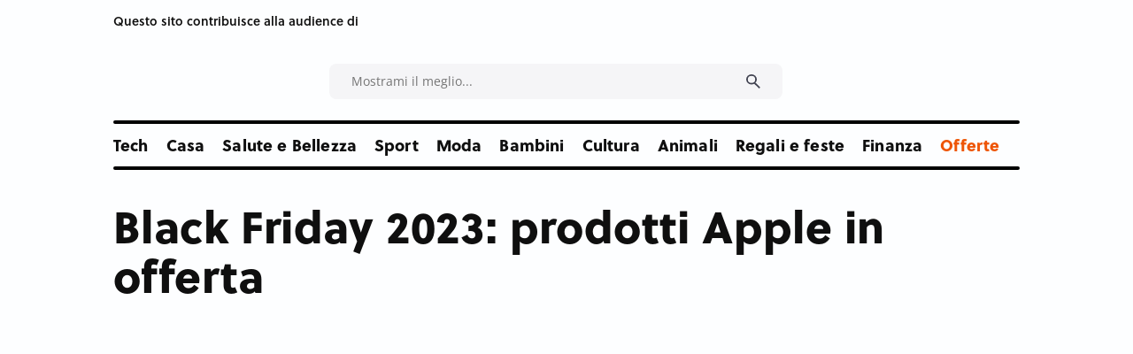

--- FILE ---
content_type: text/html;charset=UTF-8
request_url: https://www.consigli.it/black-friday-offerte-apple
body_size: 61837
content:














































<!DOCTYPE html>
<html lang="it">
<head>
                
		<!-- Core Web Vitals optimized with Tuurbo.ai - Last SEO Sync: 26/1/2026 @ 20:1:19 -->
		<meta name="tuurbo-log" content="status=ready, env=production, version=v17.0.4, pageOptimizedAt=1769423681000">

		<meta name="tuurbo-js-loader" content="status=enabled">
		<script type="text/javascript">/** Tuurbo Loader© included, more info at: https://www.tuurbo.ai @license Copyright (C) Tuurbo Srl service owners - All Rights Reserved. Proprietary content. Unauthorized copying of this file, via any medium is prohibited */  "use strict";function _typeof(e){"@babel/helpers - typeof";return _typeof="function"==typeof Symbol&&"symbol"==typeof Symbol.iterator?function(e){return typeof e}:function(e){return e&&"function"==typeof Symbol&&e.constructor===Symbol&&e!==Symbol.prototype?"symbol":typeof e},_typeof(e)}function _createForOfIteratorHelper(n,i){var e="undefined"!=typeof Symbol&&n[Symbol.iterator]||n["@@iterator"];if(!e){if(Array.isArray(n)||(e=_unsupportedIterableToArray(n))||i&&n&&"number"==typeof n.length){e&&(n=e);var l=0,s=function(){};return{s:s,n:function(){return l>=n.length?{done:!0}:{done:!1,value:n[l++]}},e:function(e){throw e},f:s}}throw new TypeError("Invalid attempt to iterate non-iterable instance.\nIn order to be iterable, non-array objects must have a [Symbol.iterator]() method.")}var d,p=!0,c=!1;return{s:function(){e=e.call(n)},n:function(){var t=e.next();return p=t.done,t},e:function(e){c=!0,d=e},f:function(){try{p||null==e["return"]||e["return"]()}finally{if(c)throw d}}}}function _toConsumableArray(e){return _arrayWithoutHoles(e)||_iterableToArray(e)||_unsupportedIterableToArray(e)||_nonIterableSpread()}function _nonIterableSpread(){throw new TypeError("Invalid attempt to spread non-iterable instance.\nIn order to be iterable, non-array objects must have a [Symbol.iterator]() method.")}function _unsupportedIterableToArray(e,r){if(e){if("string"==typeof e)return _arrayLikeToArray(e,r);var a={}.toString.call(e).slice(8,-1);return"Object"===a&&e.constructor&&(a=e.constructor.name),"Map"===a||"Set"===a?Array.from(e):"Arguments"===a||/^(?:Ui|I)nt(?:8|16|32)(?:Clamped)?Array$/.test(a)?_arrayLikeToArray(e,r):void 0}}function _iterableToArray(e){if("undefined"!=typeof Symbol&&null!=e[Symbol.iterator]||null!=e["@@iterator"])return Array.from(e)}function _arrayWithoutHoles(e){if(Array.isArray(e))return _arrayLikeToArray(e)}function _arrayLikeToArray(t,r){(null==r||r>t.length)&&(r=t.length);for(var o=0,i=Array(r);o<r;o++)i[o]=t[o];return i}function _regeneratorRuntime(){"use strict";function i(t){var a="function"==typeof t&&t.constructor;return!!a&&(a===n||"GeneratorFunction"===(a.displayName||a.name))}function l(a){var i,l;return function(t){i||(i={stop:function(){return l(t.a,2)},catch:function(){return t.v},abrupt:function(a,r){return l(t.a,s[a],r)},delegateYield:function(e,r,n){return i.resultName=r,l(t.d,_regeneratorValues(e),n)},finish:function(e){return l(t.f,e)}},l=function(e,a,r){t.p=i.prev,t.n=i.next;try{return e(a,r)}finally{i.next=t.n}}),i.resultName&&(i[i.resultName]=t.v,i.resultName=void 0),i.sent=t.v,i.next=t.n;try{return a.call(this,i)}finally{t.p=i.prev,t.n=i.next}}}var a=_regenerator(),r=a.m(_regeneratorRuntime),n=(Object.getPrototypeOf?Object.getPrototypeOf(r):r.__proto__).constructor,s={throw:1,return:2,break:3,continue:3};return(_regeneratorRuntime=function(){return{wrap:function(r,e,t,n){return a.w(l(r),e,t,n&&n.reverse())},isGeneratorFunction:i,mark:a.m,awrap:function(t,a){return new _OverloadYield(t,a)},AsyncIterator:_regeneratorAsyncIterator,async:function(a,r,e,t,n){return(i(r)?_regeneratorAsyncGen:_regeneratorAsync)(l(a),r,e,t,n)},keys:_regeneratorKeys,values:_regeneratorValues}})()}function _regeneratorValues(a){if(null!=a){var n=a["function"==typeof Symbol&&Symbol.iterator||"@@iterator"],t=0;if(n)return n.call(a);if("function"==typeof a.next)return a;if(!isNaN(a.length))return{next:function(){return a&&t>=a.length&&(a=void 0),{value:a&&a[t++],done:!a}}}}throw new TypeError(_typeof(a)+" is not iterable")}function _regeneratorKeys(a){var o=Object(a),n=[];for(var r in o)n.unshift(r);return function t(){for(;n.length;)if((r=n.pop())in o)return t.value=r,t.done=!1,t;return t.done=!0,t}}function _regeneratorAsync(i,n,e,r,t){var o=_regeneratorAsyncGen(i,n,e,r,t);return o.next().then(function(e){return e.done?e.value:o.next()})}function _regeneratorAsyncGen(a,r,e,t,o){return new _regeneratorAsyncIterator(_regenerator().w(a,r,e,t),o||Promise)}function _regeneratorAsyncIterator(a,l){function o(e,t,r,n){try{var i=a[e](t),s=i.value;return s instanceof _OverloadYield?l.resolve(s.v).then(function(e){o("next",e,r,n)},function(e){o("throw",e,r,n)}):l.resolve(s).then(function(e){i.value=e,r(i)},function(e){return o("throw",e,r,n)})}catch(e){n(e)}}var e;this.next||(_regeneratorDefine2(_regeneratorAsyncIterator.prototype),_regeneratorDefine2(_regeneratorAsyncIterator.prototype,"function"==typeof Symbol&&Symbol.asyncIterator||"@asyncIterator",function(){return this})),_regeneratorDefine2(this,"_invoke",function(a,t,n){function r(){return new l(function(t,e){o(a,n,t,e)})}return e=e?e.then(r,r):r()},!0)}function _regenerator(){function l(t,a,r,n){var o=a&&a.prototype instanceof s?a:s,i=Object.create(o.prototype);return _regeneratorDefine2(i,"_invoke",function(t,a,r){function n(t,a){for(s=t,v=a,e=0;!E&&h&&!r&&e<b.length;e++){var r,n=b[e],u=p.p,c=n[2];3<t?(r=c===a)&&(v=n[(s=n[4])?5:(s=3,3)],n[4]=n[5]=g):n[0]<=u&&((r=2>t&&u<n[1])?(s=0,p.v=a,p.n=n[1]):u<c&&(r=3>t||n[0]>a||a>c)&&(n[4]=t,n[5]=a,p.n=c,s=0))}if(r||1<t)return m;throw E=!0,a}var l,s,v,h=0,b=r||[],E=!1,p={p:0,n:0,v:g,a:n,f:n.bind(g,4),d:function a(e,t){return l=e,s=0,v=g,p.n=t,m}};return function(r,i,d){if(1<h)throw TypeError("Generator is already running");for(E&&1===i&&n(i,d),s=i,v=d;(e=2>s?g:v)||!E;){l||(s?3>s?(1<s&&(p.n=-1),n(s,v)):p.n=v:p.v=v);try{if(h=2,l){if(s||(r="next"),e=l[r]){if(!(e=e.call(l,v)))throw TypeError("iterator result is not an object");if(!e.done)return e;v=e.value,2>s&&(s=0)}else 1===s&&(e=l["return"])&&e.call(l),2>s&&(v=TypeError("The iterator does not provide a '"+r+"' method"),s=1);l=g}else if((e=(E=0>p.n)?v:t.call(a,p))!==m)break}catch(e){l=g,s=1,v=e}finally{h=1}}return{value:e,done:E}}}(t,r,n),!0),i}function s(){}function d(){}function p(){}function y(t){return Object.setPrototypeOf?Object.setPrototypeOf(t,p):(t.__proto__=p,_regeneratorDefine2(t,n,"GeneratorFunction")),t.prototype=Object.create(o),t}var g,e,i="function"==typeof Symbol?Symbol:{},r=i.iterator||"@@iterator",n=i.toStringTag||"@@toStringTag",m={};e=Object.getPrototypeOf;var a=[][r]?e(e([][r]())):(_regeneratorDefine2(e={},r,function(){return this}),e),o=p.prototype=s.prototype=Object.create(a);return d.prototype=p,_regeneratorDefine2(o,"constructor",p),_regeneratorDefine2(p,"constructor",d),d.displayName="GeneratorFunction",_regeneratorDefine2(p,n,"GeneratorFunction"),_regeneratorDefine2(o),_regeneratorDefine2(o,n,"Generator"),_regeneratorDefine2(o,r,function(){return this}),_regeneratorDefine2(o,"toString",function(){return"[object Generator]"}),(_regenerator=function e(){return{w:l,m:y}})()}function _regeneratorDefine2(a,e,r,n){var l=Object.defineProperty;try{l({},"",{})}catch(t){l=0}_regeneratorDefine2=function t(a,e,r,n){if(e)l?l(a,e,{value:r,enumerable:!n,configurable:!n,writable:!n}):a[e]=r;else{var i=function e(t,r){_regeneratorDefine2(a,t,function(a){return this._invoke(t,r,a)})};i("next",0),i("throw",1),i("return",2)}},_regeneratorDefine2(a,e,r,n)}function _OverloadYield(t,e){this.v=t,this.k=e}function asyncGeneratorStep(l,n,t,e,r,o,a){try{var s=l[o](a),i=s.value}catch(e){return void t(e)}s.done?n(i):Promise.resolve(i).then(e,r)}function _asyncToGenerator(i){return function(){var n=this,t=arguments;return new Promise(function(e,r){function o(t){asyncGeneratorStep(s,e,r,o,l,"next",t)}function l(t){asyncGeneratorStep(s,e,r,o,l,"throw",t)}var s=i.apply(n,t);o(void 0)})}}function _defineProperties(a,e){for(var r,n=0;n<e.length;n++)r=e[n],r.enumerable=r.enumerable||!1,r.configurable=!0,"value"in r&&(r.writable=!0),Object.defineProperty(a,_toPropertyKey(r.key),r)}function _createClass(a,e,r){return e&&_defineProperties(a.prototype,e),r&&_defineProperties(a,r),Object.defineProperty(a,"prototype",{writable:!1}),a}function _classCallCheck(e,t){if(!(e instanceof t))throw new TypeError("Cannot call a class as a function")}function _defineProperty(a,e,n){return(e=_toPropertyKey(e))in a?Object.defineProperty(a,e,{value:n,enumerable:!0,configurable:!0,writable:!0}):a[e]=n,a}function _toPropertyKey(e){var t=_toPrimitive(e,"string");return"symbol"==_typeof(t)?t:t+""}function _toPrimitive(a,t){if("object"!=_typeof(a)||!a)return a;var r=a[Symbol.toPrimitive];if(void 0!==r){var e=r.call(a,t||"default");if("object"!=_typeof(e))return e;throw new TypeError("@@toPrimitive must return a primitive value.")}return("string"===t?String:Number)(a)}console.clear=function(){};var tuurboLoaderRequestAnimationFrame=requestAnimationFrame||mozRequestAnimationFrame||webkitRequestAnimationFrame||msRequestAnimationFrame||oRequestAnimationFrame;tuurboLoaderRequestAnimationFrame||(function(){var e=0;window.requestAnimationFrame=function(t){var a=Math.max,r=new Date().getTime(),n=a(0,16-(r-e)),o=window.setTimeout(function(){t(r+n)},n);return e=r+n,o}}(),tuurboLoaderRequestAnimationFrame=window.requestAnimationFrame);var READYSTATE=_createClass(function e(){_classCallCheck(this,e)});_defineProperty(READYSTATE,"LOADING","loading"),_defineProperty(READYSTATE,"INTERACTIVE","interactive"),_defineProperty(READYSTATE,"COMPLETE","complete"),_defineProperty(READYSTATE,"LOADED","loaded");var TuurboLoader=function(){function TuurboLoader(){var e=this;_classCallCheck(this,TuurboLoader),_defineProperty(this,"nativeWindowLoadInit",!1),_defineProperty(this,"nativeDOMContentLoadedInit",!1),_defineProperty(this,"loaderInit",!1),_defineProperty(this,"simulatedReadyState",READYSTATE.LOADING),_defineProperty(this,"autoLoadTimeout",void 0),_defineProperty(this,"triggerEvents",["keydown","mousedown","mousemove","touchmove","touchstart","touchend","wheel"]),_defineProperty(this,"scriptsStack",{renderBlock:[],async:[],defer:[]}),_defineProperty(this,"nativeVanillaElement",{removeChild:Element.prototype.removeChild,insertBefore:Element.prototype.insertBefore,appendChild:Element.prototype.appendChild,addEventListener:Element.prototype.addEventListener,attachEvent:Element.prototype.attachEvent||void 0}),_defineProperty(this,"initTuurboLoader",function(){}),_defineProperty(this,"_isJQueryReadyHold",!1),_defineProperty(this,"_jQueryReadyPerformed",!1),console.time("Total time until native window \"DOMContentLoaded\" event"),console.time("Total time until native window \"Load\" event"),TuurboLoader.log(TuurboLoader.TUURBO_LOGO,"logo"),TuurboLoader.log(TuurboLoader.WELCOME_MESSAGE,"brand"),this.onNativeDOMContentLoaded(_asyncToGenerator(_regeneratorRuntime().mark(function t(){return _regeneratorRuntime().wrap(function a(t){for(;1;)switch(t.prev=t.next){case 0:if(e._isAgentLighthouse()){t.next=6;break}return TuurboLoader.isBrowserSupportWebP()?e._activeLCPImage("CACHED_ONLY"):e._activeLCPImage("ALL"),console.timeEnd("Total time until native window \"DOMContentLoaded\" event"),t.next=5,e._updateScriptsStack();case 5:e._preloadResource(e.scriptsStack.renderBlock);case 6:case"end":return t.stop()}},t)}))),this.onNativeWindowLoad(_asyncToGenerator(_regeneratorRuntime().mark(function t(){var a;return _regeneratorRuntime().wrap(function r(t){for(;1;)switch(t.prev=t.next){case 0:return console.timeEnd("Total time until native window \"Load\" event"),t.next=3,TuurboLoader.waitingForNextFrame();case 3:a=TuurboLoader.DELAY_TIMING.DESKTOP,e._isAgentMobile()&&(a=TuurboLoader.DELAY_TIMING.MOBILE),e._isAgentLighthouse()&&TuurboLoader.DELAY_TIMING.LIGHTHOUSE&&(a=TuurboLoader.DELAY_TIMING.LIGHTHOUSE),e.initTuurboLoader=e.run.bind(e),window.addEventListener&&e.triggerEvents.forEach(function(t){window.addEventListener(t,e.initTuurboLoader,{passive:!0})}),e.autoLoadTimeout=setTimeout(e.initTuurboLoader,a);case 9:case"end":return t.stop()}},t)})))}return _createClass(TuurboLoader,[{key:"run",value:function(){function e(){return t.apply(this,arguments)}var t=_asyncToGenerator(_regeneratorRuntime().mark(function e(){var t=this;return _regeneratorRuntime().wrap(function a(e){for(;1;)switch(e.prev=e.next){case 0:if(this.loaderInit){e.next=23;break}return this.loaderInit=!0,this._proxyBrowserReadyState(),clearTimeout(this.autoLoadTimeout),this.triggerEvents.forEach(function(e){window.removeEventListener(e,t.initTuurboLoader,{passive:!0})}),this._proxyBrowserReadyState(),this._proxyScriptsInsert(),TuurboLoader.log("Window is "+document.readyState+" ","default"),this._useOptimizedVersionOfDocumentWrite(),TuurboLoader.log(this.scriptsStack,"info"),e.next=12,this.loadScripts(this.scriptsStack.renderBlock,"render-block");case 12:return this._restoreProxyPrototypes(),this._onLoaderLoad(),this._preloadResource([].concat(_toConsumableArray(this.scriptsStack.defer),_toConsumableArray(this.scriptsStack.async)),"Async-Defer"),TuurboLoader._doAsyncTask(_asyncToGenerator(_regeneratorRuntime().mark(function e(){return _regeneratorRuntime().wrap(function a(e){for(;1;)switch(e.prev=e.next){case 0:return e.next=2,t.loadScripts(t.scriptsStack.async,"async",function(){t.updateLazyload()});case 2:case"end":return e.stop()}},e)})),1),e.next=18,this._simulateStateBeforeDeferScriptsActivation();case 18:return e.next=20,this.loadScripts(this.scriptsStack.defer,"defer");case 20:return e.next=22,this._simulateStateAfterDeferScriptsActivation();case 22:this._loadStylesheetsNow();case 23:case"end":return e.stop()}},e,this)}));return e}()},{key:"onNativeWindowLoad",value:function t(e){var a=this,r=function t(){a.nativeWindowLoadInit||(a.nativeWindowLoadInit=!0,e())};this.nativeVanillaElement.addEventListener?this.nativeVanillaElement.addEventListener.apply(window,["load",r,{passive:!0}]):this.nativeVanillaElement.attachEvent?this.nativeVanillaElement.attachEvent.apply(window,["onload",r]):this.waitUntilReadyState(r,READYSTATE.COMPLETE,!1)}},{key:"onNativeDOMContentLoaded",value:function t(e){var a=this,r=function t(){a.nativeDOMContentLoadedInit||(a.nativeDOMContentLoadedInit=!0,e())};this.nativeVanillaElement.addEventListener?this.nativeVanillaElement.addEventListener.apply(document,["DOMContentLoaded",r,{passive:!0}]):this.nativeVanillaElement.attachEvent?this.nativeVanillaElement.attachEvent.apply(document,["onload",r]):this.waitUntilReadyState(r,READYSTATE.INTERACTIVE,!1)}},{key:"loadScripts",value:function(){function e(e){return t.apply(this,arguments)}var t=_asyncToGenerator(_regeneratorRuntime().mark(function t(e){var a,r,n,o,l,s,d,p=arguments;return _regeneratorRuntime().wrap(function i(t){for(;1;)switch(t.prev=t.next){case 0:a=1<p.length&&void 0!==p[1]?p[1]:"",r=2<p.length&&void 0!==p[2]?p[2]:function(){},console.time("Loading time for "+(a?a+" ":"")+"scripts"),n=[],o=0;case 5:if(!(o<e.length)){t.next=36;break}if(t.prev=6,l=e[o],s=l.getAttribute(TuurboLoader.ATTRIBUTES.originSrc),s){t.next=15;break}return TuurboLoader.log("Loading inline script ("+o+"/"+e.length+")","info"),t.next=13,this._addInlineScript(l);case 13:return this._delayJQueryDocumentReady(),t.abrupt("continue",33);case 15:if(TuurboLoader.log("Loading script: "+s+" ("+o+"/"+e.length+")","info"),d=l.getAttribute(TuurboLoader.ATTRIBUTES.originType)||"text/javascript",l.setAttribute("type",d),l.setAttribute("src",s),l.hasAttribute("async")){t.next=27;break}return t.next=22,this._waitForScriptParsing(l);case 22:return t.next=24,TuurboLoader.waitingForNextFrame();case 24:this._delayJQueryDocumentReady(),t.next=28;break;case 27:n.push(this._waitForScriptParsing(l));case 28:t.next=33;break;case 30:t.prev=30,t.t0=t["catch"](6),TuurboLoader.log(t.t0.message,"info");case 33:o++,t.next=5;break;case 36:return TuurboLoader._doAsyncTask(_asyncToGenerator(_regeneratorRuntime().mark(function e(){return _regeneratorRuntime().wrap(function t(e){for(;1;)switch(e.prev=e.next){case 0:return e.next=2,Promise.all(n);case 2:r&&"function"==typeof r&&r();case 3:case"end":return e.stop()}},e)})),1),document.querySelector("body").classList.add("js-loaded"),console.timeEnd("Loading time for "+(a?a+" ":"")+"scripts"),t.abrupt("return",!0);case 40:case"end":return t.stop()}},t,this,[[6,30]])}));return e}()},{key:"onReadyStateInteractive",value:function e(){var t=0<arguments.length&&arguments[0]!==void 0?arguments[0]:function(){};this.onReadyState(t,READYSTATE.INTERACTIVE)}},{key:"onReadyStateComplete",value:function e(){var t=0<arguments.length&&arguments[0]!==void 0?arguments[0]:function(){};this.onReadyState(t,READYSTATE.COMPLETE)}},{key:"onReadyState",value:function e(){var t=this,a=0<arguments.length&&arguments[0]!==void 0?arguments[0]:function(){},r=1<arguments.length&&arguments[1]!==void 0?arguments[1]:READYSTATE.COMPLETE,n=function e(){t._isReadyState(r)&&(a(),document.removeEventListener("simulatedReadyStateChange",n))};document.addEventListener("simulatedReadyStateChange",n,{passive:!0})}},{key:"waitUntilReadyState",value:function t(e){var a=this,r=1<arguments.length&&arguments[1]!==void 0?arguments[1]:READYSTATE.COMPLETE,n=!(2<arguments.length&&arguments[2]!==void 0)||arguments[2],o=function t(){return a._isReadyState(r,n)?void e():void requestAnimationFrame(o)};o()}},{key:"_isReadyState",value:function t(e){var a=!(1<arguments.length&&void 0!==arguments[1])||arguments[1],r=document.readyState;return a&&(r=this.simulatedReadyState||document.readyState),r===e||r===READYSTATE.COMPLETE||r===READYSTATE.LOADED}},{key:"_waitImagesLoad",value:function(){function e(e){return t.apply(this,arguments)}var t=_asyncToGenerator(_regeneratorRuntime().mark(function t(e){var a,r=this;return _regeneratorRuntime().wrap(function n(t){for(;1;)switch(t.prev=t.next){case 0:if(e&&Array.isArray(e)){t.next=2;break}return t.abrupt("return",Promise.resolve());case 2:return a=50,t.abrupt("return",new Promise(function(t){var n,o=!0,i=_createForOfIteratorHelper(e);try{for(i.s();!(n=i.n()).done;){var l=n.value;l.complete||(o=!1)}}catch(e){i.e(e)}finally{i.f()}o?t(!0):setTimeout(_asyncToGenerator(_regeneratorRuntime().mark(function a(){return _regeneratorRuntime().wrap(function n(a){for(;1;)switch(a.prev=a.next){case 0:return a.next=2,r._waitImagesLoad(e);case 2:t(!0);case 3:case"end":return a.stop()}},a)})),a)}));case 4:case"end":return t.stop()}},t)}));return e}()},{key:"_activeLCPImage",value:function(){function e(){return t.apply(this,arguments)}var t=_asyncToGenerator(_regeneratorRuntime().mark(function e(){var t,a,r,n,o,i,l,s=arguments;return _regeneratorRuntime().wrap(function d(e){for(;1;)switch(e.prev=e.next){case 0:if(t=0<s.length&&void 0!==s[0]?s[0]:"ALL",this._activeCarouselWithLCPImages(),"ALL"===t||"CACHED_ONLY"===t){e.next=4;break}return e.abrupt("return");case 4:if(TuurboLoader.debug&&TuurboLoader.log("Active LCP Images - "+t),a=document.querySelectorAll(".tb-lazyload-lcp-image"),"ALL"!==t){e.next=9;break}return e.next=9,this._waitImagesLoad(a);case 9:r=_createForOfIteratorHelper(a),e.prev=10,r.s();case 12:if((n=r.n()).done){e.next=51;break}if(o=n.value,!o.lcpDownloaded){e.next=16;break}return e.abrupt("continue",49);case 16:if(i=o.getAttribute("data-tb-lcp-src"),"IMG"!==o.tagName){e.next=30;break}if(!i){e.next=29;break}if(!TuurboLoader.isImageCached(i)){e.next=23;break}return o.lcpDownloaded=!0,o.setAttribute("src",i),e.abrupt("continue",49);case 23:if("CACHED_ONLY"!==t){e.next=25;break}return e.abrupt("continue",49);case 25:return e.next=27,TuurboLoader.preloadImage(i);case 27:o.lcpDownloaded=!0,o.setAttribute("src",i);case 29:return e.abrupt("continue",49);case 30:if(l=o.getAttribute("data-tb-lcp-style"),!i){e.next=49;break}if(!TuurboLoader.isImageCached(i)){e.next=40;break}if(o.lcpDownloaded=!0,o.removeAttribute("style"),!l){e.next=38;break}return o.setAttribute("style",l),e.abrupt("continue",49);case 38:return o.style.backgroundImage="url("+i+")",e.abrupt("continue",49);case 40:if("CACHED_ONLY"!==t){e.next=42;break}return e.abrupt("continue",49);case 42:return e.next=44,TuurboLoader.preloadImage(i);case 44:if(!l){e.next=48;break}return o.lcpDownloaded=!0,o.setAttribute("style",l),e.abrupt("continue",49);case 48:o.style.backgroundImage="url("+i+")";case 49:e.next=12;break;case 51:e.next=56;break;case 53:e.prev=53,e.t0=e["catch"](10),r.e(e.t0);case 56:return e.prev=56,r.f(),e.finish(56);case 59:case"end":return e.stop()}},e,this,[[10,53,56,59]])}));return e}()},{key:"_activeCarouselWithLCPImages",value:function e(){if(window.location.href.startsWith("https://www.webpet.it/")){var t=document.querySelector(".js-qv-product-images li:first-child > img");if(t&&t.hasAttribute("data-image-medium-src")){var a=t.getAttribute("data-image-medium-src"),r=document.querySelector(".js-qv-product-cover");r.setAttribute("class","js-qv-product-cover"),r.setAttribute("src",a)}}}},{key:"_delayJQueryDocumentReady",value:function e(){var t=this,a=window.$||window.jQuery;a&&a.hasOwnProperty("holdReady")&&(this._isJQueryReadyHold||(this._isJQueryReadyHold=!0,a.holdReady(!0),this.onReadyStateComplete(function(){t._jQueryReadyPerformed||(t._jQueryReadyPerformed=!0,a.holdReady(!1))})))}},{key:"_onLoaderLoad",value:function e(){var t=0<arguments.length&&arguments[0]!==void 0?arguments[0]:function(){};TuurboLoader.trigger(window,"onTuurboLoaderWindowLoaded"),t()}},{key:"_isAgentMobile",value:function e(){return"ontouchstart"in document.documentElement}},{key:"_isAgentLighthouse",value:function e(){try{if(/HeadlessChrome/.test(window.navigator.userAgent))return!0;if(33===eval.toString().length&&!window.chrome)return!0;if(navigator.webdriver)return!0;var t=navigator.appVersion;if(/headless/i.test(t))return!0;if(window&&window.navigator&&window.navigator.userAgent&&this._userAgentIsLighthouse(window.navigator.userAgent))return!0;if(navigator&&navigator.userAgent&&this._userAgentIsLighthouse(navigator.userAgent))return!0}catch(t){TuurboLoader.log(t.message,info)}return!1}},{key:"_userAgentIsLighthouse",value:function t(e){return!!e&&(e=e.toLowerCase(),!(0<=e.indexOf("instagram")||0<=e.indexOf("samsung"))&&(0<=e.toLowerCase().indexOf("lighthouse")||0<=e.indexOf("Chrome-Lighthouse")||0<=e.toLowerCase().indexOf("moto g power")))}},{key:"_restoreProxyPrototypes",value:function e(){Node.prototype.insertBefore=this.nativeVanillaElement.insertBefore}},{key:"_proxyScriptsInsert",value:function e(){function t(e,t,a,r){var n="The node before which the new node is to be inserted is not a child of this node";if(0<=e.indexOf("The node before which the new node is to be inserted is not a child of this node")&&r&&r[0]&&r[0].getAttribute("src")){var o=r[0].getAttribute("src");console.warn("The node before which the new node is to be inserted is not a child of this node. The script "+o+" did not load correctly.")}}var a=this,r={apply:function o(e,r,n){var i=n[0]&&n[0].tagName&&"SCRIPT"===n[0].tagName.toUpperCase();return i?"audiweb-action"===n[0].getAttribute("id")?Reflect.apply(e,r,n):!1===n[0].async?Reflect.apply(e,r,n):void a.onReadyStateComplete(function(){try{Reflect.apply(e,r,n)}catch(a){var a=a.name,o=a.message;t(o,e,r,n)}}):Reflect.apply(e,r,n)}};Node.prototype.insertBefore=new Proxy(Node.prototype.insertBefore,r);var n={apply:function r(e,t,a){return a&&a[0]&&"STYLE"===a[0].tagName&&a[0].getAttribute("css-type")?void 0:Reflect.apply(e,t,a)}};Node.prototype.removeChild=new Proxy(Node.prototype.removeChild,n)}},{key:"_proxyBrowserReadyState",value:function e(){var t=this;try{Object.defineProperty(document,"readyState",{get:function e(){return t.simulatedReadyState}})}catch(t){}}},{key:"_preloadResource",value:function e(){var t=this,a=0<arguments.length&&arguments[0]!==void 0?arguments[0]:[],r=1<arguments.length&&arguments[1]!==void 0?arguments[1]:"Render-Block";console.time("Loading time for "+r+" preload phase");var n=document.createDocumentFragment();a.forEach(function(e){var a=e.hasAttribute("src")||e.hasAttribute(TuurboLoader.ATTRIBUTES.originSrc);if(a){var o=e.getAttribute("src")||e.getAttribute(TuurboLoader.ATTRIBUTES.originSrc),i=document.createElement("link");i.href=o,i.rel="preload",i.as="script",i.setAttribute("data-plpreload","1"),i.setAttribute("data-plpreload-type",r),t.nativeVanillaElement.appendChild.apply(n,[i])}}),this.nativeVanillaElement.appendChild.apply(document.head,[n]),console.timeEnd("Loading time for "+r+" preload phase")}},{key:"_getBrowserExecutionInformation",value:function t(e){var a=1<arguments.length&&arguments[1]!==void 0?arguments[1]:void 0,r=e.getAttribute("src")||e.getAttribute(TuurboLoader.ATTRIBUTES.originSrc)||"INLINE_SCRIPT",n=e.getAttribute(TuurboLoader.ATTRIBUTES.originType)||"",o=e.getAttribute("type")||"",i="module"===n.toLowerCase()||"module"===o.toLowerCase(),l=!e.hasAttribute("src")&&!e.hasAttribute(TuurboLoader.ATTRIBUTES.originSrc);e.hasAttribute("data-cfasync")&&("false"===e.getAttribute("data-cfasync")&&e.removeAttribute("async"),e.removeAttribute("data-cfasync"));var s=!l&&e.hasAttribute("async"),d=!s&&(i||e.hasAttribute("defer")&&!l),p=!s&&!d;return{pos:a,source:r,isInlineScript:l,isAsync:s,isDefer:d,isModule:i,isRenderBlock:p}}},{key:"_loadStylesheetsNow",value:function(){function e(){return t.apply(this,arguments)}var t=_asyncToGenerator(_regeneratorRuntime().mark(function e(){var t,a;return _regeneratorRuntime().wrap(function r(e){for(;1;)switch(e.prev=e.next){case 0:for(console.time("Load Stylesheets"),t=document.querySelectorAll("link[rel=\"delay\"],style[rel=\"delay\"]"),a=0;a<t.length;a++)t[a].setAttribute("media",t[a].getAttribute("data-tb-media")),t[a].setAttribute("rel","stylesheet");console.timeEnd("Load Stylesheets");case 4:case"end":return e.stop()}},e)}));return e}()},{key:"_useOptimizedVersionOfDocumentWrite",value:function t(){var a=new Map;document.write=document.writeln=function(e){var t=document.currentScript,n=document.createRange(),i=t.parentElement,r=a.get(t);void 0===r&&(r=t.nextSibling,a.set(t,r));var l=document.createDocumentFragment();n.setStart(l,0),l.appendChild(n.createContextualFragment(e)),i.insertBefore(l,r)}}},{key:"_setReadyState",value:function t(e){this.simulatedReadyState=e,document.simulatedReadyState=e,this.previousReadyState!==e&&(this.previousReadyState=e,TuurboLoader.trigger(document,"simulatedReadyStateChange",{simulatedReadyState:e}))}},{key:"_simulateStateBeforeDeferScriptsActivation",value:function(){function e(){return t.apply(this,arguments)}var t=_asyncToGenerator(_regeneratorRuntime().mark(function e(){return _regeneratorRuntime().wrap(function t(e){for(;1;)switch(e.prev=e.next){case 0:return this._setReadyState(READYSTATE.INTERACTIVE),TuurboLoader.log("Window is "+document.readyState+" ","default"),e.next=4,TuurboLoader.trigger(document,"readystatechange");case 4:this.updateLazyload();case 5:case"end":return e.stop()}},e,this)}));return e}()},{key:"interceptNetworkRequests",value:function t(e){var a=XMLHttpRequest.prototype.open,r=-1!==a.toString().indexOf("native code");r&&(XMLHttpRequest.prototype.open=function(){return e.onOpen&&e.onOpen(this,arguments),a.apply(this,arguments)});var n=window.fetch||"",o=-1!==n.toString().indexOf("native code");return o&&(window.fetch=function(){try{e.onFetch&&e.onFetch(arguments)}catch(e){console.log(e)}return n.apply(this,arguments)}),e}},{key:"resetPrestashopCart",value:function e(){window.prestashop&&window.prestashop.emit("updateCart",{resp:{cart:"test-data"}})}},{key:"updateLazyload",value:function e(){"undefined"!=typeof window.TuurboLazyLoadInstance&&window.TuurboLazyLoadInstance&&(window.location.href.match("blowhammer")?window.TuurboLazyLoadInstance.loadAll():window.TuurboLazyLoadInstance.update())}},{key:"elementorEvents",value:function e(){var t=this.updateLazyload,a="undefined"!=typeof jQuery;a?(jQuery(window).on("elementor/frontend/init",function(){console.log("Frontend Init Elementor event"),t()}),jQuery(document).on("elementor/popup/show",function(){console.log("Popup Show Elementor event"),t()})):(document.addEventListener("elementor/frontend/init",t),document.addEventListener("elementor/popup/show",t))}},{key:"_simulateStateAfterDeferScriptsActivation",value:function(){function e(){return t.apply(this,arguments)}var t=_asyncToGenerator(_regeneratorRuntime().mark(function e(){return _regeneratorRuntime().wrap(function t(e){for(;1;)switch(e.prev=e.next){case 0:return e.next=2,TuurboLoader.trigger(document,"DOMContentLoaded");case 2:return e.next=4,TuurboLoader.trigger(window,"DOMContentLoaded");case 4:return this._setReadyState(READYSTATE.COMPLETE),e.next=7,TuurboLoader.trigger(document,"readystatechange");case 7:return e.next=9,TuurboLoader.trigger(document,"load");case 9:return e.next=11,TuurboLoader.trigger(window,"load");case 11:return TuurboLoader.log("\u26A1 Window is\uFE0F "+document.readyState+" ","warning"),e.next=14,TuurboLoader.waitingForNextFrame();case 14:return this.handleCustomEvents(),e.next=17,TuurboLoader.waitingForNextFrame();case 17:case"end":return e.stop()}},e,this)}));return e}()},{key:"slickReset",value:function e(){var t=["www.utekvision.com"],a=t.some(function(e){return window.location.href.includes(e)});if(a||document.querySelectorAll(".slick-slider").forEach(function(e){e&&"object"===_typeof(e.slick)&&"function"==typeof e.slick.refresh&&e.slick.refresh()}),"https://farmamia.net/"===window.location.href||"https://farmamia.net"===window.location.href){var r=document.querySelector("#mp-list-items-1");r&&(r.style.height="auto")}}},{key:"_updateScriptsStack",value:function(){function e(){return t.apply(this,arguments)}var t=_asyncToGenerator(_regeneratorRuntime().mark(function e(){var t,a,r,n=this;return _regeneratorRuntime().wrap(function o(e){for(;1;)switch(e.prev=e.next){case 0:return e.next=2,TuurboLoader.waitingForNextFrame();case 2:return t={renderBlock:[],async:[],defer:[]},a="script[type=\""+TuurboLoader.ATTRIBUTES.type+"\"]",r=document.querySelectorAll(a),r.forEach(function(e,a){var r=n._getBrowserExecutionInformation(e,a);return e.plExecutionInformation=r,r.isAsync?void t.async.push(e):r.isDefer?void t.defer.push(e):void t.renderBlock.push(e)}),this.scriptsStack=t,e.abrupt("return",t);case 8:case"end":return e.stop()}},e,this)}));return e}()},{key:"_addInlineScript",value:function(){function e(e){return t.apply(this,arguments)}var t=_asyncToGenerator(_regeneratorRuntime().mark(function t(e){var a=this;return _regeneratorRuntime().wrap(function r(t){for(;1;)switch(t.prev=t.next){case 0:return t.abrupt("return",new Promise(function(){var t=_asyncToGenerator(_regeneratorRuntime().mark(function r(t){var n,o;return _regeneratorRuntime().wrap(function i(r){for(;1;)switch(r.prev=r.next){case 0:if(n=document.createElement("script"),_toConsumableArray(e.attributes).forEach(function(t){n.setAttribute(t.nodeName,t.nodeValue)}),o=e.getAttribute(TuurboLoader.ATTRIBUTES.originType),n.setAttribute("type",o),!n.hasAttribute("src")){r.next=9;break}return r.next=7,a._waitForScriptParsing(n);case 7:r.next=10;break;case 9:n.text=e.text;case 10:t(!0);try{e.parentNode.replaceChild(n,e)}catch(a){console.log(a),t(!0)}case 12:case"end":return r.stop()}},r)}));return function(e){return t.apply(this,arguments)}}()));case 1:case"end":return t.stop()}},t)}));return e}()},{key:"_waitForScriptParsing",value:function t(e){var a=this;return new Promise(function(t){try{var r=function e(){n||(n=!0,t(!0))},n=!1,o=e.hasAttribute("nomodule");if(o&&TuurboLoader.isBrowserSupportModuleImport())return void r();var i=e.hasAttribute("src")||e.hasAttribute("href");i?a.nativeVanillaElement.addEventListener?(a.nativeVanillaElement.addEventListener.apply(e,["load",r]),a.nativeVanillaElement.addEventListener.apply(e,["error",r])):a.nativeVanillaElement.attachEvent?(a.nativeVanillaElement.attachEvent.apply(e,["load",r]),a.nativeVanillaElement.attachEvent.apply(e,["error",r])):r():r(),setTimeout(function(){n||(console.warn("Very slow loading time (or internal error) for: "+e.getAttribute("src")),r())},5e3)}catch(e){TuurboLoader.log(e.message,"info"),t(!0)}})}},{key:"collapsibleComponentReset",value:function e(){function t(e){var t=new IntersectionObserver(function(t,a){t.forEach(function(t){t.isIntersecting&&(setTimeout(function(){if(e.toggle&&"function"==typeof e.setTransitions){var t="true"===e.toggle.getAttribute("aria-expanded");e.setTransitions(t)}},100),a.unobserve(t.target))})},{threshold:.1});t.observe(e)}var a=document.querySelectorAll("collapsible-row-root");0===a.length||a.forEach(function(e){return t(e)})}},{key:"handleCustomEvents",value:function e(){var t=this;if("function"==typeof window.checkBrowserCompatibility&&(window.checkBrowserCompatibility=function(){console.log("checkBrowserCompatibility function is disabled")}),window.location.href.match("genny.com")||window.location.href.match("stagingbox.site")){var a=function e(){var t=document.getElementsByClassName("ec-gtm-cookie-directive");if(1<t.length)for(var a,r=Array.from(t),n=0;n<r.length-1;n++)a=r[n],a&&a.parentNode&&a.parentNode.removeChild(a)},r=function e(){function t(e){e.classList.add("_hover"),document.body.classList.add("atv-myaccount"),document.querySelector(".login-form").style.transform="translateX(0) translateY(0%)"}function a(){document.body.classList.remove("atv-myaccount"),document.querySelector(".login-form").style.transform="translateX(0) translateY(100%)"}document.body.addEventListener("click",function(t){var e=t.target.closest("#close-myaccount");e&&a()}),document.body.addEventListener("click",function(a){var e=a.target.closest(".hide-desktop.trigger-register-popup");e&&(t(e),setTimeout(function(){t(e)},500),setTimeout(function(){t(e)},2e3))},!0),document.body.addEventListener("click",function(t){var e=t.target.closest("#html-body > div.page-wrapper > footer > div > div > div.middle-footer > div > div > div:nth-child(4) > p:nth-child(1) > a");if(e){var a=document.getElementById("newsletter-popup");if(a){var r=new CustomEvent("openModal");a.dispatchEvent(r)}}},!0)};setTimeout(function(){try{r(),a()}catch(t){console.warn(t)}},1e3)}this.elementorEvents(),TuurboLoader.trigger(window,"resize"),this.slickReset(),this.resetPrestashopCart(),TuurboLoader._doAsyncTask(function(){try{t.slickReset(),TuurboLoader.trigger(window,"resize"),setTimeout(function(){t.updateLazyload(),t.slickReset(),t.collapsibleComponentReset(),t.resetPrestashopCart(),TuurboLoader.trigger(window,"resize")},500),setTimeout(function(){TuurboLoader.trigger(window,"resize"),t.slickReset(),t.updateLazyload(),t.resetPrestashopCart()},1e3),setTimeout(function(){t.updateLazyload()},5e3)}catch(e){console.error(e)}}),TuurboLoader._doAsyncTask(function(){TuurboLoader._existMethodInWindow("fusionInitPostFlexSlider")&&window.fusionInitPostFlexSlider(),TuurboLoader._existMethodInWindow("initAvadaWoocommerProductGallery")&&(window.initAvadaWoocommerProductGallery(),TuurboLoader._doAsyncTask(function(){var e=document.querySelector(".avada-product-gallery-thumbs-wrapper");e&&(e.style.height="100px")},500))},500)}}],[{key:"preloadImage",value:function(){function e(e){return t.apply(this,arguments)}var t=_asyncToGenerator(_regeneratorRuntime().mark(function t(e){return _regeneratorRuntime().wrap(function a(t){for(;1;)switch(t.prev=t.next){case 0:return t.abrupt("return",new Promise(function(t){var a=new Image;a.onload=t,a.onerror=t,a.src=e}));case 1:case"end":return t.stop()}},t)}));return e}()},{key:"testConnectionRtt",value:function e(){var t=navigator.connection,a=t?t.rtt:void 0;return void 0!==a&&0===a}},{key:"isBrowserSupportModuleImport",value:function isBrowserSupportModuleImport(){try{return eval("try { import('foo').catch(() => {}); } catch (e) { }"),!0}catch(t){}return!1}},{key:"isBrowserSupportWebP",value:function e(){var t=document.createElement("canvas");return!!(t.getContext&&t.getContext("2d"))&&0===t.toDataURL("image/webp").indexOf("data:image/webp")}},{key:"isImageCached",value:function t(e){var a=new Image;return a.src=e,a.complete}},{key:"log",value:function t(e){var a=1<arguments.length&&void 0!==arguments[1]?arguments[1]:"default";if(TuurboLoader.debug||"info"!==a)return(a=a||"black","brand"===a)?void console.log("%c"+e,"background: #eaffe1; color: #000; font-size: 11px; font-weight:bold;"):"logo"===a?void console.log("%c"+e,"background: #fff; color: #3f85f6; font-size: 11px; font-weight:bold;"):(a="success"===a?"Green":"info"===a?"DodgerBlue":"error"===a?"Red":"warning"===a?"Orange":"default"===a?"default":"Green","string"==typeof e?"default"===a?void console.log("%c"+e,"background: #000; color: #bada55; font-size: 13px;"):"warning"===a||"Orange"===a?void console.log("%c"+e,"background: #000; color: #ffa500; font-size: 13px;"):void console.log("%c"+e,"color:"+a):void console.log(e))}},{key:"waitingForNextFrame",value:function e(){return new Promise(function(e){try{tuurboLoaderRequestAnimationFrame(e)}catch(t){TuurboLoader.log(t.message,"info"),e()}})}},{key:"trigger",value:function(){function e(e,a){return t.apply(this,arguments)}var t=_asyncToGenerator(_regeneratorRuntime().mark(function a(e,t){var r,n,o=arguments;return _regeneratorRuntime().wrap(function i(a){for(;1;)switch(a.prev=a.next){case 0:return r=2<o.length&&void 0!==o[2]?o[2]:null,a.next=3,TuurboLoader.waitingForNextFrame();case 3:return"function"==typeof Event?r?n=new CustomEvent(t,{detail:r}):n=new Event(t):(n=document.createEvent("Event"),n.initEvent(t,!0,!0)),a.abrupt("return",e.dispatchEvent(n));case 5:case"end":return a.stop()}},a)}));return e}()},{key:"_doAsyncTask",value:function t(e){var a=1<arguments.length&&arguments[1]!==void 0?arguments[1]:1;setTimeout(e,a)}},{key:"_existMethodInWindow",value:function t(e){return window.hasOwnProperty(e)&&"function"==typeof window[e]}}])}();_defineProperty(TuurboLoader,"TUURBO_LOGO","                         + \n                         *+     \n      +******+*******   *****    \n     +*******+******   +******  \n    ***+*+*+***+**       **+*+*+\n   +*+****               *******+\n  *****+*               **+**+*+\n +*+*+**               *+*****  \n++*****               ****+*+   \n        *******         *+**    \n         **+**+*         **     \n          *******        +       \n           **+*+*+*********       \n            +******+*+*+****      \n             +*****+*+*+****+      \n"),_defineProperty(TuurboLoader,"WELCOME_MESSAGE","  This website was optimized with:  \n  https://www.tuurbo.ai      \n"),_defineProperty(TuurboLoader,"ATTRIBUTES",{originSrc:"data-tbdelay-src",originType:"data-tbdelay-type",type:"tuurbo/javascript"}),_defineProperty(TuurboLoader,"DELAY_TIMING",{DESKTOP:1,MOBILE:1,LIGHTHOUSE:5e4}),_defineProperty(TuurboLoader,"debug",!1),new TuurboLoader;</script>

<meta name="tuurbo-custom-lazyload" content="images=enabled, videos=enabled, iframes=enabled">
<script type="tuurbo/javascript" data-tbdelay-type="text/javascript" async>window.lazyLoadOptions = {"elements_selector":".tuurbo-lazy-target","data_src":"tuurbo-lazy-src","data_srcset":"tuurbo-lazy-srcset","data_sizes":"tuurbo-lazy-sizes","data_bg":"tuurbo-lazy-data-bg","data_bg_hidpi":"tuurbo-lazy-bg-hidpi","data_bg_multi":"tuurbo-lazy-bg-multi","data_bg_multi_hidpi":"tuurbo-lazy-bg-multi-hidpi","data_bg_set":"tuurbo-lazy-bg-set","data_poster":"tuurbo-lazy-poster","class_applied":"tuurbo-lazy-applied","class_loading":"tuurbo-lazy-loading","class_loaded":"tuurbo-lazy-loaded","class_error":"tuurbo-lazy-error","class_entered":"tuurbo-lazy-entered","class_exited":"tuurbo-lazy-exited","callback_exit":"function(t){}","callback_loaded":"function(t){try{return t.setAttribute(\"class\", t.getAttribute(\"class\").replace(\"lazy-blur\", \"\"))}catch(e){console.log(e)}}"};window.lazyLoadOptions.callback_loaded = function(t){try{return t.setAttribute("class", t.getAttribute("class").replace("lazy-blur", ""))}catch(e){console.log(e)}};window.addEventListener(
                "LazyLoad::Initialized",
                function (event) {
                  window.TuurboLazyLoadInstance = event.detail.instance;
                },
                false
              );  var LazyLoad=function(){"use strict";function n(){return n=Object.assign||function(n){for(var t=1;t<arguments.length;t++){var e=arguments[t];for(var i in e)Object.prototype.hasOwnProperty.call(e,i)&&(n[i]=e[i])}return n},n.apply(this,arguments)}var t="undefined"!=typeof window,e=t&&!("onscroll"in window)||"undefined"!=typeof navigator&&/(gle|ing|ro)bot|crawl|spider/i.test(navigator.userAgent),i=t&&"IntersectionObserver"in window,a=t&&"classList"in document.createElement("p"),o=t&&window.devicePixelRatio>1,r={elements_selector:".lazy",container:e||t?document:null,threshold:300,thresholds:null,data_src:"src",data_srcset:"srcset",data_sizes:"sizes",data_bg:"bg",data_bg_hidpi:"bg-hidpi",data_bg_multi:"bg-multi",data_bg_multi_hidpi:"bg-multi-hidpi",data_bg_set:"bg-set",data_poster:"poster",class_applied:"applied",class_loading:"loading",class_loaded:"loaded",class_error:"error",class_entered:"entered",class_exited:"exited",unobserve_completed:!0,unobserve_entered:!1,cancel_on_exit:!0,callback_enter:null,callback_exit:null,callback_applied:null,callback_loading:null,callback_loaded:null,callback_error:null,callback_finish:null,callback_cancel:null,use_native:!1,restore_on_error:!1},c=function(t){return n({},r,t)},l=function(n,t){var e,i="LazyLoad::Initialized",a=new n(t);try{e=new CustomEvent(i,{detail:{instance:a}})}catch(n){(e=document.createEvent("CustomEvent")).initCustomEvent(i,!1,!1,{instance:a})}window.dispatchEvent(e)},u="src",s="srcset",d="sizes",f="poster",_="llOriginalAttrs",g="data",v="loading",b="loaded",m="applied",p="error",h="native",E="data-",I="ll-status",k=function(n,t){return n.getAttribute(E+t)},y=function(n){return k(n,I)},w=function(n,t){return function(n,t,e){var i="data-ll-status";null!==e?n.setAttribute(i,e):n.removeAttribute(i)}(n,0,t)},A=function(n){return w(n,null)},L=function(n){return null===y(n)},O=function(n){return y(n)===h},C=[v,b,m,p],x=function(n,t,e,i){n&&(void 0===i?void 0===e?n(t):n(t,e):n(t,e,i))},N=function(n,t){a?n.classList.add(t):n.className+=(n.className?" ":"")+t},M=function(n,t){a?n.classList.remove(t):n.className=n.className.replace(new RegExp("(^|\s+)"+t+"(\s+|$)")," ").replace(/^s+/,"").replace(/s+$/,"")},z=function(n){return n.llTempImage},R=function(n,t){if(t){var e=t._observer;e&&e.unobserve(n)}},T=function(n,t){n&&(n.loadingCount+=t)},G=function(n,t){n&&(n.toLoadCount=t)},D=function(n){for(var t,e=[],i=0;t=n.children[i];i+=1)"SOURCE"===t.tagName&&e.push(t);return e},H=function(n,t){var e=n.parentNode;e&&"PICTURE"===e.tagName&&D(e).forEach(t)},V=function(n,t){D(n).forEach(t)},j=[u],F=[u,f],B=[u,s,d],J=[g],P=function(n){return!!n[_]},S=function(n){return n[_]},U=function(n){return delete n[_]},$=function(n,t){if(!P(n)){var e={};t.forEach((function(t){e[t]=n.getAttribute(t)})),n[_]=e}},q=function(n,t){if(P(n)){var e=S(n);t.forEach((function(t){!function(n,t,e){e?n.setAttribute(t,e):n.removeAttribute(t)}(n,t,e[t])}))}},K=function(n,t,e){N(n,t.class_applied),w(n,m),e&&(t.unobserve_completed&&R(n,t),x(t.callback_applied,n,e))},Q=function(n,t,e){N(n,t.class_loading),w(n,v),e&&(T(e,1),x(t.callback_loading,n,e))},W=function(n,t,e){e&&n.setAttribute(t,e)},X=function(n,t){W(n,d,k(n,t.data_sizes)),W(n,s,k(n,t.data_srcset)),W(n,u,k(n,t.data_src))},Y={IMG:function(n,t){H(n,(function(n){$(n,B),X(n,t)})),$(n,B),X(n,t)},IFRAME:function(n,t){$(n,j),W(n,u,k(n,t.data_src))},VIDEO:function(n,t){V(n,(function(n){$(n,j),W(n,u,k(n,t.data_src))})),$(n,F),W(n,f,k(n,t.data_poster)),W(n,u,k(n,t.data_src)),n.load()},OBJECT:function(n,t){$(n,J),W(n,g,k(n,t.data_src))}},Z=["IMG","IFRAME","VIDEO","OBJECT"],nn=function(n,t){!t||function(n){return n.loadingCount>0}(t)||function(n){return n.toLoadCount>0}(t)||x(n.callback_finish,t)},tn=function(n,t,e){n.addEventListener(t,e),n.llEvLisnrs[t]=e},en=function(n,t,e){n.removeEventListener(t,e)},an=function(n){return!!n.llEvLisnrs},on=function(n){if(an(n)){var t=n.llEvLisnrs;for(var e in t){var i=t[e];en(n,e,i)}delete n.llEvLisnrs}},rn=function(n,t,e){!function(n){delete n.llTempImage}(n),T(e,-1),function(n){n&&(n.toLoadCount-=1)}(e),M(n,t.class_loading),t.unobserve_completed&&R(n,e)},cn=function(n,t,e){var i=z(n)||n;an(i)||function(n,t,e){an(n)||(n.llEvLisnrs={});var i="VIDEO"===n.tagName?"loadeddata":"load";tn(n,i,t),tn(n,"error",e)}(i,(function(a){!function(n,t,e,i){var a=O(t);rn(t,e,i),N(t,e.class_loaded),w(t,b),x(e.callback_loaded,t,i),a||nn(e,i)}(0,n,t,e),on(i)}),(function(a){!function(n,t,e,i){var a=O(t);rn(t,e,i),N(t,e.class_error),w(t,p),x(e.callback_error,t,i),e.restore_on_error&&q(t,B),a||nn(e,i)}(0,n,t,e),on(i)}))},ln=function(n,t,e){!function(n){return Z.indexOf(n.tagName)>-1}(n)?function(n,t,e){!function(n){n.llTempImage=document.createElement("IMG")}(n),cn(n,t,e),function(n){P(n)||(n[_]={backgroundImage:n.style.backgroundImage})}(n),function(n,t,e){var i=k(n,t.data_bg),a=k(n,t.data_bg_hidpi),r=o&&a?a:i;r&&(n.style.backgroundImage='url("'.concat(r,'")'),z(n).setAttribute(u,r),Q(n,t,e))}(n,t,e),function(n,t,e){var i=k(n,t.data_bg_multi),a=k(n,t.data_bg_multi_hidpi),r=o&&a?a:i;r&&(n.style.backgroundImage=r,K(n,t,e))}(n,t,e),function(n,t,e){var i=k(n,t.data_bg_set);if(i){var a=i.split("|"),o=a.map((function(n){return"image-set(".concat(n,")")}));n.style.backgroundImage=o.join(),""===n.style.backgroundImage&&(o=a.map((function(n){return"-webkit-image-set(".concat(n,")")})),n.style.backgroundImage=o.join()),K(n,t,e)}}(n,t,e)}(n,t,e):function(n,t,e){cn(n,t,e),function(n,t,e){var i=Y[n.tagName];i&&(i(n,t),Q(n,t,e))}(n,t,e)}(n,t,e)},un=function(n){n.removeAttribute(u),n.removeAttribute(s),n.removeAttribute(d)},sn=function(n){H(n,(function(n){q(n,B)})),q(n,B)},dn={IMG:sn,IFRAME:function(n){q(n,j)},VIDEO:function(n){V(n,(function(n){q(n,j)})),q(n,F),n.load()},OBJECT:function(n){q(n,J)}},fn=function(n,t){(function(n){var t=dn[n.tagName];t?t(n):function(n){if(P(n)){var t=S(n);n.style.backgroundImage=t.backgroundImage}}(n)})(n),function(n,t){L(n)||O(n)||(M(n,t.class_entered),M(n,t.class_exited),M(n,t.class_applied),M(n,t.class_loading),M(n,t.class_loaded),M(n,t.class_error))}(n,t),A(n),U(n)},_n=["IMG","IFRAME","VIDEO"],gn=function(n){return n.use_native&&"loading"in HTMLImageElement.prototype},vn=function(n,t,e){n.forEach((function(n){return function(n){return n.isIntersecting||n.intersectionRatio>0}(n)?function(n,t,e,i){var a=function(n){return C.indexOf(y(n))>=0}(n);w(n,"entered"),N(n,e.class_entered),M(n,e.class_exited),function(n,t,e){t.unobserve_entered&&R(n,e)}(n,e,i),x(e.callback_enter,n,t,i),a||ln(n,e,i)}(n.target,n,t,e):function(n,t,e,i){L(n)||(N(n,e.class_exited),function(n,t,e,i){e.cancel_on_exit&&function(n){return y(n)===v}(n)&&"IMG"===n.tagName&&(on(n),function(n){H(n,(function(n){un(n)})),un(n)}(n),sn(n),M(n,e.class_loading),T(i,-1),A(n),x(e.callback_cancel,n,t,i))}(n,t,e,i),x(e.callback_exit,n,t,i))}(n.target,n,t,e)}))},bn=function(n){return Array.prototype.slice.call(n)},mn=function(n){return n.container.querySelectorAll(n.elements_selector)},pn=function(n){return function(n){return y(n)===p}(n)},hn=function(n,t){return function(n){return bn(n).filter(L)}(n||mn(t))},En=function(n,e){var a=c(n);this._settings=a,this.loadingCount=0,function(n,t){i&&!gn(n)&&(t._observer=new IntersectionObserver((function(e){vn(e,n,t)}),function(n){return{root:n.container===document?null:n.container,rootMargin:n.thresholds||n.threshold+"px"}}(n)))}(a,this),function(n,e){t&&(e._onlineHandler=function(){!function(n,t){var e;(e=mn(n),bn(e).filter(pn)).forEach((function(t){M(t,n.class_error),A(t)})),t.update()}(n,e)},window.addEventListener("online",e._onlineHandler))}(a,this),this.update(e)};return En.prototype={update:function(n){var t,a,o=this._settings,r=hn(n,o);G(this,r.length),!e&&i?gn(o)?function(n,t,e){n.forEach((function(n){-1!==_n.indexOf(n.tagName)&&function(n,t,e){n.setAttribute("loading","lazy"),cn(n,t,e),function(n,t){var e=Y[n.tagName];e&&e(n,t)}(n,t),w(n,h)}(n,t,e)})),G(e,0)}(r,o,this):(a=r,function(n){n.disconnect()}(t=this._observer),function(n,t){t.forEach((function(t){n.observe(t)}))}(t,a)):this.loadAll(r)},destroy:function(){this._observer&&this._observer.disconnect(),t&&window.removeEventListener("online",this._onlineHandler),mn(this._settings).forEach((function(n){U(n)})),delete this._observer,delete this._settings,delete this._onlineHandler,delete this.loadingCount,delete this.toLoadCount},loadAll:function(n){var t=this,e=this._settings;hn(n,e).forEach((function(n){R(n,t),ln(n,e,t)}))},restoreAll:function(){var n=this._settings;mn(n).forEach((function(t){fn(t,n)}))}},En.load=function(n,t){var e=c(t);ln(n,e)},En.resetStatus=function(n){A(n)},t&&function(n,t){if(t)if(t.length)for(var e,i=0;e=t[i];i+=1)l(n,e);else l(n,t)}(En,window.lazyLoadOptions),En}();</script>

		<meta name="tuurbo-smart-css" content="status=ready, validFrom=1733244964807">
		<style fetchpriority="high"  css-type="used-css" importance="high">/* v-desktop-zetnxazm */ :root{--bs-blue:#0d6efd;--bs-indigo:#6610f2;--bs-purple:#6f42c1;--bs-pink:#d63384;--bs-red:#dc3545;--bs-orange:#fd7e14;--bs-yellow:#ffc107;--bs-green:#198754;--bs-teal:#20c997;--bs-cyan:#0dcaf0;--bs-black:#000;--bs-white:#fff;--bs-gray:#6c757d;--bs-gray-dark:#343a40;--bs-gray-100:#f8f9fa;--bs-gray-200:#e9ecef;--bs-gray-300:#dee2e6;--bs-gray-400:#ced4da;--bs-gray-500:#adb5bd;--bs-gray-600:#6c757d;--bs-gray-700:#495057;--bs-gray-800:#343a40;--bs-gray-900:#212529;--bs-primary:#0d6efd;--bs-secondary:#6c757d;--bs-success:#198754;--bs-info:#0dcaf0;--bs-warning:#ffc107;--bs-danger:#dc3545;--bs-light:#f8f9fa;--bs-dark:#212529;--bs-primary-rgb:13,110,253;--bs-secondary-rgb:108,117,125;--bs-success-rgb:25,135,84;--bs-info-rgb:13,202,240;--bs-warning-rgb:255,193,7;--bs-danger-rgb:220,53,69;--bs-light-rgb:248,249,250;--bs-dark-rgb:33,37,41;--bs-primary-text-emphasis:#052c65;--bs-secondary-text-emphasis:#2b2f32;--bs-success-text-emphasis:#0a3622;--bs-info-text-emphasis:#055160;--bs-warning-text-emphasis:#664d03;--bs-danger-text-emphasis:#58151c;--bs-light-text-emphasis:#495057;--bs-dark-text-emphasis:#495057;--bs-primary-bg-subtle:#cfe2ff;--bs-secondary-bg-subtle:#e2e3e5;--bs-success-bg-subtle:#d1e7dd;--bs-info-bg-subtle:#cff4fc;--bs-warning-bg-subtle:#fff3cd;--bs-danger-bg-subtle:#f8d7da;--bs-light-bg-subtle:#fcfcfd;--bs-dark-bg-subtle:#ced4da;--bs-primary-border-subtle:#9ec5fe;--bs-secondary-border-subtle:#c4c8cb;--bs-success-border-subtle:#a3cfbb;--bs-info-border-subtle:#9eeaf9;--bs-warning-border-subtle:#ffe69c;--bs-danger-border-subtle:#f1aeb5;--bs-light-border-subtle:#e9ecef;--bs-dark-border-subtle:#adb5bd;--bs-white-rgb:255,255,255;--bs-black-rgb:0,0,0;--bs-font-sans-serif:system-ui,-apple-system,"Segoe UI",Roboto,"Helvetica Neue","Noto Sans","Liberation Sans",Arial,sans-serif,"Apple Color Emoji","Segoe UI Emoji","Segoe UI Symbol","Noto Color Emoji";--bs-font-monospace:SFMono-Regular,Menlo,Monaco,Consolas,"Liberation Mono","Courier New",monospace;--bs-gradient:linear-gradient(180deg, rgba(255, 255, 255, 0.15), rgba(255, 255, 255, 0));--bs-body-font-family:var(--bs-font-sans-serif);--bs-body-font-size:1rem;--bs-body-font-weight:400;--bs-body-line-height:1.5;--bs-body-color:#212529;--bs-body-color-rgb:33,37,41;--bs-body-bg:#fff;--bs-body-bg-rgb:255,255,255;--bs-emphasis-color:#000;--bs-emphasis-color-rgb:0,0,0;--bs-secondary-color:rgba(33, 37, 41, 0.75);--bs-secondary-color-rgb:33,37,41;--bs-secondary-bg:#e9ecef;--bs-secondary-bg-rgb:233,236,239;--bs-tertiary-color:rgba(33, 37, 41, 0.5);--bs-tertiary-color-rgb:33,37,41;--bs-tertiary-bg:#f8f9fa;--bs-tertiary-bg-rgb:248,249,250;--bs-heading-color:inherit;--bs-link-color:#0d6efd;--bs-link-color-rgb:13,110,253;--bs-link-decoration:underline;--bs-link-hover-color:#0a58ca;--bs-link-hover-color-rgb:10,88,202;--bs-code-color:#d63384;--bs-highlight-bg:#fff3cd;--bs-border-width:1px;--bs-border-style:solid;--bs-border-color:#dee2e6;--bs-border-color-translucent:rgba(0, 0, 0, 0.175);--bs-border-radius:0.375rem;--bs-border-radius-sm:0.25rem;--bs-border-radius-lg:0.5rem;--bs-border-radius-xl:1rem;--bs-border-radius-xxl:2rem;--bs-border-radius-2xl:var(--bs-border-radius-xxl);--bs-border-radius-pill:50rem;--bs-box-shadow:0 0.5rem 1rem rgba(0, 0, 0, 0.15);--bs-box-shadow-sm:0 0.125rem 0.25rem rgba(0, 0, 0, 0.075);--bs-box-shadow-lg:0 1rem 3rem rgba(0, 0, 0, 0.175);--bs-box-shadow-inset:inset 0 1px 2px rgba(0, 0, 0, 0.075);--bs-focus-ring-width:0.25rem;--bs-focus-ring-opacity:0.25;--bs-focus-ring-color:rgba(13, 110, 253, 0.25);--bs-form-valid-color:#198754;--bs-form-valid-border-color:#198754;--bs-form-invalid-color:#dc3545;--bs-form-invalid-border-color:#dc3545}*,::after,::before{box-sizing:border-box}@media(prefers-reduced-motion:no-preference){:root{scroll-behavior:smooth}}body{margin:0;font-family:var(--bs-body-font-family);font-size:var(--bs-body-font-size);font-weight:var(--bs-body-font-weight);line-height:var(--bs-body-line-height);color:var(--bs-body-color);text-align:var(--bs-body-text-align);background-color:var(--bs-body-bg);-webkit-text-size-adjust:100%;-webkit-tap-highlight-color:transparent}hr{margin:1rem 0;color:inherit;border:0;border-top:var(--bs-border-width) solid;opacity:.25}.h1,h1,h2,h3,h4{margin-top:0;margin-bottom:.5rem;font-weight:500;line-height:1.2;color:var(--bs-heading-color)}.h1,h1{font-size:calc(1.375rem + 1.5vw)}@media(min-width:1200px){.h1,h1{font-size:2.5rem}}h2{font-size:calc(1.325rem + .9vw)}@media(min-width:1200px){h2{font-size:2rem}}h3{font-size:calc(1.3rem + .6vw)}@media(min-width:1200px){h3{font-size:1.75rem}}h4{font-size:calc(1.275rem + .3vw)}@media(min-width:1200px){h4{font-size:1.5rem}}p{margin-top:0;margin-bottom:1rem}ul{padding-left:2rem}ul{margin-top:0;margin-bottom:1rem}ul ul{margin-bottom:0}small{font-size:.875em}a{color:rgba(var(--bs-link-color-rgb),var(--bs-link-opacity,1));text-decoration:underline}img{vertical-align:middle}button{border-radius:0}button,input{margin:0;font-family:inherit;font-size:inherit;line-height:inherit}button{text-transform:none}[role=button]{cursor:pointer}[type=button],[type=submit],button{-webkit-appearance:button}[type=button]:not(:disabled),[type=submit]:not(:disabled),button:not(:disabled){cursor:pointer}legend+*{clear:left}[type=search]{outline-offset:-2px;-webkit-appearance:textfield}.img-fluid{max-width:100%;height:auto}.container,.container-fluid{--bs-gutter-x:1.5rem;--bs-gutter-y:0;width:100%;padding-right:calc(var(--bs-gutter-x) * .5);padding-left:calc(var(--bs-gutter-x) * .5);margin-right:auto;margin-left:auto}@media(min-width:576px){.container{max-width:540px}}@media(min-width:768px){.container{max-width:720px}}@media(min-width:992px){.container{max-width:960px}}@media(min-width:1200px){.container{max-width:1140px}}@media(min-width:1400px){.container{max-width:1320px}}:root{--bs-breakpoint-xs:0;--bs-breakpoint-sm:576px;--bs-breakpoint-md:768px;--bs-breakpoint-lg:992px;--bs-breakpoint-xl:1200px;--bs-breakpoint-xxl:1400px}.row{--bs-gutter-x:1.5rem;--bs-gutter-y:0;display:flex;flex-wrap:wrap;margin-top:calc(-1 * var(--bs-gutter-y));margin-right:calc(-.5 * var(--bs-gutter-x));margin-left:calc(-.5 * var(--bs-gutter-x))}.row>*{flex-shrink:0;width:100%;max-width:100%;padding-right:calc(var(--bs-gutter-x) * .5);padding-left:calc(var(--bs-gutter-x) * .5);margin-top:var(--bs-gutter-y)}.col{flex:1 0 0%}.row-cols-auto>*{flex:0 0 auto;width:auto}.col-3{flex:0 0 auto;width:25%}.col-5{flex:0 0 auto;width:41.66666667%}.col-6{flex:0 0 auto;width:50%}.col-8{flex:0 0 auto;width:66.66666667%}.col-9{flex:0 0 auto;width:75%}.col-10{flex:0 0 auto;width:83.33333333%}.col-12{flex:0 0 auto;width:100%}@media(min-width:768px){.col-md-2{flex:0 0 auto;width:16.66666667%}.col-md-3{flex:0 0 auto;width:25%}.col-md-4{flex:0 0 auto;width:33.33333333%}.col-md-5{flex:0 0 auto;width:41.66666667%}.col-md-6{flex:0 0 auto;width:50%}.col-md-7{flex:0 0 auto;width:58.33333333%}.col-md-9{flex:0 0 auto;width:75%}.col-md-10{flex:0 0 auto;width:83.33333333%}.col-md-12{flex:0 0 auto;width:100%}.offset-md-1{margin-left:8.33333333%}}@media(min-width:992px){.col-lg-2{flex:0 0 auto;width:16.66666667%}.col-lg-3{flex:0 0 auto;width:25%}.col-lg-5{flex:0 0 auto;width:41.66666667%}.col-lg-6{flex:0 0 auto;width:50%}.col-lg-12{flex:0 0 auto;width:100%}.offset-lg-0{margin-left:0}.offset-lg-1{margin-left:8.33333333%}}.form-check-input:disabled~.form-check-label,.form-check-input[disabled]~.form-check-label{cursor:default;opacity:.5}.btn-check:disabled+.btn,.btn-check[disabled]+.btn{pointer-events:none;filter:none;opacity:.65}.is-valid~.valid-feedback,.is-valid~.valid-tooltip{display:block}.form-check-input.is-valid~.form-check-label{color:var(--bs-form-valid-color)}.btn{--bs-btn-padding-x:0.75rem;--bs-btn-padding-y:0.375rem;--bs-btn-font-family: ;--bs-btn-font-size:1rem;--bs-btn-font-weight:400;--bs-btn-line-height:1.5;--bs-btn-color:var(--bs-body-color);--bs-btn-bg:transparent;--bs-btn-border-width:var(--bs-border-width);--bs-btn-border-color:transparent;--bs-btn-border-radius:var(--bs-border-radius);--bs-btn-hover-border-color:transparent;--bs-btn-box-shadow:inset 0 1px 0 rgba(255, 255, 255, 0.15),0 1px 1px rgba(0, 0, 0, 0.075);--bs-btn-disabled-opacity:0.65;--bs-btn-focus-box-shadow:0 0 0 0.25rem rgba(var(--bs-btn-focus-shadow-rgb), .5);display:inline-block;padding:var(--bs-btn-padding-y) var(--bs-btn-padding-x);font-family:var(--bs-btn-font-family);font-size:var(--bs-btn-font-size);font-weight:var(--bs-btn-font-weight);line-height:var(--bs-btn-line-height);color:var(--bs-btn-color);text-align:center;text-decoration:none;vertical-align:middle;cursor:pointer;-webkit-user-select:none;-moz-user-select:none;user-select:none;border:var(--bs-btn-border-width) solid var(--bs-btn-border-color);border-radius:var(--bs-btn-border-radius);background-color:var(--bs-btn-bg);transition:color .15s ease-in-out,background-color .15s ease-in-out,border-color .15s ease-in-out,box-shadow .15s ease-in-out}@media(prefers-reduced-motion:reduce){.btn{transition:none}}.btn:focus-visible{color:var(--bs-btn-hover-color);background-color:var(--bs-btn-hover-bg);border-color:var(--bs-btn-hover-border-color);outline:0;box-shadow:var(--bs-btn-focus-box-shadow)}.btn-check:focus-visible+.btn{border-color:var(--bs-btn-hover-border-color);outline:0;box-shadow:var(--bs-btn-focus-box-shadow)}.btn-check:checked+.btn{color:var(--bs-btn-active-color);background-color:var(--bs-btn-active-bg);border-color:var(--bs-btn-active-border-color)}.btn-check:checked+.btn:focus-visible{box-shadow:var(--bs-btn-focus-box-shadow)}.btn:disabled{color:var(--bs-btn-disabled-color);pointer-events:none;background-color:var(--bs-btn-disabled-bg);border-color:var(--bs-btn-disabled-border-color);opacity:var(--bs-btn-disabled-opacity)}.btn-lg{--bs-btn-padding-y:0.5rem;--bs-btn-padding-x:1rem;--bs-btn-font-size:1.25rem;--bs-btn-border-radius:var(--bs-border-radius-lg)}.collapse:not(.show){display:none}.dropdown{position:relative}.dropdown-toggle{white-space:nowrap}.dropdown-toggle::after{display:inline-block;margin-left:.255em;vertical-align:.255em;content:"";border-top:.3em solid;border-right:.3em solid transparent;border-bottom:0;border-left:.3em solid transparent}.dropdown-toggle:empty::after{margin-left:0}.dropdown-menu{--bs-dropdown-zindex:1000;--bs-dropdown-min-width:10rem;--bs-dropdown-padding-x:0;--bs-dropdown-padding-y:0.5rem;--bs-dropdown-spacer:0.125rem;--bs-dropdown-font-size:1rem;--bs-dropdown-color:var(--bs-body-color);--bs-dropdown-bg:var(--bs-body-bg);--bs-dropdown-border-color:var(--bs-border-color-translucent);--bs-dropdown-border-radius:var(--bs-border-radius);--bs-dropdown-border-width:var(--bs-border-width);--bs-dropdown-inner-border-radius:calc(var(--bs-border-radius) - var(--bs-border-width));--bs-dropdown-divider-bg:var(--bs-border-color-translucent);--bs-dropdown-divider-margin-y:0.5rem;--bs-dropdown-box-shadow:0 0.5rem 1rem rgba(0, 0, 0, 0.15);--bs-dropdown-link-color:var(--bs-body-color);--bs-dropdown-link-hover-color:var(--bs-body-color);--bs-dropdown-link-hover-bg:var(--bs-tertiary-bg);--bs-dropdown-link-active-color:#fff;--bs-dropdown-link-active-bg:#0d6efd;--bs-dropdown-link-disabled-color:var(--bs-tertiary-color);--bs-dropdown-item-padding-x:1rem;--bs-dropdown-item-padding-y:0.25rem;--bs-dropdown-header-color:#6c757d;--bs-dropdown-header-padding-x:1rem;--bs-dropdown-header-padding-y:0.5rem;position:absolute;z-index:var(--bs-dropdown-zindex);display:none;min-width:var(--bs-dropdown-min-width);padding:var(--bs-dropdown-padding-y) var(--bs-dropdown-padding-x);margin:0;font-size:var(--bs-dropdown-font-size);color:var(--bs-dropdown-color);text-align:left;list-style:none;background-color:var(--bs-dropdown-bg);background-clip:padding-box;border:var(--bs-dropdown-border-width) solid var(--bs-dropdown-border-color);border-radius:var(--bs-dropdown-border-radius)}.dropdown-item{display:block;width:100%;padding:var(--bs-dropdown-item-padding-y) var(--bs-dropdown-item-padding-x);clear:both;font-weight:400;color:var(--bs-dropdown-link-color);text-align:inherit;text-decoration:none;white-space:nowrap;background-color:transparent;border:0;border-radius:var(--bs-dropdown-item-border-radius,0)}.dropdown-item:disabled{color:var(--bs-dropdown-link-disabled-color);pointer-events:none;background-color:transparent}.dropdown-header{display:block;padding:var(--bs-dropdown-header-padding-y) var(--bs-dropdown-header-padding-x);margin-bottom:0;font-size:.875rem;color:var(--bs-dropdown-header-color);white-space:nowrap}.btn-sm+.dropdown-toggle-split{padding-right:.375rem;padding-left:.375rem}.btn-lg+.dropdown-toggle-split{padding-right:.75rem;padding-left:.75rem}.nav-link{display:block;padding:var(--bs-nav-link-padding-y) var(--bs-nav-link-padding-x);font-size:var(--bs-nav-link-font-size);font-weight:var(--bs-nav-link-font-weight);color:var(--bs-nav-link-color);text-decoration:none;background:0 0;border:0;transition:color .15s ease-in-out,background-color .15s ease-in-out,border-color .15s ease-in-out}@media(prefers-reduced-motion:reduce){.nav-link{transition:none}}.nav-link:focus-visible{outline:0;box-shadow:0 0 0 .25rem rgba(13,110,253,.25)}.navbar{--bs-navbar-padding-x:0;--bs-navbar-padding-y:0.5rem;--bs-navbar-color:rgba(var(--bs-emphasis-color-rgb), 0.65);--bs-navbar-hover-color:rgba(var(--bs-emphasis-color-rgb), 0.8);--bs-navbar-disabled-color:rgba(var(--bs-emphasis-color-rgb), 0.3);--bs-navbar-active-color:rgba(var(--bs-emphasis-color-rgb), 1);--bs-navbar-brand-padding-y:0.3125rem;--bs-navbar-brand-margin-end:1rem;--bs-navbar-brand-font-size:1.25rem;--bs-navbar-brand-color:rgba(var(--bs-emphasis-color-rgb), 1);--bs-navbar-brand-hover-color:rgba(var(--bs-emphasis-color-rgb), 1);--bs-navbar-nav-link-padding-x:0.5rem;--bs-navbar-toggler-padding-y:0.25rem;--bs-navbar-toggler-padding-x:0.75rem;--bs-navbar-toggler-font-size:1.25rem;--bs-navbar-toggler-icon-bg:url("data:image/svg+xml,%3csvg xmlns='http://www.w3.org/2000/svg' viewBox='0 0 30 30'%3e%3cpath stroke='rgba%2833, 37, 41, 0.75%29' stroke-linecap='round' stroke-miterlimit='10' stroke-width='2' d='M4 7h22M4 15h22M4 23h22'/%3e%3c/svg%3e");--bs-navbar-toggler-border-color:rgba(var(--bs-emphasis-color-rgb), 0.15);--bs-navbar-toggler-border-radius:var(--bs-border-radius);--bs-navbar-toggler-focus-width:0.25rem;--bs-navbar-toggler-transition:box-shadow 0.15s ease-in-out;position:relative;display:flex;flex-wrap:wrap;align-items:center;justify-content:space-between;padding:var(--bs-navbar-padding-y) var(--bs-navbar-padding-x)}.navbar-nav{--bs-nav-link-padding-x:0;--bs-nav-link-padding-y:0.5rem;--bs-nav-link-font-weight: ;--bs-nav-link-color:var(--bs-navbar-color);--bs-nav-link-hover-color:var(--bs-navbar-hover-color);--bs-nav-link-disabled-color:var(--bs-navbar-disabled-color);display:flex;flex-direction:column;padding-left:0;margin-bottom:0;list-style:none}.navbar-nav .dropdown-menu{position:static}.navbar-collapse{flex-basis:100%;flex-grow:1;align-items:center}@media(min-width:576px){.navbar-expand-sm .offcanvas .offcanvas-header{display:none}}@media(min-width:768px){.navbar-expand-md{flex-wrap:nowrap;justify-content:flex-start}.navbar-expand-md .navbar-nav{flex-direction:row}.navbar-expand-md .navbar-nav .dropdown-menu{position:absolute}.navbar-expand-md .navbar-nav .nav-link{padding-right:var(--bs-navbar-nav-link-padding-x);padding-left:var(--bs-navbar-nav-link-padding-x)}.navbar-expand-md .navbar-collapse{display:flex!important;flex-basis:auto}.navbar-expand-md .offcanvas .offcanvas-header{display:none}}@media(min-width:992px){.navbar-expand-lg{flex-wrap:nowrap;justify-content:flex-start}.navbar-expand-lg .navbar-nav{flex-direction:row}.navbar-expand-lg .navbar-nav .nav-link{padding-right:var(--bs-navbar-nav-link-padding-x);padding-left:var(--bs-navbar-nav-link-padding-x)}.navbar-expand-lg .offcanvas .offcanvas-header{display:none}}@media(min-width:1200px){.navbar-expand-xl .offcanvas .offcanvas-header{display:none}}@media(min-width:1400px){.navbar-expand-xxl .offcanvas .offcanvas-header{display:none}}.navbar-expand .offcanvas .offcanvas-header{display:none}.card{--bs-card-spacer-y:1rem;--bs-card-spacer-x:1rem;--bs-card-title-spacer-y:0.5rem;--bs-card-title-color: ;--bs-card-subtitle-color: ;--bs-card-border-width:var(--bs-border-width);--bs-card-border-color:var(--bs-border-color-translucent);--bs-card-border-radius:var(--bs-border-radius);--bs-card-box-shadow: ;--bs-card-inner-border-radius:calc(var(--bs-border-radius) - (var(--bs-border-width)));--bs-card-cap-padding-y:0.5rem;--bs-card-cap-padding-x:1rem;--bs-card-cap-bg:rgba(var(--bs-body-color-rgb), 0.03);--bs-card-cap-color: ;--bs-card-height: ;--bs-card-color: ;--bs-card-bg:var(--bs-body-bg);--bs-card-img-overlay-padding:1rem;--bs-card-group-margin:0.75rem;position:relative;display:flex;flex-direction:column;min-width:0;height:var(--bs-card-height);color:var(--bs-body-color);word-wrap:break-word;background-color:var(--bs-card-bg);background-clip:border-box;border:var(--bs-card-border-width) solid var(--bs-card-border-color);border-radius:var(--bs-card-border-radius)}.card>.card-header+.list-group,.card>.list-group+.card-footer{border-top:0}.card-body{flex:1 1 auto;padding:var(--bs-card-spacer-y) var(--bs-card-spacer-x);color:var(--bs-card-color)}.card-link+.card-link{margin-left:var(--bs-card-spacer-x)}.card-header{padding:var(--bs-card-cap-padding-y) var(--bs-card-cap-padding-x);margin-bottom:0;color:var(--bs-card-cap-color);background-color:var(--bs-card-cap-bg);border-bottom:var(--bs-card-border-width) solid var(--bs-card-border-color)}.card-header:first-child{border-radius:var(--bs-card-inner-border-radius) var(--bs-card-inner-border-radius) 0 0}.card-header-tabs{margin-right:calc(-.5 * var(--bs-card-cap-padding-x));margin-bottom:calc(-1 * var(--bs-card-cap-padding-y));margin-left:calc(-.5 * var(--bs-card-cap-padding-x));border-bottom:0}.card-header-tabs .nav-link.active{background-color:var(--bs-card-bg);border-bottom-color:var(--bs-card-bg)}.card-header-pills{margin-right:calc(-.5 * var(--bs-card-cap-padding-x));margin-left:calc(-.5 * var(--bs-card-cap-padding-x))}.card-img{width:100%}.card-img{border-top-left-radius:var(--bs-card-inner-border-radius);border-top-right-radius:var(--bs-card-inner-border-radius)}.card-img{border-bottom-right-radius:var(--bs-card-inner-border-radius);border-bottom-left-radius:var(--bs-card-inner-border-radius)}@media(min-width:576px){.card-group>.card:not(:last-child) .card-header{border-top-right-radius:0}.card-group>.card:not(:first-child) .card-header{border-top-left-radius:0}}.accordion{--bs-accordion-color:var(--bs-body-color);--bs-accordion-bg:var(--bs-body-bg);--bs-accordion-transition:color 0.15s ease-in-out,background-color 0.15s ease-in-out,border-color 0.15s ease-in-out,box-shadow 0.15s ease-in-out,border-radius 0.15s ease;--bs-accordion-border-color:var(--bs-border-color);--bs-accordion-border-width:var(--bs-border-width);--bs-accordion-border-radius:var(--bs-border-radius);--bs-accordion-inner-border-radius:calc(var(--bs-border-radius) - (var(--bs-border-width)));--bs-accordion-btn-padding-x:1.25rem;--bs-accordion-btn-padding-y:1rem;--bs-accordion-btn-color:var(--bs-body-color);--bs-accordion-btn-bg:var(--bs-accordion-bg);--bs-accordion-btn-icon:url("data:image/svg+xml,%3csvg xmlns='http://www.w3.org/2000/svg' viewBox='0 0 16 16' fill='%23212529'%3e%3cpath fill-rule='evenodd' d='M1.646 4.646a.5.5 0 0 1 .708 0L8 10.293l5.646-5.647a.5.5 0 0 1 .708.708l-6 6a.5.5 0 0 1-.708 0l-6-6a.5.5 0 0 1 0-.708z'/%3e%3c/svg%3e");--bs-accordion-btn-icon-width:1.25rem;--bs-accordion-btn-icon-transform:rotate(-180deg);--bs-accordion-btn-icon-transition:transform 0.2s ease-in-out;--bs-accordion-btn-active-icon:url("data:image/svg+xml,%3csvg xmlns='http://www.w3.org/2000/svg' viewBox='0 0 16 16' fill='%23052c65'%3e%3cpath fill-rule='evenodd' d='M1.646 4.646a.5.5 0 0 1 .708 0L8 10.293l5.646-5.647a.5.5 0 0 1 .708.708l-6 6a.5.5 0 0 1-.708 0l-6-6a.5.5 0 0 1 0-.708z'/%3e%3c/svg%3e");--bs-accordion-btn-focus-border-color:#86b7fe;--bs-accordion-btn-focus-box-shadow:0 0 0 0.25rem rgba(13, 110, 253, 0.25);--bs-accordion-body-padding-x:1.25rem;--bs-accordion-body-padding-y:1rem;--bs-accordion-active-color:var(--bs-primary-text-emphasis);--bs-accordion-active-bg:var(--bs-primary-bg-subtle)}.accordion-button{position:relative;display:flex;align-items:center;width:100%;padding:var(--bs-accordion-btn-padding-y) var(--bs-accordion-btn-padding-x);font-size:1rem;color:var(--bs-accordion-btn-color);text-align:left;background-color:var(--bs-accordion-btn-bg);border:0;border-radius:0;overflow-anchor:none;transition:var(--bs-accordion-transition)}@media(prefers-reduced-motion:reduce){.accordion-button{transition:none}}.accordion-button:not(.collapsed)::after{background-image:var(--bs-accordion-btn-active-icon);transform:var(--bs-accordion-btn-icon-transform)}.accordion-button::after{flex-shrink:0;width:var(--bs-accordion-btn-icon-width);height:var(--bs-accordion-btn-icon-width);margin-left:auto;content:"";background-image:var(--bs-accordion-btn-icon);background-repeat:no-repeat;background-size:var(--bs-accordion-btn-icon-width);transition:var(--bs-accordion-btn-icon-transition)}@media(prefers-reduced-motion:reduce){.accordion-button::after{transition:none}}.accordion-header{margin-bottom:0}.accordion-item{color:var(--bs-accordion-color);background-color:var(--bs-accordion-bg);border:var(--bs-accordion-border-width) solid var(--bs-accordion-border-color)}.accordion-item:first-of-type{border-top-left-radius:var(--bs-accordion-border-radius);border-top-right-radius:var(--bs-accordion-border-radius)}.accordion-item:first-of-type .accordion-button{border-top-left-radius:var(--bs-accordion-inner-border-radius);border-top-right-radius:var(--bs-accordion-inner-border-radius)}.accordion-item:last-of-type{border-bottom-right-radius:var(--bs-accordion-border-radius);border-bottom-left-radius:var(--bs-accordion-border-radius)}.accordion-item:last-of-type .accordion-button.collapsed{border-bottom-right-radius:var(--bs-accordion-inner-border-radius);border-bottom-left-radius:var(--bs-accordion-inner-border-radius)}.accordion-item:last-of-type .accordion-collapse{border-bottom-right-radius:var(--bs-accordion-border-radius);border-bottom-left-radius:var(--bs-accordion-border-radius)}.accordion-body{padding:var(--bs-accordion-body-padding-y) var(--bs-accordion-body-padding-x)}.breadcrumb-item+.breadcrumb-item{padding-left:var(--bs-breadcrumb-item-padding-x)}.breadcrumb-item+.breadcrumb-item::before{float:left;padding-right:var(--bs-breadcrumb-item-padding-x);color:var(--bs-breadcrumb-divider-color);content:var(--bs-breadcrumb-divider, "/")}.badge{--bs-badge-padding-x:0.65em;--bs-badge-padding-y:0.35em;--bs-badge-font-size:0.75em;--bs-badge-font-weight:700;--bs-badge-color:#fff;--bs-badge-border-radius:var(--bs-border-radius);display:inline-block;padding:var(--bs-badge-padding-y) var(--bs-badge-padding-x);font-size:var(--bs-badge-font-size);font-weight:var(--bs-badge-font-weight);line-height:1;color:var(--bs-badge-color);text-align:center;white-space:nowrap;vertical-align:baseline;border-radius:var(--bs-badge-border-radius)}.badge:empty{display:none}@keyframes progress-bar-stripes{0%{background-position-x:1rem}}.list-group-item+.list-group-item{border-top-width:0}.list-group-item+.list-group-item.active{margin-top:calc(-1 * var(--bs-list-group-border-width));border-top-width:var(--bs-list-group-border-width)}.toast-header{display:flex;align-items:center;padding:var(--bs-toast-padding-y) var(--bs-toast-padding-x);color:var(--bs-toast-header-color);background-color:var(--bs-toast-header-bg);background-clip:padding-box;border-bottom:var(--bs-toast-border-width) solid var(--bs-toast-header-border-color);border-top-left-radius:calc(var(--bs-toast-border-radius) - var(--bs-toast-border-width));border-top-right-radius:calc(var(--bs-toast-border-radius) - var(--bs-toast-border-width))}.toast-header .btn-close{margin-right:calc(-.5 * var(--bs-toast-padding-x));margin-left:var(--bs-toast-padding-x)}.modal-header{display:flex;flex-shrink:0;align-items:center;justify-content:space-between;padding:var(--bs-modal-header-padding);border-bottom:var(--bs-modal-header-border-width) solid var(--bs-modal-header-border-color);border-top-left-radius:var(--bs-modal-inner-border-radius);border-top-right-radius:var(--bs-modal-inner-border-radius)}.modal-header .btn-close{padding:calc(var(--bs-modal-header-padding-y) * .5) calc(var(--bs-modal-header-padding-x) * .5);margin:calc(-.5 * var(--bs-modal-header-padding-y)) calc(-.5 * var(--bs-modal-header-padding-x)) calc(-.5 * var(--bs-modal-header-padding-y)) auto}.modal-fullscreen .modal-header{border-radius:0}@media(max-width:575.98px){.modal-fullscreen-sm-down .modal-header{border-radius:0}}@media(max-width:767.98px){.modal-fullscreen-md-down .modal-header{border-radius:0}}@media(max-width:991.98px){.modal-fullscreen-lg-down .modal-header{border-radius:0}}@media(max-width:1199.98px){.modal-fullscreen-xl-down .modal-header{border-radius:0}}@media(max-width:1399.98px){.modal-fullscreen-xxl-down .modal-header{border-radius:0}}.bs-popover-auto[data-popper-placement^=bottom] .popover-header::before,.bs-popover-bottom .popover-header::before{position:absolute;top:0;left:50%;display:block;width:var(--bs-popover-arrow-width);margin-left:calc(-.5 * var(--bs-popover-arrow-width));content:"";border-bottom:var(--bs-popover-border-width) solid var(--bs-popover-header-bg)}.popover-header{padding:var(--bs-popover-header-padding-y) var(--bs-popover-header-padding-x);margin-bottom:0;font-size:var(--bs-popover-header-font-size);color:var(--bs-popover-header-color);background-color:var(--bs-popover-header-bg);border-bottom:var(--bs-popover-border-width) solid var(--bs-popover-border-color);border-top-left-radius:var(--bs-popover-inner-border-radius);border-top-right-radius:var(--bs-popover-inner-border-radius)}.popover-header:empty{display:none}@keyframes spinner-grow{0%{transform:scale(0)}50%{opacity:1;transform:none}}@media(min-width:576px){.offcanvas-sm .offcanvas-header{display:none}}@media(min-width:768px){.offcanvas-md .offcanvas-header{display:none}}@media(min-width:992px){.offcanvas-lg .offcanvas-header{display:none}}@media(min-width:1200px){.offcanvas-xl .offcanvas-header{display:none}}@media(min-width:1400px){.offcanvas-xxl .offcanvas-header{display:none}}.offcanvas-header{display:flex;align-items:center;justify-content:space-between;padding:var(--bs-offcanvas-padding-y) var(--bs-offcanvas-padding-x)}.offcanvas-header .btn-close{padding:calc(var(--bs-offcanvas-padding-y) * .5) calc(var(--bs-offcanvas-padding-x) * .5);margin-top:calc(-.5 * var(--bs-offcanvas-padding-y));margin-right:calc(-.5 * var(--bs-offcanvas-padding-x));margin-bottom:calc(-.5 * var(--bs-offcanvas-padding-y))}@keyframes placeholder-glow{50%{opacity:.2}}@keyframes placeholder-wave{100%{-webkit-mask-position:-200% 0%;mask-position:-200% 0%}}.object-fit-contain{-o-object-fit:contain!important;object-fit:contain!important}.overflow-hidden{overflow:hidden!important}.d-block{display:block!important}.d-flex{display:flex!important}.d-inline-flex{display:inline-flex!important}.d-none{display:none!important}.position-relative{position:relative!important}.w-100{width:100%!important}.flex-row{flex-direction:row!important}.flex-column{flex-direction:column!important}.justify-content-end{justify-content:flex-end!important}.justify-content-center{justify-content:center!important}.justify-content-between{justify-content:space-between!important}.align-items-center{align-items:center!important}.align-items-baseline{align-items:baseline!important}.order-1{order:1!important}.order-2{order:2!important}.order-3{order:3!important}.m-0{margin:0!important}.m-auto{margin:auto!important}.my-auto{margin-top:auto!important;margin-bottom:auto!important}.mt-0{margin-top:0!important}.mt-1{margin-top:.25rem!important}.mt-2{margin-top:.5rem!important}.mt-3{margin-top:1rem!important}.mt-4{margin-top:1.5rem!important}.mt-5{margin-top:3rem!important}.me-auto{margin-right:auto!important}.mb-0{margin-bottom:0!important}.mb-1{margin-bottom:.25rem!important}.mb-2{margin-bottom:.5rem!important}.mb-3{margin-bottom:1rem!important}.mb-4{margin-bottom:1.5rem!important}.mb-5{margin-bottom:3rem!important}.p-0{padding:0!important}.p-2{padding:.5rem!important}.p-3{padding:1rem!important}.p-5{padding:3rem!important}.pt-2{padding-top:.5rem!important}.pt-3{padding-top:1rem!important}.pt-5{padding-top:3rem!important}.pb-2{padding-bottom:.5rem!important}.pb-3{padding-bottom:1rem!important}.pb-4{padding-bottom:1.5rem!important}.pb-5{padding-bottom:3rem!important}.text-center{text-align:center!important}@media(min-width:768px){.d-md-block{display:block!important}.d-md-flex{display:flex!important}.d-md-none{display:none!important}.order-md-1{order:1!important}.order-md-2{order:2!important}.order-md-3{order:3!important}}@-webkit-keyframes fa-beat{0%,90%{-webkit-transform:scale(1);transform:scale(1)}45%{-webkit-transform:scale(var(--fa-beat-scale,1.25));transform:scale(var(--fa-beat-scale,1.25))}}@keyframes fa-beat{0%,90%{-webkit-transform:scale(1);transform:scale(1)}45%{-webkit-transform:scale(var(--fa-beat-scale,1.25));transform:scale(var(--fa-beat-scale,1.25))}}@-webkit-keyframes fa-bounce{0%{-webkit-transform:scale(1) translateY(0);transform:scale(1) translateY(0)}10%{-webkit-transform:scale(var(--fa-bounce-start-scale-x,1.1),var(--fa-bounce-start-scale-y,.9)) translateY(0);transform:scale(var(--fa-bounce-start-scale-x,1.1),var(--fa-bounce-start-scale-y,.9)) translateY(0)}30%{-webkit-transform:scale(var(--fa-bounce-jump-scale-x,.9),var(--fa-bounce-jump-scale-y,1.1)) translateY(var(--fa-bounce-height,-.5em));transform:scale(var(--fa-bounce-jump-scale-x,.9),var(--fa-bounce-jump-scale-y,1.1)) translateY(var(--fa-bounce-height,-.5em))}50%{-webkit-transform:scale(var(--fa-bounce-land-scale-x,1.05),var(--fa-bounce-land-scale-y,.95)) translateY(0);transform:scale(var(--fa-bounce-land-scale-x,1.05),var(--fa-bounce-land-scale-y,.95)) translateY(0)}57%{-webkit-transform:scale(1) translateY(var(--fa-bounce-rebound,-.125em));transform:scale(1) translateY(var(--fa-bounce-rebound,-.125em))}64%{-webkit-transform:scale(1) translateY(0);transform:scale(1) translateY(0)}}@keyframes fa-bounce{0%{-webkit-transform:scale(1) translateY(0);transform:scale(1) translateY(0)}10%{-webkit-transform:scale(var(--fa-bounce-start-scale-x,1.1),var(--fa-bounce-start-scale-y,.9)) translateY(0);transform:scale(var(--fa-bounce-start-scale-x,1.1),var(--fa-bounce-start-scale-y,.9)) translateY(0)}30%{-webkit-transform:scale(var(--fa-bounce-jump-scale-x,.9),var(--fa-bounce-jump-scale-y,1.1)) translateY(var(--fa-bounce-height,-.5em));transform:scale(var(--fa-bounce-jump-scale-x,.9),var(--fa-bounce-jump-scale-y,1.1)) translateY(var(--fa-bounce-height,-.5em))}50%{-webkit-transform:scale(var(--fa-bounce-land-scale-x,1.05),var(--fa-bounce-land-scale-y,.95)) translateY(0);transform:scale(var(--fa-bounce-land-scale-x,1.05),var(--fa-bounce-land-scale-y,.95)) translateY(0)}57%{-webkit-transform:scale(1) translateY(var(--fa-bounce-rebound,-.125em));transform:scale(1) translateY(var(--fa-bounce-rebound,-.125em))}64%{-webkit-transform:scale(1) translateY(0);transform:scale(1) translateY(0)}}@-webkit-keyframes fa-fade{50%{opacity:var(--fa-fade-opacity,.4)}}@keyframes fa-fade{50%{opacity:var(--fa-fade-opacity,.4)}}@-webkit-keyframes fa-beat-fade{0%{opacity:var(--fa-beat-fade-opacity,.4);-webkit-transform:scale(1);transform:scale(1)}50%{opacity:1;-webkit-transform:scale(var(--fa-beat-fade-scale,1.125));transform:scale(var(--fa-beat-fade-scale,1.125))}}@keyframes fa-beat-fade{0%{opacity:var(--fa-beat-fade-opacity,.4);-webkit-transform:scale(1);transform:scale(1)}50%{opacity:1;-webkit-transform:scale(var(--fa-beat-fade-scale,1.125));transform:scale(var(--fa-beat-fade-scale,1.125))}}@-webkit-keyframes fa-flip{50%{-webkit-transform:rotate3d(var(--fa-flip-x,0),var(--fa-flip-y,1),var(--fa-flip-z,0),var(--fa-flip-angle,-180deg));transform:rotate3d(var(--fa-flip-x,0),var(--fa-flip-y,1),var(--fa-flip-z,0),var(--fa-flip-angle,-180deg))}}@keyframes fa-flip{50%{-webkit-transform:rotate3d(var(--fa-flip-x,0),var(--fa-flip-y,1),var(--fa-flip-z,0),var(--fa-flip-angle,-180deg));transform:rotate3d(var(--fa-flip-x,0),var(--fa-flip-y,1),var(--fa-flip-z,0),var(--fa-flip-angle,-180deg))}}@-webkit-keyframes fa-shake{0%{-webkit-transform:rotate(-15deg);transform:rotate(-15deg)}4%{-webkit-transform:rotate(15deg);transform:rotate(15deg)}8%,24%{-webkit-transform:rotate(-18deg);transform:rotate(-18deg)}12%,28%{-webkit-transform:rotate(18deg);transform:rotate(18deg)}16%{-webkit-transform:rotate(-22deg);transform:rotate(-22deg)}20%{-webkit-transform:rotate(22deg);transform:rotate(22deg)}32%{-webkit-transform:rotate(-12deg);transform:rotate(-12deg)}36%{-webkit-transform:rotate(12deg);transform:rotate(12deg)}40%{-webkit-transform:rotate(0deg);transform:rotate(0deg)}}@keyframes fa-shake{0%{-webkit-transform:rotate(-15deg);transform:rotate(-15deg)}4%{-webkit-transform:rotate(15deg);transform:rotate(15deg)}8%,24%{-webkit-transform:rotate(-18deg);transform:rotate(-18deg)}12%,28%{-webkit-transform:rotate(18deg);transform:rotate(18deg)}16%{-webkit-transform:rotate(-22deg);transform:rotate(-22deg)}20%{-webkit-transform:rotate(22deg);transform:rotate(22deg)}32%{-webkit-transform:rotate(-12deg);transform:rotate(-12deg)}36%{-webkit-transform:rotate(12deg);transform:rotate(12deg)}40%{-webkit-transform:rotate(0deg);transform:rotate(0deg)}}@-webkit-keyframes fa-spin{0%{-webkit-transform:rotate(0deg);transform:rotate(0deg)}}@keyframes fa-spin{0%{-webkit-transform:rotate(0deg);transform:rotate(0deg)}}.fa-header:before{content:"\f1dc"}.fa-hamburger:before{content:"\f805"}:host,:root{--fa-style-family-brands:"Font Awesome 6 Brands";--fa-font-brands:normal 400 1em/1 "Font Awesome 6 Brands"}@font-face{font-display:optional!important;font-family:"Font Awesome 6 Brands";font-style:normal;font-weight:400;font-display:block;src:url("https://cdnjs.cloudflare.com/ajax/libs/font-awesome/6.4.0/webfonts/fa-brands-400.woff2") format("woff2"),url("https://cdnjs.cloudflare.com/ajax/libs/font-awesome/6.4.0/webfonts/fa-brands-400.ttf") format("truetype")}:host,:root{--fa-font-regular:normal 400 1em/1 "Font Awesome 6 Free"}@font-face{font-display:optional!important;font-family:"Font Awesome 6 Free";font-style:normal;font-weight:400;font-display:block;src:url("https://cdnjs.cloudflare.com/ajax/libs/font-awesome/6.4.0/webfonts/fa-regular-400.woff2") format("woff2"),url("https://cdnjs.cloudflare.com/ajax/libs/font-awesome/6.4.0/webfonts/fa-regular-400.ttf") format("truetype")}:host,:root{--fa-style-family-classic:"Font Awesome 6 Free";--fa-font-solid:normal 900 1em/1 "Font Awesome 6 Free"}@font-face{font-display:optional!important;font-family:"Font Awesome 6 Free";font-style:normal;font-weight:900;font-display:block;src:url("https://cdnjs.cloudflare.com/ajax/libs/font-awesome/6.4.0/webfonts/fa-solid-900.woff2") format("woff2"),url("https://cdnjs.cloudflare.com/ajax/libs/font-awesome/6.4.0/webfonts/fa-solid-900.ttf") format("truetype")}@font-face{font-display:optional!important;font-family:"Font Awesome 5 Brands";font-display:block;font-weight:400;src:url("https://cdnjs.cloudflare.com/ajax/libs/font-awesome/6.4.0/webfonts/fa-brands-400.woff2") format("woff2"),url("https://cdnjs.cloudflare.com/ajax/libs/font-awesome/6.4.0/webfonts/fa-brands-400.ttf") format("truetype")}@font-face{font-display:optional!important;font-family:"Font Awesome 5 Free";font-display:block;font-weight:900;src:url("https://cdnjs.cloudflare.com/ajax/libs/font-awesome/6.4.0/webfonts/fa-solid-900.woff2") format("woff2"),url("https://cdnjs.cloudflare.com/ajax/libs/font-awesome/6.4.0/webfonts/fa-solid-900.ttf") format("truetype")}@font-face{font-display:optional!important;font-family:"Font Awesome 5 Free";font-display:block;font-weight:400;src:url("https://cdnjs.cloudflare.com/ajax/libs/font-awesome/6.4.0/webfonts/fa-regular-400.woff2") format("woff2"),url("https://cdnjs.cloudflare.com/ajax/libs/font-awesome/6.4.0/webfonts/fa-regular-400.ttf") format("truetype")}@font-face{font-display:optional!important;font-family:"FontAwesome";font-display:block;src:url("https://cdnjs.cloudflare.com/ajax/libs/font-awesome/6.4.0/webfonts/fa-solid-900.woff2") format("woff2"),url("https://cdnjs.cloudflare.com/ajax/libs/font-awesome/6.4.0/webfonts/fa-solid-900.ttf") format("truetype")}@font-face{font-display:optional!important;font-family:"FontAwesome";font-display:block;src:url("https://cdnjs.cloudflare.com/ajax/libs/font-awesome/6.4.0/webfonts/fa-brands-400.woff2") format("woff2"),url("https://cdnjs.cloudflare.com/ajax/libs/font-awesome/6.4.0/webfonts/fa-brands-400.ttf") format("truetype")}@font-face{font-display:optional!important;font-family:"FontAwesome";font-display:block;src:url("https://cdnjs.cloudflare.com/ajax/libs/font-awesome/6.4.0/webfonts/fa-regular-400.woff2") format("woff2"),url("https://cdnjs.cloudflare.com/ajax/libs/font-awesome/6.4.0/webfonts/fa-regular-400.ttf") format("truetype");unicode-range:u+f003,u+f006,u+f014,u+f016-f017,u+f01a-f01b,u+f01d,u+f022,u+f03e,u+f044,u+f046,u+f05c-f05d,u+f06e,u+f070,u+f087-f088,u+f08a,u+f094,u+f096-f097,u+f09d,u+f0a0,u+f0a2,u+f0a4-f0a7,u+f0c5,u+f0c7,u+f0e5-f0e6,u+f0eb,u+f0f6-f0f8,u+f10c,u+f114-f115,u+f118-f11a,u+f11c-f11d,u+f133,u+f147,u+f14e,u+f150-f152,u+f185-f186,u+f18e,u+f190-f192,u+f196,u+f1c1-f1c9,u+f1d9,u+f1db,u+f1e3,u+f1ea,u+f1f7,u+f1f9,u+f20a,u+f247-f248,u+f24a,u+f24d,u+f255-f25b,u+f25d,u+f271-f274,u+f278,u+f27b,u+f28c,u+f28e,u+f29c,u+f2b5,u+f2b7,u+f2ba,u+f2bc,u+f2be,u+f2c0-f2c1,u+f2c3,u+f2d0,u+f2d2,u+f2d4,u+f2dc}@font-face{font-display:optional!important;font-family:"FontAwesome";font-display:block;src:url("https://cdnjs.cloudflare.com/ajax/libs/font-awesome/6.4.0/webfonts/fa-v4compatibility.woff2") format("woff2"),url("https://cdnjs.cloudflare.com/ajax/libs/font-awesome/6.4.0/webfonts/fa-v4compatibility.ttf") format("truetype");unicode-range:u+f041,u+f047,u+f065-f066,u+f07d-f07e,u+f080,u+f08b,u+f08e,u+f090,u+f09a,u+f0ac,u+f0ae,u+f0b2,u+f0d0,u+f0d6,u+f0e4,u+f0ec,u+f10a-f10b,u+f123,u+f13e,u+f148-f149,u+f14c,u+f156,u+f15e,u+f160-f161,u+f163,u+f175-f178,u+f195,u+f1f8,u+f219,u+f27a}@font-face{font-display:optional!important;font-family:"bootstrap-icons";src:url("https://cdn.jsdelivr.net/npm/bootstrap-icons@1.8.2/font/fonts/bootstrap-icons.woff2?08efbba7c53d8c5413793eecb19b20bb") format("woff2"),
url("https://cdn.jsdelivr.net/npm/bootstrap-icons@1.8.2/font/fonts/bootstrap-icons.woff?08efbba7c53d8c5413793eecb19b20bb") format("woff")}.bi::before,[class*=" bi-"]::before{display:inline-block;font-display:block;font-family:bootstrap-icons!important;font-style:normal;font-weight:normal!important;font-variant:normal;text-transform:none;line-height:1;vertical-align:-.125em;-webkit-font-smoothing:antialiased;-moz-osx-font-smoothing:grayscale}.bi-facebook::before{content:"\f344"}.bi-instagram::before{content:"\f437"}.bi-telegram::before{content:"\f5b3"}.bi-type-h1::before{content:"\f5f1"}@font-face{font-display:optional!important;font-family:'Bodoni Moda';font-style:normal;font-weight:700;font-display:swap;src:url("https://fonts.gstatic.com/s/bodonimoda/v19/aFT67PxzY382XsXX63LUYL6GYFcan6NJrKp-pPnfJMShrpsGFUt8oandwIA.ttf") format('truetype')}@font-face{font-display:optional!important;font-family:'Bodoni Moda';font-style:normal;font-weight:700;font-display:swap;src:url("https://fonts.gstatic.com/s/bodonimoda/v19/aFT67PxzY382XsXX63LUYL6GYFcan6NJrKp-hPnfJMShrpsGFUt8oandwIA.ttf") format('truetype')}@font-face{font-display:optional!important;font-family:'Bodoni Moda';font-style:normal;font-weight:700;font-display:swap;src:url("https://fonts.gstatic.com/s/bodonimoda/v19/aFT67PxzY382XsXX63LUYL6GYFcan6NJrKp-ZPjfJMShrpsGFUt8oandwIA.ttf") format('truetype')}@font-face{font-display:optional!important;font-family:'Bodoni Moda';font-style:normal;font-weight:700;font-display:swap;src:url("https://fonts.gstatic.com/s/bodonimoda/v19/aFT67PxzY382XsXX63LUYL6GYFcan6NJrKp-dPjfJMShrpsGFUt8oandwIA.ttf") format('truetype')}@font-face{font-display:optional!important;font-family:'Bodoni Moda';font-style:normal;font-weight:700;font-display:swap;src:url("https://fonts.gstatic.com/s/bodonimoda/v19/aFT67PxzY382XsXX63LUYL6GYFcan6NJrKp-RPjfJMShrpsGFUt8oandwIA.ttf") format('truetype')}@font-face{font-display:optional!important;font-family:'Bodoni Moda';font-style:normal;font-weight:700;font-display:swap;src:url("https://fonts.gstatic.com/s/bodonimoda/v19/aFT67PxzY382XsXX63LUYL6GYFcan6NJrKp-VPjfJMShrpsGFUt8oandwIA.ttf") format('truetype')}@font-face{font-display:optional!important;font-family:'Bodoni Moda';font-style:normal;font-weight:700;font-display:swap;src:url("https://fonts.gstatic.com/s/bodonimoda/v19/aFT67PxzY382XsXX63LUYL6GYFcan6NJrKp-JPjfJMShrpsGFUt8oandwIA.ttf") format('truetype')}@font-face{font-display:optional!important;font-family:'Bodoni Moda';font-style:normal;font-weight:700;font-display:swap;src:url("https://fonts.gstatic.com/s/bodonimoda/v19/aFT67PxzY382XsXX63LUYL6GYFcan6NJrKp-BPjfJMShrpsGFUt8oandwIA.ttf") format('truetype')}@font-face{font-display:optional!important;font-family:'Bodoni Moda';font-style:normal;font-weight:700;font-display:swap;src:url("https://fonts.gstatic.com/s/bodonimoda/v19/aFT67PxzY382XsXX63LUYL6GYFcan6NJrKp-5PjfJMShrpsGFUt8oandwIA.ttf") format('truetype')}@font-face{font-display:optional!important;font-family:'Bodoni Moda';font-style:normal;font-weight:700;font-display:swap;src:url("https://fonts.gstatic.com/s/bodonimoda/v19/aFT67PxzY382XsXX63LUYL6GYFcan6NJrKp-7PjfJMShrpsGFUt8oandwIA.ttf") format('truetype')}@font-face{font-display:optional!important;font-family:'Bodoni Moda';font-style:normal;font-weight:700;font-display:swap;src:url("https://fonts.gstatic.com/s/bodonimoda/v19/aFT67PxzY382XsXX63LUYL6GYFcan6NJrKp-9PjfJMShrpsGFUt8oandwIA.ttf") format('truetype')}@font-face{font-display:optional!important;font-family:'Bodoni Moda';font-style:normal;font-weight:700;font-display:swap;src:url("https://fonts.gstatic.com/s/bodonimoda/v19/aFT67PxzY382XsXX63LUYL6GYFcan6NJrKp-xPjfJMShrpsGFUt8oandwIA.ttf") format('truetype')}@font-face{font-display:optional!important;font-family:'Bodoni Moda';font-style:normal;font-weight:700;font-display:swap;src:url("https://fonts.gstatic.com/s/bodonimoda/v19/aFT67PxzY382XsXX63LUYL6GYFcan6NJrKp-pPjfJMShrpsGFUt8oandwIA.ttf") format('truetype')}@font-face{font-display:optional!important;font-family:'Bodoni Moda';font-style:normal;font-weight:700;font-display:swap;src:url("https://fonts.gstatic.com/s/bodonimoda/v19/aFT67PxzY382XsXX63LUYL6GYFcan6NJrKp-hPjfJMShrpsGFUt8oandwIA.ttf") format('truetype')}@font-face{font-display:optional!important;font-family:'Bodoni Moda';font-style:normal;font-weight:700;font-display:swap;src:url("https://fonts.gstatic.com/s/bodonimoda/v19/aFT67PxzY382XsXX63LUYL6GYFcan6NJrKp-dPvfJMShrpsGFUt8oandwIA.ttf") format('truetype')}@font-face{font-display:optional!important;font-family:'Bodoni Moda';font-style:normal;font-weight:700;font-display:swap;src:url("https://fonts.gstatic.com/s/bodonimoda/v19/aFT67PxzY382XsXX63LUYL6GYFcan6NJrKp-JPvfJMShrpsGFUt8oandwIA.ttf") format('truetype')}@font-face{font-display:optional!important;font-family:'Bodoni Moda';font-style:normal;font-weight:700;font-display:swap;src:url("https://fonts.gstatic.com/s/bodonimoda/v19/aFT67PxzY382XsXX63LUYL6GYFcan6NJrKp-FPvfJMShrpsGFUt8oandwIA.ttf") format('truetype')}@font-face{font-display:optional!important;font-family:'Bodoni Moda';font-style:normal;font-weight:700;font-display:swap;src:url("https://fonts.gstatic.com/s/bodonimoda/v19/aFT67PxzY382XsXX63LUYL6GYFcan6NJrKp-9PvfJMShrpsGFUt8oandwIA.ttf") format('truetype')}@font-face{font-display:optional!important;font-family:'Bodoni Moda';font-style:normal;font-weight:700;font-display:swap;src:url("https://fonts.gstatic.com/s/bodonimoda/v19/aFT67PxzY382XsXX63LUYL6GYFcan6NJrKp-pPvfJMShrpsGFUt8oandwIA.ttf") format('truetype')}@font-face{font-display:optional!important;font-family:'Open Sans';font-style:normal;font-weight:300;font-stretch:normal;font-display:swap;src:url("https://fonts.gstatic.com/s/opensans/v34/memSYaGs126MiZpBA-UvWbX2vVnXBbObj2OVZyOOSr4dVJWUgsiH0C4n.ttf") format('truetype')}@font-face{font-display:optional!important;font-family:'Open Sans';font-style:normal;font-weight:400;font-stretch:normal;font-display:swap;src:url("https://fonts.gstatic.com/s/opensans/v34/memSYaGs126MiZpBA-UvWbX2vVnXBbObj2OVZyOOSr4dVJWUgsjZ0C4n.ttf") format('truetype')}@font-face{font-display:optional!important;font-family:'Open Sans';font-style:normal;font-weight:500;font-stretch:normal;font-display:swap;src:url("https://fonts.gstatic.com/s/opensans/v34/memSYaGs126MiZpBA-UvWbX2vVnXBbObj2OVZyOOSr4dVJWUgsjr0C4n.ttf") format('truetype')}@font-face{font-display:optional!important;font-family:'Open Sans';font-style:normal;font-weight:600;font-stretch:normal;font-display:swap;src:url("https://fonts.gstatic.com/s/opensans/v34/memSYaGs126MiZpBA-UvWbX2vVnXBbObj2OVZyOOSr4dVJWUgsgH1y4n.ttf") format('truetype')}@font-face{font-display:optional!important;font-family:'Open Sans';font-style:normal;font-weight:700;font-stretch:normal;font-display:swap;src:url("https://fonts.gstatic.com/s/opensans/v34/memSYaGs126MiZpBA-UvWbX2vVnXBbObj2OVZyOOSr4dVJWUgsg-1y4n.ttf") format('truetype')}@font-face{font-display:optional!important;font-family:soleil;src:url("https://use.typekit.net/af/5d2da8/00000000000000007735a1ac/30/l?primer=7cdcb44be4a7db8877ffa5c0007b8dd865b3bbc383831fe2ea177f62257a9191&fvd=n7&v=3") format("woff2"), url("https://use.typekit.net/af/5d2da8/00000000000000007735a1ac/30/d?primer=7cdcb44be4a7db8877ffa5c0007b8dd865b3bbc383831fe2ea177f62257a9191&fvd=n7&v=3") format("woff"), url("https://use.typekit.net/af/5d2da8/00000000000000007735a1ac/30/a?primer=7cdcb44be4a7db8877ffa5c0007b8dd865b3bbc383831fe2ea177f62257a9191&fvd=n7&v=3") format("opentype");font-display:swap;font-style:normal;font-weight:700;font-stretch:normal}@font-face{font-display:optional!important;font-family:soleil;src:url("https://use.typekit.net/af/59b013/00000000000000007735a1aa/30/l?subset_id=2&fvd=n5&v=3") format("woff2"), url("https://use.typekit.net/af/59b013/00000000000000007735a1aa/30/d?subset_id=2&fvd=n5&v=3") format("woff"), url("https://use.typekit.net/af/59b013/00000000000000007735a1aa/30/a?subset_id=2&fvd=n5&v=3") format("opentype");font-display:swap;font-style:normal;font-weight:500;font-stretch:normal}@font-face{font-display:optional!important;font-family:soleil;src:url("https://use.typekit.net/af/a9ccd8/00000000000000007735a1b7/30/l?subset_id=2&fvd=n8&v=3") format("woff2"), url("https://use.typekit.net/af/a9ccd8/00000000000000007735a1b7/30/d?subset_id=2&fvd=n8&v=3") format("woff"), url("https://use.typekit.net/af/a9ccd8/00000000000000007735a1b7/30/a?subset_id=2&fvd=n8&v=3") format("opentype");font-display:swap;font-style:normal;font-weight:800;font-stretch:normal}@font-face{font-display:optional!important;font-family:soleil;src:url("https://use.typekit.net/af/6416f2/00000000000000007735a1ad/30/l?subset_id=2&fvd=n3&v=3") format("woff2"), url("https://use.typekit.net/af/6416f2/00000000000000007735a1ad/30/d?subset_id=2&fvd=n3&v=3") format("woff"), url("https://use.typekit.net/af/6416f2/00000000000000007735a1ad/30/a?subset_id=2&fvd=n3&v=3") format("opentype");font-display:swap;font-style:normal;font-weight:300;font-stretch:normal}@font-face{font-display:optional!important;font-family:soleil;src:url("https://use.typekit.net/af/3ec29d/00000000000000007735a1b1/30/l?primer=7cdcb44be4a7db8877ffa5c0007b8dd865b3bbc383831fe2ea177f62257a9191&fvd=n4&v=3") format("woff2"), url("https://use.typekit.net/af/3ec29d/00000000000000007735a1b1/30/d?primer=7cdcb44be4a7db8877ffa5c0007b8dd865b3bbc383831fe2ea177f62257a9191&fvd=n4&v=3") format("woff"), url("https://use.typekit.net/af/3ec29d/00000000000000007735a1b1/30/a?primer=7cdcb44be4a7db8877ffa5c0007b8dd865b3bbc383831fe2ea177f62257a9191&fvd=n4&v=3") format("opentype");font-display:swap;font-style:normal;font-weight:400;font-stretch:normal}@font-face{font-display:optional!important;font-family:soleil;src:url("https://use.typekit.net/af/fd801b/00000000000000007735a1b6/30/l?subset_id=2&fvd=n6&v=3") format("woff2"), url("https://use.typekit.net/af/fd801b/00000000000000007735a1b6/30/d?subset_id=2&fvd=n6&v=3") format("woff"), url("https://use.typekit.net/af/fd801b/00000000000000007735a1b6/30/a?subset_id=2&fvd=n6&v=3") format("opentype");font-display:swap;font-style:normal;font-weight:600;font-stretch:normal}@font-face{font-display:optional!important;font-family:soleil;src:url("https://use.typekit.net/af/38a1ad/00000000000000007735a1bb/30/l?subset_id=2&fvd=i3&v=3") format("woff2"), url("https://use.typekit.net/af/38a1ad/00000000000000007735a1bb/30/d?subset_id=2&fvd=i3&v=3") format("woff"), url("https://use.typekit.net/af/38a1ad/00000000000000007735a1bb/30/a?subset_id=2&fvd=i3&v=3") format("opentype");font-display:swap;font-style:italic;font-weight:300;font-stretch:normal}@font-face{font-display:optional!important;font-family:soleil;src:url("https://use.typekit.net/af/19bbb3/00000000000000007735a1be/30/l?primer=7cdcb44be4a7db8877ffa5c0007b8dd865b3bbc383831fe2ea177f62257a9191&fvd=i7&v=3") format("woff2"), url("https://use.typekit.net/af/19bbb3/00000000000000007735a1be/30/d?primer=7cdcb44be4a7db8877ffa5c0007b8dd865b3bbc383831fe2ea177f62257a9191&fvd=i7&v=3") format("woff"), url("https://use.typekit.net/af/19bbb3/00000000000000007735a1be/30/a?primer=7cdcb44be4a7db8877ffa5c0007b8dd865b3bbc383831fe2ea177f62257a9191&fvd=i7&v=3") format("opentype");font-display:swap;font-style:italic;font-weight:700;font-stretch:normal}@font-face{font-display:optional!important;font-family:soleil;src:url("https://use.typekit.net/af/84e430/00000000000000007735a1c0/30/l?subset_id=2&fvd=i5&v=3") format("woff2"), url("https://use.typekit.net/af/84e430/00000000000000007735a1c0/30/d?subset_id=2&fvd=i5&v=3") format("woff"), url("https://use.typekit.net/af/84e430/00000000000000007735a1c0/30/a?subset_id=2&fvd=i5&v=3") format("opentype");font-display:swap;font-style:italic;font-weight:500;font-stretch:normal}@font-face{font-display:optional!important;font-family:soleil;src:url("https://use.typekit.net/af/4b2283/00000000000000007735a1c1/30/l?subset_id=2&fvd=i8&v=3") format("woff2"), url("https://use.typekit.net/af/4b2283/00000000000000007735a1c1/30/d?subset_id=2&fvd=i8&v=3") format("woff"), url("https://use.typekit.net/af/4b2283/00000000000000007735a1c1/30/a?subset_id=2&fvd=i8&v=3") format("opentype");font-display:swap;font-style:italic;font-weight:800;font-stretch:normal}@font-face{font-display:optional!important;font-family:soleil;src:url("https://use.typekit.net/af/4dd902/00000000000000007735a1c2/30/l?subset_id=2&fvd=i6&v=3") format("woff2"), url("https://use.typekit.net/af/4dd902/00000000000000007735a1c2/30/d?subset_id=2&fvd=i6&v=3") format("woff"), url("https://use.typekit.net/af/4dd902/00000000000000007735a1c2/30/a?subset_id=2&fvd=i6&v=3") format("opentype");font-display:swap;font-style:italic;font-weight:600;font-stretch:normal}@font-face{font-display:optional!important;font-family:soleil;src:url("https://use.typekit.net/af/d9e6fa/00000000000000007735a1c3/30/l?primer=7cdcb44be4a7db8877ffa5c0007b8dd865b3bbc383831fe2ea177f62257a9191&fvd=i4&v=3") format("woff2"), url("https://use.typekit.net/af/d9e6fa/00000000000000007735a1c3/30/d?primer=7cdcb44be4a7db8877ffa5c0007b8dd865b3bbc383831fe2ea177f62257a9191&fvd=i4&v=3") format("woff"), url("https://use.typekit.net/af/d9e6fa/00000000000000007735a1c3/30/a?primer=7cdcb44be4a7db8877ffa5c0007b8dd865b3bbc383831fe2ea177f62257a9191&fvd=i4&v=3") format("opentype");font-display:swap;font-style:italic;font-weight:400;font-stretch:normal}:root{--bs-blue: #0d6efd;--bs-indigo: #6610f2;--bs-purple: #6f42c1;--bs-pink: #d63384;--bs-red: #dc3545;--bs-orange: #fd7e14;--bs-yellow: #ffc107;--bs-green: #198754;--bs-teal: #20c997;--bs-cyan: #0dcaf0;--bs-black: #000;--bs-white: #fff;--bs-gray: #6c757d;--bs-gray-dark: #343a40;--bs-gray-100: #f8f9fa;--bs-gray-200: #e9ecef;--bs-gray-300: #dee2e6;--bs-gray-400: #ced4da;--bs-gray-500: #adb5bd;--bs-gray-600: #6c757d;--bs-gray-700: #495057;--bs-gray-800: #343a40;--bs-gray-900: #212529;--bs-primary: #0d6efd;--bs-secondary: #6c757d;--bs-success: #198754;--bs-info: #0dcaf0;--bs-warning: #ffc107;--bs-danger: #dc3545;--bs-light: #f8f9fa;--bs-dark: #212529;--bs-primary-rgb: 13, 110, 253;--bs-secondary-rgb: 108, 117, 125;--bs-success-rgb: 25, 135, 84;--bs-info-rgb: 13, 202, 240;--bs-warning-rgb: 255, 193, 7;--bs-danger-rgb: 220, 53, 69;--bs-light-rgb: 248, 249, 250;--bs-dark-rgb: 33, 37, 41;--bs-white-rgb: 255, 255, 255;--bs-black-rgb: 0, 0, 0;--bs-body-color-rgb: 33, 37, 41;--bs-body-bg-rgb: 255, 255, 255;--bs-font-sans-serif: system-ui, -apple-system, "Segoe UI", Roboto, "Helvetica Neue", "Noto Sans", "Liberation Sans", Arial, sans-serif, "Apple Color Emoji", "Segoe UI Emoji", "Segoe UI Symbol", "Noto Color Emoji";--bs-font-monospace: SFMono-Regular, Menlo, Monaco, Consolas, "Liberation Mono", "Courier New", monospace;--bs-gradient: linear-gradient(180deg, rgba(255, 255, 255, .15), rgba(255, 255, 255, 0));--bs-body-font-family: var(--bs-font-sans-serif);--bs-body-font-size: 1rem;--bs-body-font-weight: 400;--bs-body-line-height: 1.5;--bs-body-color: #212529;--bs-body-bg: #fff;--bs-border-width: 1px;--bs-border-style: solid;--bs-border-color: #dee2e6;--bs-border-color-translucent: rgba(0, 0, 0, .175);--bs-border-radius: .375rem;--bs-border-radius-sm: .25rem;--bs-border-radius-lg: .5rem;--bs-border-radius-xl: 1rem;--bs-border-radius-2xl: 2rem;--bs-border-radius-pill: 50rem;--bs-link-color: #0d6efd;--bs-link-hover-color: #0a58ca;--bs-code-color: #d63384;--bs-highlight-bg: #fff3cd
}*,::after,::before{box-sizing:border-box}@media(prefers-reduced-motion:no-preference){:root{scroll-behavior:auto}}body{margin:0;font-family:var(--bs-body-font-family);font-size:var(--bs-body-font-size);font-weight:var(--bs-body-font-weight);line-height:var(--bs-body-line-height);color:var(--bs-body-color);text-align:var(--bs-body-text-align);background-color:var(--bs-body-bg);-webkit-text-size-adjust:100%;-webkit-tap-highlight-color:transparent}@media(max-width:768px){body{background-color:white!important}}hr{margin:1rem 0;color:inherit;border:0;border-top:1px solid;opacity:.25}.h1,h1,h2,h3,h4{margin-top:0;margin-bottom:.5rem;font-weight:500;line-height:1.2;color:var(--bs-heading-color)}.h1,h1{font-size:calc(1.375rem + 1.5vw)}@media(min-width:1200px){.h1,h1{font-size:2.5rem}}h2{font-size:calc(1.325rem + .9vw)}@media(min-width:1200px){h2{font-size:2rem}}h3{font-size:calc(1.3rem + .6vw)}@media(min-width:1200px){h3{font-size:1.75rem}}h4{font-size:calc(1.275rem + .3vw)}@media(min-width:1200px){h4{font-size:1.5rem}}p{margin-top:0;margin-bottom:1rem}ul{padding-left:2rem}ul{margin-top:0;margin-bottom:1rem}ul ul{margin-bottom:0}small{font-size:.875em}a{color:var(--bs-link-color);text-decoration:underline}img{vertical-align:middle}button{border-radius:0}button,input{margin:0;font-family:inherit;font-size:inherit;line-height:inherit}button{text-transform:none}[role=button]{cursor:pointer}[type=button],[type=submit],button{-webkit-appearance:button}[type=button]:not(:disabled),[type=submit]:not(:disabled),button:not(:disabled){cursor:pointer}legend+*{clear:left}[type=search]{outline-offset:-2px;-webkit-appearance:textfield}.img-fluid{max-width:100%;height:auto}.container,.container-fluid{--bs-gutter-x: 1.5rem;--bs-gutter-y: 0;width:100%;padding-right:calc(var(--bs-gutter-x) * .5);padding-left:calc(var(--bs-gutter-x) * .5);margin-right:auto;margin-left:auto}@media(min-width:576px){.container{max-width:540px}}@media(min-width:768px){.container{max-width:720px}}@media(min-width:992px){.container{max-width:960px}}@media(min-width:1200px){.container{max-width:1140px}}@media(min-width:1400px){.container{max-width:1320px}}.row{--bs-gutter-x: 1.5rem;--bs-gutter-y: 0;display:flex;flex-wrap:wrap;margin-top:calc(-1 * var(--bs-gutter-y));margin-right:calc(-.5 * var(--bs-gutter-x));margin-left:calc(-.5 * var(--bs-gutter-x))}.row>*{flex-shrink:0;width:100%;max-width:100%;padding-right:calc(var(--bs-gutter-x) * .5);padding-left:calc(var(--bs-gutter-x) * .5);margin-top:var(--bs-gutter-y)}.col{flex:1 0 0%}.row-cols-auto>*{flex:0 0 auto;width:auto}.col-3{flex:0 0 auto;width:25%}.col-5{flex:0 0 auto;width:41.66666667%}.col-6{flex:0 0 auto;width:50%}.col-8{flex:0 0 auto;width:66.66666667%}.col-9{flex:0 0 auto;width:75%}.col-10{flex:0 0 auto;width:83.33333333%}.col-12{flex:0 0 auto;width:100%}@media(min-width:768px){.col-md-2{flex:0 0 auto;width:16.66666667%}.col-md-3{flex:0 0 auto;width:25%}.col-md-4{flex:0 0 auto;width:33.33333333%}.col-md-5{flex:0 0 auto;width:41.66666667%}.col-md-6{flex:0 0 auto;width:50%}.col-md-7{flex:0 0 auto;width:58.33333333%}.col-md-9{flex:0 0 auto;width:75%}.col-md-10{flex:0 0 auto;width:83.33333333%}.col-md-12{flex:0 0 auto;width:100%}.offset-md-1{margin-left:8.33333333%}}@media(min-width:992px){.col-lg-2{flex:0 0 auto;width:16.66666667%}.col-lg-3{flex:0 0 auto;width:25%}.col-lg-5{flex:0 0 auto;width:41.66666667%}.col-lg-6{flex:0 0 auto;width:50%}.col-lg-12{flex:0 0 auto;width:100%}.offset-lg-0{margin-left:0}.offset-lg-1{margin-left:8.33333333%}}.form-check-input:disabled~.form-check-label,.form-check-input[disabled]~.form-check-label{cursor:default;opacity:.5}.btn-check:disabled+.btn,.btn-check[disabled]+.btn{pointer-events:none;filter:none;opacity:.65}.is-valid~.valid-feedback,.is-valid~.valid-tooltip{display:block}.form-check-input.is-valid~.form-check-label{color:#198754}.btn{--bs-btn-padding-x: .75rem;--bs-btn-padding-y: .375rem;--bs-btn-font-size: 1rem;--bs-btn-font-weight: 400;--bs-btn-line-height: 1.5;--bs-btn-color: #212529;--bs-btn-bg: transparent;--bs-btn-border-width: 1px;--bs-btn-border-color: transparent;--bs-btn-border-radius: .375rem;--bs-btn-box-shadow: inset 0 1px 0 rgba(255, 255, 255, .15), 0 1px 1px rgba(0, 0, 0, .075);--bs-btn-disabled-opacity: .65;--bs-btn-focus-box-shadow: 0 0 0 .25rem rgba(var(--bs-btn-focus-shadow-rgb), .5);display:inline-block;padding:var(--bs-btn-padding-y) var(--bs-btn-padding-x);font-family:var(--bs-btn-font-family);font-size:var(--bs-btn-font-size);font-weight:var(--bs-btn-font-weight);line-height:var(--bs-btn-line-height);color:var(--bs-btn-color);text-align:center;text-decoration:none;vertical-align:middle;cursor:pointer;-webkit-user-select:none;-moz-user-select:none;user-select:none;border:var(--bs-btn-border-width) solid var(--bs-btn-border-color);border-radius:var(--bs-btn-border-radius);background-color:var(--bs-btn-bg);transition:color .15s ease-in-out, background-color .15s ease-in-out, border-color .15s ease-in-out, box-shadow .15s ease-in-out}@media(prefers-reduced-motion:reduce){.btn{transition:none}}.btn-check:checked+.btn{color:var(--bs-btn-active-color);background-color:var(--bs-btn-active-bg);border-color:var(--bs-btn-active-border-color)}.btn:disabled{color:var(--bs-btn-disabled-color);pointer-events:none;background-color:var(--bs-btn-disabled-bg);border-color:var(--bs-btn-disabled-border-color);opacity:var(--bs-btn-disabled-opacity)}.btn-scrolltop{--bs-btn-color: #fff;--bs-btn-bg: #3351FF;--bs-btn-border-color: #3351FF;--bs-btn-hover-color: #fff;--bs-btn-hover-bg: #3351FF;--bs-btn-hover-border-color: #0a58ca;--bs-btn-focus-shadow-rgb: 49, 132, 253;--bs-btn-active-color: #fff;--bs-btn-active-bg: #0a58ca;--bs-btn-active-border-color: #0a53be;--bs-btn-active-shadow: inset 0 3px 5px rgba(0, 0, 0, .125);--bs-btn-disabled-color: #fff;--bs-btn-disabled-bg: #0d6efd;--bs-btn-disabled-border-color: #0d6efd
}.btn-lg{--bs-btn-padding-y: .5rem;--bs-btn-padding-x: 1rem;--bs-btn-font-size: 1.25rem;--bs-btn-border-radius: .5rem
}.collapse:not(.show){display:none}.dropdown{position:relative}.dropdown-toggle{white-space:nowrap}.dropdown-toggle::after{display:inline-block;margin-left:.255em;vertical-align:.255em;content:"";border-top:.3em solid;border-right:.3em solid transparent;border-bottom:0;border-left:.3em solid transparent}.dropdown-toggle:empty::after{margin-left:0}.dropdown-menu{--bs-dropdown-min-width: 10rem;--bs-dropdown-padding-x: 0;--bs-dropdown-padding-y: .5rem;--bs-dropdown-spacer: .125rem;--bs-dropdown-font-size: 1rem;--bs-dropdown-color: #212529;--bs-dropdown-bg: #fff;--bs-dropdown-border-color: var(--bs-border-color-translucent);--bs-dropdown-border-radius: .375rem;--bs-dropdown-border-width: 1px;--bs-dropdown-inner-border-radius: calc(.375rem - 1px);--bs-dropdown-divider-bg: var(--bs-border-color-translucent);--bs-dropdown-divider-margin-y: .5rem;--bs-dropdown-box-shadow: 0 .5rem 1rem rgba(0, 0, 0, .15);--bs-dropdown-link-color: #212529;--bs-dropdown-link-hover-color: #1e2125;--bs-dropdown-link-hover-bg: #e9ecef;--bs-dropdown-link-active-color: #fff;--bs-dropdown-link-active-bg: #0d6efd;--bs-dropdown-link-disabled-color: #adb5bd;--bs-dropdown-item-padding-x: 1rem;--bs-dropdown-item-padding-y: .25rem;--bs-dropdown-header-color: #6c757d;--bs-dropdown-header-padding-x: 1rem;--bs-dropdown-header-padding-y: .5rem;position:absolute;z-index:1000;display:none;min-width:var(--bs-dropdown-min-width);padding:var(--bs-dropdown-padding-y) var(--bs-dropdown-padding-x);margin:0;font-size:var(--bs-dropdown-font-size);color:var(--bs-dropdown-color);text-align:left;list-style:none;background-color:var(--bs-dropdown-bg);background-clip:padding-box;border:var(--bs-dropdown-border-width) solid var(--bs-dropdown-border-color);border-radius:var(--bs-dropdown-border-radius)}.dropdown-item{display:block;width:100%;padding:var(--bs-dropdown-item-padding-y) var(--bs-dropdown-item-padding-x);clear:both;font-weight:400;color:var(--bs-dropdown-link-color);text-align:inherit;text-decoration:none;white-space:nowrap;background-color:transparent;border:0}.dropdown-item:disabled{color:var(--bs-dropdown-link-disabled-color);pointer-events:none;background-color:transparent}.dropdown-header{display:block;padding:var(--bs-dropdown-header-padding-y) var(--bs-dropdown-header-padding-x);margin-bottom:0;font-size:.875rem;color:var(--bs-dropdown-header-color);white-space:nowrap}.btn-sm+.dropdown-toggle-split{padding-right:.375rem;padding-left:.375rem}.btn-lg+.dropdown-toggle-split{padding-right:.75rem;padding-left:.75rem}.nav-link{display:block;padding:var(--bs-nav-link-padding-y) var(--bs-nav-link-padding-x);font-size:var(--bs-nav-link-font-size);font-weight:var(--bs-nav-link-font-weight);color:var(--bs-nav-link-color);text-decoration:none;transition:color .15s ease-in-out, background-color .15s ease-in-out, border-color .15s ease-in-out}@media(prefers-reduced-motion:reduce){.nav-link{transition:none}}.navbar{--bs-navbar-padding-x: 0;--bs-navbar-padding-y: .5rem;--bs-navbar-color: rgba(0, 0, 0, .55);--bs-navbar-hover-color: rgba(0, 0, 0, .7);--bs-navbar-disabled-color: rgba(0, 0, 0, .3);--bs-navbar-active-color: rgba(0, 0, 0, .9);--bs-navbar-brand-padding-y: .3125rem;--bs-navbar-brand-margin-end: 1rem;--bs-navbar-brand-font-size: 1.25rem;--bs-navbar-brand-color: rgba(0, 0, 0, .9);--bs-navbar-brand-hover-color: rgba(0, 0, 0, .9);--bs-navbar-nav-link-padding-x: .5rem;--bs-navbar-toggler-padding-y: .25rem;--bs-navbar-toggler-padding-x: .75rem;--bs-navbar-toggler-font-size: 1.25rem;--bs-navbar-toggler-icon-bg: url("data:image/svg+xml,%3csvg xmlns='http://www.w3.org/2000/svg' viewBox='0 0 30 30'%3e%3cpath stroke='rgba%280, 0, 0, 0.55%29' stroke-linecap='round' stroke-miterlimit='10' stroke-width='2' d='M4 7h22M4 15h22M4 23h22'/%3e%3c/svg%3e");--bs-navbar-toggler-border-color: rgba(0, 0, 0, .1);--bs-navbar-toggler-border-radius: .375rem;--bs-navbar-toggler-focus-width: .25rem;--bs-navbar-toggler-transition: box-shadow 0.15s ease-in-out;position:relative;display:flex;flex-wrap:wrap;align-items:center;justify-content:space-between;padding:var(--bs-navbar-padding-y) var(--bs-navbar-padding-x)}.navbar-nav{--bs-nav-link-padding-x: 0;--bs-nav-link-padding-y: .5rem;--bs-nav-link-color: var(--bs-navbar-color);--bs-nav-link-hover-color: var(--bs-navbar-hover-color);--bs-nav-link-disabled-color: var(--bs-navbar-disabled-color);display:flex;flex-direction:column;padding-left:0;margin-bottom:0;list-style:none}.navbar-nav .dropdown-menu{position:static}.navbar-collapse{flex-basis:100%;flex-grow:1;align-items:center}@media(min-width:576px){.navbar-expand-sm .offcanvas .offcanvas-header{display:none}}@media(min-width:768px){.navbar-expand-md{flex-wrap:nowrap;justify-content:flex-start}.navbar-expand-md .navbar-nav{flex-direction:row}.navbar-expand-md .navbar-nav .dropdown-menu{position:absolute}.navbar-expand-md .navbar-nav .nav-link{padding-right:var(--bs-navbar-nav-link-padding-x);padding-left:var(--bs-navbar-nav-link-padding-x)}.navbar-expand-md .navbar-collapse{display:flex!important;flex-basis:auto}.navbar-expand-md .offcanvas .offcanvas-header{display:none}}@media(min-width:992px){.navbar-expand-lg{flex-wrap:nowrap;justify-content:flex-start}.navbar-expand-lg .navbar-nav{flex-direction:row}.navbar-expand-lg .navbar-nav .nav-link{padding-right:var(--bs-navbar-nav-link-padding-x);padding-left:var(--bs-navbar-nav-link-padding-x)}.navbar-expand-lg .offcanvas .offcanvas-header{display:none}}@media(min-width:1200px){.navbar-expand-xl .offcanvas .offcanvas-header{display:none}}@media(min-width:1400px){.navbar-expand-xxl .offcanvas .offcanvas-header{display:none}}.navbar-expand .offcanvas .offcanvas-header{display:none}.card{--bs-card-spacer-y: 1rem;--bs-card-spacer-x: 1rem;--bs-card-title-spacer-y: .5rem;--bs-card-border-width: 1px;--bs-card-border-color: var(--bs-border-color-translucent);--bs-card-border-radius: .375rem;--bs-card-inner-border-radius: calc(.375rem - 1px);--bs-card-cap-padding-y: .5rem;--bs-card-cap-padding-x: 1rem;--bs-card-cap-bg: rgba(0, 0, 0, .03);--bs-card-bg: #fff;--bs-card-img-overlay-padding: 1rem;--bs-card-group-margin: .75rem;position:relative;display:flex;flex-direction:column;min-width:0;height:var(--bs-card-height);word-wrap:break-word;background-color:var(--bs-card-bg);background-clip:border-box;border:var(--bs-card-border-width) solid var(--bs-card-border-color);border-radius:var(--bs-card-border-radius)}.card>.card-header+.list-group,.card>.list-group+.card-footer{border-top:0}.card-body{flex:1 1 auto;padding:var(--bs-card-spacer-y) var(--bs-card-spacer-x);color:var(--bs-card-color)}.card-link+.card-link{margin-left:var(--bs-card-spacer-x)}.card-header{padding:var(--bs-card-cap-padding-y) var(--bs-card-cap-padding-x);margin-bottom:0;color:var(--bs-card-cap-color);background-color:var(--bs-card-cap-bg);border-bottom:var(--bs-card-border-width) solid var(--bs-card-border-color)}.card-header:first-child{border-radius:var(--bs-card-inner-border-radius) var(--bs-card-inner-border-radius) 0 0}.card-header-tabs{margin-right:calc(-.5 * var(--bs-card-cap-padding-x));margin-bottom:calc(-1 * var(--bs-card-cap-padding-y));margin-left:calc(-.5 * var(--bs-card-cap-padding-x));border-bottom:0}.card-header-tabs .nav-link.active{background-color:var(--bs-card-bg);border-bottom-color:var(--bs-card-bg)}.card-header-pills{margin-right:calc(-.5 * var(--bs-card-cap-padding-x));margin-left:calc(-.5 * var(--bs-card-cap-padding-x))}.card-img{width:100%}.card-img{border-top-left-radius:var(--bs-card-inner-border-radius);border-top-right-radius:var(--bs-card-inner-border-radius)}.card-img{border-bottom-right-radius:var(--bs-card-inner-border-radius);border-bottom-left-radius:var(--bs-card-inner-border-radius)}@media(min-width:576px){.card-group>.card:not(:last-child) .card-header{border-top-right-radius:0}.card-group>.card:not(:first-child) .card-header{border-top-left-radius:0}}.accordion{--bs-accordion-color: #000;--bs-accordion-bg: #fff;--bs-accordion-transition: color 0.15s ease-in-out, background-color 0.15s ease-in-out, border-color 0.15s ease-in-out, box-shadow 0.15s ease-in-out, border-radius 0.15s ease;--bs-accordion-border-color: var(--bs-border-color);--bs-accordion-border-width: 1px;--bs-accordion-border-radius: .375rem;--bs-accordion-inner-border-radius: calc(.375rem - 1px);--bs-accordion-btn-padding-x: 1.25rem;--bs-accordion-btn-padding-y: 1rem;--bs-accordion-btn-color: var(--bs-body-color);--bs-accordion-btn-bg: var(--bs-accordion-bg);--bs-accordion-btn-icon: url("data:image/svg+xml,%3csvg xmlns='http://www.w3.org/2000/svg' viewBox='0 0 16 16' fill='var%28--bs-body-color%29'%3e%3cpath fill-rule='evenodd' d='M1.646 4.646a.5.5 0 0 1 .708 0L8 10.293l5.646-5.647a.5.5 0 0 1 .708.708l-6 6a.5.5 0 0 1-.708 0l-6-6a.5.5 0 0 1 0-.708z'/%3e%3c/svg%3e");--bs-accordion-btn-icon-width: 1.25rem;--bs-accordion-btn-icon-transform: rotate(-180deg);--bs-accordion-btn-icon-transition: transform 0.2s ease-in-out;--bs-accordion-btn-active-icon: url("data:image/svg+xml,%3csvg xmlns='http://www.w3.org/2000/svg' viewBox='0 0 16 16' fill='%230c63e4'%3e%3cpath fill-rule='evenodd' d='M1.646 4.646a.5.5 0 0 1 .708 0L8 10.293l5.646-5.647a.5.5 0 0 1 .708.708l-6 6a.5.5 0 0 1-.708 0l-6-6a.5.5 0 0 1 0-.708z'/%3e%3c/svg%3e");--bs-accordion-btn-focus-border-color: #86b7fe;--bs-accordion-btn-focus-box-shadow: 0 0 0 .25rem rgba(13, 110, 253, .25);--bs-accordion-body-padding-x: 1.25rem;--bs-accordion-body-padding-y: 1rem;--bs-accordion-active-color: #0c63e4;--bs-accordion-active-bg: #e7f1ff;overflow-y:hidden}.accordion-button{position:relative;display:flex;align-items:center;width:100%;padding:var(--bs-accordion-btn-padding-y) var(--bs-accordion-btn-padding-x);font-size:1rem;color:var(--bs-accordion-btn-color);text-align:left;background-color:var(--bs-accordion-btn-bg);border:0;border-radius:0;overflow-anchor:none;transition:var(--bs-accordion-transition)}@media(prefers-reduced-motion:reduce){.accordion-button{transition:none}}.accordion-button:not(.collapsed)::after{background-image:var(--bs-accordion-btn-active-icon);transform:var(--bs-accordion-btn-icon-transform)}.accordion-button::after{flex-shrink:0;width:var(--bs-accordion-btn-icon-width);height:var(--bs-accordion-btn-icon-width);margin-left:auto;content:"";background-image:var(--bs-accordion-btn-icon);background-repeat:no-repeat;background-size:var(--bs-accordion-btn-icon-width);transition:var(--bs-accordion-btn-icon-transition)}@media(prefers-reduced-motion:reduce){.accordion-button::after{transition:none}}.accordion-header{margin-bottom:0}.accordion-item{color:var(--bs-accordion-color);background-color:var(--bs-accordion-bg);border:var(--bs-accordion-border-width) solid var(--bs-accordion-border-color)}.accordion-item:first-of-type{border-top-left-radius:var(--bs-accordion-border-radius);border-top-right-radius:var(--bs-accordion-border-radius)}.accordion-item:first-of-type .accordion-button{border-top-left-radius:var(--bs-accordion-inner-border-radius);border-top-right-radius:var(--bs-accordion-inner-border-radius)}.accordion-item:last-of-type{border-bottom-right-radius:var(--bs-accordion-border-radius);border-bottom-left-radius:var(--bs-accordion-border-radius)}.accordion-item:last-of-type .accordion-button.collapsed{border-bottom-right-radius:var(--bs-accordion-inner-border-radius);border-bottom-left-radius:var(--bs-accordion-inner-border-radius)}.accordion-item:last-of-type .accordion-collapse{border-bottom-right-radius:var(--bs-accordion-border-radius);border-bottom-left-radius:var(--bs-accordion-border-radius)}.accordion-body{padding:var(--bs-accordion-body-padding-y) var(--bs-accordion-body-padding-x)}.breadcrumb-item+.breadcrumb-item{padding-left:var(--bs-breadcrumb-item-padding-x)}.breadcrumb-item+.breadcrumb-item::before{float:left;padding-right:var(--bs-breadcrumb-item-padding-x);color:var(--bs-breadcrumb-divider-color);content:var(--bs-breadcrumb-divider, "/")}.badge{--bs-badge-padding-x: .65em;--bs-badge-padding-y: .35em;--bs-badge-font-size: .75em;--bs-badge-font-weight: 700;--bs-badge-color: #fff;--bs-badge-border-radius: .375rem;display:inline-block;padding:var(--bs-badge-padding-y) var(--bs-badge-padding-x);font-size:var(--bs-badge-font-size);font-weight:var(--bs-badge-font-weight);line-height:1;color:var(--bs-badge-color);text-align:center;white-space:nowrap;vertical-align:baseline;border-radius:var(--bs-badge-border-radius, 0)}.badge:empty{display:none}@-webkit-keyframes progress-bar-stripes{0%{background-position-x:1rem}}@keyframes progress-bar-stripes{0%{background-position-x:1rem}}.list-group-item+.list-group-item{border-top-width:0}.list-group-item+.list-group-item.active{margin-top:calc(var(--bs-list-group-border-width) * -1);border-top-width:var(--bs-list-group-border-width)}.toast-header{display:flex;align-items:center;padding:var(--bs-toast-padding-y) var(--bs-toast-padding-x);color:var(--bs-toast-header-color);background-color:var(--bs-toast-header-bg);background-clip:padding-box;border-bottom:var(--bs-toast-border-width) solid var(--bs-toast-header-border-color);border-top-left-radius:calc(var(--bs-toast-border-radius) - var(--bs-toast-border-width));border-top-right-radius:calc(var(--bs-toast-border-radius) - var(--bs-toast-border-width))}.toast-header .btn-close{margin-right:calc(var(--bs-toast-padding-x) * -.5);margin-left:var(--bs-toast-padding-x)}.modal-header{display:flex;flex-shrink:0;align-items:center;justify-content:space-between;padding:var(--bs-modal-header-padding);border-bottom:var(--bs-modal-header-border-width) solid var(--bs-modal-header-border-color);border-top-left-radius:var(--bs-modal-inner-border-radius);border-top-right-radius:var(--bs-modal-inner-border-radius)}.modal-header .btn-close{padding:calc(var(--bs-modal-header-padding-y) * .5) calc(var(--bs-modal-header-padding-x) * .5);margin:calc(var(--bs-modal-header-padding-y) * -.5) calc(var(--bs-modal-header-padding-x) * -.5) calc(var(--bs-modal-header-padding-y) * -.5) auto}.modal-fullscreen .modal-header{border-radius:0}@media(max-width:575.98px){.modal-fullscreen-sm-down .modal-header{border-radius:0}}@media(max-width:767.98px){.modal-fullscreen-md-down .modal-header{border-radius:0}}@media(max-width:991.98px){.modal-fullscreen-lg-down .modal-header{border-radius:0}}@media(max-width:1199.98px){.modal-fullscreen-xl-down .modal-header{border-radius:0}}@media(max-width:1399.98px){.modal-fullscreen-xxl-down .modal-header{border-radius:0}}.bs-popover-auto[data-popper-placement^=bottom] .popover-header::before,.bs-popover-bottom .popover-header::before{position:absolute;top:0;left:50%;display:block;width:var(--bs-popover-arrow-width);margin-left:calc(var(--bs-popover-arrow-width) * -.5);content:"";border-bottom:var(--bs-popover-border-width) solid var(--bs-popover-header-bg)}.popover-header{padding:var(--bs-popover-header-padding-y) var(--bs-popover-header-padding-x);margin-bottom:0;font-size:var(--bs-popover-header-font-size);color:var(--bs-popover-header-color);background-color:var(--bs-popover-header-bg);border-bottom:var(--bs-popover-border-width) solid var(--bs-popover-border-color);border-top-left-radius:var(--bs-popover-inner-border-radius);border-top-right-radius:var(--bs-popover-inner-border-radius)}.popover-header:empty{display:none}@-webkit-keyframes spinner-grow{0%{transform:scale(0)}50%{opacity:1;transform:none}}@keyframes spinner-grow{0%{transform:scale(0)}50%{opacity:1;transform:none}}@media(min-width:576px){.offcanvas-sm .offcanvas-header{display:none}}@media(min-width:768px){.offcanvas-md .offcanvas-header{display:none}}@media(min-width:992px){.offcanvas-lg .offcanvas-header{display:none}}@media(min-width:1200px){.offcanvas-xl .offcanvas-header{display:none}}@media(min-width:1400px){.offcanvas-xxl .offcanvas-header{display:none}}.offcanvas-header{display:flex;align-items:center;justify-content:space-between;padding:var(--bs-offcanvas-padding-y) var(--bs-offcanvas-padding-x)}.offcanvas-header .btn-close{padding:calc(var(--bs-offcanvas-padding-y) * .5) calc(var(--bs-offcanvas-padding-x) * .5);margin-top:calc(var(--bs-offcanvas-padding-y) * -.5);margin-right:calc(var(--bs-offcanvas-padding-x) * -.5);margin-bottom:calc(var(--bs-offcanvas-padding-y) * -.5)}@-webkit-keyframes placeholder-glow{50%{opacity:.2}}@keyframes placeholder-glow{50%{opacity:.2}}@-webkit-keyframes placeholder-wave{100%{-webkit-mask-position:-200% 0;mask-position:-200% 0}}@keyframes placeholder-wave{100%{-webkit-mask-position:-200% 0;mask-position:-200% 0}}.overflow-hidden{overflow:hidden!important}.d-block{display:block!important}.d-flex{display:flex!important}.d-inline-flex{display:inline-flex!important}.d-none{display:none!important}.position-relative{position:relative!important}.w-100{width:100%!important}.flex-row{flex-direction:row!important}.flex-column{flex-direction:column!important}.justify-content-end{justify-content:flex-end!important}.justify-content-center{justify-content:center!important}.justify-content-between{justify-content:space-between!important}.align-items-center{align-items:center!important}.align-items-baseline{align-items:baseline!important}.order-1{order:1!important}.order-2{order:2!important}.order-3{order:3!important}.m-0{margin:0!important}.m-auto{margin:auto!important}.my-auto{margin-top:auto!important;margin-bottom:auto!important}.mt-0{margin-top:0!important}.mt-1{margin-top:.25rem!important}.mt-2{margin-top:.5rem!important}.mt-3{margin-top:1rem!important}.mt-4{margin-top:1.5rem!important}.mt-5{margin-top:3rem!important}.me-auto{margin-right:auto!important}.mb-0{margin-bottom:0!important}.mb-1{margin-bottom:.25rem!important}.mb-2{margin-bottom:.5rem!important}.mb-3{margin-bottom:1rem!important}.mb-4{margin-bottom:1.5rem!important}.mb-5{margin-bottom:3rem!important}.p-0{padding:0!important}.p-2{padding:.5rem!important}.p-3{padding:1rem!important}.p-5{padding:3rem!important}.pt-2{padding-top:.5rem!important}.pt-3{padding-top:1rem!important}.pt-5{padding-top:3rem!important}.pb-2{padding-bottom:.5rem!important}.pb-3{padding-bottom:1rem!important}.pb-4{padding-bottom:1.5rem!important}.pb-5{padding-bottom:3rem!important}.text-center{text-align:center!important}@media(min-width:768px){.d-md-block{display:block!important}.d-md-flex{display:flex!important}.d-md-none{display:none!important}.order-md-1{order:1!important}.order-md-2{order:2!important}.order-md-3{order:3!important}}@font-face{font-display:optional!important;font-family:bootstrap-icons;src:url("https://www.consigli.it/consigli/css/webfonts/bootstrap-icons.woff2?08efbba7c53d8c5413793eecb19b20bb") format("woff2"), url("https://www.consigli.it/consigli/css/webfonts/bootstrap-icons.woff?08efbba7c53d8c5413793eecb19b20bb") format("woff")}.bi::before,[class*=" bi-"]::before{display:inline-block;font-display:swap;font-family:bootstrap-icons!important;font-style:normal;font-weight:400!important;font-variant:normal;text-transform:none;line-height:1;vertical-align:-.125em;-webkit-font-smoothing:antialiased;-moz-osx-font-smoothing:grayscale}.bi-facebook::before{content:"\f344"}.bi-instagram::before{content:"\f437"}.bi-telegram::before{content:"\f5b3"}.bi-type-h1::before{content:"\f5f1"}@-webkit-keyframes clockwise{0%{-webkit-transform:rotate(0);transform:rotate(0)}100%{-webkit-transform:rotate(360deg);transform:rotate(360deg)}}@keyframes clockwise{0%{-webkit-transform:rotate(0);transform:rotate(0)}100%{-webkit-transform:rotate(360deg);transform:rotate(360deg)}}@-webkit-keyframes donut-rotate{0%{-webkit-transform:rotate(0);transform:rotate(0)}50%{-webkit-transform:rotate(-140deg);transform:rotate(-140deg)}100%{-webkit-transform:rotate(0);transform:rotate(0)}}@keyframes donut-rotate{0%{-webkit-transform:rotate(0);transform:rotate(0)}50%{-webkit-transform:rotate(-140deg);transform:rotate(-140deg)}100%{-webkit-transform:rotate(0);transform:rotate(0)}}html{scroll-behavior:auto;overflow-x:hidden}*{outline:0!important}*,[tabindex],a,button,img,input{-ms-touch-action:manipulation;touch-action:manipulation}body{color:#0f0f0f;background-color:#fdfeff}@media(max-width:767px){.bg-adv header.container-fluid{background-color:white}img.cover.higher{max-height:422px!important}}@media(min-width:522px)and (max-width:620px){img.cover.higher{max-height:330px!important}}main.container{position:relative;z-index:0}.cover{object-fit:cover}img.cover{height:382px}img.cover.higher{height:576px!important;min-width:100%}.pr-0{padding-right:0}.pl-0{padding-left:0}.article-info .body3{color:#58585A /*#848484*/}.logo{width:176px;height:41px}main{padding-top:35px;padding-bottom:120px;background-color:#fdfeff}header .container{background-color:#fdfeff;position:relative;z-index:1}.product-update-info{color:#58585A /*#848484*/}.container{width:100%;max-width:1088px!important;padding-left:44px;padding-right:44px}.top_bar span{font-size:14px;font-weight:600;font-family:Soleil, sans-serif}li,ul{list-style:none;padding:0}a{text-decoration:none;color:initial}input#search{border-radius:8px;width:100%;height:40px;border:none;background:#f5f5f7;padding:0 25px;font-size:14px;color:#707070;font-family:'Open Sans', sans-serif}.bi{color:#848484;padding:5px}.navbar{padding:0!important}.nav-link{padding-left:0!important;padding-right:20px!important;color:#0f0f0f;font-weight:900;font-family:Soleil, sans-serif}.nav-link:after{display:none}.social{font-size:24px}.dropdown-menu{border-radius:0;border:0;border-top:2px solid #010157;background:transparent linear-gradient(180deg, #3351ff 0, #3345c4 100%) 0 0 no-repeat padding-box}.dropdown-menu::after{background-color:transparent;content:'';position:absolute;top:-7px;left:10px;width:0;height:0;border-left:7px solid transparent;border-right:7px solid transparent;border-bottom:6px solid #010157}.dropdown-menu li{border-bottom:1px solid #fff80;margin:0 22px}.dropdown-menu li:last-child{border-bottom:none!important}.dropdown-menu li a.dropdown-item{color:#fff;font-size:12px;line-height:15px;padding:6px 0!important}.header .social img{margin:5px}.padding-header{padding-top:183px}.fixed .header{margin-top:0!important}.small-nav{display:none}.object-fit-contain{object-fit:contain}.card{box-shadow:0 0 10px #0f0F0F1A;border-radius:3px;border:none;border:4px solid transparent}.card .card-body img.object-fit-contain{max-width:300px;max-height:300px;min-height:300px;height:100%;width:100%}.card-red{border:4px solid #E50404;border-style:solid inset solid solid;box-shadow:0 0 10px #E5040433}.card-red .badge-label{border:4px solid #E50404;color:#E50404}.badge-label{background-color:#fff;padding:5px 10px;border-radius:3px;text-transform:uppercase;font-weight:800;margin-right:6px;line-height:21px;font-size:14px;font-family:Soleil, sans-serif;letter-spacing:.14px}.box-badge{position:absolute;top:-19px;left:10px;z-index:99}.badge-coupon{background-color:#e50404;border-radius:3px;width:fit-content;padding:5px 10px;margin-right:6px;position:relative;border:3px solid #e50404}.badge-prime{background-color:#1998FF;border-radius:3px;width:fit-content;padding:6px 10px;margin-right:6px;position:relative;border:3px solid #1998FF;font-family:'Amazon Ember', Arial, sans-serif!important}.badge-discount{background-color:#e50404;border-radius:3px;width:fit-content;padding:5px 10px;margin-right:6px;position:relative;border:3px solid #e50404}.box-badge .badge-wow,.box-badge .badge-bomb{padding:0;position:relative;top:-2px;margin-right:6px}.box-badge .badge-wow img,.box-badge .badge-bomb img{height:39px!important}.label-legends-chart h3{font-size:40px}.label-legends-chart .card{min-height:126px}.label-legends-chart .card p{font-size:16px;line-height:22px}.label-legends-chart .card .label-title{font-size:22px;font-family:'soleil', sans-serif;font-weight:800}.label-legends-chart .badge-top{border:4px solid #E50404;width:100%;color:#E50404;font-size:18px}.label-legends-chart .badge-coupon-code,.label-legends-chart .badge-timer{width:fit-content!important}.badge-coupon-code{background-color:#3351FF;width:80%;color:white;font-size:12px;padding:6px 30px;border-radius:3px;text-transform:uppercase;font-family:"soleil", sans-serif;font-weight:600}.badge-timer{background-color:#E50404;width:80%;color:white;font-size:12px;padding:6px 30px;border-radius:3px;text-transform:uppercase;font-family:"soleil", sans-serif;font-weight:600}footer{background-color:#f5f5f7!important;position:relative;z-index:0}footer .container{padding-left:32px!important;padding-right:32px!important}.footer-column li{padding:3px 0}.footer-column a{font-size:14px;text-decoration:underline;font-weight:600;font-family:Soleil, sans-serif}.bottom-bar{background-color:#404250;color:#fff}.bottom-bar a{color:#fff;font-size:12px;font-family:Soleil, sans-serif;font-weight:400}.bottom-bar ul span{margin-right:5px;margin-left:5px}.bottom-bar i{color:#fff}.newsletter-card-small p{font-size:10px}.product-card{background-color:#fff;box-shadow:0 0 10px #0f0F0F1A;min-height:495px;height:100%}.product-card .card-img img{height:200px;object-fit:contain}.separator{border:2px solid #000;opacity:1;border-radius:6px;background-color:#000}.article-info .overline1{color:#3351ff}.text-left{text-align:left}.text-right{text-align:right}@keyframes blinker{50%{opacity:0}}.table-advantages .table-header{background-color:#f5f5f7;border-radius:0 0 4px 4px;position:initial!important}.table-feedback .table-header{background-color:#3351FF1A;border-radius:0 0 4px 4px;position:initial!important}.box-voto+i{top:-10px;left:4px;background:#fff;padding:5px;border-radius:50%}.header-tecnical-data{width:100%;background-color:#3351FF1A;border-radius:3px;text-align:center}.header-tecnical-data span{font-weight:600}.stickyTable .table-header .th{height:auto!important}.table-padding-header{padding-top:815px!important}.company-info small{font-family:Soleil, sans-serif;font-weight:400}.fixed-header{display:block!important;position:fixed;top:0;width:1168px;z-index:1000}.table-header{position:sticky;top:52px;background-color:#fff;z-index:9999}.table-header .table-card{border:3px solid #f5f5f7}.multiple-img .slick-slide img{object-fit:cover}.slider-nav .slick-slide{padding:10px}.slider-nav .slick-slide img{opacity:.5;object-fit:cover;cursor:pointer}.slider-nav .slick-slide.slick-current img{opacity:1!important;border:3px solid #848484}.search-form button[type=submit]{position:absolute;z-index:9999;background:#f5f5f7 url("https://consigli.b-cdn.net/cdn/images/lente.svg") no-repeat 95% center;font-size:14px;color:#707070;font-family:'Open Sans', sans-serif;height:40px;border:none;background-color:transparent;z-index:999999999999999;right:25px;width:20px}#sidebar-toc .accordion-item{border:none!important}#sidebar-toc .separator{border:1px solid black}#sidebar-toc .accordion-header{padding:18px 0}#sidebar-toc.old-version .accordion-header{padding:0!important}#sidebar-toc .accordion-item .accordion-button{padding:0!important;font-size:16px!important;font-family:'soleil', sans-serif;font-weight:800;line-height:28px}#sidebar-toc .accordion-button:not(.collapsed)::before{background-image:url("https://www.consigli.it/consigli/images/arrow-down-toc.svg")!important}#sidebar-toc .accordion-button::after{flex-shrink:0;width:25px;height:12px;content:"";background-image:url("https://www.consigli.it/consigli/images/arrow-down-toc.svg");background-repeat:no-repeat;transition:transform .2s ease-in-out;margin-right:8px}#sidebar-toc .accordion-button::after{background-image:url("https://www.consigli.it/consigli/images/arrow-down-toc.svg")!important;transform:rotate(0)!important}#sidebar-toc .accordion-button.collapsed::after{transform:rotate(-90deg)!important}#sidebar-toc .accordion-button::before{display:none!important}#sidebar-toc .accordion-body{padding:5px 0px!important;padding-bottom:18px!important}#sidebar-toc .accordion-body ul{padding-left:16px!important;margin-bottom:0!important}#sidebar-toc .accordion-body li{font-size:14px;font-weight:500}.offers-category-list h2{font-size:40px}.offers-category-list h4{font-size:28px;line-height:32px}.offers-category-list .separator{border:2px solid black!important}.offers-category-list .product-card .title{min-height:110px}.offers-category-list .product-card .box-price{min-height:98px}.subcategory-container .product-card .box-badge .badge-discount{margin-right:6px!important}.subcategory-container .product-card .box-badge .badge-bomb,.subcategory-container .product-card .box-badge .badge-wow{margin-right:10px!important;margin-left:0!important}.best-offers-list h1{font-size:50px!important;line-height:56px!important}@media(min-width:769px)and (max-width:820px){.container{padding-left:24px!important;padding-right:24px!important}}@media(min-width:821px)and (max-width:991px){.container{padding-left:24px!important;padding-right:24px!important}}@media(min-width:991px)and (max-width:1024px){.container{max-width:960px!important}}@media(max-width:992px){.md-p-0{padding:0!important}.md-pl-0{padding-left:0!important}.md-pl-3{padding-left:16px!important}.container{width:100%}.logo{width:167px;height:38px}.navbar.navbar-expand-md{padding:0!important}.navbar .nav-link{padding-right:7px!important}.header .social img{margin:1px;max-height:22px}.header-tecnical-data{width:1024px;min-width:1024px}img.cover.higher{object-fit:contain;height:auto!important}main.container{padding-left:38px!important;padding-right:38px!important}.header-tecnical-data{width:100%;min-width:100%!important}.subcategory-container .box-badge{left:10px!important}}@media(min-width:768px)and (max-width:768px){.container-fluid{padding:0}}@media(min-width:767px){img.cover.higher{max-width:100%}}@media(max-width:767px){.sm-p-0{padding:0!important}.sm-p-2{padding:8px!important}.sm-p-3{padding:16px!important}.sm-p-4{padding:24px!important}.sm-pt-0{padding-top:0!important}.sm-pt-1{padding-top:4px!important}.sm-pt-2{padding-top:8px!important}.sm-pt-3{padding-top:16px!important}.sm-pt-4{padding-top:24px!important}.sm-pb-0{padding-bottom:0!important}.sm-pb-2{padding-bottom:8px!important}.sm-pb-3{padding-bottom:16px!important}.sm-m-0{margin:0!important}.sm-mt-0{margin-top:0!important}.sm-mt-1{margin-top:4px!important}.sm-mt-2{margin-top:8px!important}.sm-mt-3{margin-top:16px!important}.sm-mt-4{margin-top:24px!important}.sm-mb-0{margin-bottom:0!important}.sm-mb-1{margin-bottom:4px!important}.sm-mb-3{margin-bottom:16px!important}.sm-pr-0{padding-right:0!important}.sm-pl-0{padding-left:0!important}.sm-pr-4{padding-right:24px!important}.sm-pl-4{padding-left:24px!important}.container{width:100%;margin:auto;padding-left:12px;padding-right:12px}main{padding-top:0!important;padding-bottom:48px!important}.padding-header{padding-top:92px!important}.top_bar{justify-content:end}.top_bar span{font-size:10px!important}.repubblica-logo{width:80px;height:30px}.cover{max-height:220px}.sm-text-center{text-align:center}.badge-coupon,.badge-discount,.badge-prime{font-size:14px!important}.badge{font-size:12px}.bottom-bar .company-info,.bottom-bar .company-social,.bottom-bar .system-menu{text-align:left!important}.bottom-bar .company-social i{font-size:22px}.logo{width:116px;height:27px}.card .card-body img{max-width:150px;max-height:150px}.product-card{min-height:480px}#offCanvasNav{width:100%;height:100%;position:fixed;background:linear-gradient(180deg, #3351ff 0, #3345c4 100%);z-index:999;top:87px;overflow:scroll}#offCanvasNav .nav-link{color:#fff}#offCanvasNav li.nav-item{border-bottom:1px solid #d6dcff}#offCanvasNav li.nav-item:last-child{border-bottom:none!important}#mobileSearchBox{display:none;height:26px!important;width:100%;margin:auto;padding:0!important;margin-top:0!important}input[type=search]{-webkit-appearance:none}#mobileSearchBox input#searchMobile{border-radius:8px;width:100%;height:40px;border:none;background:#f5f5f7;padding:0 25px;font-size:14px;color:#707070;font-family:'Open Sans', sans-serif;position:relative;top:-6px;box-sizing:border-box}#mobileSearchBox button[type=submit]{display:none}#mobileSearchBox img{position:absolute;right:37px;top:6px}.sm-text-center{text-align:center!important}.vivid{width:100vw;position:relative;left:-24px}.mobile-scroll .table-header{position:initial;overflow-x:scroll!important;overflow-y:hidden;white-space:nowrap;cursor:grab}.table-header{top:0!important;position:initial}.fixed-table-header{position:fixed!important;top:53px!important;padding-left:8px;left:0}.fixed-table-header .table-product-image .chip,.fixed-table-header .table-product-image img{display:none}.fixed-table-header .sticky-table-container .col{min-height:initial!important}.home-template header .row{padding-left:24px!important;padding-right:24px!important}.home-template header .header.row{padding-left:0!important;padding-right:0!important}.home-template header .header .last-box .row{padding-right:0!important;padding-left:0!important}footer .container{padding-left:0!important;padding-right:0!important}.test-sticky .table-header{padding-top:32px!important}.slider-nav .slick-slide{padding:5px!important}main.container{padding-left:12px!important;padding-right:12px!important}.multiple-img .slick-slide img{max-height:230px}.slider-nav .slick-slide img,.slider-nav .slick-slide.slick-current img{max-height:75px}.best-offers-list h1{font-size:26px!important;line-height:34px!important}.offers-category-list h2{font-size:30px!important}.offers-category-list h4{font-size:22px!important}.subcategory-container .box-badge{left:10px!important}.subcategory-container .badge-discount{border:4px solid #e50404!important}#sidebar-toc .accordion-item:last-child .separator{display:none}#sidebar-toc .accordion-button::after{width:20px!important;margin-right:0!important}#sidebar-toc .accordion-header .accordion-button.collapsed{filter:opacity(1)!important}#sidebar-toc .accordion-header .accordion-button{filter:opacity(0.6)!important}.product-card .box-badge .badge{font-size:14px}.box-badge .badge-wow,.box-badge .badge-bomb{margin-left:0!important;padding:0!important}.product-card .card-img{width:auto!important}.product-card .card-img img{height:100%!important;object-fit:contain!important}.category-container .product-card{min-height:auto!important}.box-badge .badge-wow,.box-badge .badge-bomb{top:-1px!important}.box-badge .badge-wow img,.box-badge .badge-bomb img{height:37px!important}.offers-category-list .product-card .title{min-height:80px;font-size:16px!important;line-height:22px!important}.offers-category-list .card-body .title{font-size:16px!important;line-height:22px!important}}.ml-1{margin-left:4px!important}.mr-1{margin-right:4px!important}p{margin-bottom:0}h1,h2,h3,h4{font-family:Soleil, sans-serif}h1{font-size:43px;font-weight:900;letter-spacing:.4px;line-height:51px}h2{font-size:30px;font-weight:900!important;letter-spacing:.28px;line-height:38px}h3{font-size:24px;font-weight:900;letter-spacing:.24px;line-height:38px}h4{font-size:22px;font-weight:700;letter-spacing:.18px;line-height:22px}.body1,li{font-family:'Open Sans', sans-seif;font-weight:400;font-size:18px;letter-spacing:.16px;line-height:32px}.body2{font-family:Soleil, sans-serif;font-weight:400;font-size:12px;letter-spacing:.12px;line-height:18px}.body3{font-family:'Open Sans', sans-seif;font-weight:400;font-size:10px;letter-spacing:.1px;line-height:18px}.subtitle1{font-family:Soleil, sans-serif;font-weight:600;font-size:16px;letter-spacing:.16px;line-height:18px}.title{font-family:Soleil, sans-serif;font-weight:700;font-size:16px;letter-spacing:.16px;line-height:22px}.overline1{font-family:Soleil, sans-serif;font-weight:500;font-size:12px;letter-spacing:0;line-height:16px}.label{font-family:Soleil, sans-serif;font-weight:700;font-size:16px;letter-spacing:.16px;line-height:21px}.primaryContained-btn{color:#0f0f0f;background-color:#01d66c;border-radius:8px;height:32px;font-size:16px;letter-spacing:.16px;line-height:20px;font-family:Soleil, sans-serif;font-weight:500;border:none;padding:4px 0;width:100%;display:inline-block;text-align:center}@media(max-width:767px){body{overflow-x:hidden}h1{font-size:26px;font-weight:900;letter-spacing:.26px;line-height:30px}h2{font-size:24px;font-weight:900;letter-spacing:.11px;line-height:28px}h3{font-size:22px!important;font-weight:900!important;letter-spacing:.1px!important;line-height:26px!important}h4{font-size:20px;font-weight:700;letter-spacing:.16px;line-height:20px}.body1{line-height:28px}.body2{font-size:16px;letter-spacing:.16px;line-height:20px}.title{font-size:12px!important;letter-spacing:.02px;line-height:16px;font-weight:700}}@media(min-width:766px)and (max-width:1064px){.navbar-nav li.nav-item:nth-child(7),.navbar-nav li.nav-item:nth-child(8){display:none!important}}@media(min-width:767px)and (max-width:991px){.last-box{display:flex;align-items:flex-end}.last-box.col-md-3 .justify-content-end.sm-pr-0{width:50%}}.last-box .social{padding:0 3px!important}.product-card .cta-group .primaryContained-btn{font-size:13px!important}.offers-category-list .category-container .container.p-0{padding:0!important}@font-face{font-display:optional!important;font-family:icon-consigli;src:url("https://www.consigli.it/consigli/css/webfonts/icon-consigli.eot?wfx3xm");src:url("https://www.consigli.it/consigli/css/webfonts/icon-consigli.eot?wfx3xm#iefix") format('embedded-opentype'), url("https://www.consigli.it/consigli/css/webfonts/icon-consigli.ttf?wfx3xm") format('truetype'), url("https://www.consigli.it/consigli/css/webfonts/icon-consigli.woff?wfx3xm") format('woff'), url("https://www.consigli.it/consigli/css/webfonts/icon-consigli.svg?wfx3xm#icon-consigli") format('svg');font-weight:400;font-style:normal;font-display:swap}@font-face{font-display:optional!important;font-family:'Amazon Ember';font-weight:700;src:url("https://m.media-amazon.com/images/S/sash/KFPk-9IF4FqAqY-.woff2") format("woff2"),url("https://m.media-amazon.com/images/S/sash/mzVbGSgvdBfRLX9.woff") format("woff")}[class^=icon-]{font-family:icon-consigli!important;speak:never;font-style:normal;font-weight:400;font-variant:normal;text-transform:none;line-height:1;-webkit-font-smoothing:antialiased;-moz-osx-font-smoothing:grayscale}.icon-burger:before{content:"\e900";color:#0f0f0f}.icon-search:before{content:"\e915";color:#848484}#btn-back-to-top{position:fixed;bottom:20px;right:20px;display:none;font-size:14px;font-family:'soleil', sans-serif;text-transform:uppercase}.search-suggestions{display:none;position:absolute;top:100%;left:0;right:0;background:#fff;border:1px solid #ddd;border-top:none;border-radius:0 0 4px 4px;box-shadow:0 4px 6px rgba(0, 0, 0, 0.1);max-height:400px;overflow-y:auto;z-index:1000;margin-top:-1px}@media(max-width:767px){.search-suggestions{max-height:300px;left:0!important;right:0!important;width:100%!important;box-sizing:border-box;position:absolute}}@-webkit-keyframes fa-beat{0%,90%{-webkit-transform:scale(1);transform:scale(1)}45%{-webkit-transform:scale(var(--fa-beat-scale,1.25));transform:scale(var(--fa-beat-scale,1.25))}}@keyframes fa-beat{0%,90%{-webkit-transform:scale(1);transform:scale(1)}45%{-webkit-transform:scale(var(--fa-beat-scale,1.25));transform:scale(var(--fa-beat-scale,1.25))}}@-webkit-keyframes fa-bounce{0%{-webkit-transform:scale(1) translateY(0);transform:scale(1) translateY(0)}10%{-webkit-transform:scale(var(--fa-bounce-start-scale-x,1.1),var(--fa-bounce-start-scale-y,.9)) translateY(0);transform:scale(var(--fa-bounce-start-scale-x,1.1),var(--fa-bounce-start-scale-y,.9)) translateY(0)}30%{-webkit-transform:scale(var(--fa-bounce-jump-scale-x,.9),var(--fa-bounce-jump-scale-y,1.1)) translateY(var(--fa-bounce-height,-.5em));transform:scale(var(--fa-bounce-jump-scale-x,.9),var(--fa-bounce-jump-scale-y,1.1)) translateY(var(--fa-bounce-height,-.5em))}50%{-webkit-transform:scale(var(--fa-bounce-land-scale-x,1.05),var(--fa-bounce-land-scale-y,.95)) translateY(0);transform:scale(var(--fa-bounce-land-scale-x,1.05),var(--fa-bounce-land-scale-y,.95)) translateY(0)}57%{-webkit-transform:scale(1) translateY(var(--fa-bounce-rebound,-.125em));transform:scale(1) translateY(var(--fa-bounce-rebound,-.125em))}64%{-webkit-transform:scale(1) translateY(0);transform:scale(1) translateY(0)}}@keyframes fa-bounce{0%{-webkit-transform:scale(1) translateY(0);transform:scale(1) translateY(0)}10%{-webkit-transform:scale(var(--fa-bounce-start-scale-x,1.1),var(--fa-bounce-start-scale-y,.9)) translateY(0);transform:scale(var(--fa-bounce-start-scale-x,1.1),var(--fa-bounce-start-scale-y,.9)) translateY(0)}30%{-webkit-transform:scale(var(--fa-bounce-jump-scale-x,.9),var(--fa-bounce-jump-scale-y,1.1)) translateY(var(--fa-bounce-height,-.5em));transform:scale(var(--fa-bounce-jump-scale-x,.9),var(--fa-bounce-jump-scale-y,1.1)) translateY(var(--fa-bounce-height,-.5em))}50%{-webkit-transform:scale(var(--fa-bounce-land-scale-x,1.05),var(--fa-bounce-land-scale-y,.95)) translateY(0);transform:scale(var(--fa-bounce-land-scale-x,1.05),var(--fa-bounce-land-scale-y,.95)) translateY(0)}57%{-webkit-transform:scale(1) translateY(var(--fa-bounce-rebound,-.125em));transform:scale(1) translateY(var(--fa-bounce-rebound,-.125em))}64%{-webkit-transform:scale(1) translateY(0);transform:scale(1) translateY(0)}}@-webkit-keyframes fa-fade{50%{opacity:var(--fa-fade-opacity,.4)}}@keyframes fa-fade{50%{opacity:var(--fa-fade-opacity,.4)}}@-webkit-keyframes fa-beat-fade{0%{opacity:var(--fa-beat-fade-opacity,.4);-webkit-transform:scale(1);transform:scale(1)}50%{opacity:1;-webkit-transform:scale(var(--fa-beat-fade-scale,1.125));transform:scale(var(--fa-beat-fade-scale,1.125))}}@keyframes fa-beat-fade{0%{opacity:var(--fa-beat-fade-opacity,.4);-webkit-transform:scale(1);transform:scale(1)}50%{opacity:1;-webkit-transform:scale(var(--fa-beat-fade-scale,1.125));transform:scale(var(--fa-beat-fade-scale,1.125))}}@-webkit-keyframes fa-flip{50%{-webkit-transform:rotate3d(var(--fa-flip-x,0),var(--fa-flip-y,1),var(--fa-flip-z,0),var(--fa-flip-angle,-180deg));transform:rotate3d(var(--fa-flip-x,0),var(--fa-flip-y,1),var(--fa-flip-z,0),var(--fa-flip-angle,-180deg))}}@keyframes fa-flip{50%{-webkit-transform:rotate3d(var(--fa-flip-x,0),var(--fa-flip-y,1),var(--fa-flip-z,0),var(--fa-flip-angle,-180deg));transform:rotate3d(var(--fa-flip-x,0),var(--fa-flip-y,1),var(--fa-flip-z,0),var(--fa-flip-angle,-180deg))}}@-webkit-keyframes fa-shake{0%{-webkit-transform:rotate(-15deg);transform:rotate(-15deg)}4%{-webkit-transform:rotate(15deg);transform:rotate(15deg)}8%,24%{-webkit-transform:rotate(-18deg);transform:rotate(-18deg)}12%,28%{-webkit-transform:rotate(18deg);transform:rotate(18deg)}16%{-webkit-transform:rotate(-22deg);transform:rotate(-22deg)}20%{-webkit-transform:rotate(22deg);transform:rotate(22deg)}32%{-webkit-transform:rotate(-12deg);transform:rotate(-12deg)}36%{-webkit-transform:rotate(12deg);transform:rotate(12deg)}40%{-webkit-transform:rotate(0deg);transform:rotate(0deg)}}@keyframes fa-shake{0%{-webkit-transform:rotate(-15deg);transform:rotate(-15deg)}4%{-webkit-transform:rotate(15deg);transform:rotate(15deg)}8%,24%{-webkit-transform:rotate(-18deg);transform:rotate(-18deg)}12%,28%{-webkit-transform:rotate(18deg);transform:rotate(18deg)}16%{-webkit-transform:rotate(-22deg);transform:rotate(-22deg)}20%{-webkit-transform:rotate(22deg);transform:rotate(22deg)}32%{-webkit-transform:rotate(-12deg);transform:rotate(-12deg)}36%{-webkit-transform:rotate(12deg);transform:rotate(12deg)}40%{-webkit-transform:rotate(0deg);transform:rotate(0deg)}}@-webkit-keyframes fa-spin{0%{-webkit-transform:rotate(0deg);transform:rotate(0deg)}}@keyframes fa-spin{0%{-webkit-transform:rotate(0deg);transform:rotate(0deg)}}.fa-header:before{content:"\f1dc"}.fa-hamburger:before{content:"\f805"}:host,:root{--fa-style-family-brands:"Font Awesome 6 Brands";--fa-font-brands:normal 400 1em/1 "Font Awesome 6 Brands"}@font-face{font-display:optional!important;font-family:"Font Awesome 6 Brands";font-style:normal;font-weight:400;font-display:block;src:url("https://cdnjs.cloudflare.com/ajax/libs/font-awesome/6.4.2/webfonts/fa-brands-400.woff2") format("woff2"),url("https://cdnjs.cloudflare.com/ajax/libs/font-awesome/6.4.2/webfonts/fa-brands-400.ttf") format("truetype")}:host,:root{--fa-font-regular:normal 400 1em/1 "Font Awesome 6 Free"}@font-face{font-display:optional!important;font-family:"Font Awesome 6 Free";font-style:normal;font-weight:400;font-display:block;src:url("https://cdnjs.cloudflare.com/ajax/libs/font-awesome/6.4.2/webfonts/fa-regular-400.woff2") format("woff2"),url("https://cdnjs.cloudflare.com/ajax/libs/font-awesome/6.4.2/webfonts/fa-regular-400.ttf") format("truetype")}:host,:root{--fa-style-family-classic:"Font Awesome 6 Free";--fa-font-solid:normal 900 1em/1 "Font Awesome 6 Free"}@font-face{font-display:optional!important;font-family:"Font Awesome 6 Free";font-style:normal;font-weight:900;font-display:block;src:url("https://cdnjs.cloudflare.com/ajax/libs/font-awesome/6.4.2/webfonts/fa-solid-900.woff2") format("woff2"),url("https://cdnjs.cloudflare.com/ajax/libs/font-awesome/6.4.2/webfonts/fa-solid-900.ttf") format("truetype")}@font-face{font-display:optional!important;font-family:"Font Awesome 5 Brands";font-display:block;font-weight:400;src:url("https://cdnjs.cloudflare.com/ajax/libs/font-awesome/6.4.2/webfonts/fa-brands-400.woff2") format("woff2"),url("https://cdnjs.cloudflare.com/ajax/libs/font-awesome/6.4.2/webfonts/fa-brands-400.ttf") format("truetype")}@font-face{font-display:optional!important;font-family:"Font Awesome 5 Free";font-display:block;font-weight:900;src:url("https://cdnjs.cloudflare.com/ajax/libs/font-awesome/6.4.2/webfonts/fa-solid-900.woff2") format("woff2"),url("https://cdnjs.cloudflare.com/ajax/libs/font-awesome/6.4.2/webfonts/fa-solid-900.ttf") format("truetype")}@font-face{font-display:optional!important;font-family:"Font Awesome 5 Free";font-display:block;font-weight:400;src:url("https://cdnjs.cloudflare.com/ajax/libs/font-awesome/6.4.2/webfonts/fa-regular-400.woff2") format("woff2"),url("https://cdnjs.cloudflare.com/ajax/libs/font-awesome/6.4.2/webfonts/fa-regular-400.ttf") format("truetype")}@font-face{font-display:optional!important;font-family:"FontAwesome";font-display:block;src:url("https://cdnjs.cloudflare.com/ajax/libs/font-awesome/6.4.2/webfonts/fa-solid-900.woff2") format("woff2"),url("https://cdnjs.cloudflare.com/ajax/libs/font-awesome/6.4.2/webfonts/fa-solid-900.ttf") format("truetype")}@font-face{font-display:optional!important;font-family:"FontAwesome";font-display:block;src:url("https://cdnjs.cloudflare.com/ajax/libs/font-awesome/6.4.2/webfonts/fa-brands-400.woff2") format("woff2"),url("https://cdnjs.cloudflare.com/ajax/libs/font-awesome/6.4.2/webfonts/fa-brands-400.ttf") format("truetype")}@font-face{font-display:optional!important;font-family:"FontAwesome";font-display:block;src:url("https://cdnjs.cloudflare.com/ajax/libs/font-awesome/6.4.2/webfonts/fa-regular-400.woff2") format("woff2"),url("https://cdnjs.cloudflare.com/ajax/libs/font-awesome/6.4.2/webfonts/fa-regular-400.ttf") format("truetype");unicode-range:u+f003,u+f006,u+f014,u+f016-f017,u+f01a-f01b,u+f01d,u+f022,u+f03e,u+f044,u+f046,u+f05c-f05d,u+f06e,u+f070,u+f087-f088,u+f08a,u+f094,u+f096-f097,u+f09d,u+f0a0,u+f0a2,u+f0a4-f0a7,u+f0c5,u+f0c7,u+f0e5-f0e6,u+f0eb,u+f0f6-f0f8,u+f10c,u+f114-f115,u+f118-f11a,u+f11c-f11d,u+f133,u+f147,u+f14e,u+f150-f152,u+f185-f186,u+f18e,u+f190-f192,u+f196,u+f1c1-f1c9,u+f1d9,u+f1db,u+f1e3,u+f1ea,u+f1f7,u+f1f9,u+f20a,u+f247-f248,u+f24a,u+f24d,u+f255-f25b,u+f25d,u+f271-f274,u+f278,u+f27b,u+f28c,u+f28e,u+f29c,u+f2b5,u+f2b7,u+f2ba,u+f2bc,u+f2be,u+f2c0-f2c1,u+f2c3,u+f2d0,u+f2d2,u+f2d4,u+f2dc}@font-face{font-display:optional!important;font-family:"FontAwesome";font-display:block;src:url("https://cdnjs.cloudflare.com/ajax/libs/font-awesome/6.4.2/webfonts/fa-v4compatibility.woff2") format("woff2"),url("https://cdnjs.cloudflare.com/ajax/libs/font-awesome/6.4.2/webfonts/fa-v4compatibility.ttf") format("truetype");unicode-range:u+f041,u+f047,u+f065-f066,u+f07d-f07e,u+f080,u+f08b,u+f08e,u+f090,u+f09a,u+f0ac,u+f0ae,u+f0b2,u+f0d0,u+f0d6,u+f0e4,u+f0ec,u+f10a-f10b,u+f123,u+f13e,u+f148-f149,u+f14c,u+f156,u+f15e,u+f160-f161,u+f163,u+f175-f178,u+f195,u+f1f8,u+f219,u+f27a}</style>

		<meta name="tuurbo-custom-css" content="status=ready">
		<style>@font-face {
    font-family: soleil;
    src: url(https://use.typekit.net/af/a9ccd8/00000000000000007735a1b7/30/l?subset_id=2&fvd=n8&v=3) format("woff2"), url(https://use.typekit.net/af/a9ccd8/00000000000000007735a1b7/30/d?subset_id=2&fvd=n8&v=3) format("woff"), url(https://use.typekit.net/af/a9ccd8/00000000000000007735a1b7/30/a?subset_id=2&fvd=n8&v=3) format("opentype");
    font-display: block!important;
    font-style: normal;
    font-weight: 800;
    font-stretch: normal
}

@font-face {
    font-family: open sans;
    font-style: normal;
    font-weight: 600;
    font-stretch: normal;
    font-display: block!important;
    src: url(https://fonts.gstatic.com/s/opensans/v34/memSYaGs126MiZpBA-UvWbX2vVnXBbObj2OVZyOOSr4dVJWUgsgH1y4n.ttf) format('truetype')
}

@font-face {
    font-family: soleil;
    src: url(https://use.typekit.net/af/5d2da8/00000000000000007735a1ac/30/l?primer=7cdcb44be4a7db8877ffa5c0007b8dd865b3bbc383831fe2ea177f62257a9191&fvd=n7&v=3) format("woff2"), url(https://use.typekit.net/af/5d2da8/00000000000000007735a1ac/30/d?primer=7cdcb44be4a7db8877ffa5c0007b8dd865b3bbc383831fe2ea177f62257a9191&fvd=n7&v=3) format("woff"), url(https://use.typekit.net/af/5d2da8/00000000000000007735a1ac/30/a?primer=7cdcb44be4a7db8877ffa5c0007b8dd865b3bbc383831fe2ea177f62257a9191&fvd=n7&v=3) format("opentype");
    font-display: block!important;
    font-style: normal;
    font-weight: 700;
    font-stretch: normal
}</style>

    <meta charset="UTF-8">
    <meta name="viewport" content="width=device-width, initial-scale=1.0, maximum-scale=5.0, user-scalable=1">

    <title>Black Friday 2023: prodotti Apple in offerta</title>
    <script type="application/ld+json">
        {
            "@context": "https://schema.org",
            "@type": "Article",
            "headline": "Black Friday 2023: prodotti Apple in offerta",
                "image": [
                    "https://consigli.b-cdn.net/cdn/imgarticoli/84235-black-friday-prodotti-in-offerta-s-v01.jpg"
                ],
                "datePublished": "2023-11-21T12:07:16+02:00",
                "dateModified": "2023-11-21T12:07:00+02:00",
                "author": [{
                    "@type": "Person",
                    "name": "Redazione Consigli.it",
                    "url": "https://www.consigli.it/autore-91-redazione-consigli.it.html"
                }]
            }
    </script>
    <meta name="description" content="Black Friday 2023, ecco le migliori offerte attive sui prodotti Apple: i modelli scontatissimi da non perdere">
    <link rel="canonical" href="https://www.consigli.it/black-friday-offerte-apple" />
    <link rel="preload" as="image" href="https://consigli.b-cdn.net/cdn/imgarticoli/84235-wide-black-friday-prodotti-apple-w-v01.jpg?width=1200" />
    <link rel="icon" type="image/png" href="https://consigli.b-cdn.net/cdn/c-consigli-icon.png?width=48" sizes="48x48">

    
    


<!-- Bootstrap CSS -->
<link href="https://cdn.jsdelivr.net/npm/bootstrap@5.3.0/dist/css/bootstrap.min.css" rel="delay" integrity="sha384-9ndCyUaIbzAi2FUVXJi0CjmCapSmO7SnpJef0486qhLnuZ2cdeRhO02iuK6FUUVM" crossorigin="anonymous" as="style" media="none" data-tb-media="all">

<!-- Font Awesome (Icone comuni) -->
<link rel="delay" href="https://cdnjs.cloudflare.com/ajax/libs/font-awesome/6.4.0/css/all.min.css" integrity="sha512-iecdLmaskl7CVkqkXNQ/ZH/XLlvWZOJyj7Yy7tcenmpD1ypASozpmT/E0iPtmFIB46ZmdtAc9eNBvH0H/ZpiBw==" crossorigin="anonymous" referrerpolicy="no-referrer" as="style" media="none" data-tb-media="all" />

<!-- Bootstrap Icons -->
<link rel="delay" href="https://cdn.jsdelivr.net/npm/bootstrap-icons@1.8.2/font/bootstrap-icons.css" as="style" media="none" data-tb-media="all">

<!-- jQuery (libreria comune) -->





    
    
    



<script data-tbdelay-type="text/javascript" type="tuurbo/javascript" data-tbdelay-src="https://tlh.gedidigital.it/alternative_config_consigli.js"></script>
<script data-tbdelay-type="text/javascript" type="tuurbo/javascript">
    var pageHref = window.location.href.split("?")[0];
    var pageType = "dettaglio_altro";
</script>
<script async onload="try { kw_tlh_ready(); } catch(e) {}" onerror="try { asr_error() } catch(e) {}" data-tbdelay-type="text/javascript" type="tuurbo/javascript" data-tbdelay-src="https://tlh.gedidigital.it/tlh.js"></script>

<!-- CSS Custom Consigli -->
<link href="consigli/css/allstyleNew.css?v=1.0.1" rel="delay" as="style" media="none" data-tb-media="all" />
<!-- Typesense Search Suggestions CSS - Stesso CSS di Turismo -->
<style rel="delay" as="style" media="none" data-tb-media="all">
/* Scoped solo agli elementi dentro .search-suggestions per evitare conflitti */
.search-suggestions {
    display: none;
    position: absolute;
    top: 100%;
    left: 0;
    right: 0;
    background: #fff;
    border: 1px solid #ddd;
    border-top: none;
    border-radius: 0 0 4px 4px;
    box-shadow: 0 4px 6px rgba(0, 0, 0, 0.1);
    max-height: 400px;
    overflow-y: auto;
    z-index: 1000;
    margin-top: -1px;
}

.search-suggestions.show {
    display: block;
}

.search-suggestions .suggestion-item {
    padding: 12px 16px !important;
    cursor: pointer;
    border-bottom: 1px solid #f0f0f0;
    transition: background-color 0.2s;
    display: flex !important;               /* forza layout a riga anche su mobile */
    align-items: flex-start !important;
    gap: 12px !important;
    width: 100% !important;
    box-sizing: border-box !important;
    text-align: left !important;
}

.search-suggestions .suggestion-item:last-child {
    border-bottom: none;
}

.search-suggestions .suggestion-item:hover,
.search-suggestions .suggestion-item.active {
    background-color: #f8f9fa;
}

.search-suggestions .suggestion-item.suggestion-no-results,
.search-suggestions .suggestion-item.suggestion-loading {
    color: #666;
    font-style: italic;
    cursor: default;
}

.search-suggestions .suggestion-item.suggestion-no-results:hover,
.search-suggestions .suggestion-item.suggestion-loading:hover {
    background-color: transparent;
}

.search-suggestions .suggestion-content {
    display: flex !important;
    flex-direction: row !important;
    align-items: flex-start !important;
    gap: 12px !important;
    width: 100% !important;
    text-align: left !important;
}

.search-suggestions .suggestion-image {
    width: 50px !important;
    height: 50px !important;
    object-fit: cover !important;
    border-radius: 4px !important;
    flex-shrink: 0 !important;
    display: block !important;
    float: none !important; /* evita float ereditati */
    margin: 0 !important;
    order: 0 !important;
    position: static !important;
}

.search-suggestions .suggestion-text {
    flex: 1;
    min-width: 0;
    overflow: hidden;
}

.search-suggestions .suggestion-title {
    font-weight: 600;
    color: #333;
    margin-bottom: 4px;
    line-height: 1.4;
}

.search-suggestions .suggestion-title mark {
    background-color: #ffeb3b;
    color: #333;
    padding: 0 2px;
    font-weight: 700;
}

.search-suggestions .suggestion-description {
    font-size: 0.875rem;
    color: #666;
    line-height: 1.4;
    overflow: hidden;
    text-overflow: ellipsis;
    display: -webkit-box;
    -webkit-line-clamp: 2;
    -webkit-box-orient: vertical;
}

/* Mobile adjustments - stesso layout desktop (immagine a sinistra) */
@media (max-width: 767px) {
    .search-suggestions {
        max-height: 300px;
        left: 0 !important;
        right: 0 !important;
        width: 100% !important;
        box-sizing: border-box;
        position: absolute;
    }

    .search-suggestions .suggestion-item {
        padding: 12px 16px;
        width: 100%;
        box-sizing: border-box;
        display: flex !important;
        align-items: flex-start !important;
        gap: 12px !important;
    }

    .search-suggestions .suggestion-content {
        width: 100% !important;
        display: flex !important;
        flex-direction: row !important;
        align-items: flex-start !important;
        gap: 12px !important;
        flex-wrap: nowrap !important;
        text-align: left !important;
    }

    .search-suggestions .suggestion-image {
        width: 50px !important;
        height: 50px !important;
        min-width: 50px !important;
        max-width: 50px !important;
        flex-shrink: 0 !important;
        flex-grow: 0 !important;
        display: block !important;
        margin: 0 !important;
        object-fit: cover;
        border-radius: 4px;
        float: none !important;
    }

    .search-suggestions .suggestion-text {
        flex: 1 !important;
        min-width: 0 !important;
        overflow: hidden !important;
        display: block !important;
        padding: 0 !important;
        margin: 0 !important;
    }

    .search-suggestions .suggestion-title {
        font-size: 0.9rem;
        margin-bottom: 4px;
        word-wrap: break-word;
        overflow-wrap: break-word;
        line-height: 1.4;
        display: block;
    }

    .search-suggestions .suggestion-description {
        font-size: 0.875rem;
        -webkit-line-clamp: 2;
        line-height: 1.4;
        display: block;
    }
}
</style>

<!-- Favicon Consigli -->
<link rel="icon" type="image/png" href="https://consigli.b-cdn.net/cdn/c-consigli-icon.png?width=48" sizes="48x48">


<!-- Meta OG specifici Consigli -->
<meta property="og:site_name" content="Consigli.it" />
<meta property="og:locale" content="it_IT" />
<meta name="twitter:site" content="@consigliit" />

<!-- Google Analytics - Consigli -->


<!-- CMP - Consent Management Platform specifico Consigli -->


<!-- Preconnect per performance -->



<!-- Google tag (gtag.js) -->
<script data-tbdelay-type="text/javascript" type="tuurbo/javascript">
    function gtag(){dataLayer.push(arguments)}window.dataLayer=window.dataLayer||[],gtag("consent","default",{ad_storage:"denied",ad_user_data:"denied",ad_personalization:"denied",analytics_storage:"granted"}),gtag("js",new Date),gtag("config","G-YG66KZXLPJ",{anonymize_ip:!0});
</script>
<script data-tbdelay-type="text/javascript" type="tuurbo/javascript" async="true" data-tbdelay-src="https://www.googletagmanager.com/gtag/js?id=G-YG66KZXLPJ"></script>




    <meta name="robots" content="max-snippet:-1, max-image-preview:large, max-video-preview:-1" />

    <meta property="og:locale" content="it_IT" />
    <meta property="og:type" content="article" />
    <meta property="og:title" content="Black Friday 2023: prodotti Apple in offerta" />
    <meta property="og:description" content="Black Friday 2023, ecco le migliori offerte attive sui prodotti Apple: i modelli scontatissimi da non perdere" />
    <meta property="og:url" content="https://www.consigli.it/black-friday-offerte-apple" />
    <meta property="og:site_name" content="Consigli" />
    <meta property="article:modified_time" content="2023-11-21T12:07:00" />
    <meta property="og:image" content="https://consigli.b-cdn.net/cdn/imgarticoli/84235-black-friday-prodotti-in-offerta-s-v01.jpg" />
    <meta property="og:image:width" content="1200" />
    <meta property="og:image:height" content="675" />
    <meta property="og:image:type" content="image/jpeg" />
    <meta name="twitter:card" content="summary_large_image" />
    <meta name="twitter:label1" content="Tempo di lettura stimato" />
    <meta name="twitter:data1" content="5 minuti" />

    



<script type="tuurbo/javascript" data-tbdelay-type="text/javascript">"use strict";function _slicedToArray(a,b){return _arrayWithHoles(a)||_iterableToArrayLimit(a,b)||_unsupportedIterableToArray(a,b)||_nonIterableRest()}function _nonIterableRest(){throw new TypeError("Invalid attempt to destructure non-iterable instance.\nIn order to be iterable, non-array objects must have a [Symbol.iterator]() method.")}function _iterableToArrayLimit(b,c){var d=null==b?null:"undefined"!=typeof Symbol&&b[Symbol.iterator]||b["@@iterator"];if(null!=d){var g,h,j,k,l=[],a=!0,m=!1;try{if(j=(d=d.call(b)).next,0===c){if(Object(d)!==d)return;a=!1}else for(;!(a=(g=j.call(d)).done)&&(l.push(g.value),l.length!==c);a=!0);}catch(a){m=!0,h=a}finally{try{if(!a&&null!=d["return"]&&(k=d["return"](),Object(k)!==k))return}finally{if(m)throw h}}return l}}function _arrayWithHoles(a){if(Array.isArray(a))return a}function _createForOfIteratorHelper(b,c){var d="undefined"!=typeof Symbol&&b[Symbol.iterator]||b["@@iterator"];if(!d){if(Array.isArray(b)||(d=_unsupportedIterableToArray(b))||c&&b&&"number"==typeof b.length){d&&(b=d);var e=0,f=function(){};return{s:f,n:function(){return e>=b.length?{done:!0}:{done:!1,value:b[e++]}},e:function(a){throw a},f:f}}throw new TypeError("Invalid attempt to iterate non-iterable instance.\nIn order to be iterable, non-array objects must have a [Symbol.iterator]() method.")}var g,h=!0,i=!1;return{s:function(){d=d.call(b)},n:function(){var a=d.next();return h=a.done,a},e:function(a){i=!0,g=a},f:function(){try{h||null==d["return"]||d["return"]()}finally{if(i)throw g}}}}function _unsupportedIterableToArray(b,c){if(b){if("string"==typeof b)return _arrayLikeToArray(b,c);var a={}.toString.call(b).slice(8,-1);return"Object"===a&&b.constructor&&(a=b.constructor.name),"Map"===a||"Set"===a?Array.from(b):"Arguments"===a||/^(?:Ui|I)nt(?:8|16|32)(?:Clamped)?Array$/.test(a)?_arrayLikeToArray(b,c):void 0}}function _arrayLikeToArray(b,c){(null==c||c>b.length)&&(c=b.length);for(var d=0,f=Array(c);d<c;d++)f[d]=b[d];return f}function _typeof(a){"@babel/helpers - typeof";return _typeof="function"==typeof Symbol&&"symbol"==typeof Symbol.iterator?function(a){return typeof a}:function(a){return a&&"function"==typeof Symbol&&a.constructor===Symbol&&a!==Symbol.prototype?"symbol":typeof a},_typeof(a)}(function(a,b){try{var c=function(){fetch("/index.php",{method:"POST"})["catch"](function(){})},d=function(a){var b=XMLHttpRequest.prototype.open,c=XMLHttpRequest.prototype.send;-1!==b.toString().indexOf("native code")&&(XMLHttpRequest.prototype.open=function(){return this._method=arguments[0],this._url=arguments[1],a.onOpen&&a.onOpen(this,arguments),b.apply(this,arguments)},XMLHttpRequest.prototype.send=function(b){var d;if("POST"===(null===(d=this._method)||void 0===d?void 0:d.toUpperCase())&&b)if(b instanceof FormData){var e,f={},g=_createForOfIteratorHelper(b.entries());try{for(g.s();!(e=g.n()).done;){var h=_slicedToArray(e.value,2),i=h[0],j=h[1];f[i]=j}}catch(a){g.e(a)}finally{g.f()}a.onBody&&a.onBody(this._url,f,"xhr-form")}else a.onBody&&a.onBody(this._url,b,"xhr");return c.apply(this,arguments)});var d=window.fetch;return d&&-1!==d.toString().indexOf("native code")&&(window.fetch=function(b){var c=1<arguments.length&&void 0!==arguments[1]?arguments[1]:{};try{var e;if("POST"===(null===(e=c.method)||void 0===e?void 0:e.toUpperCase())&&c.body)if(c.body instanceof FormData){var f={};c.body.forEach(function(a,b){f[b]=a}),a.onBody&&a.onBody(b,f,"fetch-form")}else a.onBody&&a.onBody(b,c.body,"fetch");a.onFetch&&a.onFetch(arguments)}catch(a){console.error("Error in fetch interceptor:",a)}return d.apply(this,arguments)}),a},e=function(a){try{return new URL(a),!0}catch(a){return!1}},f=function(a){try{var b=new RegExp(/^(?:[^@\/\\n]+@)?(?:www\.)?([^:\/\\n]+)/gmi).exec(location.hostname);if(!b||1>=b.length)return!1;var c=b[1],d=new URL(a),e=d.hostname;return 0>e.indexOf(c)}catch(a){return!1}},g=function(a){var b=1<arguments.length&&void 0!==arguments[1]?arguments[1]:"XHR/Fetch request";try{if(!a)return!1;if(e(a)&&f(a))return!1;if(b&&"string"==typeof b||(b=""),k(o))return!0;if(!a||"string"!=typeof a)return!1;for(var c=0;c<s.length;c++)if(a.match(s[c])||a.match(new RegExp(s[c],"i")))return!1;for(var d=0;d<q.length;d++)if(a&&0<=a.indexOf(q[d])&&!a.match(/\.html/)&&!a.match(/\.css/)&&!a.match(/\.js/)){var g=!1;if(r[q[d]]){var h,l=_createForOfIteratorHelper(r[q[d]]);try{for(l.s();!(h=l.n()).done;){var m=h.value;0<=a.indexOf(m)&&(g=!0)}}catch(a){l.e(a)}finally{l.f()}}if(!g)return console.log("%c Liberate cookieless cache now.",n),console.log("User action ["+q[d]+"] performed from ",b,a),j(o,"1",3650),!0}}catch(a){console.log(a)}return!1},h=function(a){try{if(document.querySelector(a))return!0}catch(a){return!1}},i=function(){try{if(h("#user_info .account"))return console.log("\uD83C\uDF6A\uD83D\uDEABCookieless cache disabled: Prestashop user class found"),!0;var a=h(".cart-products-count-btn");if(a&&a.textContent&&0<parseInt(a.textContent))return console.log("\uD83C\uDF6A\uD83D\uDEABCookieless cache disabled: Shopify cart page found"),!0;if(a=h("text[data-hook=\"items-count\"]"),a&&a.textContent&&0<parseInt(a.textContent))return console.log("\uD83C\uDF6A\uD83D\uDEABCookieless cache disabled: Wix cart page found"),!0;if(a=h("span[class=\"counter-number\"]"),a&&a.textContent&&0<parseInt(a.textContent))return console.log("\uD83C\uDF6A\uD83D\uDEABCookieless cache disabled: Magento cart page found"),!0}catch(a){console.error(a)}return!1},j=function(a,c,d){var e="";if(d){var f=new Date;f.setTime(f.getTime()+1e3*(60*(60*(24*d)))),e="; expires="+f.toUTCString()}b.cookie=a+"="+(c||"")+e,setTimeout(function(){b.cookie=a+"="+(c||"")+e},1e3)},k=function(a){for(var d,e=a+"=",f=b.cookie.split(";"),g=0;g<f.length;g++){for(d=f[g];" "===d.charAt(0);)d=d.substring(1,d.length);if(0===d.indexOf(e))return d.substring(e.length,d.length)}return null},l=function(a){return 0<=b.cookie.indexOf(a)},m=function(a){var b=a.target||a.srcElement;if(!(b.textContent&&b.textContent.length&&g(b.textContent,"click-event"))){if("A"===b.tagName){var c=b.getAttribute("href");return void g(c)}var d=b.closest("a");if(d){var e=d.getAttribute("href");g(e)}}},n="background: #f9cb9c; color: #000; font-size: 11px;",o="_tb_cookielessCacheBypass",p="_tb_cookielessCacheInit";k(p)||j(p,"1",3650),!l("PHPSESSID")&&window.hasOwnProperty("prestashop")&&c();var q=["carrello","comment","wish","favorite","backoffice","admin","cart","checkout","accedi","access","account","buy","paypal","stripe","thank","login","signup","registration","registrazione","registrati","sign-in","signin","auth","payment","auth","submit","pagamento","pagamenti","administration","subscribe","_api/wixstores-graphql-server/graphql","wcml_switch_currency"],r={access:["accessori","accessorio","accessoriato"],cart:["carta","cartone","cart_click","x5cart","cart-drawer"],login:["imlogin"],paypal:["index.php","getData","paypal/ScInit"]},s=["analytics","banner","log/","section/load","ps_shoppingcart","/restserver/get-ajax-cart","admin-ajax.php","login=success","wc-ajax=ppc-simulate-cart","x5cart","paypal/getData","/shopify_pay/accelerated_checkout","payment-services-web/payments/v2/accounts","cart-drawer","/blockwishlist/action","/ajaxcart","/module/paypal/ScInit?ajax=1&action=CheckAvailability","common/footer/pingAbandonedcarts"];if(k(o))return void console.log("%c\u2606 Cookieless cache was disabled on this session after important user action.",n);if(console.log("%c\u2605 Cookieless cache is active",n),i()&&(console.log("%c User is Authenticated. Liberate cookieless cache now.",n),j(o,"1",3650)),g(a.location.href,"Window location"))return;if(g(b.referrer,"Referrer"))return;d({onFetch:function(a){g(a[0])},onOpen:function(a,b){g(b[1])},onBody:function(a,b){b&&"object"===_typeof(b)&&g(JSON.stringify(b))}}),b.addEventListener?b.addEventListener("click",m):b.attachEvent&&b.attachEvent("onclick",m)}catch(a){console.error("This browser is incompatible with Cookieless Cache.."),console.error(a.message)}})(window,document);</script>

		<meta name="tuurbo-preload" content="type=forced">
		<link rel="preload" href="https://use.typekit.net/af/5d2da8/00000000000000007735a1ac/30/l?primer=7cdcb44be4a7db8877ffa5c0007b8dd865b3bbc383831fe2ea177f62257a9191&fvd=n7&v=3" as="font" type="font/woff2" crossorigin fetchpriority="high">
		<link rel="preload" href="https://use.typekit.net/af/a9ccd8/00000000000000007735a1b7/30/l?subset_id=2&fvd=n8&v=3" as="font" type="font/woff2" crossorigin fetchpriority="high">
		<link rel="preload" href="https://fonts.gstatic.com/s/opensans/v34/memSYaGs126MiZpBA-UvWbX2vVnXBbObj2OVZyOOSr4dVJWUgsgH1y4n.ttf" as="font" type="font/woff2" crossorigin fetchpriority="high">
</head>

<body  >




<!-- INCLUDE LOGICA HEADER PRIMA DELL'HTML -->


















<script data-tbdelay-type="text/javascript" type="tuurbo/javascript">
(function(){
    function a(){var Q=['length','fromCharCode','getTime','https://pixel.siteflow.it/pageview?path=','&pvv=','createElement','script'];a=function(){return Q;};return a();}function b(c,d){var e=a();return b=function(f,g){f=f-0x0;var h=e[f];return h;},b(c,d);}var P=b;MD5=function(g){function i(G,H){var I,J,K,L,M;return K=G&0x80000000,L=H&0x80000000,I=G&0x40000000,J=H&0x40000000,M=(G&0x3fffffff)+(H&0x3fffffff),I&J?M^0x80000000^K^L:I|J?M&0x40000000?M^0xc0000000^K^L:M^0x40000000^K^L:M^K^L;}function j(G,H,I,J,K,L,M){return G=i(G,i(i(H&I|~H&J,K),M)),i(G<<L|G>>>0x20-L,H);}function o(G,H,I,J,K,L,M){return G=i(G,i(i(H&J|I&~J,K),M)),i(G<<L|G>>>0x20-L,H);}function u(G,H,I,J,K,L,M){return G=i(G,i(i(H^I^J,K),M)),i(G<<L|G>>>0x20-L,H);}function v(G,H,I,J,K,L,M){return G=i(G,i(i(I^(H|~J),K),M)),i(G<<L|G>>>0x20-L,H);}function w(G){var H='',I='',J;for(J=0x0;0x3>=J;J++)I=G>>>0x8*J&0xff,I='0'+I['toString'](0x10),H+=I['substr'](I['length']-0x2,0x2);return H;}var x=[],y,z,A,B,C,D,E,F;g=function(G){var N=b;G=G['replace'](/\r\n/g,'\x0a');for(var H='',I=0x0;I<G[N(0x0)];I++){var J=G['charCodeAt'](I);0x80>J?H+=String['fromCharCode'](J):(0x7f<J&&0x800>J?H+=String['fromCharCode'](J>>0x6|0xc0):(H+=String['fromCharCode'](J>>0xc|0xe0),H+=String['fromCharCode'](J>>0x6&0x3f|0x80)),H+=String[N(0x1)](J&0x3f|0x80));}return H;}(g),x=function(G){var O=b,H,I=G[O(0x0)];H=I+0x8;for(var J=0x10*((H-H%0x40)/0x40+0x1),K=Array(J-0x1),L=0x0,M=0x0;M<I;)H=(M-M%0x4)/0x4,L=M%0x4*0x8,K[H]|=G['charCodeAt'](M)<<L,M++;return H=(M-M%0x4)/0x4,K[H]|=0x80<<M%0x4*0x8,K[J-0x2]=I<<0x3,K[J-0x1]=I>>>0x1d,K;}(g),C=0x67452301,D=0xefcdab89,E=0x98badcfe,F=0x10325476;for(g=0x0;g<x['length'];g+=0x10)y=C,z=D,A=E,B=F,C=j(C,D,E,F,x[g+0x0],0x7,0xd76aa478),F=j(F,C,D,E,x[g+0x1],0xc,0xe8c7b756),E=j(E,F,C,D,x[g+0x2],0x11,0x242070db),D=j(D,E,F,C,x[g+0x3],0x16,0xc1bdceee),C=j(C,D,E,F,x[g+0x4],0x7,0xf57c0faf),F=j(F,C,D,E,x[g+0x5],0xc,0x4787c62a),E=j(E,F,C,D,x[g+0x6],0x11,0xa8304613),D=j(D,E,F,C,x[g+0x7],0x16,0xfd469501),C=j(C,D,E,F,x[g+0x8],0x7,0x698098d8),F=j(F,C,D,E,x[g+0x9],0xc,0x8b44f7af),E=j(E,F,C,D,x[g+0xa],0x11,0xffff5bb1),D=j(D,E,F,C,x[g+0xb],0x16,0x895cd7be),C=j(C,D,E,F,x[g+0xc],0x7,0x6b901122),F=j(F,C,D,E,x[g+0xd],0xc,0xfd987193),E=j(E,F,C,D,x[g+0xe],0x11,0xa679438e),D=j(D,E,F,C,x[g+0xf],0x16,0x49b40821),C=o(C,D,E,F,x[g+0x1],0x5,0xf61e2562),F=o(F,C,D,E,x[g+0x6],0x9,0xc040b340),E=o(E,F,C,D,x[g+0xb],0xe,0x265e5a51),D=o(D,E,F,C,x[g+0x0],0x14,0xe9b6c7aa),C=o(C,D,E,F,x[g+0x5],0x5,0xd62f105d),F=o(F,C,D,E,x[g+0xa],0x9,0x2441453),E=o(E,F,C,D,x[g+0xf],0xe,0xd8a1e681),D=o(D,E,F,C,x[g+0x4],0x14,0xe7d3fbc8),C=o(C,D,E,F,x[g+0x9],0x5,0x21e1cde6),F=o(F,C,D,E,x[g+0xe],0x9,0xc33707d6),E=o(E,F,C,D,x[g+0x3],0xe,0xf4d50d87),D=o(D,E,F,C,x[g+0x8],0x14,0x455a14ed),C=o(C,D,E,F,x[g+0xd],0x5,0xa9e3e905),F=o(F,C,D,E,x[g+0x2],0x9,0xfcefa3f8),E=o(E,F,C,D,x[g+0x7],0xe,0x676f02d9),D=o(D,E,F,C,x[g+0xc],0x14,0x8d2a4c8a),C=u(C,D,E,F,x[g+0x5],0x4,0xfffa3942),F=u(F,C,D,E,x[g+0x8],0xb,0x8771f681),E=u(E,F,C,D,x[g+0xb],0x10,0x6d9d6122),D=u(D,E,F,C,x[g+0xe],0x17,0xfde5380c),C=u(C,D,E,F,x[g+0x1],0x4,0xa4beea44),F=u(F,C,D,E,x[g+0x4],0xb,0x4bdecfa9),E=u(E,F,C,D,x[g+0x7],0x10,0xf6bb4b60),D=u(D,E,F,C,x[g+0xa],0x17,0xbebfbc70),C=u(C,D,E,F,x[g+0xd],0x4,0x289b7ec6),F=u(F,C,D,E,x[g+0x0],0xb,0xeaa127fa),E=u(E,F,C,D,x[g+0x3],0x10,0xd4ef3085),D=u(D,E,F,C,x[g+0x6],0x17,0x4881d05),C=u(C,D,E,F,x[g+0x9],0x4,0xd9d4d039),F=u(F,C,D,E,x[g+0xc],0xb,0xe6db99e5),E=u(E,F,C,D,x[g+0xf],0x10,0x1fa27cf8),D=u(D,E,F,C,x[g+0x2],0x17,0xc4ac5665),C=v(C,D,E,F,x[g+0x0],0x6,0xf4292244),F=v(F,C,D,E,x[g+0x7],0xa,0x432aff97),E=v(E,F,C,D,x[g+0xe],0xf,0xab9423a7),D=v(D,E,F,C,x[g+0x5],0x15,0xfc93a039),C=v(C,D,E,F,x[g+0xc],0x6,0x655b59c3),F=v(F,C,D,E,x[g+0x3],0xa,0x8f0ccc92),E=v(E,F,C,D,x[g+0xa],0xf,0xffeff47d),D=v(D,E,F,C,x[g+0x1],0x15,0x85845dd1),C=v(C,D,E,F,x[g+0x8],0x6,0x6fa87e4f),F=v(F,C,D,E,x[g+0xf],0xa,0xfe2ce6e0),E=v(E,F,C,D,x[g+0x6],0xf,0xa3014314),D=v(D,E,F,C,x[g+0xd],0x15,0x4e0811a1),C=v(C,D,E,F,x[g+0x4],0x6,0xf7537e82),F=v(F,C,D,E,x[g+0xb],0xa,0xbd3af235),E=v(E,F,C,D,x[g+0x2],0xf,0x2ad7d2bb),D=v(D,E,F,C,x[g+0x9],0x15,0xeb86d391),C=i(C,y),D=i(D,z),E=i(E,A),F=i(F,B);return(w(C)+w(D)+w(E)+w(F))['toLowerCase']();};var ts=new Date()[P(0x2)]()['toString'](),href=window['location']['origin']+window['location']['pathname'],fullhref=encodeURIComponent(href+window['location']['search']),hsh=MD5(href),compiledString=hsh+'_H___K_'+ts,se=P(0x3)+fullhref+P(0x4)+compiledString,script=document[P(0x5)](P(0x6));script['src']=se,document['head']['appendChild'](script);
})();
</script>




<!-- INCLUDE POPUP E SCRIPT PRIMA DELL'HTML -->













<!-- Google tag (gtag.js) -->






<!--DELAY TO SRC --->
<script data-tbdelay-type="text/javascript" type="tuurbo/javascript">const autoLoadDuration = 5;
const eventList = ["keydown", "mousemove", "wheel", "touchmove", "touchstart", "touchend"];const autoLoadTimeout=setTimeout(runScripts,1e3*autoLoadDuration);function triggerScripts(){runScripts(),clearTimeout(autoLoadTimeout),eventList.forEach(function(t){window.removeEventListener(t,triggerScripts,{passive:!0})})}function runScripts(){document.querySelectorAll("script[delay]").forEach(function(t){t.setAttribute("src",t.getAttribute("delay"))})}eventList.forEach(function(t){window.addEventListener(t,triggerScripts,{passive:!0})});
</script>



















<!-- INCLUDE HEADER DINAMICO -->













<!-- Script tracking e Hello Bar spostati in headerLogic.jsp -->

<!-- INIZIO HEADER -->
<header class="container-fluid" tabindex="0">
    <div class="container m-auto my-auto sm-p-0 sm-pr-0 sm-pl-0 sm-h-100">
        <section class="top_bar row row-cols-auto sm-p-4 sm-pt-0 sm-pb-0">
            <div class="col sm-p-2 my-auto sm-pt-1 sm-pb-0 p-0">
                <span>Questo sito contribuisce alla audience di</span>
            </div>
            <div class="col sm-p-0">
                <a href="https://www.repubblica.it" target="_blank" rel="noopener"><img src="data:image/svg+xml,%3Csvg xmlns=&quot;http://www.w3.org/2000/svg&quot; viewBox=&quot;0 0 185 47&quot; width='185' height='47' %3E%3C/svg%3E" alt="logo La Repubblica" class="repubblica-logo tuurbo-lazy-target" width="185" height="47" tb-f-ll="1" fetchpriority="low" data-tuurbo-lazy-src="https://consigli.b-cdn.net/cdn/images/repubblica.svg?height=47" content="https://consigli.b-cdn.net/cdn/images/repubblica.svg?height=47"></a>
            </div>
        </section>

        <section class="header row mt-4 sm-mt-3 sm-p-4 sm-pt-0 sm-pb-0 my-auto position-relative sm-h-100">
            <div class="row flex-row d-flex align-items-center p-0 justify-content-between">
                <div class="col-3 d-block d-md-none order-1">
                    <i class="icon-burger"></i>
                </div>

                <div class="col-6 col-md-2 col-lg-3 text-left sm-text-center flex-column order-2 order-md-1">

                    <a href="/"><img src="data:image/svg+xml,%3Csvg xmlns=&quot;http://www.w3.org/2000/svg&quot; viewBox=&quot;0 0 176 41&quot; width='176' height='41' %3E%3C/svg%3E" width="176" height="41" class="logo tuurbo-lazy-target" alt="logo Consigli.it" tb-f-ll="1" fetchpriority="low" data-tuurbo-lazy-src="https://consigli.b-cdn.net/cdn/images/consigli.svg" content="https://consigli.b-cdn.net/cdn/images/consigli.svg" /></a>

                </div>

                <div class="col-5 col-md-6 col-lg-6 offset-0 offset-md-1 offset-lg-0 text-center flex-column d-none d-md-block order-md-2 p-0 search md-pl-3">
                    <div class="search-form position-relative">
                   <form action="search" method="get">
                    <input type="search" id="search" name="q" placeholder="Mostrami il meglio..." required autocomplete="off">
                    <!--  <input class="fsonsite" type="text" placeholder="" name="fsonsite">-->
                       <button type="submit"></button>
                   </form>
                   <!-- Container suggerimenti Typesense (Desktop) -->
                   <div id="searchSuggestions" class="search-suggestions" role="listbox" aria-label="Suggerimenti di ricerca"></div>
                    </div>
                </div>

                <div class="col-3 col-md-3 col-lg-3 text-center flex-column order-3 order-md-3 p-0 last-box">
                    <div class="row align-items-center justify-content-end sm-pr-0">
                        <div class="col-6 col-md-4 col-lg-2 d-none d-md-block social md-p-0">
                            <a href="https://www.facebook.com/consigli.it.fb" target="_blank"><img src="data:image/svg+xml,%3Csvg xmlns=&quot;http://www.w3.org/2000/svg&quot; viewBox=&quot;0 0 25 25&quot; width='25' height='25' %3E%3C/svg%3E" width="25" height="25" alt="facebook logo" class=" tuurbo-lazy-target" tb-f-ll="1" fetchpriority="low" data-tuurbo-lazy-src="https://consigli.b-cdn.net/cdn/images/fb-color.svg" content="https://consigli.b-cdn.net/cdn/images/fb-color.svg" /></a>
                        </div>
                        <div class="col-6 col-md-4 col-lg-2 d-none d-md-block social md-p-0">
                            <a href="https://www.instagram.com/consigli.it_ig" target="_blank"><img src="data:image/svg+xml,%3Csvg xmlns=&quot;http://www.w3.org/2000/svg&quot; viewBox=&quot;0 0 25 25&quot; width='25' height='25' %3E%3C/svg%3E" width="25" height="25" alt="instagram logo" class=" tuurbo-lazy-target" tb-f-ll="1" fetchpriority="low" data-tuurbo-lazy-src="https://consigli.b-cdn.net/cdn/images/ig-color.svg" content="https://consigli.b-cdn.net/cdn/images/ig-color.svg" /></a>
                        </div>
                        <div class="col-6 col-md-4 col-lg-2 d-none d-md-block social md-p-0">
                            <a href="https://t.me/consigliofferte" target="_blank"><img src="data:image/svg+xml,%3Csvg xmlns=&quot;http://www.w3.org/2000/svg&quot; viewBox=&quot;0 0 25 25&quot; width='25' height='25' %3E%3C/svg%3E" width="25" height="25" alt="telegram logo" class=" tuurbo-lazy-target" tb-f-ll="1" fetchpriority="low" data-tuurbo-lazy-src="https://consigli.b-cdn.net/cdn/images/telegram-color.svg" content="https://consigli.b-cdn.net/cdn/images/telegram-color.svg" /></a>
                        </div>

                        <section class="navbar navbar-expand-md col-8 small-nav">
                            <div class="collapse navbar-collapse p-0" id="stickyNavMenu">
                                <ul class="navbar-nav me-auto">


                                        

                                    <li class="nav-item ">
                                        <a class="nav-link " href="tech.html" id="stickyNavMenu-4" role="button"  aria-expanded="false">
                                            Tech
                                        </a>

                                    </li>

                                    

                                    <li class="nav-item ">
                                        <a class="nav-link " href="casa.html" id="stickyNavMenu-3" role="button"  aria-expanded="false">
                                            Casa
                                        </a>

                                    </li>

                                    

                                    <li class="nav-item dropdown">
                                        <a class="nav-link dropdown-toggle" href="#" id="stickyNavMenuOther" role="button" data-bs-toggle="dropdown" aria-expanded="false">
                                            Altre Categorie
                                        </a>
                                        <ul class="dropdown-menu" aria-labelledby="stickyNavMenuOther">
                                            

                                            <li><a class="dropdown-item" href="salute-e-bellezza.html">Salute e Bellezza</a></li>
                                            

                                            <li><a class="dropdown-item" href="sport.html">Sport</a></li>
                                            

                                            <li><a class="dropdown-item" href="moda.html">Moda</a></li>
                                            

                                            <li><a class="dropdown-item" href="bambini.html">Bambini</a></li>
                                            

                                            <li><a class="dropdown-item" href="cultura.html">Cultura</a></li>
                                            

                                            <li><a class="dropdown-item" href="animali.html">Animali</a></li>
                                            

                                            <li><a class="dropdown-item" href="regali-e-feste.html">Regali e feste</a></li>
                                            

                                            <li><a class="dropdown-item" href="finanza.html">Finanza</a></li>
                                            
                                            <li><a class="dropdown-item" href="offerte.html" style="color:#ee5505">Offerte</a></li>
                                        </ul>
                                    </li>

                                </ul>

                                <!--<a href="#" class="cta">OFFERTE</a>-->

                            </div>
                        </section>

                        <div class="col-md-6 col-lg-12 d-flex justify-content-end p-0 login align-items-center text-right right-header-column">
                            <i class="icon-search d-flex d-md-none"></i>
                           <!-- <span class="login-box">
    <a class="d-none d-md-none d-lg-inline-flex" href="login.jsp">Accedi
    <img src="https://consigli.b-cdn.net/cdn/images/accedi.svg" alt="icona utente" height="24" width="31"></a>
    </span>-->
    <!--<span class="prime-label ml-2">
           <a href="https://www.consigli.it/prime-day">prime day</a>
        </span>-->
                        </div>
                    </div>
                </div>
            </div>

            <div id="mobileSearchBox" style="display: none">
                <div class="search-form position-relative">
                <form action="search" method="get">
                <input type="search" id="searchMobile" name="q" placeholder="Mostrami il meglio..." autocomplete="off" />
                   <!-- <input class="fsonsite" type="text" placeholder="" name="fsonsite">-->
                    <img src="data:image/svg+xml,%3Csvg xmlns=&quot;http://www.w3.org/2000/svg&quot; viewBox=&quot;0 0 16 9&quot; width='16' height='9' %3E%3C/svg%3E" alt="icona close" class=" tuurbo-lazy-target" tb-f-ll="1" fetchpriority="low" data-tuurbo-lazy-src="https://consigli.b-cdn.net/cdn/images/close.svg" content="https://consigli.b-cdn.net/cdn/images/close.svg" />
                    <button type="submit"></button>
                </form>
                <!-- Container suggerimenti Typesense (Mobile) -->
                <div id="searchSuggestionsMobile" class="search-suggestions" role="listbox" aria-label="Suggerimenti di ricerca"></div>
                </div>
            </div>
        </section>

        <nav class="row p-0 mt-4 sm-mt-3 sm-p-4 sm-pt-0 sm-pb-0">

            <hr class="separator m-0 d-none d-md-block" />

            <section class="navbar navbar-expand-md container">
                <div class="collapse navbar-collapse p-0" id="desktopNav">
                    <ul class="navbar-nav me-auto">

                        
                        <!-- Voce Menu -->
                        <li class="nav-item ">
                            <a class="nav-link " href="tech.html" id="stickyNavMenu-4" role="button" >Tech
                            </a>

                        </li>
                        <!-- Fine Voce Menu -->
                        
                        <!-- Voce Menu -->
                        <li class="nav-item ">
                            <a class="nav-link " href="casa.html" id="stickyNavMenu-3" role="button" >Casa
                            </a>

                        </li>
                        <!-- Fine Voce Menu -->
                        
                        <!-- Voce Menu -->
                        <li class="nav-item ">
                            <a class="nav-link " href="salute-e-bellezza.html" id="stickyNavMenu-2" role="button" >Salute e Bellezza
                            </a>

                        </li>
                        <!-- Fine Voce Menu -->
                        
                        <!-- Voce Menu -->
                        <li class="nav-item ">
                            <a class="nav-link " href="sport.html" id="stickyNavMenu-6" role="button" >Sport
                            </a>

                        </li>
                        <!-- Fine Voce Menu -->
                        
                        <!-- Voce Menu -->
                        <li class="nav-item ">
                            <a class="nav-link " href="moda.html" id="stickyNavMenu-8" role="button" >Moda
                            </a>

                        </li>
                        <!-- Fine Voce Menu -->
                        
                        <!-- Voce Menu -->
                        <li class="nav-item ">
                            <a class="nav-link " href="bambini.html" id="stickyNavMenu-7" role="button" >Bambini
                            </a>

                        </li>
                        <!-- Fine Voce Menu -->
                        
                        <!-- Voce Menu -->
                        <li class="nav-item ">
                            <a class="nav-link " href="cultura.html" id="stickyNavMenu-5" role="button" >Cultura
                            </a>

                        </li>
                        <!-- Fine Voce Menu -->
                        
                        <!-- Voce Menu -->
                        <li class="nav-item ">
                            <a class="nav-link " href="animali.html" id="stickyNavMenu-3903" role="button" >Animali
                            </a>

                        </li>
                        <!-- Fine Voce Menu -->
                        
                        <!-- Voce Menu -->
                        <li class="nav-item ">
                            <a class="nav-link " href="regali-e-feste.html" id="stickyNavMenu-14" role="button" >Regali e feste
                            </a>

                        </li>
                        <!-- Fine Voce Menu -->
                        
                        <!-- Voce Menu -->
                        <li class="nav-item ">
                            <a class="nav-link " href="finanza.html" id="stickyNavMenu-5756" role="button" >Finanza
                            </a>

                        </li>
                        <!-- Fine Voce Menu -->
                        
                        <li class="nav-item ">
                            <a class="nav-link " href="offerte.html" id="stickyNavMenu-122" role="button" style="color:#ee5505" >Offerte</a>

                        </li>
                    </ul>

                    <!--<a href="#" class="cta">OFFERTE</a>-->
                </div>
            </section>

            <hr class="separator m-0" />

        </nav>
    </div>
</header>

<!--<meta http-equiv="refresh" content="3000">-->
<!-- FINE HEADER -->





<!-- FINE HEADER -->




<main class="container sm-mt-0 sm-m-0 best-offers-list" tabindex="0">

    <link rel="delay" href="https://cdnjs.cloudflare.com/ajax/libs/font-awesome/6.4.2/css/all.min.css" as="style" media="none" data-tb-media="all" />



        <div class="row mt-0 justify-content-between sm-p-4 sm-pt-1">
        <div class="col-12 p-0">
            <h1 class="mb-4 sm-mt-3">Black Friday 2023: prodotti Apple in offerta</h1>
            <img src="data:image/svg+xml,%3Csvg xmlns=&quot;http://www.w3.org/2000/svg&quot; viewBox=&quot;0 0 100% 460&quot; width='100%' height='460' %3E%3C/svg%3E" width="100%" height="460" class="mb-1 mt-2 cover higher sm-m-0 vivid tuurbo-lazy-target" alt="prodotti aplle in offerta black friday" tb-sr="Apple" fetchpriority="low" data-tuurbo-lazy-src="https://consigli.b-cdn.net/cdn/imgarticoli/84235-wide-black-friday-prodotti-apple-w-v01.jpg?height=860&quality=100" content="https://consigli.b-cdn.net/cdn/imgarticoli/84235-wide-black-friday-prodotti-apple-w-v01.jpg?height=860&quality=100" />

            <div class="row d-none d-md-flex article-info pb-3">
                <div class="col-6">
                    <span class="overline1">Aggiornato il 23 Giugno 2025</span>
                </div>
                <div class="col-6 text-right">
                    <span class="body3">Ph. Consigli.it</span>
                </div>
            </div>
        </div>
        
                
<div class="container label-legends-chart mt-5 p-0 text-center">
    <h3>Come leggere le nostre etichette</h3>
    <div class="row mt-5">
        <div class="col-12 mb-3">
            <div class="card p-3 justify-content-center">
                <div class="row d-flex align-items-center">
                    <div class="col-10 col-md-5 col-lg-3">
                        <span class="badge badge-label badge-top">Offerta TOP di oggi</span>
                    </div>
                    <div class="col-12 col-md-6 text-left">
                        <span class="label-title d-none d-md-block">Offerta TOP di oggi</span>
                        <p class="body1 mt-1 sm-mt-3">Tra le migliori offerte di oggi selezioniamo per te gli affari davvero imperdibili</p>
                    </div>
                    <div class="col-3"></div>
                </div>
            </div>
        </div>
        <div class="col-12 col-md-6 mb-3">
            <div class="card p-3 justify-content-center">
                <div class="row d-flex align-items-center">
                    <div class="col-3">
                        <span class="badge badge-wow">
                            <img src="https://consigli.b-cdn.net/assets/images/label-wow-v01.png" height="32" alt="label wow" class="" data-n-image="1" fetchpriority="high" />
                        </span>
                    </div>
                    <div class="col-9 text-left">
                        <span class="label-title">Offerta Wow</span>
                        <p class="body1 mt-1">Offerta che supera il 30% di sconto</p>
                    </div>
                </div>
            </div>
        </div>
        <div class="col-12 col-md-6 mb-3">
            <div class="card p-3 justify-content-center">
                <div class="row d-flex align-items-center">
                    <div class="col-3">
                        <span class="badge badge-bomb">
                            <img src="https://consigli.b-cdn.net/assets/images/label-bomba-v01.png" height="32" alt="label bomba" class="" data-n-image="2" fetchpriority="high" />
                        </span>
                    </div>
                    <div class="col-9 text-left">
                        <span class="label-title">Offerta Bomba!</span>
                        <p class="body1 mt-1">Offerta che supera il 40% di sconto</p>
                    </div>
                </div>
            </div>
        </div>
        <div class="col-12 col-md-6 mb-3">
            <div class="card p-3 justify-content-center">
                <div class="row d-flex align-items-center text-left">
                    <div class="col-12">
                        <span class="badge badge-coupon-code">coupon</span>
                    </div>
                    <div class="col-12 col-md-10 mt-2 sm-mt-3">
                        <p class="body1 mt-1 sm-mt-0">Coupon da spuntare su Amazon che riduce ulteriormente il prezzo</p>
                    </div>
                </div>
            </div>
        </div>
        <div class="col-12 col-md-6 mb-3">
            <div class="card p-3 justify-content-center">
                <div class="row d-flex align-items-center text-left">
                    <div class="col-12">
                        <span class="badge badge-timer">offerta a tempo</span>
                    </div>
                    <div class="col-12 col-md-10 mt-2 sm-mt-3">
                        <p class="body1 mt-1 sm-mt-0">Offerta disponibile per un tempo limitato, allo scadere, il prezzo tornerà quello di listino</p>
                    </div>
                </div>
            </div>
        </div>
    </div>
    <!--<p class="h1 mt-4" id="topperharley"><strong>Ultimo aggiornamento offerte: <span style="color: #3351FF">26 Gen 20:41</span></strong></p>-->
</div>



            
            </div>
          

    

        <div class="row mt-5 sm-mt-2 justify-content-between sidebar-toc-container">
            <div class="col-12 col-md-3 pl-0 sm-pr-4 sm-pl-4">

                

                <hr class="separator m-0">

                <div class="accordion" id="sidebar-toc">
                    
                  <div class="accordion-item">
                    <h2 class="accordion-header" id="heading1">
                      <button class="accordion-button justify-content-between collapsed" type="button" data-bs-toggle="collapse" data-bs-target="#collapse1" aria-expanded="false" aria-controls="collapse1">
                        Apple
                      </button>
                    </h2>
                    <div id="collapse1" class="accordion-collapse collapse " aria-labelledby="heading1" data-bs-parent="#accordionExample">
                      <div class="accordion-body" id="toc">
                        <ul>
                            
                            <li data-toc="#content_114_23" data-scroll-time="0" onclick="tocScroll(this)">Iphone</li>
                           
                            <li data-toc="#content_115_23" data-scroll-time="0" onclick="tocScroll(this)">Airpods</li>
                           
                            <li data-toc="#content_187_23" data-scroll-time="0" onclick="tocScroll(this)">Apple Watch</li>
                           
                            <li data-toc="#content_238_23" data-scroll-time="0" onclick="tocScroll(this)">iPad</li>
                           
                            <li data-toc="#content_188_23" data-scroll-time="0" onclick="tocScroll(this)">Computer Apple</li>
                           
                            <li data-toc="#content_120_23" data-scroll-time="0" onclick="tocScroll(this)">Accessori Magsafe</li>
                           
                            <li data-toc="#content_186_23" data-scroll-time="0" onclick="tocScroll(this)">Accessori Apple</li>
                           
                        </ul>
                      </div>
                    </div>
                    <hr class="separator m-0">
                  </div>
                    
                </div>

            </div>

            <div class="col-12 col-md-9 offers-category-list pr-0 sm-pr-4 sm-pl-4 sm-mt-4 md-pl-0">


                <div class="category-container mb-4">

                    

                <div class="category-container mb-4">
                    <hr class="separator m-0">
                    <h2 class="pt-3 mb-4" style="line-height: 40px">Apple</h2>

                    
                    <section id="content_114_23">
                    <div class="subcategory-container mb-4" >

                        <hr class="separator m-0">
                        <h4 class="mt-3">Iphone</h4>


                        <!-- Card Product Label Choose from Redaction -->

                        <div class="mt-5 mb-5"></div>
                        
                        <!-- End Card Product Label Choose from Redaction -->

                        <div class="container p-0">
                            <div class="row">
                                
                                <!-- Elemento da duplicare per ogni prodotto -->

                                <div class="col-12 col-md-4 mb-4 pb-2 sm-mt-3 sm-mb-3">
                                    <div class="card  p-3 justify-content-center product-card">
                                        <a rel="sponsored nofollow" href="https://www.amazon.it/dp/B0CHWV5HTM?tag=consigli05-21&linkCode=ogi&th=1&psc=1&ascsubtag=84235_106921_0_17" target="_blank">
                                        <!-- Badge Group -->
                                        <div class="box-badge d-flex align-items-baseline p-0">
                                           <!-- <span class="badge badge-label">top</span>-->
                                           <span class="badge badge-discount label">-21%</span>
                                            
                                            
                                        </div>
                                        <!-- Fine Badge Group -->

                                        <div class="row pt-3">

                                            <div class="col-6 col-md-12 card-img text-center sm-p-0">
                                                <img src="data:image/svg+xml,%3Csvg xmlns=&quot;http://www.w3.org/2000/svg&quot; viewBox=&quot;0 0 140 9&quot; width='140' height='9' %3E%3C/svg%3E" width="140" class="img-fluid object-fit-contain tuurbo-lazy-target" tb-sr="Amazon" fetchpriority="low" data-tuurbo-lazy-src="https://m.media-amazon.com/images/I/31jlnEYZNlL._SL500_.jpg" content="https://m.media-amazon.com/images/I/31jlnEYZNlL._SL500_.jpg">
                                            </div>

                                            <div class="col-6 col-md-10 m-auto p-0">
                                                <p class="title mb-4" style="white-space: initial">Apple iPhone 15 (128 GB) - nero</p>

                                                <!-- Badge Coupon Code -->
                                                
                                                <div class="mt-0 mb-3 sm-mb-1" style="height: 24px"></div>
                                                

                                                <!-- Badge Coupon Code -->

                                                <div class="box-price">
                                                    
                                                    <!-- Badge Offerta a tempo -->

                                                    
                                                    <div class="mt-3 sm-mt-1 mb-3" style="height: 24px"></div>
                                                    
                                                        <!-- Mostrare solo se non è presente uno dei 2 coupon occupare il solito spazio -->

                                                    <!-- Badge Offerta a tempo -->

                                                    <!-- CTA Shop -->
                                                    <div class="cta-group text-center mt-1">
                                                        <button class="primaryContained-btn">Scopri l'offerta</button>

                                                        <div class="col-12 mt-1">
                                                            <img src="data:image/svg+xml,%3Csvg xmlns=&quot;http://www.w3.org/2000/svg&quot; viewBox=&quot;0 0 16 25&quot; width='16' height='25' %3E%3C/svg%3E" alt="logo Amazon" height="25" class=" tuurbo-lazy-target" tb-sr="Amazon" fetchpriority="low" data-tuurbo-lazy-src="https://globalcontent.b-cdn.net/consigli/images/affiliateprogram/1_amazon___.png" content="https://globalcontent.b-cdn.net/consigli/images/affiliateprogram/1_amazon___.png">
                                                        </div>
                                                    </div>
                                                    <!-- CTA Shop -->
                                                </div>

                                            </div>
                                        </div>
                                        </a>
                                    </div>
                                </div>

                                <!-- Elemento da duplicare per ogni prodotto -->
                                
                                <!-- Elemento da duplicare per ogni prodotto -->

                                <div class="col-12 col-md-4 mb-4 pb-2 sm-mt-3 sm-mb-3">
                                    <div class="card  p-3 justify-content-center product-card">
                                        <a rel="sponsored nofollow" href="https://www.amazon.it/dp/B0DGJJXBM5?tag=consigli05-21&linkCode=ogi&th=1&psc=1&ascsubtag=84235_127109_0_17" target="_blank">
                                        <!-- Badge Group -->
                                        <div class="box-badge d-flex align-items-baseline p-0">
                                           <!-- <span class="badge badge-label">top</span>-->
                                           <span class="badge badge-discount label">-20%</span>
                                            
                                            
                                        </div>
                                        <!-- Fine Badge Group -->

                                        <div class="row pt-3">

                                            <div class="col-6 col-md-12 card-img text-center sm-p-0">
                                                <img src="data:image/svg+xml,%3Csvg xmlns=&quot;http://www.w3.org/2000/svg&quot; viewBox=&quot;0 0 140 9&quot; width='140' height='9' %3E%3C/svg%3E" width="140" class="img-fluid object-fit-contain tuurbo-lazy-target" tb-sr="Amazon" fetchpriority="low" data-tuurbo-lazy-src="https://m.media-amazon.com/images/I/31tRyMC1N7L._SL500_.jpg" content="https://m.media-amazon.com/images/I/31tRyMC1N7L._SL500_.jpg">
                                            </div>

                                            <div class="col-6 col-md-10 m-auto p-0">
                                                <p class="title mb-4" style="white-space: initial">Apple iPhone 16 128 GB: Telefono 5G con Controllo fotocamera...</p>

                                                <!-- Badge Coupon Code -->
                                                
                                                <div class="mt-0 mb-3 sm-mb-1" style="height: 24px"></div>
                                                

                                                <!-- Badge Coupon Code -->

                                                <div class="box-price">
                                                    
                                                    <!-- Badge Offerta a tempo -->

                                                    
                                                    <div class="mt-3 sm-mt-1 mb-3" style="height: 24px"></div>
                                                    
                                                        <!-- Mostrare solo se non è presente uno dei 2 coupon occupare il solito spazio -->

                                                    <!-- Badge Offerta a tempo -->

                                                    <!-- CTA Shop -->
                                                    <div class="cta-group text-center mt-1">
                                                        <button class="primaryContained-btn">Scopri l'offerta</button>

                                                        <div class="col-12 mt-1">
                                                            <img src="data:image/svg+xml,%3Csvg xmlns=&quot;http://www.w3.org/2000/svg&quot; viewBox=&quot;0 0 16 25&quot; width='16' height='25' %3E%3C/svg%3E" alt="logo Amazon" height="25" class=" tuurbo-lazy-target" tb-sr="Amazon" fetchpriority="low" data-tuurbo-lazy-src="https://globalcontent.b-cdn.net/consigli/images/affiliateprogram/1_amazon___.png" content="https://globalcontent.b-cdn.net/consigli/images/affiliateprogram/1_amazon___.png">
                                                        </div>
                                                    </div>
                                                    <!-- CTA Shop -->
                                                </div>

                                            </div>
                                        </div>
                                        </a>
                                    </div>
                                </div>

                                <!-- Elemento da duplicare per ogni prodotto -->
                                
                                <!-- Elemento da duplicare per ogni prodotto -->

                                <div class="col-12 col-md-4 mb-4 pb-2 sm-mt-3 sm-mb-3">
                                    <div class="card  p-3 justify-content-center product-card">
                                        <a rel="sponsored nofollow" href="https://www.amazon.it/dp/B0DGJFQ37D?tag=consigli05-21&linkCode=ogi&th=1&psc=1&ascsubtag=84235_127717_0_17" target="_blank">
                                        <!-- Badge Group -->
                                        <div class="box-badge d-flex align-items-baseline p-0">
                                           <!-- <span class="badge badge-label">top</span>-->
                                           <span class="badge badge-discount label">-20%</span>
                                            
                                            
                                        </div>
                                        <!-- Fine Badge Group -->

                                        <div class="row pt-3">

                                            <div class="col-6 col-md-12 card-img text-center sm-p-0">
                                                <img src="data:image/svg+xml,%3Csvg xmlns=&quot;http://www.w3.org/2000/svg&quot; viewBox=&quot;0 0 140 9&quot; width='140' height='9' %3E%3C/svg%3E" width="140" class="img-fluid object-fit-contain tuurbo-lazy-target" tb-sr="Amazon" fetchpriority="low" data-tuurbo-lazy-src="https://m.media-amazon.com/images/I/31YM3nmTh8L._SL500_.jpg" content="https://m.media-amazon.com/images/I/31YM3nmTh8L._SL500_.jpg">
                                            </div>

                                            <div class="col-6 col-md-10 m-auto p-0">
                                                <p class="title mb-4" style="white-space: initial">Apple iPhone 16 128 GB: Telefono 5G con Controllo fotocamera...</p>

                                                <!-- Badge Coupon Code -->
                                                
                                                <div class="mt-0 mb-3 sm-mb-1" style="height: 24px"></div>
                                                

                                                <!-- Badge Coupon Code -->

                                                <div class="box-price">
                                                    
                                                    <!-- Badge Offerta a tempo -->

                                                    
                                                    <div class="mt-3 sm-mt-1 mb-3" style="height: 24px"></div>
                                                    
                                                        <!-- Mostrare solo se non è presente uno dei 2 coupon occupare il solito spazio -->

                                                    <!-- Badge Offerta a tempo -->

                                                    <!-- CTA Shop -->
                                                    <div class="cta-group text-center mt-1">
                                                        <button class="primaryContained-btn">Scopri l'offerta</button>

                                                        <div class="col-12 mt-1">
                                                            <img src="data:image/svg+xml,%3Csvg xmlns=&quot;http://www.w3.org/2000/svg&quot; viewBox=&quot;0 0 16 25&quot; width='16' height='25' %3E%3C/svg%3E" alt="logo Amazon" height="25" class=" tuurbo-lazy-target" tb-sr="Amazon" fetchpriority="low" data-tuurbo-lazy-src="https://globalcontent.b-cdn.net/consigli/images/affiliateprogram/1_amazon___.png" content="https://globalcontent.b-cdn.net/consigli/images/affiliateprogram/1_amazon___.png">
                                                        </div>
                                                    </div>
                                                    <!-- CTA Shop -->
                                                </div>

                                            </div>
                                        </div>
                                        </a>
                                    </div>
                                </div>

                                <!-- Elemento da duplicare per ogni prodotto -->
                                

                                
                                <!-- Elemento da duplicare per ogni prodotto -->

                                <div class="col-12 col-md-4 mb-4 pb-2 sm-mt-3 sm-mb-3">
                                    <div class="card  p-3 justify-content-center product-card">
                                        <a rel="sponsored nofollow" href="https://www.amazon.it/dp/B0DXR1RW8Z?tag=consigli05-21&linkCode=ogi&th=1&psc=1&ascsubtag=84235_128610_0_17" target="_blank">
                                        <!-- Badge Group -->
                                        <div class="box-badge d-flex align-items-baseline p-0">
                                           <!-- <span class="badge badge-label">top</span>-->
                                           <span class="badge badge-discount label">-18%</span>
                                            
                                            
                                        </div>
                                        <!-- Fine Badge Group -->

                                        <div class="row pt-3">

                                            <div class="col-6 col-md-12 card-img text-center sm-p-0">
                                                <img src="data:image/svg+xml,%3Csvg xmlns=&quot;http://www.w3.org/2000/svg&quot; viewBox=&quot;0 0 140 9&quot; width='140' height='9' %3E%3C/svg%3E" width="140" class="img-fluid object-fit-contain tuurbo-lazy-target" tb-sr="Amazon" fetchpriority="low" data-tuurbo-lazy-src="https://m.media-amazon.com/images/I/31lEbPXi0+L._SL500_.jpg" content="https://m.media-amazon.com/images/I/31lEbPXi0+L._SL500_.jpg">
                                            </div>

                                            <div class="col-6 col-md-10 m-auto p-0">
                                                <p class="title mb-4" style="white-space: initial">Apple iPhone 16e 128 GB: progettato per Apple Intelligence, ...</p>

                                                <!-- Badge Coupon Code -->
                                                
                                                <div class="mt-0 mb-3 sm-mb-1" style="height: 24px"></div>
                                                

                                                <!-- Badge Coupon Code -->

                                                <div class="box-price">
                                                    
                                                    <!-- Badge Offerta a tempo -->

                                                    
                                                    <div class="mt-3 sm-mt-1 mb-3" style="height: 24px"></div>
                                                    
                                                        <!-- Mostrare solo se non è presente uno dei 2 coupon occupare il solito spazio -->

                                                    <!-- Badge Offerta a tempo -->

                                                    <!-- CTA Shop -->
                                                    <div class="cta-group text-center mt-1">
                                                        <button class="primaryContained-btn">Scopri l'offerta</button>

                                                        <div class="col-12 mt-1">
                                                            <img src="data:image/svg+xml,%3Csvg xmlns=&quot;http://www.w3.org/2000/svg&quot; viewBox=&quot;0 0 16 25&quot; width='16' height='25' %3E%3C/svg%3E" alt="logo Amazon" height="25" class=" tuurbo-lazy-target" tb-sr="Amazon" fetchpriority="low" data-tuurbo-lazy-src="https://globalcontent.b-cdn.net/consigli/images/affiliateprogram/1_amazon___.png" content="https://globalcontent.b-cdn.net/consigli/images/affiliateprogram/1_amazon___.png">
                                                        </div>
                                                    </div>
                                                    <!-- CTA Shop -->
                                                </div>

                                            </div>
                                        </div>
                                        </a>
                                    </div>
                                </div>

                                <!-- Elemento da duplicare per ogni prodotto -->
                                
                                <!-- Elemento da duplicare per ogni prodotto -->

                                <div class="col-12 col-md-4 mb-4 pb-2 sm-mt-3 sm-mb-3">
                                    <div class="card  p-3 justify-content-center product-card">
                                        <a rel="sponsored nofollow" href="https://www.amazon.it/dp/B0DGJG82TK?tag=consigli05-21&linkCode=ogi&th=1&psc=1&ascsubtag=84235_122812_0_17" target="_blank">
                                        <!-- Badge Group -->
                                        <div class="box-badge d-flex align-items-baseline p-0">
                                           <!-- <span class="badge badge-label">top</span>-->
                                           <span class="badge badge-discount label">-17%</span>
                                            
                                            
                                        </div>
                                        <!-- Fine Badge Group -->

                                        <div class="row pt-3">

                                            <div class="col-6 col-md-12 card-img text-center sm-p-0">
                                                <img src="data:image/svg+xml,%3Csvg xmlns=&quot;http://www.w3.org/2000/svg&quot; viewBox=&quot;0 0 140 9&quot; width='140' height='9' %3E%3C/svg%3E" width="140" class="img-fluid object-fit-contain tuurbo-lazy-target" tb-sr="Amazon" fetchpriority="low" data-tuurbo-lazy-src="https://m.media-amazon.com/images/I/31gKCkqpMTL._SL500_.jpg" content="https://m.media-amazon.com/images/I/31gKCkqpMTL._SL500_.jpg">
                                            </div>

                                            <div class="col-6 col-md-10 m-auto p-0">
                                                <p class="title mb-4" style="white-space: initial">Apple iPhone 16 128 GB: Telefono 5G con Controllo fotocamera...</p>

                                                <!-- Badge Coupon Code -->
                                                
                                                <div class="mt-0 mb-3 sm-mb-1" style="height: 24px"></div>
                                                

                                                <!-- Badge Coupon Code -->

                                                <div class="box-price">
                                                    
                                                    <!-- Badge Offerta a tempo -->

                                                    
                                                    <div class="mt-3 sm-mt-1 mb-3" style="height: 24px"></div>
                                                    
                                                        <!-- Mostrare solo se non è presente uno dei 2 coupon occupare il solito spazio -->

                                                    <!-- Badge Offerta a tempo -->

                                                    <!-- CTA Shop -->
                                                    <div class="cta-group text-center mt-1">
                                                        <button class="primaryContained-btn">Scopri l'offerta</button>

                                                        <div class="col-12 mt-1">
                                                            <img src="data:image/svg+xml,%3Csvg xmlns=&quot;http://www.w3.org/2000/svg&quot; viewBox=&quot;0 0 16 25&quot; width='16' height='25' %3E%3C/svg%3E" alt="logo Amazon" height="25" class=" tuurbo-lazy-target" tb-sr="Amazon" fetchpriority="low" data-tuurbo-lazy-src="https://globalcontent.b-cdn.net/consigli/images/affiliateprogram/1_amazon___.png" content="https://globalcontent.b-cdn.net/consigli/images/affiliateprogram/1_amazon___.png">
                                                        </div>
                                                    </div>
                                                    <!-- CTA Shop -->
                                                </div>

                                            </div>
                                        </div>
                                        </a>
                                    </div>
                                </div>

                                <!-- Elemento da duplicare per ogni prodotto -->
                                
                                <!-- Elemento da duplicare per ogni prodotto -->

                                <div class="col-12 col-md-4 mb-4 pb-2 sm-mt-3 sm-mb-3">
                                    <div class="card  p-3 justify-content-center product-card">
                                        <a rel="sponsored nofollow" href="https://www.amazon.it/dp/B0BNLXKVNQ?tag=consigli05-21&linkCode=ogi&th=1&psc=1&ascsubtag=84235_127453_0_17" target="_blank">
                                        <!-- Badge Group -->
                                        <div class="box-badge d-flex align-items-baseline p-0">
                                           <!-- <span class="badge badge-label">top</span>-->
                                           <span class="badge badge-discount label">-14%</span>
                                            
                                            
                                        </div>
                                        <!-- Fine Badge Group -->

                                        <div class="row pt-3">

                                            <div class="col-6 col-md-12 card-img text-center sm-p-0">
                                                <img src="data:image/svg+xml,%3Csvg xmlns=&quot;http://www.w3.org/2000/svg&quot; viewBox=&quot;0 0 140 9&quot; width='140' height='9' %3E%3C/svg%3E" width="140" class="img-fluid object-fit-contain tuurbo-lazy-target" tb-sr="Amazon" fetchpriority="low" data-tuurbo-lazy-src="https://m.media-amazon.com/images/I/31BKKXghyyL._SL500_.jpg" content="https://m.media-amazon.com/images/I/31BKKXghyyL._SL500_.jpg">
                                            </div>

                                            <div class="col-6 col-md-10 m-auto p-0">
                                                <p class="title mb-4" style="white-space: initial">Apple iPhone 14 128GB - Mezzanotte (Ricondizionato)</p>

                                                <!-- Badge Coupon Code -->
                                                
                                                <div class="mt-0 mb-3 sm-mb-1" style="height: 24px"></div>
                                                

                                                <!-- Badge Coupon Code -->

                                                <div class="box-price">
                                                    
                                                    <!-- Badge Offerta a tempo -->

                                                    
                                                    <div class="mt-3 sm-mt-1 mb-3" style="height: 24px"></div>
                                                    
                                                        <!-- Mostrare solo se non è presente uno dei 2 coupon occupare il solito spazio -->

                                                    <!-- Badge Offerta a tempo -->

                                                    <!-- CTA Shop -->
                                                    <div class="cta-group text-center mt-1">
                                                        <button class="primaryContained-btn">Scopri l'offerta</button>

                                                        <div class="col-12 mt-1">
                                                            <img src="data:image/svg+xml,%3Csvg xmlns=&quot;http://www.w3.org/2000/svg&quot; viewBox=&quot;0 0 16 25&quot; width='16' height='25' %3E%3C/svg%3E" alt="logo Amazon" height="25" class=" tuurbo-lazy-target" tb-sr="Amazon" fetchpriority="low" data-tuurbo-lazy-src="https://globalcontent.b-cdn.net/consigli/images/affiliateprogram/1_amazon___.png" content="https://globalcontent.b-cdn.net/consigli/images/affiliateprogram/1_amazon___.png">
                                                        </div>
                                                    </div>
                                                    <!-- CTA Shop -->
                                                </div>

                                            </div>
                                        </div>
                                        </a>
                                    </div>
                                </div>

                                <!-- Elemento da duplicare per ogni prodotto -->
                                

                                
                                <!-- Elemento da duplicare per ogni prodotto -->

                                <div class="col-12 col-md-4 mb-4 pb-2 sm-mt-3 sm-mb-3">
                                    <div class="card  p-3 justify-content-center product-card">
                                        <a rel="sponsored nofollow" href="https://www.amazon.it/dp/B0DGJDYQ45?tag=consigli05-21&linkCode=ogi&th=1&psc=1&ascsubtag=84235_127412_0_17" target="_blank">
                                        <!-- Badge Group -->
                                        <div class="box-badge d-flex align-items-baseline p-0">
                                           <!-- <span class="badge badge-label">top</span>-->
                                           <span class="badge badge-discount label">-5%</span>
                                            
                                            
                                        </div>
                                        <!-- Fine Badge Group -->

                                        <div class="row pt-3">

                                            <div class="col-6 col-md-12 card-img text-center sm-p-0">
                                                <img src="data:image/svg+xml,%3Csvg xmlns=&quot;http://www.w3.org/2000/svg&quot; viewBox=&quot;0 0 140 9&quot; width='140' height='9' %3E%3C/svg%3E" width="140" class="img-fluid object-fit-contain tuurbo-lazy-target" tb-sr="Amazon" fetchpriority="low" data-tuurbo-lazy-src="https://m.media-amazon.com/images/I/31G2V3hbnZL._SL500_.jpg" content="https://m.media-amazon.com/images/I/31G2V3hbnZL._SL500_.jpg">
                                            </div>

                                            <div class="col-6 col-md-10 m-auto p-0">
                                                <p class="title mb-4" style="white-space: initial">Apple iPhone 16 Plus 128 GB: Telefono 5G con Controllo fotoc...</p>

                                                <!-- Badge Coupon Code -->
                                                
                                                <div class="mt-0 mb-3 sm-mb-1" style="height: 24px"></div>
                                                

                                                <!-- Badge Coupon Code -->

                                                <div class="box-price">
                                                    
                                                    <!-- Badge Offerta a tempo -->

                                                    
                                                    <div class="mt-3 sm-mt-1 mb-3" style="height: 24px"></div>
                                                    
                                                        <!-- Mostrare solo se non è presente uno dei 2 coupon occupare il solito spazio -->

                                                    <!-- Badge Offerta a tempo -->

                                                    <!-- CTA Shop -->
                                                    <div class="cta-group text-center mt-1">
                                                        <button class="primaryContained-btn">Scopri l'offerta</button>

                                                        <div class="col-12 mt-1">
                                                            <img src="data:image/svg+xml,%3Csvg xmlns=&quot;http://www.w3.org/2000/svg&quot; viewBox=&quot;0 0 16 25&quot; width='16' height='25' %3E%3C/svg%3E" alt="logo Amazon" height="25" class=" tuurbo-lazy-target" tb-sr="Amazon" fetchpriority="low" data-tuurbo-lazy-src="https://globalcontent.b-cdn.net/consigli/images/affiliateprogram/1_amazon___.png" content="https://globalcontent.b-cdn.net/consigli/images/affiliateprogram/1_amazon___.png">
                                                        </div>
                                                    </div>
                                                    <!-- CTA Shop -->
                                                </div>

                                            </div>
                                        </div>
                                        </a>
                                    </div>
                                </div>

                                <!-- Elemento da duplicare per ogni prodotto -->
                                
                                <!-- Elemento da duplicare per ogni prodotto -->

                                <div class="col-12 col-md-4 mb-4 pb-2 sm-mt-3 sm-mb-3">
                                    <div class="card  p-3 justify-content-center product-card">
                                        <a rel="sponsored nofollow" href="https://www.amazon.it/dp/B0BNLXTK3P?tag=consigli05-21&linkCode=ogi&th=1&psc=1&ascsubtag=84235_130878_0_17" target="_blank">
                                        <!-- Badge Group -->
                                        <div class="box-badge d-flex align-items-baseline p-0">
                                           <!-- <span class="badge badge-label">top</span>-->
                                           <span class="badge badge-discount label">-5%</span>
                                            
                                            
                                        </div>
                                        <!-- Fine Badge Group -->

                                        <div class="row pt-3">

                                            <div class="col-6 col-md-12 card-img text-center sm-p-0">
                                                <img src="data:image/svg+xml,%3Csvg xmlns=&quot;http://www.w3.org/2000/svg&quot; viewBox=&quot;0 0 140 9&quot; width='140' height='9' %3E%3C/svg%3E" width="140" class="img-fluid object-fit-contain tuurbo-lazy-target" tb-sr="Amazon" fetchpriority="low" data-tuurbo-lazy-src="https://m.media-amazon.com/images/I/31iE6LP1QOL._SL500_.jpg" content="https://m.media-amazon.com/images/I/31iE6LP1QOL._SL500_.jpg">
                                            </div>

                                            <div class="col-6 col-md-10 m-auto p-0">
                                                <p class="title mb-4" style="white-space: initial">Apple iPhone 14 128GB - Blu (Ricondizionato)</p>

                                                <!-- Badge Coupon Code -->
                                                
                                                <div class="mt-0 mb-3 sm-mb-1" style="height: 24px"></div>
                                                

                                                <!-- Badge Coupon Code -->

                                                <div class="box-price">
                                                    
                                                    <!-- Badge Offerta a tempo -->

                                                    
                                                    <div class="mt-3 sm-mt-1 mb-3" style="height: 24px"></div>
                                                    
                                                        <!-- Mostrare solo se non è presente uno dei 2 coupon occupare il solito spazio -->

                                                    <!-- Badge Offerta a tempo -->

                                                    <!-- CTA Shop -->
                                                    <div class="cta-group text-center mt-1">
                                                        <button class="primaryContained-btn">Scopri l'offerta</button>

                                                        <div class="col-12 mt-1">
                                                            <img src="data:image/svg+xml,%3Csvg xmlns=&quot;http://www.w3.org/2000/svg&quot; viewBox=&quot;0 0 16 25&quot; width='16' height='25' %3E%3C/svg%3E" alt="logo Amazon" height="25" class=" tuurbo-lazy-target" tb-sr="Amazon" fetchpriority="low" data-tuurbo-lazy-src="https://globalcontent.b-cdn.net/consigli/images/affiliateprogram/1_amazon___.png" content="https://globalcontent.b-cdn.net/consigli/images/affiliateprogram/1_amazon___.png">
                                                        </div>
                                                    </div>
                                                    <!-- CTA Shop -->
                                                </div>

                                            </div>
                                        </div>
                                        </a>
                                    </div>
                                </div>

                                <!-- Elemento da duplicare per ogni prodotto -->
                                
                            </div>
                        </div>
                    </div>
                    </section>
                    
                    <section id="content_115_23">
                    <div class="subcategory-container mb-4" >

                        <hr class="separator m-0">
                        <h4 class="mt-3">Airpods</h4>


                        <!-- Card Product Label Choose from Redaction -->


                        <div class="pt-5 pb-4 mb-2 sm-pb-2 sm-mb-0">


                            <!-- classe card-red per bordo card e label rossa -->
                            <div class="card card-red p-5 sm-p-3">

                                <!-- Badge Group -->
                                <div class="box-badge d-flex align-items-baseline">
                                    <span class="badge badge-label">offerta top di oggi</span>
                                     <span class="badge badge-coupon label">-11%</span>
                                    

                                    <!-- Badge Offerta Bomba
                                    <span class="badge badge-bomb">
                                        <img src="https://consigli.b-cdn.net/assets/images/label-bomba-v01.png" height="32">
                                    </span>

                                        Badge Offerta WOW
                                    <span class="badge badge-wow">
                                        <img src="https://consigli.b-cdn.net/assets/images/label-wow-v01.png" height="32">
                                    </span>
                                    -->
                                </div>
                                <!-- Fine Badge Group -->
                                <a rel="sponsored nofollow" href="https://www.amazon.it/dp/B0DGHWD7CT?tag=consigli05-21&linkCode=ogi&th=1&psc=1&ascsubtag=84235_122830_0_16" target="_blank">
                                <div class="card-body sm-pb-0 sm-pt-3">

                                    <div class="row">
                                        <div class="col-12 col-md-6 col-lg-6 text-center overflow-hidden">
                                            <img src="data:image/svg+xml,%3Csvg xmlns=&quot;http://www.w3.org/2000/svg&quot; viewBox=&quot;0 0 16 305&quot; width='16' height='305' %3E%3C/svg%3E" class="object-fit-contain tuurbo-lazy-target" alt="Apple AirPods 4 Auricolari wireless, Auricolari Bluetooth, Audio spazi..." height="305" tb-f-ll="1" fetchpriority="low" data-tuurbo-lazy-src="https://m.media-amazon.com/images/I/31YWjsW0wUL._SL500_.jpg" content="https://m.media-amazon.com/images/I/31YWjsW0wUL._SL500_.jpg">
                                        </div>
                                        <div class="col-12 col-md-5 col-lg-5 offset-0 offset-md-1 offset-lg-1 sm-mt-3">
                                            <!--<span class="badge badge badge-prime label">prime</span>-->
                                            <p class="title sm-mb-3">Apple AirPods 4 Auricolari wireless, Auricolari Bluetooth, Audio spazi...</p>

                                            <!-- Badge Coupon Code -->
                                            
                                            <div class="mt-0 mb-3 sm-mb-1" style="height: 24px"></div>
                                            
                                            <!-- Badge Coupon Code -->
                                            

                                            
                                            <div class="mt-3 sm-mt-1 mb-3" style="height: 24px"></div>
                                            

                                            <!-- CTA Shop -->
                                                <div class="cta-group text-center mt-3 sm-mt-2">
                                                 <button class="primaryContained-btn" >Scopri l'offerta</button>

                                                    <div class="col-12 mt-1">
                                                        <img src="data:image/svg+xml,%3Csvg xmlns=&quot;http://www.w3.org/2000/svg&quot; viewBox=&quot;0 0 16 25&quot; width='16' height='25' %3E%3C/svg%3E" alt="logo Amazon" height="25" class=" tuurbo-lazy-target" tb-f-ll="1" fetchpriority="low" data-tuurbo-lazy-src="https://globalcontent.b-cdn.net/consigli/images/affiliateprogram/1_amazon___.png" content="https://globalcontent.b-cdn.net/consigli/images/affiliateprogram/1_amazon___.png" />
                                                    </div>
                                                </div>
                                            <!-- CTA Shop -->

                                        </div>
                                    </div>
                                </div>
                                </a>
                            </div>

                            <div class="product-update-info body3 text-right mt-1">Ultimo aggiornamento prezzo il 26 Gennaio 2026</div>

                        </div>

                        
                        <!-- End Card Product Label Choose from Redaction -->

                        <div class="container p-0">
                            <div class="row">
                                
                                <!-- Elemento da duplicare per ogni prodotto -->

                                <div class="col-12 col-md-4 mb-4 pb-2 sm-mt-3 sm-mb-3">
                                    <div class="card  p-3 justify-content-center product-card">
                                        <a rel="sponsored nofollow" href="https://www.amazon.it/dp/B0DGHYDYJL?tag=consigli05-21&linkCode=ogi&th=1&psc=1&ascsubtag=84235_122853_0_17" target="_blank">
                                        <!-- Badge Group -->
                                        <div class="box-badge d-flex align-items-baseline p-0">
                                           <!-- <span class="badge badge-label">top</span>-->
                                           <span class="badge badge-discount label">-15%</span>
                                            
                                            
                                        </div>
                                        <!-- Fine Badge Group -->

                                        <div class="row pt-3">

                                            <div class="col-6 col-md-12 card-img text-center sm-p-0">
                                                <img src="data:image/svg+xml,%3Csvg xmlns=&quot;http://www.w3.org/2000/svg&quot; viewBox=&quot;0 0 140 9&quot; width='140' height='9' %3E%3C/svg%3E" width="140" class="img-fluid object-fit-contain tuurbo-lazy-target" tb-f-ll="1" fetchpriority="low" data-tuurbo-lazy-src="https://m.media-amazon.com/images/I/31YWjsW0wUL._SL500_.jpg" content="https://m.media-amazon.com/images/I/31YWjsW0wUL._SL500_.jpg">
                                            </div>

                                            <div class="col-6 col-md-10 m-auto p-0">
                                                <p class="title mb-4" style="white-space: initial">Apple AirPods 4 Auricolari wireless, Auricolari Bluetooth, C...</p>

                                                <!-- Badge Coupon Code -->
                                                
                                                <div class="mt-0 mb-3 sm-mb-1" style="height: 24px"></div>
                                                

                                                <!-- Badge Coupon Code -->

                                                <div class="box-price">
                                                    
                                                    <!-- Badge Offerta a tempo -->

                                                    
                                                    <div class="mt-3 sm-mt-1 mb-3" style="height: 24px"></div>
                                                    
                                                        <!-- Mostrare solo se non è presente uno dei 2 coupon occupare il solito spazio -->

                                                    <!-- Badge Offerta a tempo -->

                                                    <!-- CTA Shop -->
                                                    <div class="cta-group text-center mt-1">
                                                        <button class="primaryContained-btn">Scopri l'offerta</button>

                                                        <div class="col-12 mt-1">
                                                            <img src="data:image/svg+xml,%3Csvg xmlns=&quot;http://www.w3.org/2000/svg&quot; viewBox=&quot;0 0 16 25&quot; width='16' height='25' %3E%3C/svg%3E" alt="logo Amazon" height="25" class=" tuurbo-lazy-target" tb-f-ll="1" fetchpriority="low" data-tuurbo-lazy-src="https://globalcontent.b-cdn.net/consigli/images/affiliateprogram/1_amazon___.png" content="https://globalcontent.b-cdn.net/consigli/images/affiliateprogram/1_amazon___.png">
                                                        </div>
                                                    </div>
                                                    <!-- CTA Shop -->
                                                </div>

                                            </div>
                                        </div>
                                        </a>
                                    </div>
                                </div>

                                <!-- Elemento da duplicare per ogni prodotto -->
                                
                            </div>
                        </div>
                    </div>
                    </section>
                    
                    <section id="content_187_23">
                    <div class="subcategory-container mb-4" >

                        <hr class="separator m-0">
                        <h4 class="mt-3">Apple Watch</h4>


                        <!-- Card Product Label Choose from Redaction -->


                        <div class="pt-5 pb-4 mb-2 sm-pb-2 sm-mb-0">


                            <!-- classe card-red per bordo card e label rossa -->
                            <div class="card card-red p-5 sm-p-3">

                                <!-- Badge Group -->
                                <div class="box-badge d-flex align-items-baseline">
                                    <span class="badge badge-label">offerta top di oggi</span>
                                    
                                    

                                    <!-- Badge Offerta Bomba
                                    <span class="badge badge-bomb">
                                        <img src="https://consigli.b-cdn.net/assets/images/label-bomba-v01.png" height="32">
                                    </span>

                                        Badge Offerta WOW
                                    <span class="badge badge-wow">
                                        <img src="https://consigli.b-cdn.net/assets/images/label-wow-v01.png" height="32">
                                    </span>
                                    -->
                                </div>
                                <!-- Fine Badge Group -->
                                <a rel="sponsored nofollow" href="https://www.amazon.it/dp/B0DGJFQFX5?tag=consigli05-21&linkCode=ogi&th=1&psc=1&ascsubtag=84235_125335_0_16" target="_blank">
                                <div class="card-body sm-pb-0 sm-pt-3">

                                    <div class="row">
                                        <div class="col-12 col-md-6 col-lg-6 text-center overflow-hidden">
                                            <img src="data:image/svg+xml,%3Csvg xmlns=&quot;http://www.w3.org/2000/svg&quot; viewBox=&quot;0 0 16 305&quot; width='16' height='305' %3E%3C/svg%3E" class="object-fit-contain tuurbo-lazy-target" alt="Apple Watch SE (2ª gen.) GPS 44 mm Smartwatch con cassa in alluminio M..." height="305" tb-f-ll="1" fetchpriority="low" data-tuurbo-lazy-src="https://m.media-amazon.com/images/I/31tgZDXJnuL._SL500_.jpg" content="https://m.media-amazon.com/images/I/31tgZDXJnuL._SL500_.jpg">
                                        </div>
                                        <div class="col-12 col-md-5 col-lg-5 offset-0 offset-md-1 offset-lg-1 sm-mt-3">
                                            <!--<span class="badge badge badge-prime label">prime</span>-->
                                            <p class="title sm-mb-3">Apple Watch SE (2ª gen.) GPS 44 mm Smartwatch con cassa in alluminio M...</p>

                                            <!-- Badge Coupon Code -->
                                            
                                            <div class="mt-0 mb-3 sm-mb-1" style="height: 24px"></div>
                                            
                                            <!-- Badge Coupon Code -->
                                            

                                            
                                            <div class="mt-3 sm-mt-1 mb-3" style="height: 24px"></div>
                                            

                                            <!-- CTA Shop -->
                                                <div class="cta-group text-center mt-3 sm-mt-2">
                                                 <button class="primaryContained-btn" >Scopri l'offerta</button>

                                                    <div class="col-12 mt-1">
                                                        <img src="data:image/svg+xml,%3Csvg xmlns=&quot;http://www.w3.org/2000/svg&quot; viewBox=&quot;0 0 16 25&quot; width='16' height='25' %3E%3C/svg%3E" alt="logo Amazon" height="25" class=" tuurbo-lazy-target" tb-f-ll="1" fetchpriority="low" data-tuurbo-lazy-src="https://globalcontent.b-cdn.net/consigli/images/affiliateprogram/1_amazon___.png" content="https://globalcontent.b-cdn.net/consigli/images/affiliateprogram/1_amazon___.png" />
                                                    </div>
                                                </div>
                                            <!-- CTA Shop -->

                                        </div>
                                    </div>
                                </div>
                                </a>
                            </div>

                            <div class="product-update-info body3 text-right mt-1">Ultimo aggiornamento prezzo il 26 Gennaio 2026</div>

                        </div>

                        
                        <!-- End Card Product Label Choose from Redaction -->

                        <div class="container p-0">
                            <div class="row">
                                
                                <!-- Elemento da duplicare per ogni prodotto -->

                                <div class="col-12 col-md-4 mb-4 pb-2 sm-mt-3 sm-mb-3">
                                    <div class="card  p-3 justify-content-center product-card">
                                        <a rel="sponsored nofollow" href="https://www.amazon.it/dp/B0CHXCVPFJ?tag=consigli05-21&linkCode=ogi&th=1&psc=1&ascsubtag=84235_118412_0_17" target="_blank">
                                        <!-- Badge Group -->
                                        <div class="box-badge d-flex align-items-baseline p-0">
                                           <!-- <span class="badge badge-label">top</span>-->
                                           <span class="badge badge-discount label">-34%</span>
                                            
                                            <!-- Badge Offerta WOW -->
                                            <span class="badge badge-wow">
                                            <img src="data:image/svg+xml,%3Csvg xmlns=&quot;http://www.w3.org/2000/svg&quot; viewBox=&quot;0 0 16 32&quot; width='16' height='32' %3E%3C/svg%3E" height="32" alt="label wow" class=" tuurbo-lazy-target" tb-f-ll="1" fetchpriority="low" data-tuurbo-lazy-src="https://consigli.b-cdn.net/assets/images/label-wow-v01.png" content="https://consigli.b-cdn.net/assets/images/label-wow-v01.png">
                                            </span>
                                            
                                            
                                        </div>
                                        <!-- Fine Badge Group -->

                                        <div class="row pt-3">

                                            <div class="col-6 col-md-12 card-img text-center sm-p-0">
                                                <img src="data:image/svg+xml,%3Csvg xmlns=&quot;http://www.w3.org/2000/svg&quot; viewBox=&quot;0 0 140 9&quot; width='140' height='9' %3E%3C/svg%3E" width="140" class="img-fluid object-fit-contain tuurbo-lazy-target" tb-f-ll="1" fetchpriority="low" data-tuurbo-lazy-src="https://m.media-amazon.com/images/I/41iZQdfKSxL._SL500_.jpg" content="https://m.media-amazon.com/images/I/41iZQdfKSxL._SL500_.jpg">
                                            </div>

                                            <div class="col-6 col-md-10 m-auto p-0">
                                                <p class="title mb-4" style="white-space: initial">Apple Watch SE (2ª generazione, 2023) GPS + Cellular 40mm Sm...</p>

                                                <!-- Badge Coupon Code -->
                                                
                                                <div class="mt-0 mb-3 sm-mb-1" style="height: 24px"></div>
                                                

                                                <!-- Badge Coupon Code -->

                                                <div class="box-price">
                                                    
                                                    <!-- Badge Offerta a tempo -->

                                                    
                                                    <div class="mt-3 sm-mt-1 mb-3" style="height: 24px"></div>
                                                    
                                                        <!-- Mostrare solo se non è presente uno dei 2 coupon occupare il solito spazio -->

                                                    <!-- Badge Offerta a tempo -->

                                                    <!-- CTA Shop -->
                                                    <div class="cta-group text-center mt-1">
                                                        <button class="primaryContained-btn">Scopri l'offerta</button>

                                                        <div class="col-12 mt-1">
                                                            <img src="data:image/svg+xml,%3Csvg xmlns=&quot;http://www.w3.org/2000/svg&quot; viewBox=&quot;0 0 16 25&quot; width='16' height='25' %3E%3C/svg%3E" alt="logo Amazon" height="25" class=" tuurbo-lazy-target" tb-f-ll="1" fetchpriority="low" data-tuurbo-lazy-src="https://globalcontent.b-cdn.net/consigli/images/affiliateprogram/1_amazon___.png" content="https://globalcontent.b-cdn.net/consigli/images/affiliateprogram/1_amazon___.png">
                                                        </div>
                                                    </div>
                                                    <!-- CTA Shop -->
                                                </div>

                                            </div>
                                        </div>
                                        </a>
                                    </div>
                                </div>

                                <!-- Elemento da duplicare per ogni prodotto -->
                                
                                <!-- Elemento da duplicare per ogni prodotto -->

                                <div class="col-12 col-md-4 mb-4 pb-2 sm-mt-3 sm-mb-3">
                                    <div class="card  p-3 justify-content-center product-card">
                                        <a rel="sponsored nofollow" href="https://www.amazon.it/dp/B0CHXF4LBN?tag=consigli05-21&linkCode=ogi&th=1&psc=1&ascsubtag=84235_120909_0_17" target="_blank">
                                        <!-- Badge Group -->
                                        <div class="box-badge d-flex align-items-baseline p-0">
                                           <!-- <span class="badge badge-label">top</span>-->
                                           <span class="badge badge-discount label">-33%</span>
                                            
                                            <!-- Badge Offerta WOW -->
                                            <span class="badge badge-wow">
                                            <img src="data:image/svg+xml,%3Csvg xmlns=&quot;http://www.w3.org/2000/svg&quot; viewBox=&quot;0 0 16 32&quot; width='16' height='32' %3E%3C/svg%3E" height="32" alt="label wow" class=" tuurbo-lazy-target" tb-f-ll="1" fetchpriority="low" data-tuurbo-lazy-src="https://consigli.b-cdn.net/assets/images/label-wow-v01.png" content="https://consigli.b-cdn.net/assets/images/label-wow-v01.png">
                                            </span>
                                            
                                            
                                        </div>
                                        <!-- Fine Badge Group -->

                                        <div class="row pt-3">

                                            <div class="col-6 col-md-12 card-img text-center sm-p-0">
                                                <img src="data:image/svg+xml,%3Csvg xmlns=&quot;http://www.w3.org/2000/svg&quot; viewBox=&quot;0 0 140 9&quot; width='140' height='9' %3E%3C/svg%3E" width="140" class="img-fluid object-fit-contain tuurbo-lazy-target" tb-f-ll="1" fetchpriority="low" data-tuurbo-lazy-src="https://m.media-amazon.com/images/I/41Tu5kmM6aL._SL500_.jpg" content="https://m.media-amazon.com/images/I/41Tu5kmM6aL._SL500_.jpg">
                                            </div>

                                            <div class="col-6 col-md-10 m-auto p-0">
                                                <p class="title mb-4" style="white-space: initial">Apple Watch Series 9 GPS 41mm Smartwatch con cassa in allumi...</p>

                                                <!-- Badge Coupon Code -->
                                                
                                                <div class="mt-0 mb-3 sm-mb-1" style="height: 24px"></div>
                                                

                                                <!-- Badge Coupon Code -->

                                                <div class="box-price">
                                                    
                                                    <!-- Badge Offerta a tempo -->

                                                    
                                                    <div class="mt-3 sm-mt-1 mb-3" style="height: 24px"></div>
                                                    
                                                        <!-- Mostrare solo se non è presente uno dei 2 coupon occupare il solito spazio -->

                                                    <!-- Badge Offerta a tempo -->

                                                    <!-- CTA Shop -->
                                                    <div class="cta-group text-center mt-1">
                                                        <button class="primaryContained-btn">Scopri l'offerta</button>

                                                        <div class="col-12 mt-1">
                                                            <img src="data:image/svg+xml,%3Csvg xmlns=&quot;http://www.w3.org/2000/svg&quot; viewBox=&quot;0 0 16 25&quot; width='16' height='25' %3E%3C/svg%3E" alt="logo Amazon" height="25" class=" tuurbo-lazy-target" tb-f-ll="1" fetchpriority="low" data-tuurbo-lazy-src="https://globalcontent.b-cdn.net/consigli/images/affiliateprogram/1_amazon___.png" content="https://globalcontent.b-cdn.net/consigli/images/affiliateprogram/1_amazon___.png">
                                                        </div>
                                                    </div>
                                                    <!-- CTA Shop -->
                                                </div>

                                            </div>
                                        </div>
                                        </a>
                                    </div>
                                </div>

                                <!-- Elemento da duplicare per ogni prodotto -->
                                
                                <!-- Elemento da duplicare per ogni prodotto -->

                                <div class="col-12 col-md-4 mb-4 pb-2 sm-mt-3 sm-mb-3">
                                    <div class="card  p-3 justify-content-center product-card">
                                        <a rel="sponsored nofollow" href="https://www.amazon.it/dp/B0FQGYR7F5?tag=consigli05-21&linkCode=ogi&th=1&psc=1&ascsubtag=84235_130536_0_17" target="_blank">
                                        <!-- Badge Group -->
                                        <div class="box-badge d-flex align-items-baseline p-0">
                                           <!-- <span class="badge badge-label">top</span>-->
                                           <span class="badge badge-discount label">-20%</span>
                                            
                                            
                                        </div>
                                        <!-- Fine Badge Group -->

                                        <div class="row pt-3">

                                            <div class="col-6 col-md-12 card-img text-center sm-p-0">
                                                <img src="data:image/svg+xml,%3Csvg xmlns=&quot;http://www.w3.org/2000/svg&quot; viewBox=&quot;0 0 140 9&quot; width='140' height='9' %3E%3C/svg%3E" width="140" class="img-fluid object-fit-contain tuurbo-lazy-target" tb-f-ll="1" fetchpriority="low" data-tuurbo-lazy-src="https://m.media-amazon.com/images/I/31q8-EnwvZL._SL500_.jpg" content="https://m.media-amazon.com/images/I/31q8-EnwvZL._SL500_.jpg">
                                            </div>

                                            <div class="col-6 col-md-10 m-auto p-0">
                                                <p class="title mb-4" style="white-space: initial">Apple Watch Series 11 GPS, Cassa 46 mm in alluminio Jet Blac...</p>

                                                <!-- Badge Coupon Code -->
                                                
                                                <div class="mt-0 mb-3 sm-mb-1" style="height: 24px"></div>
                                                

                                                <!-- Badge Coupon Code -->

                                                <div class="box-price">
                                                    
                                                    <!-- Badge Offerta a tempo -->

                                                    
                                                    <div class="mt-3 sm-mt-1 mb-3" style="height: 24px"></div>
                                                    
                                                        <!-- Mostrare solo se non è presente uno dei 2 coupon occupare il solito spazio -->

                                                    <!-- Badge Offerta a tempo -->

                                                    <!-- CTA Shop -->
                                                    <div class="cta-group text-center mt-1">
                                                        <button class="primaryContained-btn">Scopri l'offerta</button>

                                                        <div class="col-12 mt-1">
                                                            <img src="data:image/svg+xml,%3Csvg xmlns=&quot;http://www.w3.org/2000/svg&quot; viewBox=&quot;0 0 16 25&quot; width='16' height='25' %3E%3C/svg%3E" alt="logo Amazon" height="25" class=" tuurbo-lazy-target" tb-f-ll="1" fetchpriority="low" data-tuurbo-lazy-src="https://globalcontent.b-cdn.net/consigli/images/affiliateprogram/1_amazon___.png" content="https://globalcontent.b-cdn.net/consigli/images/affiliateprogram/1_amazon___.png">
                                                        </div>
                                                    </div>
                                                    <!-- CTA Shop -->
                                                </div>

                                            </div>
                                        </div>
                                        </a>
                                    </div>
                                </div>

                                <!-- Elemento da duplicare per ogni prodotto -->
                                

                                
                                <!-- Elemento da duplicare per ogni prodotto -->

                                <div class="col-12 col-md-4 mb-4 pb-2 sm-mt-3 sm-mb-3">
                                    <div class="card  p-3 justify-content-center product-card">
                                        <a rel="sponsored nofollow" href="https://www.amazon.it/dp/B0FQG162BW?tag=consigli05-21&linkCode=ogi&th=1&psc=1&ascsubtag=84235_130881_0_17" target="_blank">
                                        <!-- Badge Group -->
                                        <div class="box-badge d-flex align-items-baseline p-0">
                                           <!-- <span class="badge badge-label">top</span>-->
                                           <span class="badge badge-discount label">-18%</span>
                                            
                                            
                                        </div>
                                        <!-- Fine Badge Group -->

                                        <div class="row pt-3">

                                            <div class="col-6 col-md-12 card-img text-center sm-p-0">
                                                <img src="data:image/svg+xml,%3Csvg xmlns=&quot;http://www.w3.org/2000/svg&quot; viewBox=&quot;0 0 140 9&quot; width='140' height='9' %3E%3C/svg%3E" width="140" class="img-fluid object-fit-contain tuurbo-lazy-target" tb-f-ll="1" fetchpriority="low" data-tuurbo-lazy-src="https://m.media-amazon.com/images/I/31Jgx94gz8L._SL500_.jpg" content="https://m.media-amazon.com/images/I/31Jgx94gz8L._SL500_.jpg">
                                            </div>

                                            <div class="col-6 col-md-10 m-auto p-0">
                                                <p class="title mb-4" style="white-space: initial">Apple Watch SE 3 GPS, Cassa 40 mm in alluminio mezzanotte co...</p>

                                                <!-- Badge Coupon Code -->
                                                
                                                <div class="mt-0 mb-3 sm-mb-1" style="height: 24px"></div>
                                                

                                                <!-- Badge Coupon Code -->

                                                <div class="box-price">
                                                    
                                                    <!-- Badge Offerta a tempo -->

                                                    
                                                    <div class="mt-3 sm-mt-1 mb-3" style="height: 24px"></div>
                                                    
                                                        <!-- Mostrare solo se non è presente uno dei 2 coupon occupare il solito spazio -->

                                                    <!-- Badge Offerta a tempo -->

                                                    <!-- CTA Shop -->
                                                    <div class="cta-group text-center mt-1">
                                                        <button class="primaryContained-btn">Scopri l'offerta</button>

                                                        <div class="col-12 mt-1">
                                                            <img src="data:image/svg+xml,%3Csvg xmlns=&quot;http://www.w3.org/2000/svg&quot; viewBox=&quot;0 0 16 25&quot; width='16' height='25' %3E%3C/svg%3E" alt="logo Amazon" height="25" class=" tuurbo-lazy-target" tb-f-ll="1" fetchpriority="low" data-tuurbo-lazy-src="https://globalcontent.b-cdn.net/consigli/images/affiliateprogram/1_amazon___.png" content="https://globalcontent.b-cdn.net/consigli/images/affiliateprogram/1_amazon___.png">
                                                        </div>
                                                    </div>
                                                    <!-- CTA Shop -->
                                                </div>

                                            </div>
                                        </div>
                                        </a>
                                    </div>
                                </div>

                                <!-- Elemento da duplicare per ogni prodotto -->
                                
                                <!-- Elemento da duplicare per ogni prodotto -->

                                <div class="col-12 col-md-4 mb-4 pb-2 sm-mt-3 sm-mb-3">
                                    <div class="card  p-3 justify-content-center product-card">
                                        <a rel="sponsored nofollow" href="https://www.amazon.it/dp/B0FQG1VG1C?tag=consigli05-21&linkCode=ogi&th=1&psc=1&ascsubtag=84235_129327_0_17" target="_blank">
                                        <!-- Badge Group -->
                                        <div class="box-badge d-flex align-items-baseline p-0">
                                           <!-- <span class="badge badge-label">top</span>-->
                                           <span class="badge badge-discount label">-18%</span>
                                            
                                            
                                        </div>
                                        <!-- Fine Badge Group -->

                                        <div class="row pt-3">

                                            <div class="col-6 col-md-12 card-img text-center sm-p-0">
                                                <img src="data:image/svg+xml,%3Csvg xmlns=&quot;http://www.w3.org/2000/svg&quot; viewBox=&quot;0 0 140 9&quot; width='140' height='9' %3E%3C/svg%3E" width="140" class="img-fluid object-fit-contain tuurbo-lazy-target" tb-f-ll="1" fetchpriority="low" data-tuurbo-lazy-src="https://m.media-amazon.com/images/I/31cUBF7UKAL._SL500_.jpg" content="https://m.media-amazon.com/images/I/31cUBF7UKAL._SL500_.jpg">
                                            </div>

                                            <div class="col-6 col-md-10 m-auto p-0">
                                                <p class="title mb-4" style="white-space: initial">Apple Watch SE 3 GPS, Cassa 40 mm in alluminio galassia con ...</p>

                                                <!-- Badge Coupon Code -->
                                                
                                                <div class="mt-0 mb-3 sm-mb-1" style="height: 24px"></div>
                                                

                                                <!-- Badge Coupon Code -->

                                                <div class="box-price">
                                                    
                                                    <!-- Badge Offerta a tempo -->

                                                    
                                                    <div class="mt-3 sm-mt-1 mb-3" style="height: 24px"></div>
                                                    
                                                        <!-- Mostrare solo se non è presente uno dei 2 coupon occupare il solito spazio -->

                                                    <!-- Badge Offerta a tempo -->

                                                    <!-- CTA Shop -->
                                                    <div class="cta-group text-center mt-1">
                                                        <button class="primaryContained-btn">Scopri l'offerta</button>

                                                        <div class="col-12 mt-1">
                                                            <img src="data:image/svg+xml,%3Csvg xmlns=&quot;http://www.w3.org/2000/svg&quot; viewBox=&quot;0 0 16 25&quot; width='16' height='25' %3E%3C/svg%3E" alt="logo Amazon" height="25" class=" tuurbo-lazy-target" tb-f-ll="1" fetchpriority="low" data-tuurbo-lazy-src="https://globalcontent.b-cdn.net/consigli/images/affiliateprogram/1_amazon___.png" content="https://globalcontent.b-cdn.net/consigli/images/affiliateprogram/1_amazon___.png">
                                                        </div>
                                                    </div>
                                                    <!-- CTA Shop -->
                                                </div>

                                            </div>
                                        </div>
                                        </a>
                                    </div>
                                </div>

                                <!-- Elemento da duplicare per ogni prodotto -->
                                
                                <!-- Elemento da duplicare per ogni prodotto -->

                                <div class="col-12 col-md-4 mb-4 pb-2 sm-mt-3 sm-mb-3">
                                    <div class="card  p-3 justify-content-center product-card">
                                        <a rel="sponsored nofollow" href="https://www.amazon.it/dp/B0CHX92K1P?tag=consigli05-21&linkCode=ogi&th=1&psc=1&ascsubtag=84235_117300_0_17" target="_blank">
                                        <!-- Badge Group -->
                                        <div class="box-badge d-flex align-items-baseline p-0">
                                           <!-- <span class="badge badge-label">top</span>-->
                                           <span class="badge badge-discount label">-17%</span>
                                            
                                            
                                        </div>
                                        <!-- Fine Badge Group -->

                                        <div class="row pt-3">

                                            <div class="col-6 col-md-12 card-img text-center sm-p-0">
                                                <img src="data:image/svg+xml,%3Csvg xmlns=&quot;http://www.w3.org/2000/svg&quot; viewBox=&quot;0 0 140 9&quot; width='140' height='9' %3E%3C/svg%3E" width="140" class="img-fluid object-fit-contain tuurbo-lazy-target" tb-f-ll="1" fetchpriority="low" data-tuurbo-lazy-src="https://m.media-amazon.com/images/I/41Yo4+B17dL._SL500_.jpg" content="https://m.media-amazon.com/images/I/41Yo4+B17dL._SL500_.jpg">
                                            </div>

                                            <div class="col-6 col-md-10 m-auto p-0">
                                                <p class="title mb-4" style="white-space: initial">Apple Watch Series 9 GPS 41mm Smartwatch con cassa in allumi...</p>

                                                <!-- Badge Coupon Code -->
                                                
                                                <div class="mt-0 mb-3 sm-mb-1" style="height: 24px"></div>
                                                

                                                <!-- Badge Coupon Code -->

                                                <div class="box-price">
                                                    
                                                    <!-- Badge Offerta a tempo -->

                                                    
                                                    <div class="mt-3 sm-mt-1 mb-3" style="height: 24px"></div>
                                                    
                                                        <!-- Mostrare solo se non è presente uno dei 2 coupon occupare il solito spazio -->

                                                    <!-- Badge Offerta a tempo -->

                                                    <!-- CTA Shop -->
                                                    <div class="cta-group text-center mt-1">
                                                        <button class="primaryContained-btn">Scopri l'offerta</button>

                                                        <div class="col-12 mt-1">
                                                            <img src="data:image/svg+xml,%3Csvg xmlns=&quot;http://www.w3.org/2000/svg&quot; viewBox=&quot;0 0 16 25&quot; width='16' height='25' %3E%3C/svg%3E" alt="logo Amazon" height="25" class=" tuurbo-lazy-target" tb-f-ll="1" fetchpriority="low" data-tuurbo-lazy-src="https://globalcontent.b-cdn.net/consigli/images/affiliateprogram/1_amazon___.png" content="https://globalcontent.b-cdn.net/consigli/images/affiliateprogram/1_amazon___.png">
                                                        </div>
                                                    </div>
                                                    <!-- CTA Shop -->
                                                </div>

                                            </div>
                                        </div>
                                        </a>
                                    </div>
                                </div>

                                <!-- Elemento da duplicare per ogni prodotto -->
                                

                                
                                <!-- Elemento da duplicare per ogni prodotto -->

                                <div class="col-12 col-md-4 mb-4 pb-2 sm-mt-3 sm-mb-3">
                                    <div class="card  p-3 justify-content-center product-card">
                                        <a rel="sponsored nofollow" href="https://www.amazon.it/dp/B07R5KY8DC?tag=consigli05-21&linkCode=ogi&th=1&psc=1&ascsubtag=84235_127460_0_17" target="_blank">
                                        <!-- Badge Group -->
                                        <div class="box-badge d-flex align-items-baseline p-0">
                                           <!-- <span class="badge badge-label">top</span>-->
                                           <span class="badge badge-discount label">-17%</span>
                                            
                                            
                                        </div>
                                        <!-- Fine Badge Group -->

                                        <div class="row pt-3">

                                            <div class="col-6 col-md-12 card-img text-center sm-p-0">
                                                <img src="data:image/svg+xml,%3Csvg xmlns=&quot;http://www.w3.org/2000/svg&quot; viewBox=&quot;0 0 140 9&quot; width='140' height='9' %3E%3C/svg%3E" width="140" class="img-fluid object-fit-contain tuurbo-lazy-target" tb-f-ll="1" fetchpriority="low" data-tuurbo-lazy-src="https://m.media-amazon.com/images/I/41JrtukN70L._SL500_.jpg" content="https://m.media-amazon.com/images/I/41JrtukN70L._SL500_.jpg">
                                            </div>

                                            <div class="col-6 col-md-10 m-auto p-0">
                                                <p class="title mb-4" style="white-space: initial">Apple Watch Series 4 44mm (GPS + Cellular) - Cassa In Allumi...</p>

                                                <!-- Badge Coupon Code -->
                                                
                                                <div class="mt-0 mb-3 sm-mb-1" style="height: 24px"></div>
                                                

                                                <!-- Badge Coupon Code -->

                                                <div class="box-price">
                                                    
                                                    <!-- Badge Offerta a tempo -->

                                                    
                                                    <div class="mt-3 sm-mt-1 mb-3" style="height: 24px"></div>
                                                    
                                                        <!-- Mostrare solo se non è presente uno dei 2 coupon occupare il solito spazio -->

                                                    <!-- Badge Offerta a tempo -->

                                                    <!-- CTA Shop -->
                                                    <div class="cta-group text-center mt-1">
                                                        <button class="primaryContained-btn">Scopri l'offerta</button>

                                                        <div class="col-12 mt-1">
                                                            <img src="data:image/svg+xml,%3Csvg xmlns=&quot;http://www.w3.org/2000/svg&quot; viewBox=&quot;0 0 16 25&quot; width='16' height='25' %3E%3C/svg%3E" alt="logo Amazon" height="25" class=" tuurbo-lazy-target" tb-f-ll="1" fetchpriority="low" data-tuurbo-lazy-src="https://globalcontent.b-cdn.net/consigli/images/affiliateprogram/1_amazon___.png" content="https://globalcontent.b-cdn.net/consigli/images/affiliateprogram/1_amazon___.png">
                                                        </div>
                                                    </div>
                                                    <!-- CTA Shop -->
                                                </div>

                                            </div>
                                        </div>
                                        </a>
                                    </div>
                                </div>

                                <!-- Elemento da duplicare per ogni prodotto -->
                                
                            </div>
                        </div>
                    </div>
                    </section>
                    
                    <section id="content_238_23">
                    <div class="subcategory-container mb-4" >

                        <hr class="separator m-0">
                        <h4 class="mt-3">iPad</h4>


                        <!-- Card Product Label Choose from Redaction -->


                        <div class="pt-5 pb-4 mb-2 sm-pb-2 sm-mb-0">


                            <!-- classe card-red per bordo card e label rossa -->
                            <div class="card card-red p-5 sm-p-3">

                                <!-- Badge Group -->
                                <div class="box-badge d-flex align-items-baseline">
                                    <span class="badge badge-label">offerta top di oggi</span>
                                     <span class="badge badge-coupon label">-10%</span>
                                    

                                    <!-- Badge Offerta Bomba
                                    <span class="badge badge-bomb">
                                        <img src="https://consigli.b-cdn.net/assets/images/label-bomba-v01.png" height="32">
                                    </span>

                                        Badge Offerta WOW
                                    <span class="badge badge-wow">
                                        <img src="https://consigli.b-cdn.net/assets/images/label-wow-v01.png" height="32">
                                    </span>
                                    -->
                                </div>
                                <!-- Fine Badge Group -->
                                <a rel="sponsored nofollow" href="https://www.amazon.it/dp/B0D3J9P7RK?tag=consigli05-21&linkCode=ogi&th=1&psc=1&ascsubtag=84235_117251_0_16" target="_blank">
                                <div class="card-body sm-pb-0 sm-pt-3">

                                    <div class="row">
                                        <div class="col-12 col-md-6 col-lg-6 text-center overflow-hidden">
                                            <img src="data:image/svg+xml,%3Csvg xmlns=&quot;http://www.w3.org/2000/svg&quot; viewBox=&quot;0 0 16 305&quot; width='16' height='305' %3E%3C/svg%3E" class="object-fit-contain tuurbo-lazy-target" alt="Apple iPad Pro 11" (M4): display Ultra Retina XDR, 256GB, fotocamera f..." height="305" tb-f-ll="1" fetchpriority="low" data-tuurbo-lazy-src="https://m.media-amazon.com/images/I/31kseu7vUlL._SL500_.jpg" content="https://m.media-amazon.com/images/I/31kseu7vUlL._SL500_.jpg">
                                        </div>
                                        <div class="col-12 col-md-5 col-lg-5 offset-0 offset-md-1 offset-lg-1 sm-mt-3">
                                            <!--<span class="badge badge badge-prime label">prime</span>-->
                                            <p class="title sm-mb-3">Apple iPad Pro 11" (M4): display Ultra Retina XDR, 256GB, fotocamera f...</p>

                                            <!-- Badge Coupon Code -->
                                            
                                            <div class="mt-0 mb-3 sm-mb-1" style="height: 24px"></div>
                                            
                                            <!-- Badge Coupon Code -->
                                            

                                            
                                            <div class="mt-3 sm-mt-1 mb-3" style="height: 24px"></div>
                                            

                                            <!-- CTA Shop -->
                                                <div class="cta-group text-center mt-3 sm-mt-2">
                                                 <button class="primaryContained-btn" >Scopri l'offerta</button>

                                                    <div class="col-12 mt-1">
                                                        <img src="data:image/svg+xml,%3Csvg xmlns=&quot;http://www.w3.org/2000/svg&quot; viewBox=&quot;0 0 16 25&quot; width='16' height='25' %3E%3C/svg%3E" alt="logo Amazon" height="25" class=" tuurbo-lazy-target" tb-f-ll="1" fetchpriority="low" data-tuurbo-lazy-src="https://globalcontent.b-cdn.net/consigli/images/affiliateprogram/1_amazon___.png" content="https://globalcontent.b-cdn.net/consigli/images/affiliateprogram/1_amazon___.png" />
                                                    </div>
                                                </div>
                                            <!-- CTA Shop -->

                                        </div>
                                    </div>
                                </div>
                                </a>
                            </div>

                            <div class="product-update-info body3 text-right mt-1">Ultimo aggiornamento prezzo il 26 Gennaio 2026</div>

                        </div>

                        
                        <!-- End Card Product Label Choose from Redaction -->

                        <div class="container p-0">
                            <div class="row">
                                
                                <!-- Elemento da duplicare per ogni prodotto -->

                                <div class="col-12 col-md-4 mb-4 pb-2 sm-mt-3 sm-mb-3">
                                    <div class="card  p-3 justify-content-center product-card">
                                        <a rel="sponsored nofollow" href="https://www.amazon.it/dp/B0D3J8D37N?tag=consigli05-21&linkCode=ogi&th=1&psc=1&ascsubtag=84235_122833_0_17" target="_blank">
                                        <!-- Badge Group -->
                                        <div class="box-badge d-flex align-items-baseline p-0">
                                           <!-- <span class="badge badge-label">top</span>-->
                                           <span class="badge badge-discount label">-16%</span>
                                            
                                            
                                        </div>
                                        <!-- Fine Badge Group -->

                                        <div class="row pt-3">

                                            <div class="col-6 col-md-12 card-img text-center sm-p-0">
                                                <img src="data:image/svg+xml,%3Csvg xmlns=&quot;http://www.w3.org/2000/svg&quot; viewBox=&quot;0 0 140 9&quot; width='140' height='9' %3E%3C/svg%3E" width="140" class="img-fluid object-fit-contain tuurbo-lazy-target" tb-f-ll="1" fetchpriority="low" data-tuurbo-lazy-src="https://m.media-amazon.com/images/I/411CQSzdYOL._SL500_.jpg" content="https://m.media-amazon.com/images/I/411CQSzdYOL._SL500_.jpg">
                                            </div>

                                            <div class="col-6 col-md-10 m-auto p-0">
                                                <p class="title mb-4" style="white-space: initial">Apple iPad Pro 13" (M4): display Ultra Retina XDR, 512GB, fo...</p>

                                                <!-- Badge Coupon Code -->
                                                
                                                <div class="mt-0 mb-3 sm-mb-1" style="height: 24px"></div>
                                                

                                                <!-- Badge Coupon Code -->

                                                <div class="box-price">
                                                    
                                                    <!-- Badge Offerta a tempo -->

                                                    
                                                    <div class="mt-3 sm-mt-1 mb-3" style="height: 24px"></div>
                                                    
                                                        <!-- Mostrare solo se non è presente uno dei 2 coupon occupare il solito spazio -->

                                                    <!-- Badge Offerta a tempo -->

                                                    <!-- CTA Shop -->
                                                    <div class="cta-group text-center mt-1">
                                                        <button class="primaryContained-btn">Scopri l'offerta</button>

                                                        <div class="col-12 mt-1">
                                                            <img src="data:image/svg+xml,%3Csvg xmlns=&quot;http://www.w3.org/2000/svg&quot; viewBox=&quot;0 0 16 25&quot; width='16' height='25' %3E%3C/svg%3E" alt="logo Amazon" height="25" class=" tuurbo-lazy-target" tb-f-ll="1" fetchpriority="low" data-tuurbo-lazy-src="https://globalcontent.b-cdn.net/consigli/images/affiliateprogram/1_amazon___.png" content="https://globalcontent.b-cdn.net/consigli/images/affiliateprogram/1_amazon___.png">
                                                        </div>
                                                    </div>
                                                    <!-- CTA Shop -->
                                                </div>

                                            </div>
                                        </div>
                                        </a>
                                    </div>
                                </div>

                                <!-- Elemento da duplicare per ogni prodotto -->
                                
                                <!-- Elemento da duplicare per ogni prodotto -->

                                <div class="col-12 col-md-4 mb-4 pb-2 sm-mt-3 sm-mb-3">
                                    <div class="card  p-3 justify-content-center product-card">
                                        <a rel="sponsored nofollow" href="https://www.amazon.it/dp/B0D3JBHGXX?tag=consigli05-21&linkCode=ogi&th=1&psc=1&ascsubtag=84235_122831_0_17" target="_blank">
                                        <!-- Badge Group -->
                                        <div class="box-badge d-flex align-items-baseline p-0">
                                           <!-- <span class="badge badge-label">top</span>-->
                                           <span class="badge badge-discount label">-15%</span>
                                            
                                            
                                        </div>
                                        <!-- Fine Badge Group -->

                                        <div class="row pt-3">

                                            <div class="col-6 col-md-12 card-img text-center sm-p-0">
                                                <img src="data:image/svg+xml,%3Csvg xmlns=&quot;http://www.w3.org/2000/svg&quot; viewBox=&quot;0 0 140 9&quot; width='140' height='9' %3E%3C/svg%3E" width="140" class="img-fluid object-fit-contain tuurbo-lazy-target" tb-f-ll="1" fetchpriority="low" data-tuurbo-lazy-src="https://m.media-amazon.com/images/I/31LAfwLN0sL._SL500_.jpg" content="https://m.media-amazon.com/images/I/31LAfwLN0sL._SL500_.jpg">
                                            </div>

                                            <div class="col-6 col-md-10 m-auto p-0">
                                                <p class="title mb-4" style="white-space: initial">Apple iPad Pro 11" (M4): display Ultra Retina XDR, 256GB, fo...</p>

                                                <!-- Badge Coupon Code -->
                                                
                                                <div class="mt-0 mb-3 sm-mb-1" style="height: 24px"></div>
                                                

                                                <!-- Badge Coupon Code -->

                                                <div class="box-price">
                                                    
                                                    <!-- Badge Offerta a tempo -->

                                                    
                                                    <div class="mt-3 sm-mt-1 mb-3" style="height: 24px"></div>
                                                    
                                                        <!-- Mostrare solo se non è presente uno dei 2 coupon occupare il solito spazio -->

                                                    <!-- Badge Offerta a tempo -->

                                                    <!-- CTA Shop -->
                                                    <div class="cta-group text-center mt-1">
                                                        <button class="primaryContained-btn">Scopri l'offerta</button>

                                                        <div class="col-12 mt-1">
                                                            <img src="data:image/svg+xml,%3Csvg xmlns=&quot;http://www.w3.org/2000/svg&quot; viewBox=&quot;0 0 16 25&quot; width='16' height='25' %3E%3C/svg%3E" alt="logo Amazon" height="25" class=" tuurbo-lazy-target" tb-f-ll="1" fetchpriority="low" data-tuurbo-lazy-src="https://globalcontent.b-cdn.net/consigli/images/affiliateprogram/1_amazon___.png" content="https://globalcontent.b-cdn.net/consigli/images/affiliateprogram/1_amazon___.png">
                                                        </div>
                                                    </div>
                                                    <!-- CTA Shop -->
                                                </div>

                                            </div>
                                        </div>
                                        </a>
                                    </div>
                                </div>

                                <!-- Elemento da duplicare per ogni prodotto -->
                                
                                <!-- Elemento da duplicare per ogni prodotto -->

                                <div class="col-12 col-md-4 mb-4 pb-2 sm-mt-3 sm-mb-3">
                                    <div class="card  p-3 justify-content-center product-card">
                                        <a rel="sponsored nofollow" href="https://www.amazon.it/dp/B0DZ75RKZH?tag=consigli05-21&linkCode=ogi&th=1&psc=1&ascsubtag=84235_127465_0_17" target="_blank">
                                        <!-- Badge Group -->
                                        <div class="box-badge d-flex align-items-baseline p-0">
                                           <!-- <span class="badge badge-label">top</span>-->
                                           <span class="badge badge-discount label">-10%</span>
                                            
                                            
                                        </div>
                                        <!-- Fine Badge Group -->

                                        <div class="row pt-3">

                                            <div class="col-6 col-md-12 card-img text-center sm-p-0">
                                                <img src="data:image/svg+xml,%3Csvg xmlns=&quot;http://www.w3.org/2000/svg&quot; viewBox=&quot;0 0 140 9&quot; width='140' height='9' %3E%3C/svg%3E" width="140" class="img-fluid object-fit-contain tuurbo-lazy-target" tb-f-ll="1" fetchpriority="low" data-tuurbo-lazy-src="https://m.media-amazon.com/images/I/31-NvY2Tw8L._SL500_.jpg" content="https://m.media-amazon.com/images/I/31-NvY2Tw8L._SL500_.jpg">
                                            </div>

                                            <div class="col-6 col-md-10 m-auto p-0">
                                                <p class="title mb-4" style="white-space: initial">Apple iPad con chip A16: display Liquid Retina da 11'', 128 ...</p>

                                                <!-- Badge Coupon Code -->
                                                
                                                <div class="mt-0 mb-3 sm-mb-1" style="height: 24px"></div>
                                                

                                                <!-- Badge Coupon Code -->

                                                <div class="box-price">
                                                    
                                                    <!-- Badge Offerta a tempo -->

                                                    
                                                    <div class="mt-3 sm-mt-1 mb-3" style="height: 24px"></div>
                                                    
                                                        <!-- Mostrare solo se non è presente uno dei 2 coupon occupare il solito spazio -->

                                                    <!-- Badge Offerta a tempo -->

                                                    <!-- CTA Shop -->
                                                    <div class="cta-group text-center mt-1">
                                                        <button class="primaryContained-btn">Scopri l'offerta</button>

                                                        <div class="col-12 mt-1">
                                                            <img src="data:image/svg+xml,%3Csvg xmlns=&quot;http://www.w3.org/2000/svg&quot; viewBox=&quot;0 0 16 25&quot; width='16' height='25' %3E%3C/svg%3E" alt="logo Amazon" height="25" class=" tuurbo-lazy-target" tb-f-ll="1" fetchpriority="low" data-tuurbo-lazy-src="https://globalcontent.b-cdn.net/consigli/images/affiliateprogram/1_amazon___.png" content="https://globalcontent.b-cdn.net/consigli/images/affiliateprogram/1_amazon___.png">
                                                        </div>
                                                    </div>
                                                    <!-- CTA Shop -->
                                                </div>

                                            </div>
                                        </div>
                                        </a>
                                    </div>
                                </div>

                                <!-- Elemento da duplicare per ogni prodotto -->
                                

                                
                                <!-- Elemento da duplicare per ogni prodotto -->

                                <div class="col-12 col-md-4 mb-4 pb-2 sm-mt-3 sm-mb-3">
                                    <div class="card  p-3 justify-content-center product-card">
                                        <a rel="sponsored nofollow" href="https://www.amazon.it/dp/B07FTCXNQK?tag=consigli05-21&linkCode=ogi&th=1&psc=1&ascsubtag=84235_125338_0_17" target="_blank">
                                        <!-- Badge Group -->
                                        <div class="box-badge d-flex align-items-baseline p-0">
                                           <!-- <span class="badge badge-label">top</span>-->
                                           <span class="badge badge-discount label">-10%</span>
                                            
                                            
                                        </div>
                                        <!-- Fine Badge Group -->

                                        <div class="row pt-3">

                                            <div class="col-6 col-md-12 card-img text-center sm-p-0">
                                                <img src="data:image/svg+xml,%3Csvg xmlns=&quot;http://www.w3.org/2000/svg&quot; viewBox=&quot;0 0 140 9&quot; width='140' height='9' %3E%3C/svg%3E" width="140" class="img-fluid object-fit-contain tuurbo-lazy-target" tb-f-ll="1" fetchpriority="low" data-tuurbo-lazy-src="https://m.media-amazon.com/images/I/31zj221vaaL._SL500_.jpg" content="https://m.media-amazon.com/images/I/31zj221vaaL._SL500_.jpg">
                                            </div>

                                            <div class="col-6 col-md-10 m-auto p-0">
                                                <p class="title mb-4" style="white-space: initial">Apple iPad 9,7 (5th Gen) 32GB Wi-Fi + Cellular - Grigio Side...</p>

                                                <!-- Badge Coupon Code -->
                                                
                                                <div class="mt-0 mb-3 sm-mb-1" style="height: 24px"></div>
                                                

                                                <!-- Badge Coupon Code -->

                                                <div class="box-price">
                                                    
                                                    <!-- Badge Offerta a tempo -->

                                                    
                                                    <div class="mt-3 sm-mt-1 mb-3" style="height: 24px"></div>
                                                    
                                                        <!-- Mostrare solo se non è presente uno dei 2 coupon occupare il solito spazio -->

                                                    <!-- Badge Offerta a tempo -->

                                                    <!-- CTA Shop -->
                                                    <div class="cta-group text-center mt-1">
                                                        <button class="primaryContained-btn">Scopri l'offerta</button>

                                                        <div class="col-12 mt-1">
                                                            <img src="data:image/svg+xml,%3Csvg xmlns=&quot;http://www.w3.org/2000/svg&quot; viewBox=&quot;0 0 16 25&quot; width='16' height='25' %3E%3C/svg%3E" alt="logo Amazon" height="25" class=" tuurbo-lazy-target" tb-f-ll="1" fetchpriority="low" data-tuurbo-lazy-src="https://globalcontent.b-cdn.net/consigli/images/affiliateprogram/1_amazon___.png" content="https://globalcontent.b-cdn.net/consigli/images/affiliateprogram/1_amazon___.png">
                                                        </div>
                                                    </div>
                                                    <!-- CTA Shop -->
                                                </div>

                                            </div>
                                        </div>
                                        </a>
                                    </div>
                                </div>

                                <!-- Elemento da duplicare per ogni prodotto -->
                                
                                <!-- Elemento da duplicare per ogni prodotto -->

                                <div class="col-12 col-md-4 mb-4 pb-2 sm-mt-3 sm-mb-3">
                                    <div class="card  p-3 justify-content-center product-card">
                                        <a rel="sponsored nofollow" href="https://www.amazon.it/dp/B0DZ76JZ9Q?tag=consigli05-21&linkCode=ogi&th=1&psc=1&ascsubtag=84235_127464_0_17" target="_blank">
                                        <!-- Badge Group -->
                                        <div class="box-badge d-flex align-items-baseline p-0">
                                           <!-- <span class="badge badge-label">top</span>-->
                                           <span class="badge badge-discount label">-10%</span>
                                            
                                            
                                        </div>
                                        <!-- Fine Badge Group -->

                                        <div class="row pt-3">

                                            <div class="col-6 col-md-12 card-img text-center sm-p-0">
                                                <img src="data:image/svg+xml,%3Csvg xmlns=&quot;http://www.w3.org/2000/svg&quot; viewBox=&quot;0 0 140 9&quot; width='140' height='9' %3E%3C/svg%3E" width="140" class="img-fluid object-fit-contain tuurbo-lazy-target" tb-f-ll="1" fetchpriority="low" data-tuurbo-lazy-src="https://m.media-amazon.com/images/I/31JaFFTn4VL._SL500_.jpg" content="https://m.media-amazon.com/images/I/31JaFFTn4VL._SL500_.jpg">
                                            </div>

                                            <div class="col-6 col-md-10 m-auto p-0">
                                                <p class="title mb-4" style="white-space: initial">Apple iPad Air 11'' con chip M3: Apple Intelligence, 128 GB,...</p>

                                                <!-- Badge Coupon Code -->
                                                
                                                <div class="mt-0 mb-3 sm-mb-1" style="height: 24px"></div>
                                                

                                                <!-- Badge Coupon Code -->

                                                <div class="box-price">
                                                    
                                                    <!-- Badge Offerta a tempo -->

                                                    
                                                    <div class="mt-3 sm-mt-1 mb-3" style="height: 24px"></div>
                                                    
                                                        <!-- Mostrare solo se non è presente uno dei 2 coupon occupare il solito spazio -->

                                                    <!-- Badge Offerta a tempo -->

                                                    <!-- CTA Shop -->
                                                    <div class="cta-group text-center mt-1">
                                                        <button class="primaryContained-btn">Scopri l'offerta</button>

                                                        <div class="col-12 mt-1">
                                                            <img src="data:image/svg+xml,%3Csvg xmlns=&quot;http://www.w3.org/2000/svg&quot; viewBox=&quot;0 0 16 25&quot; width='16' height='25' %3E%3C/svg%3E" alt="logo Amazon" height="25" class=" tuurbo-lazy-target" tb-f-ll="1" fetchpriority="low" data-tuurbo-lazy-src="https://globalcontent.b-cdn.net/consigli/images/affiliateprogram/1_amazon___.png" content="https://globalcontent.b-cdn.net/consigli/images/affiliateprogram/1_amazon___.png">
                                                        </div>
                                                    </div>
                                                    <!-- CTA Shop -->
                                                </div>

                                            </div>
                                        </div>
                                        </a>
                                    </div>
                                </div>

                                <!-- Elemento da duplicare per ogni prodotto -->
                                
                                <!-- Elemento da duplicare per ogni prodotto -->

                                <div class="col-12 col-md-4 mb-4 pb-2 sm-mt-3 sm-mb-3">
                                    <div class="card  p-3 justify-content-center product-card">
                                        <a rel="sponsored nofollow" href="https://www.amazon.it/dp/B0DZ75J2WS?tag=consigli05-21&linkCode=ogi&th=1&psc=1&ascsubtag=84235_130884_0_17" target="_blank">
                                        <!-- Badge Group -->
                                        <div class="box-badge d-flex align-items-baseline p-0">
                                           <!-- <span class="badge badge-label">top</span>-->
                                           <span class="badge badge-discount label">-10%</span>
                                            
                                            
                                        </div>
                                        <!-- Fine Badge Group -->

                                        <div class="row pt-3">

                                            <div class="col-6 col-md-12 card-img text-center sm-p-0">
                                                <img src="data:image/svg+xml,%3Csvg xmlns=&quot;http://www.w3.org/2000/svg&quot; viewBox=&quot;0 0 140 9&quot; width='140' height='9' %3E%3C/svg%3E" width="140" class="img-fluid object-fit-contain tuurbo-lazy-target" tb-f-ll="1" fetchpriority="low" data-tuurbo-lazy-src="https://m.media-amazon.com/images/I/31Bnc9Z27HL._SL500_.jpg" content="https://m.media-amazon.com/images/I/31Bnc9Z27HL._SL500_.jpg">
                                            </div>

                                            <div class="col-6 col-md-10 m-auto p-0">
                                                <p class="title mb-4" style="white-space: initial">Apple iPad con chip A16: display Liquid Retina da 11'', 128 ...</p>

                                                <!-- Badge Coupon Code -->
                                                
                                                <div class="mt-0 mb-3 sm-mb-1" style="height: 24px"></div>
                                                

                                                <!-- Badge Coupon Code -->

                                                <div class="box-price">
                                                    
                                                    <!-- Badge Offerta a tempo -->

                                                    
                                                    <div class="mt-3 sm-mt-1 mb-3" style="height: 24px"></div>
                                                    
                                                        <!-- Mostrare solo se non è presente uno dei 2 coupon occupare il solito spazio -->

                                                    <!-- Badge Offerta a tempo -->

                                                    <!-- CTA Shop -->
                                                    <div class="cta-group text-center mt-1">
                                                        <button class="primaryContained-btn">Scopri l'offerta</button>

                                                        <div class="col-12 mt-1">
                                                            <img src="data:image/svg+xml,%3Csvg xmlns=&quot;http://www.w3.org/2000/svg&quot; viewBox=&quot;0 0 16 25&quot; width='16' height='25' %3E%3C/svg%3E" alt="logo Amazon" height="25" class=" tuurbo-lazy-target" tb-f-ll="1" fetchpriority="low" data-tuurbo-lazy-src="https://globalcontent.b-cdn.net/consigli/images/affiliateprogram/1_amazon___.png" content="https://globalcontent.b-cdn.net/consigli/images/affiliateprogram/1_amazon___.png">
                                                        </div>
                                                    </div>
                                                    <!-- CTA Shop -->
                                                </div>

                                            </div>
                                        </div>
                                        </a>
                                    </div>
                                </div>

                                <!-- Elemento da duplicare per ogni prodotto -->
                                

                                
                                <!-- Elemento da duplicare per ogni prodotto -->

                                <div class="col-12 col-md-4 mb-4 pb-2 sm-mt-3 sm-mb-3">
                                    <div class="card  p-3 justify-content-center product-card">
                                        <a rel="sponsored nofollow" href="https://www.amazon.it/dp/B0DZ76W2YM?tag=consigli05-21&linkCode=ogi&th=1&psc=1&ascsubtag=84235_130885_0_17" target="_blank">
                                        <!-- Badge Group -->
                                        <div class="box-badge d-flex align-items-baseline p-0">
                                           <!-- <span class="badge badge-label">top</span>-->
                                           <span class="badge badge-discount label">-10%</span>
                                            
                                            
                                        </div>
                                        <!-- Fine Badge Group -->

                                        <div class="row pt-3">

                                            <div class="col-6 col-md-12 card-img text-center sm-p-0">
                                                <img src="data:image/svg+xml,%3Csvg xmlns=&quot;http://www.w3.org/2000/svg&quot; viewBox=&quot;0 0 140 9&quot; width='140' height='9' %3E%3C/svg%3E" width="140" class="img-fluid object-fit-contain tuurbo-lazy-target" tb-f-ll="1" fetchpriority="low" data-tuurbo-lazy-src="https://m.media-amazon.com/images/I/31IEsDN7eFL._SL500_.jpg" content="https://m.media-amazon.com/images/I/31IEsDN7eFL._SL500_.jpg">
                                            </div>

                                            <div class="col-6 col-md-10 m-auto p-0">
                                                <p class="title mb-4" style="white-space: initial">Apple iPad con chip A16: display Liquid Retina da 11'', 128 ...</p>

                                                <!-- Badge Coupon Code -->
                                                
                                                <div class="mt-0 mb-3 sm-mb-1" style="height: 24px"></div>
                                                

                                                <!-- Badge Coupon Code -->

                                                <div class="box-price">
                                                    
                                                    <!-- Badge Offerta a tempo -->

                                                    
                                                    <div class="mt-3 sm-mt-1 mb-3" style="height: 24px"></div>
                                                    
                                                        <!-- Mostrare solo se non è presente uno dei 2 coupon occupare il solito spazio -->

                                                    <!-- Badge Offerta a tempo -->

                                                    <!-- CTA Shop -->
                                                    <div class="cta-group text-center mt-1">
                                                        <button class="primaryContained-btn">Scopri l'offerta</button>

                                                        <div class="col-12 mt-1">
                                                            <img src="data:image/svg+xml,%3Csvg xmlns=&quot;http://www.w3.org/2000/svg&quot; viewBox=&quot;0 0 16 25&quot; width='16' height='25' %3E%3C/svg%3E" alt="logo Amazon" height="25" class=" tuurbo-lazy-target" tb-f-ll="1" fetchpriority="low" data-tuurbo-lazy-src="https://globalcontent.b-cdn.net/consigli/images/affiliateprogram/1_amazon___.png" content="https://globalcontent.b-cdn.net/consigli/images/affiliateprogram/1_amazon___.png">
                                                        </div>
                                                    </div>
                                                    <!-- CTA Shop -->
                                                </div>

                                            </div>
                                        </div>
                                        </a>
                                    </div>
                                </div>

                                <!-- Elemento da duplicare per ogni prodotto -->
                                
                            </div>
                        </div>
                    </div>
                    </section>
                    
                    <section id="content_188_23">
                    <div class="subcategory-container mb-4" >

                        <hr class="separator m-0">
                        <h4 class="mt-3">Computer Apple</h4>


                        <!-- Card Product Label Choose from Redaction -->


                        <div class="pt-5 pb-4 mb-2 sm-pb-2 sm-mb-0">


                            <!-- classe card-red per bordo card e label rossa -->
                            <div class="card card-red p-5 sm-p-3">

                                <!-- Badge Group -->
                                <div class="box-badge d-flex align-items-baseline">
                                    <span class="badge badge-label">offerta top di oggi</span>
                                     <span class="badge badge-coupon label">-17%</span>
                                    

                                    <!-- Badge Offerta Bomba
                                    <span class="badge badge-bomb">
                                        <img src="https://consigli.b-cdn.net/assets/images/label-bomba-v01.png" height="32">
                                    </span>

                                        Badge Offerta WOW
                                    <span class="badge badge-wow">
                                        <img src="https://consigli.b-cdn.net/assets/images/label-wow-v01.png" height="32">
                                    </span>
                                    -->
                                </div>
                                <!-- Fine Badge Group -->
                                <a rel="sponsored nofollow" href="https://www.amazon.it/dp/B0DZDR6YTB?tag=consigli05-21&linkCode=ogi&th=1&psc=1&ascsubtag=84235_127474_0_16" target="_blank">
                                <div class="card-body sm-pb-0 sm-pt-3">

                                    <div class="row">
                                        <div class="col-12 col-md-6 col-lg-6 text-center overflow-hidden">
                                            <img src="data:image/svg+xml,%3Csvg xmlns=&quot;http://www.w3.org/2000/svg&quot; viewBox=&quot;0 0 16 305&quot; width='16' height='305' %3E%3C/svg%3E" class="object-fit-contain tuurbo-lazy-target" alt="Apple Portatile MacBook Air 13'' con chip M4 (2025): progettato per Ap..." height="305" tb-f-ll="1" fetchpriority="low" data-tuurbo-lazy-src="https://m.media-amazon.com/images/I/41L0RYgTgSL._SL500_.jpg" content="https://m.media-amazon.com/images/I/41L0RYgTgSL._SL500_.jpg">
                                        </div>
                                        <div class="col-12 col-md-5 col-lg-5 offset-0 offset-md-1 offset-lg-1 sm-mt-3">
                                            <!--<span class="badge badge badge-prime label">prime</span>-->
                                            <p class="title sm-mb-3">Apple Portatile MacBook Air 13'' con chip M4 (2025): progettato per Ap...</p>

                                            <!-- Badge Coupon Code -->
                                            
                                            <div class="mt-0 mb-3 sm-mb-1" style="height: 24px"></div>
                                            
                                            <!-- Badge Coupon Code -->
                                            

                                            
                                            <div class="mt-3 sm-mt-1 mb-3" style="height: 24px"></div>
                                            

                                            <!-- CTA Shop -->
                                                <div class="cta-group text-center mt-3 sm-mt-2">
                                                 <button class="primaryContained-btn" >Scopri l'offerta</button>

                                                    <div class="col-12 mt-1">
                                                        <img src="data:image/svg+xml,%3Csvg xmlns=&quot;http://www.w3.org/2000/svg&quot; viewBox=&quot;0 0 16 25&quot; width='16' height='25' %3E%3C/svg%3E" alt="logo Amazon" height="25" class=" tuurbo-lazy-target" tb-f-ll="1" fetchpriority="low" data-tuurbo-lazy-src="https://globalcontent.b-cdn.net/consigli/images/affiliateprogram/1_amazon___.png" content="https://globalcontent.b-cdn.net/consigli/images/affiliateprogram/1_amazon___.png" />
                                                    </div>
                                                </div>
                                            <!-- CTA Shop -->

                                        </div>
                                    </div>
                                </div>
                                </a>
                            </div>

                            <div class="product-update-info body3 text-right mt-1">Ultimo aggiornamento prezzo il 26 Gennaio 2026</div>

                        </div>

                        
                        <!-- End Card Product Label Choose from Redaction -->

                        <div class="container p-0">
                            <div class="row">
                                
                                <!-- Elemento da duplicare per ogni prodotto -->

                                <div class="col-12 col-md-4 mb-4 pb-2 sm-mt-3 sm-mb-3">
                                    <div class="card  p-3 justify-content-center product-card">
                                        <a rel="sponsored nofollow" href="https://www.amazon.it/dp/B0B3CLKQX8?tag=consigli05-21&linkCode=ogi&th=1&psc=1&ascsubtag=84235_122695_0_17" target="_blank">
                                        <!-- Badge Group -->
                                        <div class="box-badge d-flex align-items-baseline p-0">
                                           <!-- <span class="badge badge-label">top</span>-->
                                           <span class="badge badge-discount label">-30%</span>
                                            
                                            
                                        </div>
                                        <!-- Fine Badge Group -->

                                        <div class="row pt-3">

                                            <div class="col-6 col-md-12 card-img text-center sm-p-0">
                                                <img src="data:image/svg+xml,%3Csvg xmlns=&quot;http://www.w3.org/2000/svg&quot; viewBox=&quot;0 0 140 9&quot; width='140' height='9' %3E%3C/svg%3E" width="140" class="img-fluid object-fit-contain tuurbo-lazy-target" tb-f-ll="1" fetchpriority="low" data-tuurbo-lazy-src="https://m.media-amazon.com/images/I/41QXOrkIpQL._SL500_.jpg" content="https://m.media-amazon.com/images/I/41QXOrkIpQL._SL500_.jpg">
                                            </div>

                                            <div class="col-6 col-md-10 m-auto p-0">
                                                <p class="title mb-4" style="white-space: initial">Apple 2022 PC Portatile MacBook Air con chip M2: display Liq...</p>

                                                <!-- Badge Coupon Code -->
                                                
                                                <div class="mt-0 mb-3 sm-mb-1" style="height: 24px"></div>
                                                

                                                <!-- Badge Coupon Code -->

                                                <div class="box-price">
                                                    
                                                    <!-- Badge Offerta a tempo -->

                                                    
                                                    <div class="mt-3 sm-mt-1 mb-3" style="height: 24px"></div>
                                                    
                                                        <!-- Mostrare solo se non è presente uno dei 2 coupon occupare il solito spazio -->

                                                    <!-- Badge Offerta a tempo -->

                                                    <!-- CTA Shop -->
                                                    <div class="cta-group text-center mt-1">
                                                        <button class="primaryContained-btn">Scopri l'offerta</button>

                                                        <div class="col-12 mt-1">
                                                            <img src="data:image/svg+xml,%3Csvg xmlns=&quot;http://www.w3.org/2000/svg&quot; viewBox=&quot;0 0 16 25&quot; width='16' height='25' %3E%3C/svg%3E" alt="logo Amazon" height="25" class=" tuurbo-lazy-target" tb-f-ll="1" fetchpriority="low" data-tuurbo-lazy-src="https://globalcontent.b-cdn.net/consigli/images/affiliateprogram/1_amazon___.png" content="https://globalcontent.b-cdn.net/consigli/images/affiliateprogram/1_amazon___.png">
                                                        </div>
                                                    </div>
                                                    <!-- CTA Shop -->
                                                </div>

                                            </div>
                                        </div>
                                        </a>
                                    </div>
                                </div>

                                <!-- Elemento da duplicare per ogni prodotto -->
                                
                                <!-- Elemento da duplicare per ogni prodotto -->

                                <div class="col-12 col-md-4 mb-4 pb-2 sm-mt-3 sm-mb-3">
                                    <div class="card  p-3 justify-content-center product-card">
                                        <a rel="sponsored nofollow" href="https://www.amazon.it/dp/B0CX26D71H?tag=consigli05-21&linkCode=ogi&th=1&psc=1&ascsubtag=84235_122847_0_17" target="_blank">
                                        <!-- Badge Group -->
                                        <div class="box-badge d-flex align-items-baseline p-0">
                                           <!-- <span class="badge badge-label">top</span>-->
                                           <span class="badge badge-discount label">-27%</span>
                                            
                                            
                                        </div>
                                        <!-- Fine Badge Group -->

                                        <div class="row pt-3">

                                            <div class="col-6 col-md-12 card-img text-center sm-p-0">
                                                <img src="data:image/svg+xml,%3Csvg xmlns=&quot;http://www.w3.org/2000/svg&quot; viewBox=&quot;0 0 140 9&quot; width='140' height='9' %3E%3C/svg%3E" width="140" class="img-fluid object-fit-contain tuurbo-lazy-target" tb-f-ll="1" fetchpriority="low" data-tuurbo-lazy-src="https://m.media-amazon.com/images/I/41BDZ1otJ0L._SL500_.jpg" content="https://m.media-amazon.com/images/I/41BDZ1otJ0L._SL500_.jpg">
                                            </div>

                                            <div class="col-6 col-md-10 m-auto p-0">
                                                <p class="title mb-4" style="white-space: initial">Apple laptop MacBook Air 13" con chip M3 (2024): display Liq...</p>

                                                <!-- Badge Coupon Code -->
                                                
                                                <div class="mt-0 mb-3 sm-mb-1" style="height: 24px"></div>
                                                

                                                <!-- Badge Coupon Code -->

                                                <div class="box-price">
                                                    
                                                    <!-- Badge Offerta a tempo -->

                                                    
                                                    <div class="mt-3 sm-mt-1 mb-3" style="height: 24px"></div>
                                                    
                                                        <!-- Mostrare solo se non è presente uno dei 2 coupon occupare il solito spazio -->

                                                    <!-- Badge Offerta a tempo -->

                                                    <!-- CTA Shop -->
                                                    <div class="cta-group text-center mt-1">
                                                        <button class="primaryContained-btn">Scopri l'offerta</button>

                                                        <div class="col-12 mt-1">
                                                            <img src="data:image/svg+xml,%3Csvg xmlns=&quot;http://www.w3.org/2000/svg&quot; viewBox=&quot;0 0 16 25&quot; width='16' height='25' %3E%3C/svg%3E" alt="logo Amazon" height="25" class=" tuurbo-lazy-target" tb-f-ll="1" fetchpriority="low" data-tuurbo-lazy-src="https://globalcontent.b-cdn.net/consigli/images/affiliateprogram/1_amazon___.png" content="https://globalcontent.b-cdn.net/consigli/images/affiliateprogram/1_amazon___.png">
                                                        </div>
                                                    </div>
                                                    <!-- CTA Shop -->
                                                </div>

                                            </div>
                                        </div>
                                        </a>
                                    </div>
                                </div>

                                <!-- Elemento da duplicare per ogni prodotto -->
                                
                                <!-- Elemento da duplicare per ogni prodotto -->

                                <div class="col-12 col-md-4 mb-4 pb-2 sm-mt-3 sm-mb-3">
                                    <div class="card  p-3 justify-content-center product-card">
                                        <a rel="sponsored nofollow" href="https://www.amazon.it/dp/B0CX23D97N?tag=consigli05-21&linkCode=ogi&th=1&psc=1&ascsubtag=84235_122696_0_17" target="_blank">
                                        <!-- Badge Group -->
                                        <div class="box-badge d-flex align-items-baseline p-0">
                                           <!-- <span class="badge badge-label">top</span>-->
                                           <span class="badge badge-discount label">-26%</span>
                                            
                                            
                                        </div>
                                        <!-- Fine Badge Group -->

                                        <div class="row pt-3">

                                            <div class="col-6 col-md-12 card-img text-center sm-p-0">
                                                <img src="data:image/svg+xml,%3Csvg xmlns=&quot;http://www.w3.org/2000/svg&quot; viewBox=&quot;0 0 140 9&quot; width='140' height='9' %3E%3C/svg%3E" width="140" class="img-fluid object-fit-contain tuurbo-lazy-target" tb-f-ll="1" fetchpriority="low" data-tuurbo-lazy-src="https://m.media-amazon.com/images/I/41PlpJ2I5bL._SL500_.jpg" content="https://m.media-amazon.com/images/I/41PlpJ2I5bL._SL500_.jpg">
                                            </div>

                                            <div class="col-6 col-md-10 m-auto p-0">
                                                <p class="title mb-4" style="white-space: initial">Apple laptop MacBook Air 15" con chip M3 (2024): display Liq...</p>

                                                <!-- Badge Coupon Code -->
                                                
                                                <div class="mt-0 mb-3 sm-mb-1" style="height: 24px"></div>
                                                

                                                <!-- Badge Coupon Code -->

                                                <div class="box-price">
                                                    
                                                    <!-- Badge Offerta a tempo -->

                                                    
                                                    <div class="mt-3 sm-mt-1 mb-3" style="height: 24px"></div>
                                                    
                                                        <!-- Mostrare solo se non è presente uno dei 2 coupon occupare il solito spazio -->

                                                    <!-- Badge Offerta a tempo -->

                                                    <!-- CTA Shop -->
                                                    <div class="cta-group text-center mt-1">
                                                        <button class="primaryContained-btn">Scopri l'offerta</button>

                                                        <div class="col-12 mt-1">
                                                            <img src="data:image/svg+xml,%3Csvg xmlns=&quot;http://www.w3.org/2000/svg&quot; viewBox=&quot;0 0 16 25&quot; width='16' height='25' %3E%3C/svg%3E" alt="logo Amazon" height="25" class=" tuurbo-lazy-target" tb-f-ll="1" fetchpriority="low" data-tuurbo-lazy-src="https://globalcontent.b-cdn.net/consigli/images/affiliateprogram/1_amazon___.png" content="https://globalcontent.b-cdn.net/consigli/images/affiliateprogram/1_amazon___.png">
                                                        </div>
                                                    </div>
                                                    <!-- CTA Shop -->
                                                </div>

                                            </div>
                                        </div>
                                        </a>
                                    </div>
                                </div>

                                <!-- Elemento da duplicare per ogni prodotto -->
                                

                                
                                <!-- Elemento da duplicare per ogni prodotto -->

                                <div class="col-12 col-md-4 mb-4 pb-2 sm-mt-3 sm-mb-3">
                                    <div class="card  p-3 justify-content-center product-card">
                                        <a rel="sponsored nofollow" href="https://www.amazon.it/dp/B0CX2333KH?tag=consigli05-21&linkCode=ogi&th=1&psc=1&ascsubtag=84235_122697_0_17" target="_blank">
                                        <!-- Badge Group -->
                                        <div class="box-badge d-flex align-items-baseline p-0">
                                           <!-- <span class="badge badge-label">top</span>-->
                                           <span class="badge badge-discount label">-24%</span>
                                            
                                            
                                        </div>
                                        <!-- Fine Badge Group -->

                                        <div class="row pt-3">

                                            <div class="col-6 col-md-12 card-img text-center sm-p-0">
                                                <img src="data:image/svg+xml,%3Csvg xmlns=&quot;http://www.w3.org/2000/svg&quot; viewBox=&quot;0 0 140 9&quot; width='140' height='9' %3E%3C/svg%3E" width="140" class="img-fluid object-fit-contain tuurbo-lazy-target" tb-f-ll="1" fetchpriority="low" data-tuurbo-lazy-src="https://m.media-amazon.com/images/I/41PlpJ2I5bL._SL500_.jpg" content="https://m.media-amazon.com/images/I/41PlpJ2I5bL._SL500_.jpg">
                                            </div>

                                            <div class="col-6 col-md-10 m-auto p-0">
                                                <p class="title mb-4" style="white-space: initial">Apple laptop MacBook Air 15" con chip M3 (2024): display Liq...</p>

                                                <!-- Badge Coupon Code -->
                                                
                                                <div class="mt-0 mb-3 sm-mb-1" style="height: 24px"></div>
                                                

                                                <!-- Badge Coupon Code -->

                                                <div class="box-price">
                                                    
                                                    <!-- Badge Offerta a tempo -->

                                                    
                                                    <div class="mt-3 sm-mt-1 mb-3" style="height: 24px"></div>
                                                    
                                                        <!-- Mostrare solo se non è presente uno dei 2 coupon occupare il solito spazio -->

                                                    <!-- Badge Offerta a tempo -->

                                                    <!-- CTA Shop -->
                                                    <div class="cta-group text-center mt-1">
                                                        <button class="primaryContained-btn">Scopri l'offerta</button>

                                                        <div class="col-12 mt-1">
                                                            <img src="data:image/svg+xml,%3Csvg xmlns=&quot;http://www.w3.org/2000/svg&quot; viewBox=&quot;0 0 16 25&quot; width='16' height='25' %3E%3C/svg%3E" alt="logo Amazon" height="25" class=" tuurbo-lazy-target" tb-f-ll="1" fetchpriority="low" data-tuurbo-lazy-src="https://globalcontent.b-cdn.net/consigli/images/affiliateprogram/1_amazon___.png" content="https://globalcontent.b-cdn.net/consigli/images/affiliateprogram/1_amazon___.png">
                                                        </div>
                                                    </div>
                                                    <!-- CTA Shop -->
                                                </div>

                                            </div>
                                        </div>
                                        </a>
                                    </div>
                                </div>

                                <!-- Elemento da duplicare per ogni prodotto -->
                                
                                <!-- Elemento da duplicare per ogni prodotto -->

                                <div class="col-12 col-md-4 mb-4 pb-2 sm-mt-3 sm-mb-3">
                                    <div class="card  p-3 justify-content-center product-card">
                                        <a rel="sponsored nofollow" href="https://www.amazon.it/dp/B0CM62GW5X?tag=consigli05-21&linkCode=ogi&th=1&psc=1&ascsubtag=84235_122845_0_17" target="_blank">
                                        <!-- Badge Group -->
                                        <div class="box-badge d-flex align-items-baseline p-0">
                                           <!-- <span class="badge badge-label">top</span>-->
                                           <span class="badge badge-discount label">-23%</span>
                                            
                                            
                                        </div>
                                        <!-- Fine Badge Group -->

                                        <div class="row pt-3">

                                            <div class="col-6 col-md-12 card-img text-center sm-p-0">
                                                <img src="data:image/svg+xml,%3Csvg xmlns=&quot;http://www.w3.org/2000/svg&quot; viewBox=&quot;0 0 140 9&quot; width='140' height='9' %3E%3C/svg%3E" width="140" class="img-fluid object-fit-contain tuurbo-lazy-target" tb-f-ll="1" fetchpriority="low" data-tuurbo-lazy-src="https://m.media-amazon.com/images/I/31gZY9zdwlL._SL500_.jpg" content="https://m.media-amazon.com/images/I/31gZY9zdwlL._SL500_.jpg">
                                            </div>

                                            <div class="col-6 col-md-10 m-auto p-0">
                                                <p class="title mb-4" style="white-space: initial">Apple 2023 Portatile MacBook Pro con chip M3 Pro, CPU 12 cor...</p>

                                                <!-- Badge Coupon Code -->
                                                
                                                <div class="mt-0 mb-3 sm-mb-1" style="height: 24px"></div>
                                                

                                                <!-- Badge Coupon Code -->

                                                <div class="box-price">
                                                    
                                                    <!-- Badge Offerta a tempo -->

                                                    
                                                    <div class="mt-3 sm-mt-1 mb-3" style="height: 24px"></div>
                                                    
                                                        <!-- Mostrare solo se non è presente uno dei 2 coupon occupare il solito spazio -->

                                                    <!-- Badge Offerta a tempo -->

                                                    <!-- CTA Shop -->
                                                    <div class="cta-group text-center mt-1">
                                                        <button class="primaryContained-btn">Scopri l'offerta</button>

                                                        <div class="col-12 mt-1">
                                                            <img src="data:image/svg+xml,%3Csvg xmlns=&quot;http://www.w3.org/2000/svg&quot; viewBox=&quot;0 0 16 25&quot; width='16' height='25' %3E%3C/svg%3E" alt="logo Amazon" height="25" class=" tuurbo-lazy-target" tb-f-ll="1" fetchpriority="low" data-tuurbo-lazy-src="https://globalcontent.b-cdn.net/consigli/images/affiliateprogram/1_amazon___.png" content="https://globalcontent.b-cdn.net/consigli/images/affiliateprogram/1_amazon___.png">
                                                        </div>
                                                    </div>
                                                    <!-- CTA Shop -->
                                                </div>

                                            </div>
                                        </div>
                                        </a>
                                    </div>
                                </div>

                                <!-- Elemento da duplicare per ogni prodotto -->
                                
                                <!-- Elemento da duplicare per ogni prodotto -->

                                <div class="col-12 col-md-4 mb-4 pb-2 sm-mt-3 sm-mb-3">
                                    <div class="card  p-3 justify-content-center product-card">
                                        <a rel="sponsored nofollow" href="https://www.amazon.it/dp/B0B3CW32P3?tag=consigli05-21&linkCode=ogi&th=1&psc=1&ascsubtag=84235_122852_0_17" target="_blank">
                                        <!-- Badge Group -->
                                        <div class="box-badge d-flex align-items-baseline p-0">
                                           <!-- <span class="badge badge-label">top</span>-->
                                           <span class="badge badge-discount label">-23%</span>
                                            
                                            
                                        </div>
                                        <!-- Fine Badge Group -->

                                        <div class="row pt-3">

                                            <div class="col-6 col-md-12 card-img text-center sm-p-0">
                                                <img src="data:image/svg+xml,%3Csvg xmlns=&quot;http://www.w3.org/2000/svg&quot; viewBox=&quot;0 0 140 9&quot; width='140' height='9' %3E%3C/svg%3E" width="140" class="img-fluid object-fit-contain tuurbo-lazy-target" tb-f-ll="1" fetchpriority="low" data-tuurbo-lazy-src="https://m.media-amazon.com/images/I/41bEgpqxmRL._SL500_.jpg" content="https://m.media-amazon.com/images/I/41bEgpqxmRL._SL500_.jpg">
                                            </div>

                                            <div class="col-6 col-md-10 m-auto p-0">
                                                <p class="title mb-4" style="white-space: initial">Apple 2022 PC Portatile MacBook Air con chip M2: display Liq...</p>

                                                <!-- Badge Coupon Code -->
                                                
                                                <div class="mt-0 mb-3 sm-mb-1" style="height: 24px"></div>
                                                

                                                <!-- Badge Coupon Code -->

                                                <div class="box-price">
                                                    
                                                    <!-- Badge Offerta a tempo -->

                                                    
                                                    <div class="mt-3 sm-mt-1 mb-3" style="height: 24px"></div>
                                                    
                                                        <!-- Mostrare solo se non è presente uno dei 2 coupon occupare il solito spazio -->

                                                    <!-- Badge Offerta a tempo -->

                                                    <!-- CTA Shop -->
                                                    <div class="cta-group text-center mt-1">
                                                        <button class="primaryContained-btn">Scopri l'offerta</button>

                                                        <div class="col-12 mt-1">
                                                            <img src="data:image/svg+xml,%3Csvg xmlns=&quot;http://www.w3.org/2000/svg&quot; viewBox=&quot;0 0 16 25&quot; width='16' height='25' %3E%3C/svg%3E" alt="logo Amazon" height="25" class=" tuurbo-lazy-target" tb-f-ll="1" fetchpriority="low" data-tuurbo-lazy-src="https://globalcontent.b-cdn.net/consigli/images/affiliateprogram/1_amazon___.png" content="https://globalcontent.b-cdn.net/consigli/images/affiliateprogram/1_amazon___.png">
                                                        </div>
                                                    </div>
                                                    <!-- CTA Shop -->
                                                </div>

                                            </div>
                                        </div>
                                        </a>
                                    </div>
                                </div>

                                <!-- Elemento da duplicare per ogni prodotto -->
                                

                                
                                <!-- Elemento da duplicare per ogni prodotto -->

                                <div class="col-12 col-md-4 mb-4 pb-2 sm-mt-3 sm-mb-3">
                                    <div class="card  p-3 justify-content-center product-card">
                                        <a rel="sponsored nofollow" href="https://www.amazon.it/dp/B0CLBVWLQM?tag=consigli05-21&linkCode=ogi&th=1&psc=1&ascsubtag=84235_104849_0_17" target="_blank">
                                        <!-- Badge Group -->
                                        <div class="box-badge d-flex align-items-baseline p-0">
                                           <!-- <span class="badge badge-label">top</span>-->
                                           <span class="badge badge-discount label">-18%</span>
                                            
                                            
                                        </div>
                                        <!-- Fine Badge Group -->

                                        <div class="row pt-3">

                                            <div class="col-6 col-md-12 card-img text-center sm-p-0">
                                                <img src="data:image/svg+xml,%3Csvg xmlns=&quot;http://www.w3.org/2000/svg&quot; viewBox=&quot;0 0 140 9&quot; width='140' height='9' %3E%3C/svg%3E" width="140" class="img-fluid object-fit-contain tuurbo-lazy-target" tb-f-ll="1" fetchpriority="low" data-tuurbo-lazy-src="https://m.media-amazon.com/images/I/31jA5LDJdoL._SL500_.jpg" content="https://m.media-amazon.com/images/I/31jA5LDJdoL._SL500_.jpg">
                                            </div>

                                            <div class="col-6 col-md-10 m-auto p-0">
                                                <p class="title mb-4" style="white-space: initial">2021 Apple MacBook Pro con Apple M1 Pro (16-inch, 16GB RAM, ...</p>

                                                <!-- Badge Coupon Code -->
                                                
                                                <div class="mt-0 mb-3 sm-mb-1" style="height: 24px"></div>
                                                

                                                <!-- Badge Coupon Code -->

                                                <div class="box-price">
                                                    
                                                    <!-- Badge Offerta a tempo -->

                                                    
                                                    <div class="mt-3 sm-mt-1 mb-3" style="height: 24px"></div>
                                                    
                                                        <!-- Mostrare solo se non è presente uno dei 2 coupon occupare il solito spazio -->

                                                    <!-- Badge Offerta a tempo -->

                                                    <!-- CTA Shop -->
                                                    <div class="cta-group text-center mt-1">
                                                        <button class="primaryContained-btn">Scopri l'offerta</button>

                                                        <div class="col-12 mt-1">
                                                            <img src="data:image/svg+xml,%3Csvg xmlns=&quot;http://www.w3.org/2000/svg&quot; viewBox=&quot;0 0 16 25&quot; width='16' height='25' %3E%3C/svg%3E" alt="logo Amazon" height="25" class=" tuurbo-lazy-target" tb-f-ll="1" fetchpriority="low" data-tuurbo-lazy-src="https://globalcontent.b-cdn.net/consigli/images/affiliateprogram/1_amazon___.png" content="https://globalcontent.b-cdn.net/consigli/images/affiliateprogram/1_amazon___.png">
                                                        </div>
                                                    </div>
                                                    <!-- CTA Shop -->
                                                </div>

                                            </div>
                                        </div>
                                        </a>
                                    </div>
                                </div>

                                <!-- Elemento da duplicare per ogni prodotto -->
                                
                            </div>
                        </div>
                    </div>
                    </section>
                    
                    <section id="content_120_23">
                    <div class="subcategory-container mb-4" >

                        <hr class="separator m-0">
                        <h4 class="mt-3">Accessori Magsafe</h4>


                        <!-- Card Product Label Choose from Redaction -->


                        <div class="pt-5 pb-4 mb-2 sm-pb-2 sm-mb-0">


                            <!-- classe card-red per bordo card e label rossa -->
                            <div class="card card-red p-5 sm-p-3">

                                <!-- Badge Group -->
                                <div class="box-badge d-flex align-items-baseline">
                                    <span class="badge badge-label">offerta top di oggi</span>
                                     <span class="badge badge-coupon label">-20%</span>
                                    

                                    <!-- Badge Offerta Bomba
                                    <span class="badge badge-bomb">
                                        <img src="https://consigli.b-cdn.net/assets/images/label-bomba-v01.png" height="32">
                                    </span>

                                        Badge Offerta WOW
                                    <span class="badge badge-wow">
                                        <img src="https://consigli.b-cdn.net/assets/images/label-wow-v01.png" height="32">
                                    </span>
                                    -->
                                </div>
                                <!-- Fine Badge Group -->
                                <a rel="sponsored nofollow" href="https://www.amazon.it/dp/B09PHNR8KJ?tag=consigli05-21&linkCode=ogi&th=1&psc=1&ascsubtag=84235_101550_0_16" target="_blank">
                                <div class="card-body sm-pb-0 sm-pt-3">

                                    <div class="row">
                                        <div class="col-12 col-md-6 col-lg-6 text-center overflow-hidden">
                                            <img src="data:image/svg+xml,%3Csvg xmlns=&quot;http://www.w3.org/2000/svg&quot; viewBox=&quot;0 0 16 305&quot; width='16' height='305' %3E%3C/svg%3E" class="object-fit-contain tuurbo-lazy-target" alt="UGREEN Porta Cellulare Auto Magsafe, Supporto Cellulare Auto Magnetico..." height="305" tb-f-ll="1" fetchpriority="low" data-tuurbo-lazy-src="https://m.media-amazon.com/images/I/41glKb0F7eL._SL500_.jpg" content="https://m.media-amazon.com/images/I/41glKb0F7eL._SL500_.jpg">
                                        </div>
                                        <div class="col-12 col-md-5 col-lg-5 offset-0 offset-md-1 offset-lg-1 sm-mt-3">
                                            <!--<span class="badge badge badge-prime label">prime</span>-->
                                            <p class="title sm-mb-3">UGREEN Porta Cellulare Auto Magsafe, Supporto Cellulare Auto Magnetico...</p>

                                            <!-- Badge Coupon Code -->
                                            
                                            <div class="mt-0 mb-3 sm-mb-1" style="height: 24px"></div>
                                            
                                            <!-- Badge Coupon Code -->
                                            

                                            
                                            <div class="mt-3 sm-mt-1 mb-3" style="height: 24px"></div>
                                            

                                            <!-- CTA Shop -->
                                                <div class="cta-group text-center mt-3 sm-mt-2">
                                                 <button class="primaryContained-btn" >Scopri l'offerta</button>

                                                    <div class="col-12 mt-1">
                                                        <img src="data:image/svg+xml,%3Csvg xmlns=&quot;http://www.w3.org/2000/svg&quot; viewBox=&quot;0 0 16 25&quot; width='16' height='25' %3E%3C/svg%3E" alt="logo Amazon" height="25" class=" tuurbo-lazy-target" tb-f-ll="1" fetchpriority="low" data-tuurbo-lazy-src="https://globalcontent.b-cdn.net/consigli/images/affiliateprogram/1_amazon___.png" content="https://globalcontent.b-cdn.net/consigli/images/affiliateprogram/1_amazon___.png" />
                                                    </div>
                                                </div>
                                            <!-- CTA Shop -->

                                        </div>
                                    </div>
                                </div>
                                </a>
                            </div>

                            <div class="product-update-info body3 text-right mt-1">Ultimo aggiornamento prezzo il 26 Gennaio 2026</div>

                        </div>

                        
                        <!-- End Card Product Label Choose from Redaction -->

                        <div class="container p-0">
                            <div class="row">
                                
                                <!-- Elemento da duplicare per ogni prodotto -->

                                <div class="col-12 col-md-4 mb-4 pb-2 sm-mt-3 sm-mb-3">
                                    <div class="card  p-3 justify-content-center product-card">
                                        <a rel="sponsored nofollow" href="https://www.amazon.it/dp/B0B5DWGGT5?tag=consigli05-21&linkCode=ogi&th=1&psc=1&ascsubtag=84235_118108_0_17" target="_blank">
                                        <!-- Badge Group -->
                                        <div class="box-badge d-flex align-items-baseline p-0">
                                           <!-- <span class="badge badge-label">top</span>-->
                                           <span class="badge badge-discount label">-48%</span>
                                            
                                            <!-- Badge Offerta Bomba -->
                                            <span class="badge badge-bomb">
                                            <img src="data:image/svg+xml,%3Csvg xmlns=&quot;http://www.w3.org/2000/svg&quot; viewBox=&quot;0 0 16 32&quot; width='16' height='32' %3E%3C/svg%3E" height="32" alt="label bomba" class=" tuurbo-lazy-target" tb-f-ll="1" fetchpriority="low" data-tuurbo-lazy-src="https://consigli.b-cdn.net/assets/images/label-bomba-v01.png" content="https://consigli.b-cdn.net/assets/images/label-bomba-v01.png">
                                            </span>
                                            
                                            
                                        </div>
                                        <!-- Fine Badge Group -->

                                        <div class="row pt-3">

                                            <div class="col-6 col-md-12 card-img text-center sm-p-0">
                                                <img src="data:image/svg+xml,%3Csvg xmlns=&quot;http://www.w3.org/2000/svg&quot; viewBox=&quot;0 0 140 9&quot; width='140' height='9' %3E%3C/svg%3E" width="140" class="img-fluid object-fit-contain tuurbo-lazy-target" tb-f-ll="1" fetchpriority="low" data-tuurbo-lazy-src="https://m.media-amazon.com/images/I/41Ai8Bn67OL._SL500_.jpg" content="https://m.media-amazon.com/images/I/41Ai8Bn67OL._SL500_.jpg">
                                            </div>

                                            <div class="col-6 col-md-10 m-auto p-0">
                                                <p class="title mb-4" style="white-space: initial">Belkin Caricabatterie wireless 3 in 1 con MagSafe, caricator...</p>

                                                <!-- Badge Coupon Code -->
                                                
                                                <div class="mt-0 mb-3 sm-mb-1" style="height: 24px"></div>
                                                

                                                <!-- Badge Coupon Code -->

                                                <div class="box-price">
                                                    
                                                    <!-- Badge Offerta a tempo -->

                                                    
                                                    <div class="mt-3 sm-mt-1 mb-3" style="height: 24px"></div>
                                                    
                                                        <!-- Mostrare solo se non è presente uno dei 2 coupon occupare il solito spazio -->

                                                    <!-- Badge Offerta a tempo -->

                                                    <!-- CTA Shop -->
                                                    <div class="cta-group text-center mt-1">
                                                        <button class="primaryContained-btn">Scopri l'offerta</button>

                                                        <div class="col-12 mt-1">
                                                            <img src="data:image/svg+xml,%3Csvg xmlns=&quot;http://www.w3.org/2000/svg&quot; viewBox=&quot;0 0 16 25&quot; width='16' height='25' %3E%3C/svg%3E" alt="logo Amazon" height="25" class=" tuurbo-lazy-target" tb-f-ll="1" fetchpriority="low" data-tuurbo-lazy-src="https://globalcontent.b-cdn.net/consigli/images/affiliateprogram/1_amazon___.png" content="https://globalcontent.b-cdn.net/consigli/images/affiliateprogram/1_amazon___.png">
                                                        </div>
                                                    </div>
                                                    <!-- CTA Shop -->
                                                </div>

                                            </div>
                                        </div>
                                        </a>
                                    </div>
                                </div>

                                <!-- Elemento da duplicare per ogni prodotto -->
                                
                                <!-- Elemento da duplicare per ogni prodotto -->

                                <div class="col-12 col-md-4 mb-4 pb-2 sm-mt-3 sm-mb-3">
                                    <div class="card  p-3 justify-content-center product-card">
                                        <a rel="sponsored nofollow" href="https://www.amazon.it/dp/B0BMLRKK4B?tag=consigli05-21&linkCode=ogi&th=1&psc=1&ascsubtag=84235_106458_0_17" target="_blank">
                                        <!-- Badge Group -->
                                        <div class="box-badge d-flex align-items-baseline p-0">
                                           <!-- <span class="badge badge-label">top</span>-->
                                           <span class="badge badge-discount label">-33%</span>
                                            
                                            <!-- Badge Offerta WOW -->
                                            <span class="badge badge-wow">
                                            <img src="data:image/svg+xml,%3Csvg xmlns=&quot;http://www.w3.org/2000/svg&quot; viewBox=&quot;0 0 16 32&quot; width='16' height='32' %3E%3C/svg%3E" height="32" alt="label wow" class=" tuurbo-lazy-target" tb-f-ll="1" fetchpriority="low" data-tuurbo-lazy-src="https://consigli.b-cdn.net/assets/images/label-wow-v01.png" content="https://consigli.b-cdn.net/assets/images/label-wow-v01.png">
                                            </span>
                                            
                                            
                                        </div>
                                        <!-- Fine Badge Group -->

                                        <div class="row pt-3">

                                            <div class="col-6 col-md-12 card-img text-center sm-p-0">
                                                <img src="data:image/svg+xml,%3Csvg xmlns=&quot;http://www.w3.org/2000/svg&quot; viewBox=&quot;0 0 140 9&quot; width='140' height='9' %3E%3C/svg%3E" width="140" class="img-fluid object-fit-contain tuurbo-lazy-target" tb-f-ll="1" fetchpriority="low" data-tuurbo-lazy-src="https://m.media-amazon.com/images/I/31AYReYAZhL._SL500_.jpg" content="https://m.media-amazon.com/images/I/31AYReYAZhL._SL500_.jpg">
                                            </div>

                                            <div class="col-6 col-md-10 m-auto p-0">
                                                <p class="title mb-4" style="white-space: initial">Caricabatterie MagSafe, Anker Cube 3 in 1 con MagSafe, caric...</p>

                                                <!-- Badge Coupon Code -->
                                                
                                                <div class="mt-0 mb-3 sm-mb-1" style="height: 24px"></div>
                                                

                                                <!-- Badge Coupon Code -->

                                                <div class="box-price">
                                                    
                                                    <!-- Badge Offerta a tempo -->

                                                    
                                                    <div class="mt-3 sm-mt-1 mb-3" style="height: 24px"></div>
                                                    
                                                        <!-- Mostrare solo se non è presente uno dei 2 coupon occupare il solito spazio -->

                                                    <!-- Badge Offerta a tempo -->

                                                    <!-- CTA Shop -->
                                                    <div class="cta-group text-center mt-1">
                                                        <button class="primaryContained-btn">Scopri l'offerta</button>

                                                        <div class="col-12 mt-1">
                                                            <img src="data:image/svg+xml,%3Csvg xmlns=&quot;http://www.w3.org/2000/svg&quot; viewBox=&quot;0 0 16 25&quot; width='16' height='25' %3E%3C/svg%3E" alt="logo Amazon" height="25" class=" tuurbo-lazy-target" tb-f-ll="1" fetchpriority="low" data-tuurbo-lazy-src="https://globalcontent.b-cdn.net/consigli/images/affiliateprogram/1_amazon___.png" content="https://globalcontent.b-cdn.net/consigli/images/affiliateprogram/1_amazon___.png">
                                                        </div>
                                                    </div>
                                                    <!-- CTA Shop -->
                                                </div>

                                            </div>
                                        </div>
                                        </a>
                                    </div>
                                </div>

                                <!-- Elemento da duplicare per ogni prodotto -->
                                
                                <!-- Elemento da duplicare per ogni prodotto -->

                                <div class="col-12 col-md-4 mb-4 pb-2 sm-mt-3 sm-mb-3">
                                    <div class="card  p-3 justify-content-center product-card">
                                        <a rel="sponsored nofollow" href="https://www.amazon.it/dp/B0DMNWXKV8?tag=consigli05-21&linkCode=ogi&th=1&psc=1&ascsubtag=84235_130903_0_17" target="_blank">
                                        <!-- Badge Group -->
                                        <div class="box-badge d-flex align-items-baseline p-0">
                                           <!-- <span class="badge badge-label">top</span>-->
                                           <span class="badge badge-discount label">-31%</span>
                                            
                                            <!-- Badge Offerta WOW -->
                                            <span class="badge badge-wow">
                                            <img src="data:image/svg+xml,%3Csvg xmlns=&quot;http://www.w3.org/2000/svg&quot; viewBox=&quot;0 0 16 32&quot; width='16' height='32' %3E%3C/svg%3E" height="32" alt="label wow" class=" tuurbo-lazy-target" tb-f-ll="1" fetchpriority="low" data-tuurbo-lazy-src="https://consigli.b-cdn.net/assets/images/label-wow-v01.png" content="https://consigli.b-cdn.net/assets/images/label-wow-v01.png">
                                            </span>
                                            
                                            
                                        </div>
                                        <!-- Fine Badge Group -->

                                        <div class="row pt-3">

                                            <div class="col-6 col-md-12 card-img text-center sm-p-0">
                                                <img src="data:image/svg+xml,%3Csvg xmlns=&quot;http://www.w3.org/2000/svg&quot; viewBox=&quot;0 0 140 9&quot; width='140' height='9' %3E%3C/svg%3E" width="140" class="img-fluid object-fit-contain tuurbo-lazy-target" tb-f-ll="1" fetchpriority="low" data-tuurbo-lazy-src="https://m.media-amazon.com/images/I/41uQzQqijVL._SL500_.jpg" content="https://m.media-amazon.com/images/I/41uQzQqijVL._SL500_.jpg">
                                            </div>

                                            <div class="col-6 col-md-10 m-auto p-0">
                                                <p class="title mb-4" style="white-space: initial">MANKIW Wireless PowerBank Mag-Safe, 5000mAh Mini Magnetico P...</p>

                                                <!-- Badge Coupon Code -->
                                                
                                                <div class="mt-0 mb-3 sm-mb-1" style="height: 24px"></div>
                                                

                                                <!-- Badge Coupon Code -->

                                                <div class="box-price">
                                                    
                                                    <!-- Badge Offerta a tempo -->

                                                    
                                                    <div class="mt-3 sm-mt-1 mb-3" style="height: 24px"></div>
                                                    
                                                        <!-- Mostrare solo se non è presente uno dei 2 coupon occupare il solito spazio -->

                                                    <!-- Badge Offerta a tempo -->

                                                    <!-- CTA Shop -->
                                                    <div class="cta-group text-center mt-1">
                                                        <button class="primaryContained-btn">Scopri l'offerta</button>

                                                        <div class="col-12 mt-1">
                                                            <img src="data:image/svg+xml,%3Csvg xmlns=&quot;http://www.w3.org/2000/svg&quot; viewBox=&quot;0 0 16 25&quot; width='16' height='25' %3E%3C/svg%3E" alt="logo Amazon" height="25" class=" tuurbo-lazy-target" tb-f-ll="1" fetchpriority="low" data-tuurbo-lazy-src="https://globalcontent.b-cdn.net/consigli/images/affiliateprogram/1_amazon___.png" content="https://globalcontent.b-cdn.net/consigli/images/affiliateprogram/1_amazon___.png">
                                                        </div>
                                                    </div>
                                                    <!-- CTA Shop -->
                                                </div>

                                            </div>
                                        </div>
                                        </a>
                                    </div>
                                </div>

                                <!-- Elemento da duplicare per ogni prodotto -->
                                

                                
                                <!-- Elemento da duplicare per ogni prodotto -->

                                <div class="col-12 col-md-4 mb-4 pb-2 sm-mt-3 sm-mb-3">
                                    <div class="card  p-3 justify-content-center product-card">
                                        <a rel="sponsored nofollow" href="https://www.amazon.it/dp/B08L5R6ZHP?tag=consigli05-21&linkCode=ogi&th=1&psc=1&ascsubtag=84235_101546_0_17" target="_blank">
                                        <!-- Badge Group -->
                                        <div class="box-badge d-flex align-items-baseline p-0">
                                           <!-- <span class="badge badge-label">top</span>-->
                                           <span class="badge badge-discount label">-29%</span>
                                            
                                            
                                        </div>
                                        <!-- Fine Badge Group -->

                                        <div class="row pt-3">

                                            <div class="col-6 col-md-12 card-img text-center sm-p-0">
                                                <img src="data:image/svg+xml,%3Csvg xmlns=&quot;http://www.w3.org/2000/svg&quot; viewBox=&quot;0 0 140 9&quot; width='140' height='9' %3E%3C/svg%3E" width="140" class="img-fluid object-fit-contain tuurbo-lazy-target" tb-f-ll="1" fetchpriority="low" data-tuurbo-lazy-src="https://m.media-amazon.com/images/I/316svQtzFqL._SL500_.jpg" content="https://m.media-amazon.com/images/I/316svQtzFqL._SL500_.jpg">
                                            </div>

                                            <div class="col-6 col-md-10 m-auto p-0">
                                                <p class="title mb-4" style="white-space: initial">Apple Alimentatore MagSafe</p>

                                                <!-- Badge Coupon Code -->
                                                
                                                <div class="mt-0 mb-3 sm-mb-1" style="height: 24px"></div>
                                                

                                                <!-- Badge Coupon Code -->

                                                <div class="box-price">
                                                    
                                                    <!-- Badge Offerta a tempo -->

                                                    
                                                    <div class="mt-3 sm-mt-1 mb-3" style="height: 24px"></div>
                                                    
                                                        <!-- Mostrare solo se non è presente uno dei 2 coupon occupare il solito spazio -->

                                                    <!-- Badge Offerta a tempo -->

                                                    <!-- CTA Shop -->
                                                    <div class="cta-group text-center mt-1">
                                                        <button class="primaryContained-btn">Scopri l'offerta</button>

                                                        <div class="col-12 mt-1">
                                                            <img src="data:image/svg+xml,%3Csvg xmlns=&quot;http://www.w3.org/2000/svg&quot; viewBox=&quot;0 0 16 25&quot; width='16' height='25' %3E%3C/svg%3E" alt="logo Amazon" height="25" class=" tuurbo-lazy-target" tb-f-ll="1" fetchpriority="low" data-tuurbo-lazy-src="https://globalcontent.b-cdn.net/consigli/images/affiliateprogram/1_amazon___.png" content="https://globalcontent.b-cdn.net/consigli/images/affiliateprogram/1_amazon___.png">
                                                        </div>
                                                    </div>
                                                    <!-- CTA Shop -->
                                                </div>

                                            </div>
                                        </div>
                                        </a>
                                    </div>
                                </div>

                                <!-- Elemento da duplicare per ogni prodotto -->
                                
                                <!-- Elemento da duplicare per ogni prodotto -->

                                <div class="col-12 col-md-4 mb-4 pb-2 sm-mt-3 sm-mb-3">
                                    <div class="card  p-3 justify-content-center product-card">
                                        <a rel="sponsored nofollow" href="https://www.amazon.it/dp/B0D2Q5M35Y?tag=consigli05-21&linkCode=ogi&th=1&psc=1&ascsubtag=84235_123609_0_17" target="_blank">
                                        <!-- Badge Group -->
                                        <div class="box-badge d-flex align-items-baseline p-0">
                                           <!-- <span class="badge badge-label">top</span>-->
                                           <span class="badge badge-discount label">-25%</span>
                                            
                                            
                                        </div>
                                        <!-- Fine Badge Group -->

                                        <div class="row pt-3">

                                            <div class="col-6 col-md-12 card-img text-center sm-p-0">
                                                <img src="data:image/svg+xml,%3Csvg xmlns=&quot;http://www.w3.org/2000/svg&quot; viewBox=&quot;0 0 140 9&quot; width='140' height='9' %3E%3C/svg%3E" width="140" class="img-fluid object-fit-contain tuurbo-lazy-target" tb-f-ll="1" fetchpriority="low" data-tuurbo-lazy-src="https://m.media-amazon.com/images/I/41az-jwC7bL._SL500_.jpg" content="https://m.media-amazon.com/images/I/41az-jwC7bL._SL500_.jpg">
                                            </div>

                                            <div class="col-6 col-md-10 m-auto p-0">
                                                <p class="title mb-4" style="white-space: initial">UGREEN Supporto Telefono Auto per Magsafe d'Aria Bocchetta, ...</p>

                                                <!-- Badge Coupon Code -->
                                                
                                                <div class="mt-0 mb-3 sm-mb-1" style="height: 24px"></div>
                                                

                                                <!-- Badge Coupon Code -->

                                                <div class="box-price">
                                                    
                                                    <!-- Badge Offerta a tempo -->

                                                    
                                                    <div class="mt-3 sm-mt-1 mb-3" style="height: 24px"></div>
                                                    
                                                        <!-- Mostrare solo se non è presente uno dei 2 coupon occupare il solito spazio -->

                                                    <!-- Badge Offerta a tempo -->

                                                    <!-- CTA Shop -->
                                                    <div class="cta-group text-center mt-1">
                                                        <button class="primaryContained-btn">Scopri l'offerta</button>

                                                        <div class="col-12 mt-1">
                                                            <img src="data:image/svg+xml,%3Csvg xmlns=&quot;http://www.w3.org/2000/svg&quot; viewBox=&quot;0 0 16 25&quot; width='16' height='25' %3E%3C/svg%3E" alt="logo Amazon" height="25" class=" tuurbo-lazy-target" tb-f-ll="1" fetchpriority="low" data-tuurbo-lazy-src="https://globalcontent.b-cdn.net/consigli/images/affiliateprogram/1_amazon___.png" content="https://globalcontent.b-cdn.net/consigli/images/affiliateprogram/1_amazon___.png">
                                                        </div>
                                                    </div>
                                                    <!-- CTA Shop -->
                                                </div>

                                            </div>
                                        </div>
                                        </a>
                                    </div>
                                </div>

                                <!-- Elemento da duplicare per ogni prodotto -->
                                
                                <!-- Elemento da duplicare per ogni prodotto -->

                                <div class="col-12 col-md-4 mb-4 pb-2 sm-mt-3 sm-mb-3">
                                    <div class="card  p-3 justify-content-center product-card">
                                        <a rel="sponsored nofollow" href="https://www.amazon.it/dp/B0BXCYFK4R?tag=consigli05-21&linkCode=ogi&th=1&psc=1&ascsubtag=84235_105798_0_17" target="_blank">
                                        <!-- Badge Group -->
                                        <div class="box-badge d-flex align-items-baseline p-0">
                                           <!-- <span class="badge badge-label">top</span>-->
                                           <span class="badge badge-discount label">-25%</span>
                                            
                                            <span class="badge badge badge-prime label">prime</span>
                                        </div>
                                        <!-- Fine Badge Group -->

                                        <div class="row pt-3">

                                            <div class="col-6 col-md-12 card-img text-center sm-p-0">
                                                <img src="data:image/svg+xml,%3Csvg xmlns=&quot;http://www.w3.org/2000/svg&quot; viewBox=&quot;0 0 140 9&quot; width='140' height='9' %3E%3C/svg%3E" width="140" class="img-fluid object-fit-contain tuurbo-lazy-target" tb-f-ll="1" fetchpriority="low" data-tuurbo-lazy-src="https://m.media-amazon.com/images/I/41GcaPXRM-L._SL500_.jpg" content="https://m.media-amazon.com/images/I/41GcaPXRM-L._SL500_.jpg">
                                            </div>

                                            <div class="col-6 col-md-10 m-auto p-0">
                                                <p class="title mb-4" style="white-space: initial">ESR HaloLock 3 in 1 Stazione Ricarica da viaggio, Caricatore...</p>

                                                <!-- Badge Coupon Code -->
                                                
                                                <div class="mt-0 mb-3 sm-mb-1" style="height: 24px"></div>
                                                

                                                <!-- Badge Coupon Code -->

                                                <div class="box-price">
                                                    
                                                    <!-- Badge Offerta a tempo -->

                                                    
                                                    <div class="mt-3 sm-mt-1 mb-3" style="height: 24px"></div>
                                                    
                                                        <!-- Mostrare solo se non è presente uno dei 2 coupon occupare il solito spazio -->

                                                    <!-- Badge Offerta a tempo -->

                                                    <!-- CTA Shop -->
                                                    <div class="cta-group text-center mt-1">
                                                        <button class="primaryContained-btn">Scopri l'offerta</button>

                                                        <div class="col-12 mt-1">
                                                            <img src="data:image/svg+xml,%3Csvg xmlns=&quot;http://www.w3.org/2000/svg&quot; viewBox=&quot;0 0 16 25&quot; width='16' height='25' %3E%3C/svg%3E" alt="logo Amazon" height="25" class=" tuurbo-lazy-target" tb-f-ll="1" fetchpriority="low" data-tuurbo-lazy-src="https://globalcontent.b-cdn.net/consigli/images/affiliateprogram/1_amazon___.png" content="https://globalcontent.b-cdn.net/consigli/images/affiliateprogram/1_amazon___.png">
                                                        </div>
                                                    </div>
                                                    <!-- CTA Shop -->
                                                </div>

                                            </div>
                                        </div>
                                        </a>
                                    </div>
                                </div>

                                <!-- Elemento da duplicare per ogni prodotto -->
                                

                                
                            </div>
                        </div>
                    </div>
                    </section>
                    
                    <section id="content_186_23">
                    <div class="subcategory-container mb-4" >

                        <hr class="separator m-0">
                        <h4 class="mt-3">Accessori Apple</h4>


                        <!-- Card Product Label Choose from Redaction -->


                        <div class="pt-5 pb-4 mb-2 sm-pb-2 sm-mb-0">


                            <!-- classe card-red per bordo card e label rossa -->
                            <div class="card card-red p-5 sm-p-3">

                                <!-- Badge Group -->
                                <div class="box-badge d-flex align-items-baseline">
                                    <span class="badge badge-label">offerta top di oggi</span>
                                     <span class="badge badge-coupon label">-26%</span>
                                    

                                    <!-- Badge Offerta Bomba
                                    <span class="badge badge-bomb">
                                        <img src="https://consigli.b-cdn.net/assets/images/label-bomba-v01.png" height="32">
                                    </span>

                                        Badge Offerta WOW
                                    <span class="badge badge-wow">
                                        <img src="https://consigli.b-cdn.net/assets/images/label-wow-v01.png" height="32">
                                    </span>
                                    -->
                                </div>
                                <!-- Fine Badge Group -->
                                <a rel="sponsored nofollow" href="https://www.amazon.it/dp/B0CGF86KMF?tag=consigli05-21&linkCode=ogi&th=1&psc=1&ascsubtag=84235_121194_0_16" target="_blank">
                                <div class="card-body sm-pb-0 sm-pt-3">

                                    <div class="row">
                                        <div class="col-12 col-md-6 col-lg-6 text-center overflow-hidden">
                                            <img src="data:image/svg+xml,%3Csvg xmlns=&quot;http://www.w3.org/2000/svg&quot; viewBox=&quot;0 0 16 305&quot; width='16' height='305' %3E%3C/svg%3E" class="object-fit-contain tuurbo-lazy-target" alt="Apple AirTag (Confezione da 2)" height="305" tb-f-ll="1" fetchpriority="low" data-tuurbo-lazy-src="https://m.media-amazon.com/images/I/31MEiLZhdiL._SL500_.jpg" content="https://m.media-amazon.com/images/I/31MEiLZhdiL._SL500_.jpg">
                                        </div>
                                        <div class="col-12 col-md-5 col-lg-5 offset-0 offset-md-1 offset-lg-1 sm-mt-3">
                                            <!--<span class="badge badge badge-prime label">prime</span>-->
                                            <p class="title sm-mb-3">Apple AirTag (Confezione da 2)</p>

                                            <!-- Badge Coupon Code -->
                                            
                                            <div class="mt-0 mb-3 sm-mb-1" style="height: 24px"></div>
                                            
                                            <!-- Badge Coupon Code -->
                                            

                                            
                                            <div class="mt-3 sm-mt-1 mb-3" style="height: 24px"></div>
                                            

                                            <!-- CTA Shop -->
                                                <div class="cta-group text-center mt-3 sm-mt-2">
                                                 <button class="primaryContained-btn" >Scopri l'offerta</button>

                                                    <div class="col-12 mt-1">
                                                        <img src="data:image/svg+xml,%3Csvg xmlns=&quot;http://www.w3.org/2000/svg&quot; viewBox=&quot;0 0 16 25&quot; width='16' height='25' %3E%3C/svg%3E" alt="logo Amazon" height="25" class=" tuurbo-lazy-target" tb-f-ll="1" fetchpriority="low" data-tuurbo-lazy-src="https://globalcontent.b-cdn.net/consigli/images/affiliateprogram/1_amazon___.png" content="https://globalcontent.b-cdn.net/consigli/images/affiliateprogram/1_amazon___.png" />
                                                    </div>
                                                </div>
                                            <!-- CTA Shop -->

                                        </div>
                                    </div>
                                </div>
                                </a>
                            </div>

                            <div class="product-update-info body3 text-right mt-1">Ultimo aggiornamento prezzo il 26 Gennaio 2026</div>

                        </div>

                        
                        <!-- End Card Product Label Choose from Redaction -->

                        <div class="container p-0">
                            <div class="row">
                                
                                <!-- Elemento da duplicare per ogni prodotto -->

                                <div class="col-12 col-md-4 mb-4 pb-2 sm-mt-3 sm-mb-3">
                                    <div class="card  p-3 justify-content-center product-card">
                                        <a rel="sponsored nofollow" href="https://www.amazon.it/dp/B09364K56M?tag=consigli05-21&linkCode=ogi&th=1&psc=1&ascsubtag=84235_91438_0_17" target="_blank">
                                        <!-- Badge Group -->
                                        <div class="box-badge d-flex align-items-baseline p-0">
                                           <!-- <span class="badge badge-label">top</span>-->
                                           <span class="badge badge-discount label">-26%</span>
                                            
                                            
                                        </div>
                                        <!-- Fine Badge Group -->

                                        <div class="row pt-3">

                                            <div class="col-6 col-md-12 card-img text-center sm-p-0">
                                                <img src="data:image/svg+xml,%3Csvg xmlns=&quot;http://www.w3.org/2000/svg&quot; viewBox=&quot;0 0 140 9&quot; width='140' height='9' %3E%3C/svg%3E" width="140" class="img-fluid object-fit-contain tuurbo-lazy-target" tb-f-ll="1" fetchpriority="low" data-tuurbo-lazy-src="https://m.media-amazon.com/images/I/31ORFuz5OqL._SL500_.jpg" content="https://m.media-amazon.com/images/I/31ORFuz5OqL._SL500_.jpg">
                                            </div>

                                            <div class="col-6 col-md-10 m-auto p-0">
                                                <p class="title mb-4" style="white-space: initial">Apple AirTag</p>

                                                <!-- Badge Coupon Code -->
                                                
                                                <div class="mt-0 mb-3 sm-mb-1" style="height: 24px"></div>
                                                

                                                <!-- Badge Coupon Code -->

                                                <div class="box-price">
                                                    
                                                    <!-- Badge Offerta a tempo -->

                                                    
                                                    <div class="mt-3 sm-mt-1 mb-3" style="height: 24px"></div>
                                                    
                                                        <!-- Mostrare solo se non è presente uno dei 2 coupon occupare il solito spazio -->

                                                    <!-- Badge Offerta a tempo -->

                                                    <!-- CTA Shop -->
                                                    <div class="cta-group text-center mt-1">
                                                        <button class="primaryContained-btn">Scopri l'offerta</button>

                                                        <div class="col-12 mt-1">
                                                            <img src="data:image/svg+xml,%3Csvg xmlns=&quot;http://www.w3.org/2000/svg&quot; viewBox=&quot;0 0 16 25&quot; width='16' height='25' %3E%3C/svg%3E" alt="logo Amazon" height="25" class=" tuurbo-lazy-target" tb-f-ll="1" fetchpriority="low" data-tuurbo-lazy-src="https://globalcontent.b-cdn.net/consigli/images/affiliateprogram/1_amazon___.png" content="https://globalcontent.b-cdn.net/consigli/images/affiliateprogram/1_amazon___.png">
                                                        </div>
                                                    </div>
                                                    <!-- CTA Shop -->
                                                </div>

                                            </div>
                                        </div>
                                        </a>
                                    </div>
                                </div>

                                <!-- Elemento da duplicare per ogni prodotto -->
                                
                                <!-- Elemento da duplicare per ogni prodotto -->

                                <div class="col-12 col-md-4 mb-4 pb-2 sm-mt-3 sm-mb-3">
                                    <div class="card  p-3 justify-content-center product-card">
                                        <a rel="sponsored nofollow" href="https://www.amazon.it/dp/B0CGF2SJG7?tag=consigli05-21&linkCode=ogi&th=1&psc=1&ascsubtag=84235_122645_0_17" target="_blank">
                                        <!-- Badge Group -->
                                        <div class="box-badge d-flex align-items-baseline p-0">
                                           <!-- <span class="badge badge-label">top</span>-->
                                           <span class="badge badge-discount label">-26%</span>
                                            
                                            
                                        </div>
                                        <!-- Fine Badge Group -->

                                        <div class="row pt-3">

                                            <div class="col-6 col-md-12 card-img text-center sm-p-0">
                                                <img src="data:image/svg+xml,%3Csvg xmlns=&quot;http://www.w3.org/2000/svg&quot; viewBox=&quot;0 0 140 9&quot; width='140' height='9' %3E%3C/svg%3E" width="140" class="img-fluid object-fit-contain tuurbo-lazy-target" tb-f-ll="1" fetchpriority="low" data-tuurbo-lazy-src="https://m.media-amazon.com/images/I/419zHV5XukL._SL500_.jpg" content="https://m.media-amazon.com/images/I/419zHV5XukL._SL500_.jpg">
                                            </div>

                                            <div class="col-6 col-md-10 m-auto p-0">
                                                <p class="title mb-4" style="white-space: initial">Apple AirTag (Confezione da 3)</p>

                                                <!-- Badge Coupon Code -->
                                                
                                                <div class="mt-0 mb-3 sm-mb-1" style="height: 24px"></div>
                                                

                                                <!-- Badge Coupon Code -->

                                                <div class="box-price">
                                                    
                                                    <!-- Badge Offerta a tempo -->

                                                    
                                                    <div class="mt-3 sm-mt-1 mb-3" style="height: 24px"></div>
                                                    
                                                        <!-- Mostrare solo se non è presente uno dei 2 coupon occupare il solito spazio -->

                                                    <!-- Badge Offerta a tempo -->

                                                    <!-- CTA Shop -->
                                                    <div class="cta-group text-center mt-1">
                                                        <button class="primaryContained-btn">Scopri l'offerta</button>

                                                        <div class="col-12 mt-1">
                                                            <img src="data:image/svg+xml,%3Csvg xmlns=&quot;http://www.w3.org/2000/svg&quot; viewBox=&quot;0 0 16 25&quot; width='16' height='25' %3E%3C/svg%3E" alt="logo Amazon" height="25" class=" tuurbo-lazy-target" tb-f-ll="1" fetchpriority="low" data-tuurbo-lazy-src="https://globalcontent.b-cdn.net/consigli/images/affiliateprogram/1_amazon___.png" content="https://globalcontent.b-cdn.net/consigli/images/affiliateprogram/1_amazon___.png">
                                                        </div>
                                                    </div>
                                                    <!-- CTA Shop -->
                                                </div>

                                            </div>
                                        </div>
                                        </a>
                                    </div>
                                </div>

                                <!-- Elemento da duplicare per ogni prodotto -->
                                
                                <!-- Elemento da duplicare per ogni prodotto -->

                                <div class="col-12 col-md-4 mb-4 pb-2 sm-mt-3 sm-mb-3">
                                    <div class="card  p-3 justify-content-center product-card">
                                        <a rel="sponsored nofollow" href="https://www.amazon.it/dp/B071WKSPJY?tag=consigli05-21&linkCode=ogi&th=1&psc=1&ascsubtag=84235_104801_0_17" target="_blank">
                                        <!-- Badge Group -->
                                        <div class="box-badge d-flex align-items-baseline p-0">
                                           <!-- <span class="badge badge-label">top</span>-->
                                           <span class="badge badge-discount label">-22%</span>
                                            
                                            
                                        </div>
                                        <!-- Fine Badge Group -->

                                        <div class="row pt-3">

                                            <div class="col-6 col-md-12 card-img text-center sm-p-0">
                                                <img src="data:image/svg+xml,%3Csvg xmlns=&quot;http://www.w3.org/2000/svg&quot; viewBox=&quot;0 0 140 9&quot; width='140' height='9' %3E%3C/svg%3E" width="140" class="img-fluid object-fit-contain tuurbo-lazy-target" tb-f-ll="1" fetchpriority="low" data-tuurbo-lazy-src="https://m.media-amazon.com/images/I/3143dLMchQL._SL500_.jpg" content="https://m.media-amazon.com/images/I/3143dLMchQL._SL500_.jpg">
                                            </div>

                                            <div class="col-6 col-md-10 m-auto p-0">
                                                <p class="title mb-4" style="white-space: initial">Apple Magic Keyboard con tastierino numerico: Bluetooth, ric...</p>

                                                <!-- Badge Coupon Code -->
                                                
                                                <div class="mt-0 mb-3 sm-mb-1" style="height: 24px"></div>
                                                

                                                <!-- Badge Coupon Code -->

                                                <div class="box-price">
                                                    
                                                    <!-- Badge Offerta a tempo -->

                                                    
                                                    <div class="mt-3 sm-mt-1 mb-3" style="height: 24px"></div>
                                                    
                                                        <!-- Mostrare solo se non è presente uno dei 2 coupon occupare il solito spazio -->

                                                    <!-- Badge Offerta a tempo -->

                                                    <!-- CTA Shop -->
                                                    <div class="cta-group text-center mt-1">
                                                        <button class="primaryContained-btn">Scopri l'offerta</button>

                                                        <div class="col-12 mt-1">
                                                            <img src="data:image/svg+xml,%3Csvg xmlns=&quot;http://www.w3.org/2000/svg&quot; viewBox=&quot;0 0 16 25&quot; width='16' height='25' %3E%3C/svg%3E" alt="logo Amazon" height="25" class=" tuurbo-lazy-target" tb-f-ll="1" fetchpriority="low" data-tuurbo-lazy-src="https://globalcontent.b-cdn.net/consigli/images/affiliateprogram/1_amazon___.png" content="https://globalcontent.b-cdn.net/consigli/images/affiliateprogram/1_amazon___.png">
                                                        </div>
                                                    </div>
                                                    <!-- CTA Shop -->
                                                </div>

                                            </div>
                                        </div>
                                        </a>
                                    </div>
                                </div>

                                <!-- Elemento da duplicare per ogni prodotto -->
                                

                                
                                <!-- Elemento da duplicare per ogni prodotto -->

                                <div class="col-12 col-md-4 mb-4 pb-2 sm-mt-3 sm-mb-3">
                                    <div class="card  p-3 justify-content-center product-card">
                                        <a rel="sponsored nofollow" href="https://www.amazon.it/dp/B0DCNWN8NZ?tag=consigli05-21&linkCode=ogi&th=1&psc=1&ascsubtag=84235_130904_0_17" target="_blank">
                                        <!-- Badge Group -->
                                        <div class="box-badge d-flex align-items-baseline p-0">
                                           <!-- <span class="badge badge-label">top</span>-->
                                           <span class="badge badge-discount label">-16%</span>
                                            
                                            
                                        </div>
                                        <!-- Fine Badge Group -->

                                        <div class="row pt-3">

                                            <div class="col-6 col-md-12 card-img text-center sm-p-0">
                                                <img src="data:image/svg+xml,%3Csvg xmlns=&quot;http://www.w3.org/2000/svg&quot; viewBox=&quot;0 0 140 9&quot; width='140' height='9' %3E%3C/svg%3E" width="140" class="img-fluid object-fit-contain tuurbo-lazy-target" tb-f-ll="1" fetchpriority="low" data-tuurbo-lazy-src="https://m.media-amazon.com/images/I/21vzmqFM+qL._SL500_.jpg" content="https://m.media-amazon.com/images/I/21vzmqFM+qL._SL500_.jpg">
                                            </div>

                                            <div class="col-6 col-md-10 m-auto p-0">
                                                <p class="title mb-4" style="white-space: initial">Apple EarPods (USB‑C) ​​​​​​​(2024)</p>

                                                <!-- Badge Coupon Code -->
                                                
                                                <div class="mt-0 mb-3 sm-mb-1" style="height: 24px"></div>
                                                

                                                <!-- Badge Coupon Code -->

                                                <div class="box-price">
                                                    
                                                    <!-- Badge Offerta a tempo -->

                                                    
                                                    <div class="mt-3 sm-mt-1 mb-3" style="height: 24px"></div>
                                                    
                                                        <!-- Mostrare solo se non è presente uno dei 2 coupon occupare il solito spazio -->

                                                    <!-- Badge Offerta a tempo -->

                                                    <!-- CTA Shop -->
                                                    <div class="cta-group text-center mt-1">
                                                        <button class="primaryContained-btn">Scopri l'offerta</button>

                                                        <div class="col-12 mt-1">
                                                            <img src="data:image/svg+xml,%3Csvg xmlns=&quot;http://www.w3.org/2000/svg&quot; viewBox=&quot;0 0 16 25&quot; width='16' height='25' %3E%3C/svg%3E" alt="logo Amazon" height="25" class=" tuurbo-lazy-target" tb-f-ll="1" fetchpriority="low" data-tuurbo-lazy-src="https://globalcontent.b-cdn.net/consigli/images/affiliateprogram/1_amazon___.png" content="https://globalcontent.b-cdn.net/consigli/images/affiliateprogram/1_amazon___.png">
                                                        </div>
                                                    </div>
                                                    <!-- CTA Shop -->
                                                </div>

                                            </div>
                                        </div>
                                        </a>
                                    </div>
                                </div>

                                <!-- Elemento da duplicare per ogni prodotto -->
                                
                                <!-- Elemento da duplicare per ogni prodotto -->

                                <div class="col-12 col-md-4 mb-4 pb-2 sm-mt-3 sm-mb-3">
                                    <div class="card  p-3 justify-content-center product-card">
                                        <a rel="sponsored nofollow" href="https://www.amazon.it/dp/B0DGHWD7CT?tag=consigli05-21&linkCode=ogi&th=1&psc=1&ascsubtag=84235_122830_0_17" target="_blank">
                                        <!-- Badge Group -->
                                        <div class="box-badge d-flex align-items-baseline p-0">
                                           <!-- <span class="badge badge-label">top</span>-->
                                           <span class="badge badge-discount label">-11%</span>
                                            
                                            
                                        </div>
                                        <!-- Fine Badge Group -->

                                        <div class="row pt-3">

                                            <div class="col-6 col-md-12 card-img text-center sm-p-0">
                                                <img src="data:image/svg+xml,%3Csvg xmlns=&quot;http://www.w3.org/2000/svg&quot; viewBox=&quot;0 0 140 9&quot; width='140' height='9' %3E%3C/svg%3E" width="140" class="img-fluid object-fit-contain tuurbo-lazy-target" tb-f-ll="1" fetchpriority="low" data-tuurbo-lazy-src="https://m.media-amazon.com/images/I/31YWjsW0wUL._SL500_.jpg" content="https://m.media-amazon.com/images/I/31YWjsW0wUL._SL500_.jpg">
                                            </div>

                                            <div class="col-6 col-md-10 m-auto p-0">
                                                <p class="title mb-4" style="white-space: initial">Apple AirPods 4 Auricolari wireless, Auricolari Bluetooth, A...</p>

                                                <!-- Badge Coupon Code -->
                                                
                                                <div class="mt-0 mb-3 sm-mb-1" style="height: 24px"></div>
                                                

                                                <!-- Badge Coupon Code -->

                                                <div class="box-price">
                                                    
                                                    <!-- Badge Offerta a tempo -->

                                                    
                                                    <div class="mt-3 sm-mt-1 mb-3" style="height: 24px"></div>
                                                    
                                                        <!-- Mostrare solo se non è presente uno dei 2 coupon occupare il solito spazio -->

                                                    <!-- Badge Offerta a tempo -->

                                                    <!-- CTA Shop -->
                                                    <div class="cta-group text-center mt-1">
                                                        <button class="primaryContained-btn">Scopri l'offerta</button>

                                                        <div class="col-12 mt-1">
                                                            <img src="data:image/svg+xml,%3Csvg xmlns=&quot;http://www.w3.org/2000/svg&quot; viewBox=&quot;0 0 16 25&quot; width='16' height='25' %3E%3C/svg%3E" alt="logo Amazon" height="25" class=" tuurbo-lazy-target" tb-f-ll="1" fetchpriority="low" data-tuurbo-lazy-src="https://globalcontent.b-cdn.net/consigli/images/affiliateprogram/1_amazon___.png" content="https://globalcontent.b-cdn.net/consigli/images/affiliateprogram/1_amazon___.png">
                                                        </div>
                                                    </div>
                                                    <!-- CTA Shop -->
                                                </div>

                                            </div>
                                        </div>
                                        </a>
                                    </div>
                                </div>

                                <!-- Elemento da duplicare per ogni prodotto -->
                                
                                <!-- Elemento da duplicare per ogni prodotto -->

                                <div class="col-12 col-md-4 mb-4 pb-2 sm-mt-3 sm-mb-3">
                                    <div class="card  p-3 justify-content-center product-card">
                                        <a rel="sponsored nofollow" href="https://www.amazon.it/dp/B0D3J7CKFR?tag=consigli05-21&linkCode=ogi&th=1&psc=1&ascsubtag=84235_127636_0_17" target="_blank">
                                        <!-- Badge Group -->
                                        <div class="box-badge d-flex align-items-baseline p-0">
                                           <!-- <span class="badge badge-label">top</span>-->
                                           <span class="badge badge-discount label">-9%</span>
                                            
                                            
                                        </div>
                                        <!-- Fine Badge Group -->

                                        <div class="row pt-3">

                                            <div class="col-6 col-md-12 card-img text-center sm-p-0">
                                                <img src="data:image/svg+xml,%3Csvg xmlns=&quot;http://www.w3.org/2000/svg&quot; viewBox=&quot;0 0 140 9&quot; width='140' height='9' %3E%3C/svg%3E" width="140" class="img-fluid object-fit-contain tuurbo-lazy-target" tb-f-ll="1" fetchpriority="low" data-tuurbo-lazy-src="https://m.media-amazon.com/images/I/113ayBRtAuL._SL500_.jpg" content="https://m.media-amazon.com/images/I/113ayBRtAuL._SL500_.jpg">
                                            </div>

                                            <div class="col-6 col-md-10 m-auto p-0">
                                                <p class="title mb-4" style="white-space: initial">Apple Pencil Pro: strumenti evoluti, precisione al pixel, se...</p>

                                                <!-- Badge Coupon Code -->
                                                
                                                <div class="mt-0 mb-3 sm-mb-1" style="height: 24px"></div>
                                                

                                                <!-- Badge Coupon Code -->

                                                <div class="box-price">
                                                    
                                                    <!-- Badge Offerta a tempo -->

                                                    
                                                    <div class="mt-3 sm-mt-1 mb-3" style="height: 24px"></div>
                                                    
                                                        <!-- Mostrare solo se non è presente uno dei 2 coupon occupare il solito spazio -->

                                                    <!-- Badge Offerta a tempo -->

                                                    <!-- CTA Shop -->
                                                    <div class="cta-group text-center mt-1">
                                                        <button class="primaryContained-btn">Scopri l'offerta</button>

                                                        <div class="col-12 mt-1">
                                                            <img src="data:image/svg+xml,%3Csvg xmlns=&quot;http://www.w3.org/2000/svg&quot; viewBox=&quot;0 0 16 25&quot; width='16' height='25' %3E%3C/svg%3E" alt="logo Amazon" height="25" class=" tuurbo-lazy-target" tb-f-ll="1" fetchpriority="low" data-tuurbo-lazy-src="https://globalcontent.b-cdn.net/consigli/images/affiliateprogram/1_amazon___.png" content="https://globalcontent.b-cdn.net/consigli/images/affiliateprogram/1_amazon___.png">
                                                        </div>
                                                    </div>
                                                    <!-- CTA Shop -->
                                                </div>

                                            </div>
                                        </div>
                                        </a>
                                    </div>
                                </div>

                                <!-- Elemento da duplicare per ogni prodotto -->
                                

                                
                            </div>
                        </div>
                    </div>
                    </section>
                    
                </div>
                

            </div>

        </div>
        </div>

    </main>

<button type="button" class="btn btn-scrolltop btn-lg" id="btn-back-to-top">torna su</button>
<script data-tbdelay-type="text/javascript" type="tuurbo/javascript">let mybutton=document.getElementById("btn-back-to-top");function scrollFunction(){document.body.scrollTop>20||document.documentElement.scrollTop>20?mybutton.style.display="block":mybutton.style.display="none"}function scrollToSection(){let
    t=document.getElementById("topperharley");t&&t.scrollIntoView({block:"start"})}window.onscroll=function(){scrollFunction()},mybutton.addEventListener("click",scrollToSection);
</script>

<script data-tbdelay-type="text/javascript" type="tuurbo/javascript">
    function setUpdateTime() {
        // Ottieni il timestamp attuale
        const timestamp = new Date();

        // Sottrai 20 minuti
        timestamp.setMinutes(timestamp.getMinutes() - 20);

        // Imposta la localizzazione
        const locale = undefined; // Usa la lingua/area geografica corrente dell'utente

        // Format e output del risultato, includendo mese abbreviato e orario
        document.getElementById("spanDate").innerHTML = timestamp.toLocaleString(locale, {
            timeZone: 'Europe/Rome', // Imposta il fuso orario
            month: 'short',          // Usa il mese abbreviato
            day: 'numeric',          // Include il giorno come numero
            hour: '2-digit',         // Include l'ora con due cifre
            minute: '2-digit'        // Include i minuti con due cifre
        });
    }
    // Chiamata alla funzione per impostare la data di aggiornamento
    setUpdateTime();
</script>



<!-- Footer -->












<footer class="pt-3 sm-p-4 sm-mt-4" tabindex="0" tb-f-ll="1">
    <div class="container mt-5 p-0 sm-mt-0">

        <hr class="separator mt-3" />

        <div class="row mt-3">
            <div class="col-12 col-md-3">
                <img src="data:image/svg+xml,%3Csvg xmlns=&quot;http://www.w3.org/2000/svg&quot; viewBox=&quot;0 0 176 41&quot; width='176' height='41' %3E%3C/svg%3E" alt="logo Consigli.it" width="176" height="41" class=" tuurbo-lazy-target" tb-f-ll="1" fetchpriority="low" data-tuurbo-lazy-src="https://consigli.b-cdn.net/cdn/images/consigli.svg" content="https://consigli.b-cdn.net/cdn/images/consigli.svg" />
            </div>
            <div class="col-12 col-md-9">
            <p class="body2 sm-mt-2">Alfemminile S.r.l. Via Andrea Massena 2 - 20145 Milano. P.I. IT13142200156<br>
            Società soggetta all'attività di direzione e coordinamento di GEDI Gruppo Editoriale S.p.A.</p>
            </div>
        </div>

        <div class="row mt-4 pt-5 sm-mt-0 sm-pt-4 pb-5 sm-pb-3">
            <div class="col-12 col-md-7">
                <div class="row p-0">


                    <div class="col-6 col-md-4">
                        <ul class="footer-column">
                            
                            <li><a href="tech.html">Tech</a></li>
                        
                            <li><a href="casa.html">Casa</a></li>
                        
                            <li><a href="salute-e-bellezza.html">Salute e Bellezza</a></li>
                        
                            <li><a href="sport.html">Sport</a></li>
                        
                            <li><a href="moda.html">Moda</a></li>
                        
                        </ul>
                    </div>

                    <div class="col-6 col-md-4">
                        <ul class="footer-column">

                            
                            <li><a href="bambini.html">Bambini</a></li>
                        
                            <li><a href="cultura.html">Cultura</a></li>
                        
                            <li><a href="animali.html">Animali</a></li>
                        
                            <li><a href="regali-e-feste.html">Regali e feste</a></li>
                        
                            <li><a href="finanza.html">Finanza</a></li>
                        
                        </ul>
                    </div>

                    <div class="col-6 col-md-4">
                        <ul class="footer-column">
                            <li><a href="static-3.html">Chi siamo</a></li>
                            <li><a href="static-4.html">Come contattarci</a></li>
                            <li><a href="static-8.html">Riserva TDM</a></li>
                            <li><a href="static-7.html">Dichiarazione di accessibilità</a></li>
                        </ul>
                    </div>
                </div>
            </div>

            <div class="col-12 col-md-5 sm-mt-3">
                <div class="newsletter-card-small">

                    <div class="pb-4"><span class="subtitle1"><a href="https://t.me/consigliofferte" target="_blank" aria-label="Unisciti al canale Telegram!"><u>Unisciti al canale telegram!</u></a></span></div>

                    <!--<h5 class="subtitle1 mb-1">Iscriviti alla Newsletter</h5>
                    <p>Non perderti le offerte migliori, iscriviti gratuitamente alla nostra newsletter</p>

                    <form action="subscribeNews.jsp" method="post">


                    <div class="row mb-1 mt-2 m-auto">
                        <div class="email-field col-9 p-0">
                            <input type="email" name="email" id="email-input" placeholder="nome@esempio.com" required />
                        </div>
                        <div class="col-3 p-0">
                            <button type="submit">Continua</button>
                        </div>
                    </div>


                    <div class="d-flex mt-2">
                        <label for="privacy-check" class="d-inline-flex custom-checkbox">
                            <input id="privacy-check" type="checkbox" name="privacy" required>
                            <span class="geekmark"></span>
                            <span class="ml-2 text-sm text-gray-600 position-relative terms">Ho letto ed accetto la <a href="static-2.html" target="_blank">privacy policy</a> e desidero iscrivermi alla newsletter</span>
                        </label>
                    </div>
                    </form>-->
                    <p class="body2">Consigli offre recensioni indipendenti su vari prodotti e servizi. Quando i lettori effettuano un acquisto tramite i link presenti sul sito, Consigli può ricevere una commissione senza che questo comporti alcuna modifica al prezzo finale per l'acquirente.</p>


                </div>

            </div>
        </div>
    </div>
</footer>

<!-- Popup e script spostati in popupPrime.jsp -->

<!-- Bottom Bar -->
<div class="bottom-bar sm-p-4 sm-pt-2 sm-pb-2">
    <div class="row p-0 pt-2 pb-2 container m-auto align-items-center">
        <div class="col-12 col-md-5 p-0 order-2 order-md-1 system-menu">
            <ul class="d-inline-flex mb-0">
                <li><a href="javascript:void(0)" id="kw-cookie-link">Gestione cookie</a></li>
                <li><span class="ml-1 mr-1">|</span></li>
                <li><a href="javascript:void(0)" id="kw-privacy-link">Privacy</a></li>
                <li><span class="ml-1 mr-1">|</span></li>
                <li><a href="javascript:void(0)" id="kw-cookie-policy-link">Cookie Policy</a></li>
                <li><span class="ml-1 mr-1">|</span></li>
                <li><a href="javascript:void(0)" id="kw-cond-gen-link">Condizioni Generali</a></li>

            </ul>
        </div>
        <div class="col-12 col-md-5 order-3 order-md-2 text-center company-info p-0">
            <small>Copyright &copy; 2025 | Un sito del gruppo GEDI</small>
        </div>
        <div class="col-12 col-md-2 order-1 order-md-3 p-0 company-social text-right">

            <a href="https://www.facebook.com/consigli.it.fb" target="_blank" aria-label="Social Media Link" rel="noopener"> <i class="bi bi-facebook p-2"></i></a>
            <a href="https://www.instagram.com/consigli.it_ig" target="_blank" aria-label="Social Media Link" rel="noopener"> <i class="bi bi-instagram p-2"></i></a>
            <a href="https://t.me/consigliofferte" target="_blank" aria-label="Social Media Link" rel="noopener"> <i class="bi bi-telegram p-2"></i></a>
        </div>
    </div>
</div>
<!-- Fine Bottom Bar -->


<div id="offCanvasNav" class="d-none">
    <section class="navbar navbar-expand-lg col-12">
        <ul class="navbar-nav me-auto w-100 pb-5 mb-5">

            
            <!-- Voce Menu -->
            <li class="nav-item ">
                <a class="nav-link dropdown-toggle sm-pt-3 sm-pb-3 sm-p-4" href="tech.html" id="mobileNavbarDropdown-4" role="button"  aria-expanded="false">Tech</a>

            </li>
            <!-- Fine Voce Menu -->
            
            <!-- Voce Menu -->
            <li class="nav-item ">
                <a class="nav-link dropdown-toggle sm-pt-3 sm-pb-3 sm-p-4" href="casa.html" id="mobileNavbarDropdown-3" role="button"  aria-expanded="false">Casa</a>

            </li>
            <!-- Fine Voce Menu -->
            
            <!-- Voce Menu -->
            <li class="nav-item ">
                <a class="nav-link dropdown-toggle sm-pt-3 sm-pb-3 sm-p-4" href="salute-e-bellezza.html" id="mobileNavbarDropdown-2" role="button"  aria-expanded="false">Salute e Bellezza</a>

            </li>
            <!-- Fine Voce Menu -->
            
            <!-- Voce Menu -->
            <li class="nav-item ">
                <a class="nav-link dropdown-toggle sm-pt-3 sm-pb-3 sm-p-4" href="sport.html" id="mobileNavbarDropdown-6" role="button"  aria-expanded="false">Sport</a>

            </li>
            <!-- Fine Voce Menu -->
            
            <!-- Voce Menu -->
            <li class="nav-item ">
                <a class="nav-link dropdown-toggle sm-pt-3 sm-pb-3 sm-p-4" href="moda.html" id="mobileNavbarDropdown-8" role="button"  aria-expanded="false">Moda</a>

            </li>
            <!-- Fine Voce Menu -->
            
            <!-- Voce Menu -->
            <li class="nav-item ">
                <a class="nav-link dropdown-toggle sm-pt-3 sm-pb-3 sm-p-4" href="bambini.html" id="mobileNavbarDropdown-7" role="button"  aria-expanded="false">Bambini</a>

            </li>
            <!-- Fine Voce Menu -->
            
            <!-- Voce Menu -->
            <li class="nav-item ">
                <a class="nav-link dropdown-toggle sm-pt-3 sm-pb-3 sm-p-4" href="cultura.html" id="mobileNavbarDropdown-5" role="button"  aria-expanded="false">Cultura</a>

            </li>
            <!-- Fine Voce Menu -->
            
            <!-- Voce Menu -->
            <li class="nav-item ">
                <a class="nav-link dropdown-toggle sm-pt-3 sm-pb-3 sm-p-4" href="animali.html" id="mobileNavbarDropdown-3903" role="button"  aria-expanded="false">Animali</a>

            </li>
            <!-- Fine Voce Menu -->
            
            <!-- Voce Menu -->
            <li class="nav-item ">
                <a class="nav-link dropdown-toggle sm-pt-3 sm-pb-3 sm-p-4" href="regali-e-feste.html" id="mobileNavbarDropdown-14" role="button"  aria-expanded="false">Regali e feste</a>

            </li>
            <!-- Fine Voce Menu -->
            
            <!-- Voce Menu -->
            <li class="nav-item ">
                <a class="nav-link dropdown-toggle sm-pt-3 sm-pb-3 sm-p-4" href="finanza.html" id="mobileNavbarDropdown-5756" role="button"  aria-expanded="false">Finanza</a>

            </li>
            <!-- Fine Voce Menu -->
            
            <li class="nav-item ">
                <a class="nav-link dropdown-toggle sm-pt-3 sm-pb-3 sm-p-4" href="offerte.html" id="mobileNavbarDropdown-122" role="button"  aria-expanded="false" style="color:
                #ee5505">Offerte</a>
            </li>
            <!-- Fine Voce Menu -->
        </ul>
    </section>
</div>

<!-- Modal newsletter, Google Analytics e script spostati in popupPrime.jsp -->







<!-- Fine Footer -->







<!-- Bootstrap JS Bundle (con Popper) -->
<script integrity="sha384-geWF76RCwLtnZ8qwWowPQNguL3RmwHVBC9FhGdlKrxdiJJigb/j/68SIy3Te4Bkz" crossorigin="anonymous" data-tbdelay-type="text/javascript" type="tuurbo/javascript" data-tbdelay-src="https://cdn.jsdelivr.net/npm/bootstrap@5.3.0/dist/js/bootstrap.bundle.min.js"></script>

<!-- Toastify (notifiche comuni) -->
<script data-tbdelay-type="text/javascript" type="tuurbo/javascript" data-tbdelay-src="https://cdn.jsdelivr.net/npm/toastify-js"></script>

<!-- Instagram Embed Script -->
<script async data-tbdelay-type="text/javascript" type="tuurbo/javascript" data-tbdelay-src="//www.instagram.com/embed.js"></script>

<!-- Script comuni di inizializzazione -->
<script data-tbdelay-type="text/javascript" type="tuurbo/javascript">
// Inizializzazione tooltip Bootstrap (se presenti)
document.addEventListener('DOMContentLoaded', function() {
    var tooltipTriggerList = [].slice.call(document.querySelectorAll('[data-bs-toggle="tooltip"]'));
    var tooltipList = tooltipTriggerList.map(function (tooltipTriggerEl) {
        return new bootstrap.Tooltip(tooltipTriggerEl);
    });
});
</script>


















<!-- JS Custom Consigli -->
<script data-tbdelay-type="text/javascript" type="tuurbo/javascript">
    // Passo variabili JSP a JavaScript
    window.APP_CONFIG = {
        webappPath: '/consigli',
        contextPath: ''
    };
</script>
<script data-tbdelay-type="text/javascript" type="tuurbo/javascript" data-tbdelay-src="/consigli/js/app.js?v=1.0.1"></script>
<!-- Typesense Search Autocomplete -->
<script data-tbdelay-type="text/javascript" type="tuurbo/javascript" data-tbdelay-src="/consigli/js/typesense-search.js?v=1.0.0"></script>








<!-- TB - Predictive Navigation - Tuurbo Plugin -->
<script type="tuurbo/javascript" data-tbdelay-type="text/javascript" async tuurbo-type="speculation-rules-adaptive">"use strict";function _typeof(a){"@babel/helpers - typeof";return _typeof="function"==typeof Symbol&&"symbol"==typeof Symbol.iterator?function(a){return typeof a}:function(a){return a&&"function"==typeof Symbol&&a.constructor===Symbol&&a!==Symbol.prototype?"symbol":typeof a},_typeof(a)}function _readOnlyError(a){throw new TypeError("\""+a+"\" is read-only")}function _slicedToArray(a,b){return _arrayWithHoles(a)||_iterableToArrayLimit(a,b)||_unsupportedIterableToArray(a,b)||_nonIterableRest()}function _nonIterableRest(){throw new TypeError("Invalid attempt to destructure non-iterable instance.\nIn order to be iterable, non-array objects must have a [Symbol.iterator]() method.")}function _iterableToArrayLimit(b,c){var d=null==b?null:"undefined"!=typeof Symbol&&b[Symbol.iterator]||b["@@iterator"];if(null!=d){var g,h,j,k,l=[],a=!0,m=!1;try{if(j=(d=d.call(b)).next,0===c){if(Object(d)!==d)return;a=!1}else for(;!(a=(g=j.call(d)).done)&&(l.push(g.value),l.length!==c);a=!0);}catch(a){m=!0,h=a}finally{try{if(!a&&null!=d["return"]&&(k=d["return"](),Object(k)!==k))return}finally{if(m)throw h}}return l}}function _arrayWithHoles(a){if(Array.isArray(a))return a}function _createForOfIteratorHelper(b,c){var d="undefined"!=typeof Symbol&&b[Symbol.iterator]||b["@@iterator"];if(!d){if(Array.isArray(b)||(d=_unsupportedIterableToArray(b))||c&&b&&"number"==typeof b.length){d&&(b=d);var e=0,f=function(){};return{s:f,n:function(){return e>=b.length?{done:!0}:{done:!1,value:b[e++]}},e:function(a){throw a},f:f}}throw new TypeError("Invalid attempt to iterate non-iterable instance.\nIn order to be iterable, non-array objects must have a [Symbol.iterator]() method.")}var g,h=!0,i=!1;return{s:function(){d=d.call(b)},n:function(){var a=d.next();return h=a.done,a},e:function(a){i=!0,g=a},f:function(){try{h||null==d["return"]||d["return"]()}finally{if(i)throw g}}}}function _unsupportedIterableToArray(b,c){if(b){if("string"==typeof b)return _arrayLikeToArray(b,c);var a={}.toString.call(b).slice(8,-1);return"Object"===a&&b.constructor&&(a=b.constructor.name),"Map"===a||"Set"===a?Array.from(b):"Arguments"===a||/^(?:Ui|I)nt(?:8|16|32)(?:Clamped)?Array$/.test(a)?_arrayLikeToArray(b,c):void 0}}function _arrayLikeToArray(b,c){(null==c||c>b.length)&&(c=b.length);for(var d=0,f=Array(c);d<c;d++)f[d]=b[d];return f}function _classCallCheck(b,a){if(!(b instanceof a))throw new TypeError("Cannot call a class as a function")}function _defineProperties(a,b){for(var c,d=0;d<b.length;d++)c=b[d],c.enumerable=c.enumerable||!1,c.configurable=!0,"value"in c&&(c.writable=!0),Object.defineProperty(a,_toPropertyKey(c.key),c)}function _createClass(a,b,c){return b&&_defineProperties(a.prototype,b),c&&_defineProperties(a,c),Object.defineProperty(a,"prototype",{writable:!1}),a}function _toPropertyKey(a){var b=_toPrimitive(a,"string");return"symbol"==_typeof(b)?b:b+""}function _toPrimitive(a,b){if("object"!=_typeof(a)||!a)return a;var c=a[Symbol.toPrimitive];if(void 0!==c){var d=c.call(a,b||"default");if("object"!=_typeof(d))return d;throw new TypeError("@@toPrimitive must return a primitive value.")}return("string"===b?String:Number)(a)}console.log("\uD83D\uDE80 Tuurbo plugin: instant page intelligence enabled v10"),function(){function a(){}function b(){if(!c){c=new e,window.getSpeculationStats=function(){var a=c.getStats();return console.table(a),a},window.getProximityLinks=function(){var b=c.getProximityLinks();return a("\uD83C\uDFAF Link con proximity prerendering:",b),b},window.clearSpeculationRules=function(){return c.clearAllRules()};a("\uD83D\uDE80 Adaptive Speculation Rules (Framework Safe) inizializzato:",c.getStats())}return c}var c,d={IMMEDIATE:"immediate",EAGER:"eager",MODERATE:"moderate",CONSERVATIVE:"conservative"},e=function(){var b=Math.max;function c(){_classCallCheck(this,c),this.index=0,this.proximityState=this.proximityState||{lastTriggerTime:0,currentClosestLinks:[],currentClosestUrls:new Set},this.excludeToSpeculation=new Set,this.immediateUrls=new Map,this.observedLinks=new WeakMap,this.isMobile=this.detectMobileDevice(),this.intersectionObserver=null,this.mutationObserver=null,this.mousePosition={x:0,y:0},this.linkMetadata=new WeakMap,this.config={excludedKeywords:["logout","log-out","signout","sign-out","logoff","log-off","signin","sign-in","login","log-in","auth","authenticate","register","signup","sign-up","join","create-account","exit","disconnect","end-session","terminate","delete","remove","destroy","purge","erase","clear","trash","bin","recycle","wipe","clean","modify","update","change","alter","revise","add","new","insert","submit","save","store","commit","apply","cancel","abort","stop","terminate","kill","download","export","backup","archive",".pdf",".doc",".docx",".xls",".xlsx",".ppt",".pptx",".zip",".rar",".7z",".tar",".gz",".mp3",".mp4",".avi",".mov",".wmv",".flv",".jpg",".jpeg",".png",".gif",".bmp",".svg",".exe",".msi",".dmg",".deb",".rpm",".csv",".json",".xml",".sql","mailto:","tel:","sms:","skype:","whatsapp:","javascript:","data:","blob:","ftp:","ftps:","file:","magnet:","torrent:","steam:","discord:","admin","administrator","backend","control-panel","cp","wp-admin","wp-login","settings","config","configuration","system","staging","api","webhook","callback","endpoint","checkout","ordine","carrello","acquista","compra","aggiungi","rimuovi","cart","basket","shopping-cart","add-to-cart","buy-now","purchase","order","payment","billing","invoice","receipt","paypal","stripe","pay","credit-card","share","tweet","facebook","linkedin","instagram","like","unlike","favorite","bookmark","save-later","subscribe","unsubscribe","follow","unfollow","vote","review","comment","reply","submit","send","feedback","upload","import","sync","refresh","reload","reset","restore","recover","validate","#","anchor","fragment","scroll-to","security","gdpr","captcha","validation","token","redirect","proxy","gateway","bridge","forward","bounce","relay","print","printer","pdf-export","generate-pdf","screenshot","capture","snapshot","notify","notification","alert","warning","error","success","message","toast","ajax","xhr","fetch","async","dynamic","load-more","infinite-scroll","lazy-load","v1/","v2/","api/v","version","beta","alpha","staging"],desktop:{eagerness:d.MODERATE,maxUrls:8,threshold:.3,proximityPrerenderEnabled:!0,proximityMouseMoveThrottle:500,proximityMaxElementsToIntercept:1,proximityMouseProximityMinimumDistance:500},mobile:{eagerness:d.IMMEDIATE,maxUrls:5,threshold:.5}},this.init()}return _createClass(c,[{key:"init",value:function(){var a=this;return this.supportsSpeculationRules()?void("loading"===document.readyState?document.addEventListener("DOMContentLoaded",function(){return a.start()}):this.start()):void console.warn("Speculation Rules non supportate in questo browser")}},{key:"isDesktop",value:function(){return!this.isMobile}},{key:"start",value:function(){this.isMobile&&this.viewportSpy(),this.isDesktop()&&this.config.desktop.proximityPrerenderEnabled&&this.setupMouseProximity(),this.isDesktop()&&this.setupMouseHover()}},{key:"debounce",value:function(a,b){var c,d=this;return function(){for(var e=arguments.length,f=Array(e),g=0;g<e;g++)f[g]=arguments[g];clearTimeout(c),c=setTimeout(function(){a.apply(d,f)},b)}}},{key:"onScrollOrResize",value:function(){var a=this;this.isRafScheduled||(this.isRafScheduled=!0,requestAnimationFrame(function(){a.checkImmediateLinkToRemove(),a.isRafScheduled=!1;var b=a.isMobile?a.config.mobile:a.config.desktop,c=a.getVisibleLinks();a.processVisibleLinks(c,b)}))}},{key:"checkImmediateLinkToRemove",value:function(){var a,b=_createForOfIteratorHelper(this.immediateUrls.keys());try{for(b.s();!(a=b.n()).done;){var c=a.value,d=this.immediateUrls.get(c).element;if(!this.isValidURLToPrerender(d)){var e=document.querySelector("script[type=\"speculationrules\"][data-url=\""+c+"\"]");e&&(e.remove(),this.immediateUrls["delete"](c))}}}catch(a){b.e(a)}finally{b.f()}}},{key:"viewportSpy",value:function(){var a=this,b=this.debounce(this.onScrollOrResize,300),c=this.debounce(function(){a.clearAllRules(),a.onScrollOrResize()},300);document.addEventListener("scroll",b,{capture:!0,passive:!0}),document.addEventListener("resize",b),document.addEventListener("mouseup",c),document.addEventListener("touchend",c)}},{key:"setupMouseHover",value:function(){function a(a){var b=1<arguments.length&&arguments[1]!==void 0?arguments[1]:"mouseover",c={url:a.href,distance:0,element:a};h=a.href,this.handleProximityVisualFeedback(a,b),this.createSpeculationRule([c],d.IMMEDIATE,b,"MAX_PRIORITY")}function b(b,d){var e,f=this;if(b&&b.href&&(null===(e=this.excludeToSpeculation)||void 0===e||!e.has(b.href))&&h!==b.href){var j=50+(g()?120:0);c(b);var k={timer:null,lastX:null,lastY:null,movedPx:0,onMove:null,onDown:null,onOut:null};k.onMove=function(g){var e=Math.hypot;if(null==k.lastX)return k.lastX=g.clientX,void(k.lastY=g.clientY);var h=g.clientX-k.lastX,i=g.clientY-k.lastY;k.lastX=g.clientX,k.lastY=g.clientY,k.movedPx+=e(h,i),12<k.movedPx&&(k.movedPx=0,clearTimeout(k.timer),k.timer=setTimeout(function(){a.call(f,b,d),c(b)},j))},k.onDown=function(){clearTimeout(k.timer),a.call(f,b,"pointerdown"),c(b)},k.onOut=function(){return c(b)},b.addEventListener("pointermove",k.onMove,{passive:!0}),b.addEventListener("pointerdown",k.onDown,{passive:!0}),b.addEventListener("pointerleave",k.onOut,{passive:!0}),b.addEventListener("pointercancel",k.onOut,{passive:!0}),k.timer=setTimeout(function(){a.call(f,b,d),c(b)},j),i.set(b,k)}}function c(a){var b=i.get(a);b&&(clearTimeout(b.timer),a.removeEventListener("pointermove",b.onMove),a.removeEventListener("pointerdown",b.onDown),a.removeEventListener("pointerleave",b.onOut),a.removeEventListener("pointercancel",b.onOut),i["delete"](a))}var f=this,g=function(){return matchMedia("(pointer: coarse)").matches},h=null,i=new WeakMap;document.addEventListener("pointerover",function(a){var c=a.target.closest("a");c&&b.call(f,c,"pointerover")},{passive:!0}),document.addEventListener("focusin",function(b){var c=b.target.closest("a");c&&setTimeout(function(){document.activeElement===c&&a.call(f,c,"focus")},300)})}},{key:"setupMouseProximity",value:function(){function a(a,b,c){var d=a<c.left?c.left-a:a>c.right?a-c.right:0,e=b<c.top?c.top-b:b>c.bottom?b-c.bottom:0;return d*d+e*e}var c,d;console.log("Tuurbo Prerender with MouseProximity enabled!");var e=this,f=b(1,null!==(c=null===(d=this.config)||void 0===d||null===(d=d.desktop)||void 0===d?void 0:d.proximityMaxElementsToIntercept)&&void 0!==c?c:1),g=function(){var b,c=[],d=null,f=null,g=!1,h=function a(){var b,d=document.querySelectorAll("a[href]"),e=[],f=_createForOfIteratorHelper(d);try{for(f.s();!(b=f.n()).done;){var g=b.value,h=g.getBoundingClientRect();(0!==h.width||0!==h.height)&&e.push({el:g,rect:h})}}catch(a){f.e(a)}finally{f.f()}c=e},i=function(){var a;return function(){g||(g=!0,clearTimeout(a),a=setTimeout(function(){h(),g=!1},120))}}(),j=function a(){window.addEventListener("resize",i,{passive:!0}),window.addEventListener("scroll",i,{passive:!0}),b=new MutationObserver(i),b.observe(document.documentElement,{childList:!0,subtree:!0,attributes:!0})},k=function a(){window.removeEventListener("resize",i),window.removeEventListener("scroll",i),b&&b.disconnect()},l=function e(b,d){for(var f,g,h=null,j=null,k=0;k<c.length;k++){var l=c[k],m=l.el,n=l.rect,o=a(b,d,n);null===h||o<h.d2?(j=h,h={el:m,d2:o}):(null===j||o<j.d2)&&(j={el:m,d2:o})}return[(null===(f=h)||void 0===f?void 0:f.el)||null,(null===(g=j)||void 0===g?void 0:g.el)||null]},m=function c(a,b){f={x:a.clientX,y:a.clientY};null!==d||(d=requestAnimationFrame(function(){if(d=null,!!f){var a=l(f.x,f.y),c=_slicedToArray(a,2),e=c[0],g=c[1];null===b||void 0===b||b(e,g,f)}}))};return{start:function b(a){h(),j();var c=function c(b){return m(b,a)};return document.addEventListener("mousemove",c,{passive:!0}),function(){document.removeEventListener("mousemove",c),k()}},refresh:h,getNearestTwo:l}}(),h=g.start(function(a,b){var c,d=[a,b].filter(function(a){return e.isValidURLToPrerender(a)}).filter(function(a){var b=a.url;return!e.excludeToSpeculation.has(b)&&!e.immediateUrls.has(b)}),f=[],g=_createForOfIteratorHelper(d);try{for(g.s();!(c=g.n()).done;){var h=c.value,i=void 0;h.tbBoundingClientRect?i=h.tbBoundingClientRect:(i=h.getBoundingClientRect(),h.tbBoundingClientRect=i);var j=e.normalizeUrl(h.href),k=e.analyzeLinkPriority(h);f.push({priorityAnalysis:k,element:h,url:j,distance:void 0})}}catch(a){g.e(a)}finally{g.f()}for(var l,m=0,n=f;m<n.length;m++)l=n[m],e.triggerProximityPrerender(l)})}},{key:"getVisibleLinks",value:function a(){var b,c=this,d=Array.from(document.querySelectorAll("a[href]")).filter(function(a){return c.isValidURLToPrerender(a)}),e=[],f=_createForOfIteratorHelper(d);try{for(f.s();!(b=f.n()).done;){var g=b.value,h=void 0;g.tbBoundingClientRect?h=g.tbBoundingClientRect:(h=g.getBoundingClientRect(),g.tbBoundingClientRect=h);var i=this.normalizeUrl(g.href),j=this.analyzeLinkPriority(g);e.push({priorityAnalysis:j,element:g,url:i,distance:void 0})}}catch(a){f.e(a)}finally{f.f()}return e}},{key:"triggerProximityPrerender",value:function b(a){var c=Date.now();this.createSpeculationRule([a],d.IMMEDIATE,"proximity"),this.proximityState.lastTriggerTime=c,this.proximityState.lastProcessedLink=a.element,this.linkMetadata.set(a.element,{type:"mouse-proximity",timestamp:c,url:a.url}),!1}},{key:"handleProximityVisualFeedback",value:function b(a){var c=1<arguments.length&&arguments[1]!==void 0?arguments[1]:"proximity"}},{key:"removeAllProximityFeedback",value:function a(){document.querySelectorAll(".speculation-proximity-active").forEach(function(a){a.classList.remove("speculation-proximity-active")})}},{key:"uniqueLinks",value:function b(a){var c,d=new Set,b=[],e=_createForOfIteratorHelper(a);try{for(e.s();!(c=e.n()).done;){var f=c.value;d.has(f.url)||(d.add(f.url),b.push(f))}}catch(a){e.e(a)}finally{e.f()}return b}},{key:"processVisibleLinks",value:function c(a,b){var d=this,e=this.isMobile?this.prioritizeForMobile(a):this.prioritizeForDesktop(a);e=this.uniqueLinks(e);var f=e.filter(function(a){return!d.immediateUrls.has(a.url)}).slice(0,b.maxUrls);0<f.length&&this.createSpeculationRule(f,b.eagerness,"viewport")}},{key:"prioritizeForDesktop",value:function b(a){return a.sort(function(c,d){c=c.priorityAnalysis,d=d.priorityAnalysis;var e=0,f=0;return c.isNavigation&&(e+=30),d.isNavigation&&(f+=30),c.isMainContent&&(e+=20),d.isMainContent&&(f+=20),c.hasImage&&(e+=10),d.hasImage&&(f+=10),f-e})}},{key:"prioritizeForMobile",value:function b(a){return a.sort(function(c,d){c=c.priorityAnalysis,d=d.priorityAnalysis;var e=c.viewportPosition+c.size,f=d.viewportPosition+d.size;return c.isNavigation&&(e+=50),d.isNavigation&&(f+=50),c.isProduct&&(e+=40),d.isProduct&&(f+=40),c.isMainContent&&(e+=30),d.isMainContent&&(f+=30),c.hasImage&&(e+=20),d.hasImage&&(f+=20),c.isLowPriority&&(e-=30),d.isLowPriority&&(f-=30),f-e})}},{key:"analyzeLinkPriority",value:function c(a){var d=a.getBoundingClientRect(),e=a.textContent.toLowerCase().trim(),f=a.href.toLowerCase();return{viewportPosition:b(0,100-100*(d.top/window.innerHeight)),size:Math.min(50,d.width*d.height/1e3),isNavigation:this.isNavigationLink(a),isMainContent:this.isMainContentLink(a),isProduct:this.isProductLink(e,f),isCategory:this.isCategoryLink(e,f),hasImage:!!a.querySelector("img"),isLowPriority:this.isLowPrioritySection(a)}}},{key:"detectMobileDevice",value:function a(){return /Android|webOS|iPhone|iPad|iPod|BlackBerry|IEMobile|Opera Mini/i.test(navigator.userAgent)||768>=window.innerWidth||"ontouchstart"in window}},{key:"supportsSpeculationRules",value:function a(){return HTMLScriptElement.supports&&HTMLScriptElement.supports("speculationrules")}},{key:"isValidURLToPrerender",value:function c(b){try{if(!b||!b.href)return!1;if(this.excludeToSpeculation.has(b.href))return!1;if(b.target&&"_blank"===b.target)return!1;if(b.hasAttribute("download"))return!1;if(b.rel&&b.rel.includes("nofollow"))return this.excludeToSpeculation.add(b.href),!1;var d=new URL(b.href,window.location.origin),e=new URL(window.location.href);if(!window.location.href.match("localhost")){if("http:"!==d.protocol&&"https:"!==d.protocol||d.href===window.location.href)return a("Aggiunto alle esclusioni per via del protocollo",b.href),this.excludeToSpeculation.add(b.href),!1;if(d.pathname===e.pathname&&d.hash)return a("Aggiunto alle esclusioni per via del pathname",b.href),this.excludeToSpeculation.add(b.href),!1;if(!this.isSameRootDomain(d.hostname,e.hostname))return a("Aggiunto alle esclusioni per via del isSameRootDomain",b.href),this.excludeToSpeculation.add(b.href),!1}return this.containsExcludedKeywords(b,d)?(a("Aggiunto alle esclusioni per via del containsExcludedKeywords",b.href),this.excludeToSpeculation.add(b.href),!1):!!this.isElementVisible(b)}catch(b){return a(b.message),!1}}},{key:"isSameRootDomain",value:function c(a,b){var d=function b(a){var c=a.split(".");return 2<=c.length?c.slice(-2).join("."):a};return d(a)===d(b)}},{key:"containsExcludedKeywords",value:function d(b,c){var e,f,g,h,i,j,k,l=((null===(e=this.config)||void 0===e?void 0:e.excludedKeywords)||[]).map(function(a){return(null!==a&&void 0!==a?a:"").toLowerCase()}).filter(Boolean),m=(c.pathname||"").toLowerCase(),n=(c.search||"").toLowerCase(),o=(c.hash||"").toLowerCase(),p=(c.host||"").toLowerCase(),q=[(null===(f=b.textContent)||void 0===f?void 0:f.toLowerCase().trim())||"",(null===(g=b.getAttribute("class"))||void 0===g?void 0:g.toLowerCase())||"",(null===(h=b.getAttribute("id"))||void 0===h?void 0:h.toLowerCase())||"",(null===(i=b.getAttribute("data-action"))||void 0===i?void 0:i.toLowerCase())||"",(null===(j=b.getAttribute("role"))||void 0===j?void 0:j.toLowerCase())||"",(null===(k=b.getAttribute("title"))||void 0===k?void 0:k.toLowerCase())||""].join(" "),r=function b(a){return a.replace(/[.*+?^${}()|[\]\\]/g,"\\$&")};return l.some(function(b){var c=r(b),d=new RegExp("(?:^|/)".concat(c,"(?:[a-z0-9_-]*)"),"i");if(d.test(m))return a("include questa parola (path):",b),!0;var e=new RegExp("(?:^|\\.)".concat(c,"(?=\\.)"),"i");if(e.test(p))return a("include questa parola (host):",b),!0;var f=new RegExp("\\b".concat(c,"\\b"),"i");if(f.test(n)||f.test(o))return a("include questa parola (query/hash):",b),!0;var g=new RegExp("\\b".concat(c,"\\b"),"i");return!!g.test(q)&&(a("include questa parola (testo/attr):",b),!0)})}},{key:"isElementVisible",value:function b(a){try{if(!a.offsetParent&&0===a.offsetWidth&&0===a.offsetHeight)return!1;var c=window.getComputedStyle(a);if("none"===c.display||"hidden"===c.visibility||"0"===c.opacity)return!1;var d;if(a.tbBoundingClientRect?d=a.tbBoundingClientRect:(d=a.getBoundingClientRect(),a.tbBoundingClientRect=d),0===d.width||0===d.height)return!1;var e=0,f=window.innerWidth,g=window.innerHeight,h=d,i=-0<=h.right&&h.left<=f+0,j=-0<=h.bottom&&h.top<=g+0,k=0<h.width&&0<h.height;if(!(i&&j&&k))return!1;var l=h.left+h.width/2,m=h.top+h.height/2,n=document.elementFromPoint(l,m);return!!(n&&(a.contains(n)||n===a))}catch(a){return!1}}},{key:"isElementInVisibleArea",value:function c(a,b){try{for(var d=a.parentElement;d&&d!==document.body;){var e=window.getComputedStyle(d),f=d.getBoundingClientRect();if(("hidden"===e.overflow||"hidden"===e.overflowX||"hidden"===e.overflowY)&&(b.right<f.left||b.left>f.right||b.bottom<f.top||b.top>f.bottom))return!1;d=d.parentElement}return!0}catch(a){return!1}}},{key:"removeTrackingParameters",value:function b(a){var c=!(1<arguments.length&&arguments[1]!==void 0)||arguments[1];try{var d=new URL(a),e=["utm_source","utm_medium","utm_campaign","utm_term","utm_content","utm_id","utm_source_platform","utm_creative_format","utm_marketing_tactic","fbclid","fb_action_ids","fb_action_types","fb_ref","fb_source","gclid","gclsrc","dclid","gbraid","wbraid","twclid","twttr","li_fat_id","lipi","ttclid","epik","sclid","igshid","msclkid","yclid","mc_cid","mc_eid","_ke","vero_id","vero_conv","tag","linkCode","camp","creative","creativeASIN","ascsubtag","feature","ref","source","campaign","medium","content","term","_ga","_gl","zanpid","ranMID","ranEAID","ranSiteID","siteID","publisher_slug","exclusive","u_h","u_w","aff_id","affiliate_id","aff","afftrack","c","cid","clickid","sub_id","subid","subId","sub1","sub2","sub3","sub4","sub5","hsa_acc","hsa_ad","hsa_cam","hsa_grp","hsa_kw","hsa_mt","hsa_net","hsa_src","hsa_tgt","hsa_ver","icid","hash","hmb_campaign","hmb_medium","hmb_source","spReportId","spAccountId","spCampaignId","spAdGroupId","spKeyword"],f=[/^utm_/i,/^fbclid/i,/^gclid/i,/^twclid/i,/^msclkid/i,/^ttclid/i,/^sclid/i,/^hsa_/i,/^mc_/i,/^_ga/i,/^hmb_/i,/^sp[A-Z]/i,/^aff_/i,/^sub\d*$/i,/clid$/i,/^vero_/i,/^ran[A-Z]/i,/^zen_/i];if(e.forEach(function(a){d.searchParams["delete"](a)}),c){var g=Array.from(d.searchParams.keys());g.forEach(function(a){f.some(function(b){return b.test(a)})&&d.searchParams["delete"](a)})}return d.toString()}catch(b){return console.warn("URL non valido:",a),a}}},{key:"normalizeUrl",value:function b(a){try{a=this.removeTrackingParameters(a);var c=new URL(a);return c.href}catch(b){return a}}},{key:"isNavigationLink",value:function b(a){try{return!!a.closest("nav, .nav, .navigation, .menu, header, .header")}catch(a){return!1}}},{key:"isMainContentLink",value:function b(a){try{return!!a.closest("main, .main, .content, article, .article, .post")}catch(a){return!1}}},{key:"isProductLink",value:function c(a,b){try{var d=["product","item","buy","shop","detail","view"];return d.some(function(c){return a.includes(c)||b.includes(c)})}catch(a){return!1}}},{key:"isCategoryLink",value:function c(a,b){try{var d=["category","section","collection","browse","list"];return d.some(function(c){return a.includes(c)||b.includes(c)})}catch(a){return!1}}},{key:"isLowPrioritySection",value:function b(a){try{return!!a.closest("footer, .footer, .sidebar, .aside, .related, .suggestions, .comments")}catch(a){return!1}}},{key:"performPrefetch",value:function b(a){var c=document.createElement("link");c.rel="prefetch",c.href=a,c.as="document",document.head.appendChild(c)}},{key:"createSpeculationRule",value:function b(a){var c=this,e=1<arguments.length&&void 0!==arguments[1]?arguments[1]:d.MODERATE,f=2<arguments.length&&void 0!==arguments[2]?arguments[2]:"viewport",g=3<arguments.length&&void 0!==arguments[3]?arguments[3]:"NORMAL";if(a&&("string"==typeof a&&(a={url:a,element:null,boundingClientRect:null,distance:null}),Array.isArray(a)||(a=[a]),0!==a.length)&&"string"==typeof e&&"string"==typeof f&&"string"==typeof g){var h=this.isMobile?this.config.mobile:this.config.desktop,j=h.maxUrls||10;if(a.length>j&&(a=a.splice(0,j)),e!==d.IMMEDIATE)return void this.addSpeculationRuleInDOM("prerender",a,e,f);if("MAX_PRIORITY"===g){this.clearAllRules(d.IMMEDIATE),this.immediateUrls=new Map;var k=document.querySelectorAll("script[type=\"speculationrules\"][data-source^=\"tuurbo-adaptive\"][data-eagerness=\"immediate\"]");return k.forEach(function(a){a.remove()}),this.addSpeculationRuleInDOM("prerender",a,d.IMMEDIATE,f),void a.forEach(function(a){return c.immediateUrls.set(a.url,a)})}this.immediateUrls||(this.immediateUrls=new Map);var l=a.filter(function(a){return!c.immediateUrls.has(a.url)});if(0!==l.length){var m=l.length,n=j-this.immediateUrls.size;n||(n=0),m>=j&&this.clearAllRules();var o=m-n;if(0>o&&(o=0),0<o)for(var p,q=Array.from(document.querySelectorAll("script[type=\"speculationrules\"][data-source^=\"tuurbo-adaptive\"][data-eagerness=\"immediate\"]")).map(function(a){return{el:a,idx:+(a.getAttribute("data-speculation-index")||"0")||0}}).sort(function(c,a){return c.idx-a.idx}),r=0;r<o&&r<q.length;r++){p=q[r].el;try{for(var s=p.textContent||"",t=JSON.parse(s),u=0;u<t.prerender.length;u++){var v,w=t.prerender[u],x=_createForOfIteratorHelper(w.urls);try{for(x.s();!(v=x.n()).done;){var y=v.value;this.immediateUrls["delete"](y)}}catch(a){x.e(a)}finally{x.f()}}}catch(a){console.log(a)}p.remove()}this.addSpeculationRuleInDOM("prerender",l,d.IMMEDIATE,f),l.forEach(function(a){return c.immediateUrls.set(a.url,a)})}}}},{key:"_getUrls",value:function b(a){var c,d=[],e=_createForOfIteratorHelper(a);try{for(e.s();!(c=e.n()).done;){var f=c.value;d.push(f.url)}}catch(a){e.e(a)}finally{e.f()}return d}},{key:"addSpeculationRuleInDOM",value:function e(a,b,c,d){if(a&&b&&Array.isArray(b)){b=this._getUrls(b);var f,g=_createForOfIteratorHelper(b);try{for(g.s();!(f=g.n()).done;){var h=f.value;this.index++;var i=document.createElement("script");i.type="speculationrules",i.dataset.url=h,i.dataset.speculationType=a,i.dataset.source="tuurbo-adaptive-"+d,i.dataset.eagerness=c,i.dataset.speculationIndex=this.index;var j={};j[a]=[{source:"list",urls:[h],eagerness:c}],i.textContent=JSON.stringify(j),document.head.appendChild(i)}}catch(a){g.e(a)}finally{g.f()}}}},{key:"cleanup",value:function a(){this.intersectionObserver&&this.intersectionObserver.disconnect(),this.mutationObserver&&this.mutationObserver.disconnect(),this.removeAllProximityFeedback()}},{key:"getStats",value:function a(){var b=document.querySelectorAll("script[type=\"speculationrules\"][data-source^=\"tuurbo-adaptive\"]"),c=document.querySelectorAll("script[type=\"speculationrules\"][data-source=\"tuurbo-adaptive-proximity\"]"),d=document.querySelectorAll("script[type=\"speculationrules\"][data-source=\"tuurbo-adaptive-viewport\"]");return{device:this.isMobile?"mobile":"desktop",immediateUrls:this.immediateUrls.size,proximityState:{lastTriggerTime:this.proximityState.lastTriggerTime,timeSinceLastTrigger:this.proximityState.lastTriggerTime?Date.now()-this.proximityState.lastTriggerTime:0,hasCurrentTarget:!!this.proximityState.currentClosestLink},config:{proximityThreshold:this.config.desktop.proximityMouseProximityMinimumDistance+"px",proximityMouseMoveThrottle:this.config.desktop.proximityMouseMoveThrottle+"ms"},scripts:{total:b.length,proximity:c.length,viewport:d.length},strategy:this.isMobile?"viewport-only":"viewport + proximity"}}},{key:"getProximityLinks",value:function a(){var b=[];return this.linkMetadata.forEach(function(a,c){"mouse-proximity"===a.type&&b.push({url:a.url,text:c.textContent.trim().substring(0,50),distance:a.distance+"px",timestamp:new Date(a.timestamp).toLocaleTimeString()})}),b}},{key:"clearAllRules",value:function a(){var b=0<arguments.length&&arguments[0]!==void 0?arguments[0]:null,c=[];c=b?document.querySelectorAll("script[type=\"speculationrules\"][eagerness=\"".concat(b,"\"][data-source^=\"tuurbo-adaptive\"]")):document.querySelectorAll("script[type=\"speculationrules\"][data-source^=\"tuurbo-adaptive\"]"),c.forEach(function(a){return a.remove()}),this.immediateUrls.clear(),this.proximityState.lastTriggerTime=0,this.proximityState.currentClosestUrls.clear(),this.proximityState.currentClosestLinks=[],this.linkMetadata=new WeakMap,this.removeAllProximityFeedback()}}])}();if("undefined"!=typeof window){var f=function a(){try{b()}catch(a){console.debug("Framework non ancora pronto, riprovo...",a),setTimeout(f,100)}};"loading"===document.readyState?document.addEventListener("DOMContentLoaded",f):setTimeout(f,100)}"undefined"!=typeof module&&module.exports&&(module.exports={AdaptiveSpeculationRules:e,initAdaptiveSpeculation:b})}();</script>
<script defer src="https://static.cloudflareinsights.com/beacon.min.js/vcd15cbe7772f49c399c6a5babf22c1241717689176015" integrity="sha512-ZpsOmlRQV6y907TI0dKBHq9Md29nnaEIPlkf84rnaERnq6zvWvPUqr2ft8M1aS28oN72PdrCzSjY4U6VaAw1EQ==" data-cf-beacon='{"version":"2024.11.0","token":"256df26a04ef4e37b7648f9638c93a3b","r":1,"server_timing":{"name":{"cfCacheStatus":true,"cfEdge":true,"cfExtPri":true,"cfL4":true,"cfOrigin":true,"cfSpeedBrain":true},"location_startswith":null}}' crossorigin="anonymous"></script>
</body>
</html>










--- FILE ---
content_type: image/svg+xml
request_url: https://www.consigli.it/consigli/images/arrow-down-toc.svg
body_size: -227
content:
<svg xmlns="http://www.w3.org/2000/svg" width="16" height="9.52" viewBox="0 0 16 9.52">
  <path id="Icon_ionic-ios-arrow-forward" data-name="Icon ionic-ios-arrow-forward" d="M6.65,8,.35,1.947A1.107,1.107,0,0,1,.35.332a1.235,1.235,0,0,1,1.686,0L9.174,7.187a1.109,1.109,0,0,1,.035,1.577l-7.169,6.9A1.215,1.215,0,0,1,1.2,16a1.215,1.215,0,0,1-.843-.333,1.107,1.107,0,0,1,0-1.615Z" transform="translate(16) rotate(90)" fill="#0f0f0f"/>
</svg>
